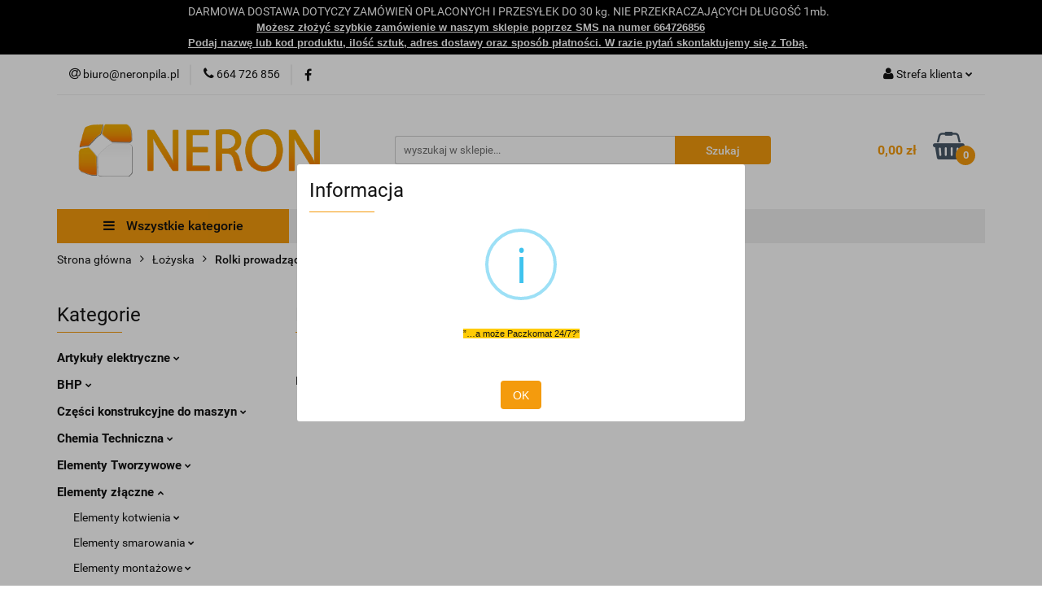

--- FILE ---
content_type: text/html; charset=utf-8
request_url: https://www.sklep.neronpila.pl/Rolki-prowadzace-c342
body_size: 75636
content:
<!DOCTYPE html>
<html lang="pl" currency="PLN"  class=" ">
	<head>
		<meta http-equiv="Content-Type" content="text/html; charset=UTF-8" />
		<meta name="description" content="Odkryj szeroką gamę wysokiej jakości rolek prowadzących w Sklepie Neron - szeroki wybór, atrakcyjne ceny. Sprawdź naszą ofertę!">
		<meta name="keywords" content="&nbsp;">
					<meta name="generator" content="Sky-Shop">
						<meta name="author" content="sklepneron - działa na oprogramowaniu sklepów internetowych Sky-Shop.pl">
		<meta name="viewport" content="width=device-width, initial-scale=1.0">
		<meta name="skin_id" content="universal">
		<meta property="og:title" content="Rolki prowadzące - Sklep Neron">
		<meta property="og:description" content="Odkryj szeroką gamę wysokiej jakości rolek prowadzących w Sklepie Neron - szeroki wybór, atrakcyjne ceny. Sprawdź naszą ofertę!">
					<meta property="og:image" content="https://www.sklep.neronpila.pl/upload/sklepneron/logos//Bez-nazwy-1-1-.png">
			<meta property="og:image:type" content="image/png">
			<meta property="og:image:width" content="">
			<meta property="og:image:height" content="">
			<link rel="image_src" href="https://www.sklep.neronpila.pl/upload/sklepneron/logos//Bez-nazwy-1-1-.png">
							<link rel="shortcut icon" href="/upload/sklepneron/favicon.png">
									<link rel="next" href="https://www.sklep.neronpila.pl/Rolki-prowadzace-c342/pa/2">
							<link rel="canonical" href="https://www.sklep.neronpila.pl/Rolki-prowadzace-c342">
						<title>Rolki prowadzące - Sklep Neron</title>
		<meta name="google-site-verification" content="A-XJdcFz-MFPkjpKvBxJ4JpDU_hi96VmvgQQRMHAxm8">

				


    <script type="text/plain" data-cookiecategory="marketing">
        !function(f, b, e, v, n, t, s) {
            if (f.fbq) return;
            n = f.fbq = function() {
                n.callMethod ?
                    n.callMethod.apply(n, arguments) : n.queue.push(arguments)
            };
            if (!f._fbq) f._fbq = n;
            n.push = n;
            n.loaded = !0;
            n.version = '2.0';
            n.queue = [];
            t = b.createElement(e);
            t.async = !0;
            t.src = v;
            s = b.getElementsByTagName(e)[0];
            s.parentNode.insertBefore(t, s)
        }(window,
            document, 'script', 'https://connect.facebook.net/en_US/fbevents.js');
        fbq('init', '2218064204914053');

				fbq('track', 'PageView', {}, { eventID: 'PageView.0747157001768433370' } );
		    </script>
    <noscript>
        <img height="1" width="1" src="https://www.facebook.com/tr?id=2218064204914053&ev=&noscript=1">
    </noscript>

<!-- edrone -->



	
        <script>
        const getCookie = (name) => {
            const pair = document.cookie.split('; ').find(x => x.startsWith(name+'='))
            if (pair) {
                return JSON.parse(pair.split('=')[1])
            }
        }

        const ccCookie = getCookie('cc_cookie')

        window.dataLayer = window.dataLayer || [];
        function gtag(){dataLayer.push(arguments);}

        gtag('consent', 'default', {
            'ad_storage': 'denied',
            'analytics_storage': 'denied',
            'ad_user_data': 'denied',
            'ad_personalization':  'denied',
            'security_storage': 'denied',
            'personalization_storage': 'denied',
            'functionality_storage': 'denied',
            wait_for_update: 500
        });

        // --- MICROSOFT ---
        window.uetq = window.uetq || [];
        window.uetq.push('consent', 'default', {
            'ad_storage': 'denied'
        });

        if (ccCookie) {
            gtag('consent', 'update', {
                'ad_storage': ccCookie.categories.includes('marketing') ? 'granted' : 'denied',
                'analytics_storage': ccCookie.categories.includes('analytics') ? 'granted' : 'denied',
                'ad_user_data': ccCookie.categories.includes('marketing') ? 'granted' : 'denied',
                'ad_personalization':  ccCookie.categories.includes('marketing') ? 'granted' : 'denied',
                'security_storage': 'granted',
                'personalization_storage': 'granted',
                'functionality_storage': 'granted'
            });

            // --- MICROSOFT ---
            window.uetq.push('consent', 'update', {
                'ad_storage': ccCookie.categories.includes('marketing') ? 'granted' : 'denied'
            });
        }

    </script>
        <script async src="https://www.googletagmanager.com/gtag/js?id=G-X79NV0NM95"></script>
    <script>
        window.dataLayer = window.dataLayer || [];
        function gtag(){dataLayer.push(arguments);}
        gtag('js', new Date());

        gtag('config', 'G-X79NV0NM95');
    </script>
	
<script type="text/plain" data-cookiecategory="marketing">
    gtag('config', 'AW-16693597777');
        </script>

	
<!-- Google Tag Manager -->
<script>(function(w,d,s,l,i){w[l]=w[l]||[];w[l].push({'gtm.start':
        new Date().getTime(),event:'gtm.js'});var f=d.getElementsByTagName(s)[0],
    j=d.createElement(s),dl=l!='dataLayer'?'&l='+l:'';j.async=true;j.src=
    'https://www.googletagmanager.com/gtm.js?id='+i+dl;f.parentNode.insertBefore(j,f);
})(window,document,'script','dataLayer','GTM-TCH5MJZW');</script>
<!-- End Google Tag Manager -->

	<script>
		var GA_4_PRODUCTS_DATA =  null ;
			</script>


<script src="https://accounts.google.com/gsi/client" async defer></script>





		<script type="text/javascript">

			function imageLoaded(element, target = "prev") {
				let siblingElement;
				if (target === "prev") {
					siblingElement = element.previousElementSibling;
				} else if (target === "link") {
					siblingElement = element.parentElement.previousElementSibling;
				}
				if (siblingElement && (siblingElement.classList.contains("fa") || siblingElement.classList.contains("icon-refresh"))) {
					siblingElement.style.display = "none";
				}
			}
			</script>

        
		<link rel="stylesheet" href="/view/new/userContent/sklepneron/style.css?v=609">
		<meta name="google-site-verification" content="mrUPGcbT8xWjONPNeTGFZo2MksOfF-FmAg789pBb0Tk">

<style>
.product-tile .product-desc .product-name { font-size: 12px !important; line-height: 1.2 !important; }
.category-description {display: block !important;}
.products-list-page.mod-products-list-page-4 .product-tile .product-desc .product-name a span { display: inline-block; overflow: initial; }

</style>

<script type="application/ld+json">
{
	"@context": "http://schema.org",
	"@type": "LocalBusiness",
	"address": {
		"@type": "PostalAddress",
		"addressLocality": "Piła",
		"streetAddress": "Wybickiego 17",
		"postalCode": "64-920",
		"addressRegion": "wielkopolskie"
	},
	"name": "Neron s.c.",
	"url": "https://www.sklep.neronpila.pl/",
	"email": "biuro@neronpila.pl",
	"telephone": "664726856",
	"openingHours": ["Mo-Fr 8:00-16:00"],
	"vatID": "7642675766",
	"priceRange": "PLN",
	"image": "https://www.sklep.neronpila.pl/upload/sklepneron/logos/Bez-nazwy-1-1-.png",
	"logo": "https://www.sklep.neronpila.pl/upload/sklepneron/logos/Bez-nazwy-1-1-.png"
}
</script>

<meta name="theme-color" content="#f49b0d">
<link rel="apple-touch-icon" href="/upload/sklepneron/apple-touch-icon.png">
<meta name="google-site-verification" content="YinsZyGDX4nnHlKZXB6TEdsoBPjbN3JVQbPw8U5NUwk">

<script>
document.addEventListener("DOMContentLoaded", function () {

  const metaKeywords = document.querySelector('meta[name="keywords"]');
  if (metaKeywords) {
    metaKeywords.remove();
  }

  function ensureOgMeta(property, content) {
    let meta = document.querySelector(`meta[property="${property}"]`);
    if (!meta) {
      meta = document.createElement("meta");
      meta.setAttribute("property", property);
      meta.setAttribute("content", content);
      document.head.appendChild(meta);
    }
  }

  ensureOgMeta("og:type", "website");

  ensureOgMeta("og:url", window.location.href);

});
</script>
<script>
document.addEventListener("DOMContentLoaded", function () {

  const ogImageMeta = document.querySelector('meta[property="og:image"]');
  if (!ogImageMeta) return;

  const ogImageUrl = ogImageMeta.getAttribute("content");
  if (!ogImageUrl) return;

  function getOrCreateMeta(property) {
    let meta = document.querySelector(`meta[property="${property}"]`);
    if (!meta) {
      meta = document.createElement("meta");
      meta.setAttribute("property", property);
      document.head.appendChild(meta);
    }
    return meta;
  }

  const metaWidth  = getOrCreateMeta("og:image:width");
  const metaHeight = getOrCreateMeta("og:image:height");

  const widthEmpty  = !metaWidth.getAttribute("content");
  const heightEmpty = !metaHeight.getAttribute("content");

  if (!widthEmpty && !heightEmpty) return;

  const img = new Image();
  img.src = ogImageUrl;

  img.onload = function () {
    if (widthEmpty) {
      metaWidth.setAttribute("content", img.naturalWidth);
    }
    if (heightEmpty) {
      metaHeight.setAttribute("content", img.naturalHeight);
    }
  };

});
</script>
		
		<script src="/view/new/scheme/public/_common/js/libs/promise/promise.min.js"></script>
		<script src="/view/new/scheme/public/_common/js/libs/jquery/jquery.min.js"></script>
		<script src="/view/new/scheme/public/_common/js/libs/angularjs/angularjs.min.js"></script>
	</head>
	<body 		  data-coupon-codes-active="1"
		  data-free-delivery-info-active="1"
		  data-generate-pdf-config="PRODUCT_AND_CART"
		  data-hide-price="0"
		  data-is-user-logged-id="0"
		  data-loyalty-points-active="0"
		  data-cart-simple-info-quantity="0"
		  data-cart-simple-info-price="0,00 zł"
		  data-base="PLN"
		  data-used="PLN|zł"
		  data-rates="'PLN':1"
		  data-decimal-hide="0"
		  data-decimal=","
		  data-thousand=" "
		   data-js-hash="860c04a5a6"		  data-gtag-events="true" data-gtag-id="G-X79NV0NM95"		  		  class="core_popUpWindow 		  		  		  		  "
		  data-popup-message="<span style=&#34;font-family: Arial, sans-serif; font-size: 10.6667px; background-color: rgb(255, 203, 5);&#34;>”…a może Paczkomat 24/7?”</span>"data-popup-delay="0" 		  		  		  		  data-hurt-price-type="netto_brutto"
		  data-hurt-price-text=""
		  		  data-tax="23"
	>
		<script>
  (function(a,b,c,d,e,f,g,h,i){
    h=a.SPT={u:d},a.SP={init:function(a,b){h.ai=a;h.cb=b},
    go:function(){(h.eq=h.eq||[]).push(arguments)}},
    g=b.getElementsByTagName(c)[0],f=b.createElement(c),
    f.async=1,f.src="//js"+d+e,i=g.parentNode.insertBefore(f,g)
  })(window,document,"script",".trustisto.com","/socialproof.js");
  SP.init("1bb94031950baa99");
  var shc = 'category';
  if (shc === 'index') {
    SP.go('startPage');
  } else if (shc === 'product') {
    SP.go('productPage', {
      productId: '0',
      product: '',
      link: document.location.href,
      image: '$SP.platforms.custom.getMetaValue,og:image'
    });
  } else if (shc === 'category') {
    SP.go('categoryAndSearchPage');
  } else if (shc === 'cart') {
    SP.go('basketPage');
  } 
</script>

<script type="text/javascript">var _sscp_id = "5d70b09cf2324";(function() {var s = document.createElement('script');s.type = 'text/javascript';s.src = "https://widget.contactleader.pl/f/" + _sscp_id + "/cl.js";s.async = true;document.getElementsByTagName('head')[0].appendChild(s);})();</script>
<style>

.slider-img-1 img, col-xxs col-xs-6 col-sm-4 col-md-3 col-lg-ex5 img {
    transition-duration: 0s;
    margin: 0 auto;
    display: block;
}
.slider-img-1 img:hover, col-xxs col-xs-6 col-sm-4 col-md-3 col-lg-ex5 img:hover {
    transform: scale(1.07);
    -webkit-transform: scale(1.07);
    -moz-transform: scale(1.07);
    z-index: 0;
}

</style>
		
					
<!-- Google Tag Manager (noscript) -->
<noscript>
    <iframe src="https://www.googletagmanager.com/ns.html?id=G-X79NV0NM95"
                  height="0" width="0" style="display:none;visibility:hidden"></iframe>
</noscript>
<!-- End Google Tag Manager (noscript) -->
		


<div id="aria-live" role="alert" aria-live="assertive" class="sr-only">&nbsp;</div>
<main class="skyshop-container" data-ng-app="SkyShopModule">
		

<div data-ng-controller="CartCtrl" data-ng-init="init({type: 'QUICK_CART', turnOffSales: 0})">
		
<md-sidenav ng-cloak md-component-id="mobile-cart" class="md-sidenav-right position-fixed" sidenav-swipe>
    <md-content layout-padding="">
        <div class="dropdown dropdown-quick-cart">
            
  <ul data-ng-if="data.cartSelected || data.hidePrice" class="quick-cart-products-wrapper products">
    <li data-ng-if="!data.cartSelected.items.length" class="quick-cart-empty-wrapper">
      <div class="quick-cart-empty-title">
        Koszyk jest pusty
      </div>
    </li>
    <li data-ng-if="data.cartSelected.items.length && item.type !== 'GRATIS_PRODUCT'" class="quick-cart-products__item" data-nosnippet data-ng-repeat="item in data.cartSelected.items track by item.id">
      <div class="container-fluid">
        <div class="row product">
          <div>
            <button data-ng-click="openProductPage(item.product)" data-ng-disabled="isApiPending">
              <img class="product-image"
                   data-ng-srcset="[{[item.product.photo.url]}] 125w"
                   sizes="(max-width: 1200px) 125px, 125px"
                   data-ng-src="[{[item.product.photo.url]}]"
                   alt="[{[item.product.name]}]"/>
            </button>
          </div>
          <div>
            <button data-ng-click="openProductPage(item.product)" data-ng-disabled="isApiPending">
              <span class="product-name" data-ng-bind="item.product.name"></span>
            </button>
            <span class="product-total">
            <span data-ng-bind="item.quantity"></span> x <span data-ng-bind-html="item.unitPriceSummary | priceFormat:'netto_brutto'"></span>
          </span>
          </div>
          <div>
            <i class="close-shape"
               is-disabled="isApiPending"
               remove-list-item
               parent-selector-to-remove="'li'"
               collapse-animation="true"
               click="deleteCartItem(item.id)"></i>
          </div>
        </div>
      </div>
    </li>
  </ul>
  <div data-ng-if="data.cartSelected || data.hidePrice" class="quick-cart-products-actions">
    <div class="quick-cart-products-actions__summary">
      <div data-ng-if="cartFinalDiscountByFreeDelivery() || (data.cartFreeDelivery && data.cartFreeDelivery.status !== data.cartFreeDeliveryStatuses.NOT_AVAILABLE)" class="quick-cart-products-actions__summary-delivery">
        <div data-ng-if="!cartFinalDiscountByFreeDelivery()  && data.cartFreeDelivery.missingAmount > 0" class="summary-element cart-is-free-shipment">
          <span>Do bezpłatnej dostawy brakuje</span>
          <span data-ng-bind-html="data.cartFreeDelivery | priceFormat: 'brutto'">-,--</span>
        </div>
        <div data-ng-if="cartFinalDiscountByFreeDelivery() || data.cartFreeDelivery.missingAmount <= 0" class="summary-element free-shipment-wrapper">
          <i class="fa fa-truck"></i>
          <span class="value-upper free-shipment-info">Darmowa dostawa!</span>
        </div>
        <div>
        </div>
      </div>

      <div class="quick-cart-products-actions__summary-total-price">
        <span>Suma Netto</span>
        <span data-ng-if="!data.hidePrice" class="value" data-ng-bind-html="data.cartSelected.priceSummary | priceFormat:'netto_brutto':true">0,00 zł</span>
        <span data-ng-if="data.hidePrice" class="hide-price-text"></span>
      </div>
            <div class="quick-cart-products-actions__summary-total-price" data-ng-class="{'quick-cart-products-actions__summary-total-price-no-padding':data.cartSelected.priceSummary.final.gross != data.cartSelected.priceSummary.base.gross}">
        <span>Suma Brutto</span>
        <span data-ng-if="!data.hidePrice" class="value" data-ng-bind-html="data.cartSelected.priceSummary | priceFormat:'brutto':true">0,00 zł</span>
        <span data-ng-if="data.hidePrice" class="hide-price-text"></span>
      </div>
            <div class="quick-cart-products-actions__summary-discount-info" data-ng-if="data.cartSelected.priceSummary.final.gross != data.cartSelected.priceSummary.base.gross">
        <small>Cena uwzględnia rabaty</small>
      </div>
    </div>
    <button data-ng-disabled="isApiPending" type="button" class="btn btn-primary btn-block" data-ng-click="goToCart()">
      Realizuj zamówienie
    </button>
  </div>
  <!--googleon: all-->
        </div>
    </md-content>
</md-sidenav>	<header id="header" class="mod-header-6 ">
		<div class="header_inner_wrapper">
		
<section class="mobile-search">
  <span class="title">Szukaj</span>
  <i class="close-shape"></i>
    <form method="GET" action="/category/#top">
      <div class="row">
        <div class="mobile-search-input-wrapper clearbox">
          <input class="input-field " type="text" name="q" product-per-page="4" value="" placeholder="wyszukaj w sklepie..." autocomplete="off"  />
          <i class="clearbox_button"></i>
                  </div>
        <div class="mobile-search-btn-wrapper">
          <input type="submit" value="Szukaj" class="btn btn-primary btn-block">
        </div>
      </div>
          </form>
</section>
		

<style>
    :root {
        --info_block_bg: #000000;
        --info_block_color: #ffffff;
    }
</style>

<section
        class="infoblock_header "
         data-sticky-infoblock="0"
         data-infoblock-hash="[base64]">
    <div class="infoblock_header_content"
         data-infoblock-timer-active="false">
        <p>DARMOWA DOSTAWA DOTYCZY ZAM&Oacute;WIEŃ OPŁACONYCH I PRZESYŁEK DO 30 kg. NIE PRZEKRACZAJĄCYCH DŁUGOŚĆ 1mb.<br><b><span style="font-size: 10.0pt; line-height: 115%; font-family: 'Aptos',sans-serif; mso-ascii-theme-font: minor-latin; mso-fareast-font-family: Aptos; mso-fareast-theme-font: minor-latin; mso-hansi-theme-font: minor-latin; mso-bidi-font-family: 'Times New Roman'; mso-bidi-theme-font: minor-bidi; mso-ansi-language: PL; mso-fareast-language: EN-US; mso-bidi-language: AR-SA;">&nbsp; &nbsp; &nbsp; &nbsp; &nbsp; &nbsp; &nbsp; &nbsp; &nbsp; &nbsp; &nbsp;<span style="text-decoration: underline;">Możesz złożyć szybkie zam&oacute;wienie w naszym sklepie poprzez SMS na numer 664726856</span><br><span style="text-decoration: underline;"> Podaj nazwę lub kod produktu, ilość sztuk, adres dostawy oraz spos&oacute;b płatności. W razie pytań skontaktujemy się z Tobą.</span></span></b></p>
    </div>

        </section>
		<section class="top_bar">
			<div class="sky-container">
				<div class="top_bar_inner_wrapper">
					<div class="top_bar_item left">
						
<div class="top_bar_item_list_wrapper">
  <ul class="top_bar_item_list">
        <li data-type="email" class="top_bar_item_list_item hidden-on-mobile" id="top_bar_item_list_item_email">
                  <a href="mailto:biuro@neronpila.pl">
            <div class="top_bar_item_list_item_icon" id="top_bar_item_list_item_email_icon">
              <span class="helper-icon">
                <i class="fa fa-at"></i>
              </span>
            </div>
            <span class="helper-text">
              biuro@neronpila.pl
            </span>
          </a>
                  </li>
              <li data-type="phone" class="top_bar_item_list_item hidden-on-mobile" id="top_bar_item_list_item_phone">
                      <a href="tel:664 726 856">
              <div class="top_bar_item_list_item_icon" id="top_bar_item_list_item_phone_icon">
                <span class="helper-icon">
                  <i class="fa fa-phone"></i>
                </span>
              </div>
              <span class="helper-text">
                664 726 856
              </span>
            </a>
                </li>
                      <li data-type="social-sm_facebook" class="top_bar_item_list_item top_bar_item_list_item_social_media hidden-on-mobile" ng-non-bindable>
            <a href="https://www.facebook.com/nerontech/" rel="nofollow" target="_blank">
                <div class="top_bar_item_list_item_social_media">
                                    <span class="top_bar_item_list_item_social_media_icon" id="top_bar_item_list_item_social_media_icon_fb">
                    <i class="fa fa-facebook"></i>
                  </span>
                                  </div>
            </a>
        </li>
                                                                                                                                            <li id="mobile-open-contact" class="top_bar_item_list_item top_bar_item_list_item_contact hidden-on-desktop">
          <a href="#">
            <div class="top_bar_item_list_item_item_social_envelope_icon">
              <span class="helper-icon">
                <i class="fa fa-envelope"></i>
              </span>
              <span class="helper-arrow">
                <i class="fa fa-chevron-down"></i>
              </span>
            </div>
          </a>
      </li>
      </ul>
</div>					</div>
					<div class="top_bar_item right">
						
<div class="top_bar_item_list_wrapper">
    <ul class="top_bar_item_list">
                        <li class="top_bar_item_list_item user-menu">
            
  <div class="header_top_bar_social_user_icon">
    <span class="helper-icon">
      <i class="fa fa-user"></i>
    </span>
          <span class="hidden-on-mobile">
        Strefa klienta
      </span>
      <span class="helper-arrow">
        <i class="fa fa-chevron-down"></i>      </span> 
  </div>
  <div class="dropdown">
    <ul>
      <li>
        <a href="/login/">Zaloguj się</a>
      </li>
      <li>
        <a href="/register/">Zarejestruj się</a>
      </li>
            <li>
        <a href="/ticket/add/" rel="nofollow">Dodaj zgłoszenie</a>
      </li>
            <li>
        <a href="#" data-cc="c-settings" rel="nofollow">Zgody cookies</a>
      </li>
          </ul>
  </div>
        </li>
                    <li cy-data="headerCart" data-ng-click="openMobileCart($event)" data-ng-mouseenter="loadMobileCart()" class="top_bar_item_list_item quick-cart  hidden-on-desktop ">
                <div class="top_bar_item_list_item_cart_icon">
                    <span class="helper-icon">
                        <i class="fa fa-shopping-basket"></i>
                    </span>
                    <span class="helper-text">
                        Koszyk
                    </span>
                    <span class="helper-text-amount">
                        <span class="helper-cart-left-bracket">(</span>
                        <span data-ng-bind="data.cartAmount">0</span>
                        <span class="helper-cart-right-bracket">)</span>
                    </span>
                    <span class="helper-arrow">
                        <i class="fa fa-chevron-down"></i>
                    </span>
                </div>
                                <div data-ng-if="data.initCartAmount" class="dropdown dropdown-quick-cart">
                    
  <ul data-ng-if="data.cartSelected || data.hidePrice" class="quick-cart-products-wrapper products">
    <li data-ng-if="!data.cartSelected.items.length" class="quick-cart-empty-wrapper">
      <div class="quick-cart-empty-title">
        Koszyk jest pusty
      </div>
    </li>
    <li data-ng-if="data.cartSelected.items.length && item.type !== 'GRATIS_PRODUCT'" class="quick-cart-products__item" data-nosnippet data-ng-repeat="item in data.cartSelected.items track by item.id">
      <div class="container-fluid">
        <div class="row product">
          <div>
            <button data-ng-click="openProductPage(item.product)" data-ng-disabled="isApiPending">
              <img class="product-image"
                   data-ng-srcset="[{[item.product.photo.url]}] 125w"
                   sizes="(max-width: 1200px) 125px, 125px"
                   data-ng-src="[{[item.product.photo.url]}]"
                   alt="[{[item.product.name]}]"/>
            </button>
          </div>
          <div>
            <button data-ng-click="openProductPage(item.product)" data-ng-disabled="isApiPending">
              <span class="product-name" data-ng-bind="item.product.name"></span>
            </button>
            <span class="product-total">
            <span data-ng-bind="item.quantity"></span> x <span data-ng-bind-html="item.unitPriceSummary | priceFormat:'netto_brutto'"></span>
          </span>
          </div>
          <div>
            <i class="close-shape"
               is-disabled="isApiPending"
               remove-list-item
               parent-selector-to-remove="'li'"
               collapse-animation="true"
               click="deleteCartItem(item.id)"></i>
          </div>
        </div>
      </div>
    </li>
  </ul>
  <div data-ng-if="data.cartSelected || data.hidePrice" class="quick-cart-products-actions">
    <div class="quick-cart-products-actions__summary">
      <div data-ng-if="cartFinalDiscountByFreeDelivery() || (data.cartFreeDelivery && data.cartFreeDelivery.status !== data.cartFreeDeliveryStatuses.NOT_AVAILABLE)" class="quick-cart-products-actions__summary-delivery">
        <div data-ng-if="!cartFinalDiscountByFreeDelivery()  && data.cartFreeDelivery.missingAmount > 0" class="summary-element cart-is-free-shipment">
          <span>Do bezpłatnej dostawy brakuje</span>
          <span data-ng-bind-html="data.cartFreeDelivery | priceFormat: 'brutto'">-,--</span>
        </div>
        <div data-ng-if="cartFinalDiscountByFreeDelivery() || data.cartFreeDelivery.missingAmount <= 0" class="summary-element free-shipment-wrapper">
          <i class="fa fa-truck"></i>
          <span class="value-upper free-shipment-info">Darmowa dostawa!</span>
        </div>
        <div>
        </div>
      </div>

      <div class="quick-cart-products-actions__summary-total-price">
        <span>Suma Netto</span>
        <span data-ng-if="!data.hidePrice" class="value" data-ng-bind-html="data.cartSelected.priceSummary | priceFormat:'netto_brutto':true">0,00 zł</span>
        <span data-ng-if="data.hidePrice" class="hide-price-text"></span>
      </div>
            <div class="quick-cart-products-actions__summary-total-price" data-ng-class="{'quick-cart-products-actions__summary-total-price-no-padding':data.cartSelected.priceSummary.final.gross != data.cartSelected.priceSummary.base.gross}">
        <span>Suma Brutto</span>
        <span data-ng-if="!data.hidePrice" class="value" data-ng-bind-html="data.cartSelected.priceSummary | priceFormat:'brutto':true">0,00 zł</span>
        <span data-ng-if="data.hidePrice" class="hide-price-text"></span>
      </div>
            <div class="quick-cart-products-actions__summary-discount-info" data-ng-if="data.cartSelected.priceSummary.final.gross != data.cartSelected.priceSummary.base.gross">
        <small>Cena uwzględnia rabaty</small>
      </div>
    </div>
    <button data-ng-disabled="isApiPending" type="button" class="btn btn-primary btn-block" data-ng-click="goToCart()">
      Realizuj zamówienie
    </button>
  </div>
  <!--googleon: all-->
                </div>
                            </li>
            </ul>
</div>
					</div>
				</div>
			</div>
		</section>
		<section class="header_middle_content">
			<div class="sky-container">
				<div class="header_middle_content_inner_wrapper">
					<a href="/" class="header_middle_content_logo">
						<img src="/upload/sklepneron/logos//Bez-nazwy-1-1-.png" data-src-old-browser="" alt=" sklepneron " />
					</a>
					<ul class="mobile-actions">
						<li id="mobile-open-search">
							<i class="fa fa-search"></i>
						</li>
						<li id="mobile-open-menu">
							<i class="fa fa-bars"></i>
						</li>
					</ul>
					<div class="header_middle_content_searchbox search-box ">
						<form method="GET" action="/category/#top">
							<div class="header_middle_content_searchbox_input_wrapper">
								<input cy-data="headerSearch" class="input-field " type="text" name="q" value="" placeholder="wyszukaj w sklepie..." autocomplete="off"  />
															</div>
							<div class="header_middle_content_searchbox_button_wrapper">
								<input type="submit" value="Szukaj" class="btn btn-primary btn-block">
															</div>
						</form>
					</div>
										
<div cy-data="headerCart" class="header_middle_content_quick_cart_wrapper quick-cart">
  <a data-ng-click="openMobileCart($event)" data-ng-mouseenter="loadMobileCart()" href="/cart/" class="header_middle_content_quick_cart" rel="nofollow">
    <div class="header_middle_content_quick_cart_price price"><span data-ng-bind-html="data.cartPriceSummary | priceFormat:'':false:'final':'0,00 zł'">0,00 zł</span></div>
    <i class="fa fa-shopping-basket"></i>
    <div class="header_middle_content_quick_cart_counter counter"><span data-ng-bind="data.cartAmount">0</span></div>
  </a>
    <div ng-cloak data-ng-if="data.initCartAmount" class="dropdown dropdown-quick-cart">
    
  <ul data-ng-if="data.cartSelected || data.hidePrice" class="quick-cart-products-wrapper products">
    <li data-ng-if="!data.cartSelected.items.length" class="quick-cart-empty-wrapper">
      <div class="quick-cart-empty-title">
        Koszyk jest pusty
      </div>
    </li>
    <li data-ng-if="data.cartSelected.items.length && item.type !== 'GRATIS_PRODUCT'" class="quick-cart-products__item" data-nosnippet data-ng-repeat="item in data.cartSelected.items track by item.id">
      <div class="container-fluid">
        <div class="row product">
          <div>
            <button data-ng-click="openProductPage(item.product)" data-ng-disabled="isApiPending">
              <img class="product-image"
                   data-ng-srcset="[{[item.product.photo.url]}] 125w"
                   sizes="(max-width: 1200px) 125px, 125px"
                   data-ng-src="[{[item.product.photo.url]}]"
                   alt="[{[item.product.name]}]"/>
            </button>
          </div>
          <div>
            <button data-ng-click="openProductPage(item.product)" data-ng-disabled="isApiPending">
              <span class="product-name" data-ng-bind="item.product.name"></span>
            </button>
            <span class="product-total">
            <span data-ng-bind="item.quantity"></span> x <span data-ng-bind-html="item.unitPriceSummary | priceFormat:'netto_brutto'"></span>
          </span>
          </div>
          <div>
            <i class="close-shape"
               is-disabled="isApiPending"
               remove-list-item
               parent-selector-to-remove="'li'"
               collapse-animation="true"
               click="deleteCartItem(item.id)"></i>
          </div>
        </div>
      </div>
    </li>
  </ul>
  <div data-ng-if="data.cartSelected || data.hidePrice" class="quick-cart-products-actions">
    <div class="quick-cart-products-actions__summary">
      <div data-ng-if="cartFinalDiscountByFreeDelivery() || (data.cartFreeDelivery && data.cartFreeDelivery.status !== data.cartFreeDeliveryStatuses.NOT_AVAILABLE)" class="quick-cart-products-actions__summary-delivery">
        <div data-ng-if="!cartFinalDiscountByFreeDelivery()  && data.cartFreeDelivery.missingAmount > 0" class="summary-element cart-is-free-shipment">
          <span>Do bezpłatnej dostawy brakuje</span>
          <span data-ng-bind-html="data.cartFreeDelivery | priceFormat: 'brutto'">-,--</span>
        </div>
        <div data-ng-if="cartFinalDiscountByFreeDelivery() || data.cartFreeDelivery.missingAmount <= 0" class="summary-element free-shipment-wrapper">
          <i class="fa fa-truck"></i>
          <span class="value-upper free-shipment-info">Darmowa dostawa!</span>
        </div>
        <div>
        </div>
      </div>

      <div class="quick-cart-products-actions__summary-total-price">
        <span>Suma Netto</span>
        <span data-ng-if="!data.hidePrice" class="value" data-ng-bind-html="data.cartSelected.priceSummary | priceFormat:'netto_brutto':true">0,00 zł</span>
        <span data-ng-if="data.hidePrice" class="hide-price-text"></span>
      </div>
            <div class="quick-cart-products-actions__summary-total-price" data-ng-class="{'quick-cart-products-actions__summary-total-price-no-padding':data.cartSelected.priceSummary.final.gross != data.cartSelected.priceSummary.base.gross}">
        <span>Suma Brutto</span>
        <span data-ng-if="!data.hidePrice" class="value" data-ng-bind-html="data.cartSelected.priceSummary | priceFormat:'brutto':true">0,00 zł</span>
        <span data-ng-if="data.hidePrice" class="hide-price-text"></span>
      </div>
            <div class="quick-cart-products-actions__summary-discount-info" data-ng-if="data.cartSelected.priceSummary.final.gross != data.cartSelected.priceSummary.base.gross">
        <small>Cena uwzględnia rabaty</small>
      </div>
    </div>
    <button data-ng-disabled="isApiPending" type="button" class="btn btn-primary btn-block" data-ng-click="goToCart()">
      Realizuj zamówienie
    </button>
  </div>
  <!--googleon: all-->
  </div>
  
</div>									</div>
			</div>
		</section>
		<section class="header_bottom_content">
			<div class="sky-container">

			<div class="menu menu-calculate smart-menu" data-action="inline">
				<ul class="header_bottom_content_list" >
					<li class="header_bottom_content_list_item vertical-menu" id="open-header-left-menu">
													<a href="/">
								<i class="fa fa-bars"></i> Wszystkie kategorie
							</a>
											</li>
					
      
      
        <li class="header_bottom_content_list_dropdown_item">
      <a class="header_bottom_content_list_item_anchor" href="/news/n/38/Katalogi">
        Katalogi
      </a>
    </li>
    
      
          <li class="header_bottom_content_list_dropdown_item">
      <a class="header_bottom_content_list_item_anchor" href="/category/c/new" >
        Nowości
      </a>
    </li>
  
          <li class="header_bottom_content_list_dropdown_item">
      <a class="header_bottom_content_list_item_anchor" href="/category/c/bestseller" >
        Bestsellery
      </a>
    </li>
  
        <li class="header_bottom_content_list_dropdown_item">
      <a class="header_bottom_content_list_item_anchor" href="/news/n/179/Kontakt">
        Kontakt
      </a>
    </li>
    
          <li class="header_bottom_content_list_dropdown_item">
      <a class="header_bottom_content_list_item_anchor" href="/blog" >
        Blog
      </a>
    </li>
  
					<li class="header_bottom_content_list_item  hamburger click">
						<a href="#">
							<i class="fa fa-bars"></i>
						</a>
						<div class="dropdown">
							<div class="row">
								<div class="col-xs-12 smart-menu">
									<ul class="hambureger-elements"></ul>
								</div>
							</div>
						</div>
					</li>
				</ul>
			</div>
							<section class="header-bottom slide-down">
					<div class="container-fluid">
						<div class="row">
							<div class="col-xs-3">
								<div class="vertical-menu">
									<div class="vertical-menu-content">
										<ul>
																																																	<li>
														<a href="/Artykuly-elektryczne-c1588">
															<span>Artykuły elektryczne</span>
														</a>
																													<div class="sub-categories items-col-3">
																<div class="sub-categories-content">
																	<div class="row">
																																					<div class="col-xs-4">
																				<div class="cat-title">
																					<a href="/Baterie-c1639">Baterie</a>
																				</div>
																																							</div>
																																					<div class="col-xs-4">
																				<div class="cat-title">
																					<a href="/Wtyczki-c1589">Wtyczki</a>
																				</div>
																																							</div>
																																					<div class="col-xs-4">
																				<div class="cat-title">
																					<a href="/Tasmy-izolacyjne-c1591">Taśmy izolacyjne</a>
																				</div>
																																							</div>
																																					<div class="col-xs-4">
																				<div class="cat-title">
																					<a href="/Szybkozlaczki-c1602">Szybkozłączki</a>
																				</div>
																																							</div>
																																					<div class="col-xs-4">
																				<div class="cat-title">
																					<a href="/Systemy-prowadzenia-kabli-c1611">Systemy prowadzenia kabli</a>
																				</div>
																																									<ul>
																																													<li>
																								<a href="/Rury-karbowane-c1612">Rury karbowane</a>
																							</li>
																																													<li>
																								<a href="/Korytka-kablowe-c1665">Korytka kablowe</a>
																							</li>
																																											</ul>
																																							</div>
																																					<div class="col-xs-4">
																				<div class="cat-title">
																					<a href="/Uchwyty-do-kabli-c1620">Uchwyty do kabli</a>
																				</div>
																																							</div>
																																					<div class="col-xs-4">
																				<div class="cat-title">
																					<a href="/Puszki-c1621">Puszki</a>
																				</div>
																																									<ul>
																																													<li>
																								<a href="/Pokrywy-c1622">Pokrywy</a>
																							</li>
																																											</ul>
																																							</div>
																																					<div class="col-xs-4">
																				<div class="cat-title">
																					<a href="/Przedluzacze-c1630">Przedłużacze</a>
																				</div>
																																							</div>
																																					<div class="col-xs-4">
																				<div class="cat-title">
																					<a href="/Probniki-c1632">Próbniki</a>
																				</div>
																																							</div>
																																					<div class="col-xs-4">
																				<div class="cat-title">
																					<a href="/Przewody-c1635">Przewody</a>
																				</div>
																																							</div>
																																					<div class="col-xs-4">
																				<div class="cat-title">
																					<a href="/Gniazda-c1638">Gniazda</a>
																				</div>
																																							</div>
																																					<div class="col-xs-4">
																				<div class="cat-title">
																					<a href="/Oprawki-do-zarowek-c1658">Oprawki do żarówek</a>
																				</div>
																																							</div>
																																					<div class="col-xs-4">
																				<div class="cat-title">
																					<a href="/Laczniki-c1672">Łączniki</a>
																				</div>
																																							</div>
																																					<div class="col-xs-4">
																				<div class="cat-title">
																					<a href="/Rozgalezniki-c1691">Rozgałęźniki</a>
																				</div>
																																							</div>
																																					<div class="col-xs-4">
																				<div class="cat-title">
																					<a href="/Kable-c1692">Kable</a>
																				</div>
																																									<ul>
																																													<li>
																								<a href="/Teleinformatyczne-skretki-c1693">Teleinformatyczne skrętki</a>
																							</li>
																																											</ul>
																																							</div>
																																					<div class="col-xs-4">
																				<div class="cat-title">
																					<a href="/Zaciski-biegunowe-c1710">Zaciski biegunowe</a>
																				</div>
																																							</div>
																																			</div>
																</div>
															</div>
																											</li>
																																						<li>
														<a href="/BHP-c277">
															<span>BHP</span>
														</a>
																													<div class="sub-categories items-col-3">
																<div class="sub-categories-content">
																	<div class="row">
																																					<div class="col-xs-4">
																				<div class="cat-title">
																					<a href="/Buty-c1631">Buty</a>
																				</div>
																																							</div>
																																					<div class="col-xs-4">
																				<div class="cat-title">
																					<a href="/Koszulki-i-kamizelki-c1664">Koszulki i kamizelki</a>
																				</div>
																																							</div>
																																					<div class="col-xs-4">
																				<div class="cat-title">
																					<a href="/Ochrona-oczu-i-glowy-c2927">Ochrona oczu i głowy</a>
																				</div>
																																							</div>
																																					<div class="col-xs-4">
																				<div class="cat-title">
																					<a href="/Okulary-c1656">Okulary</a>
																				</div>
																																							</div>
																																					<div class="col-xs-4">
																				<div class="cat-title">
																					<a href="/Mopy-i-akcesoria-wiadra-c1592">Mopy i akcesoria, wiadra</a>
																				</div>
																																							</div>
																																					<div class="col-xs-4">
																				<div class="cat-title">
																					<a href="/Plyny-do-dezynfekcji-c1614">Płyny do dezynfekcji</a>
																				</div>
																																							</div>
																																					<div class="col-xs-4">
																				<div class="cat-title">
																					<a href="/Rekawice-c278">Rękawice</a>
																				</div>
																																							</div>
																																					<div class="col-xs-4">
																				<div class="cat-title">
																					<a href="/Skarpety-c1654">Skarpety</a>
																				</div>
																																							</div>
																																					<div class="col-xs-4">
																				<div class="cat-title">
																					<a href="/Srodki-czyszczace-c1607">Środki czyszczące</a>
																				</div>
																																							</div>
																																					<div class="col-xs-4">
																				<div class="cat-title">
																					<a href="/Tasmy-ostrzegawcze-c1585">Taśmy ostrzegawcze</a>
																				</div>
																																							</div>
																																			</div>
																</div>
															</div>
																											</li>
																																						<li>
														<a href="/Czesci-konstrukcyjne-do-maszyn-c159">
															<span>Części konstrukcyjne do maszyn</span>
														</a>
																													<div class="sub-categories items-col-3">
																<div class="sub-categories-content">
																	<div class="row">
																																					<div class="col-xs-4">
																				<div class="cat-title">
																					<a href="/Amortyzatory-c741">Amortyzatory</a>
																				</div>
																																									<ul>
																																													<li>
																								<a href="/Amortyzator-typ-SE-c742">Amortyzator typ SE</a>
																							</li>
																																													<li>
																								<a href="/Amortyzator-typu-RA-c744">Amortyzator typu RA</a>
																							</li>
																																													<li>
																								<a href="/Amortyzator-typu-RAB-c745">Amortyzator typu RAB</a>
																							</li>
																																													<li>
																								<a href="/Amortyzator-typu-RAEM-c747">Amortyzator typu RAEM</a>
																							</li>
																																													<li>
																								<a href="/Amortyzator-typ-M-c748">Amortyzator typ M</a>
																							</li>
																																											</ul>
																																							</div>
																																					<div class="col-xs-4">
																				<div class="cat-title">
																					<a href="/Dzwignie-c750">Dźwignie</a>
																				</div>
																																									<ul>
																																													<li>
																								<a href="/Dzwigna-napinajace-c754">Dźwigna napinające</a>
																							</li>
																																													<li>
																								<a href="/Dzwignie-umozliwiajace-podnoszenie-c751">Dźwignie umożliwiające podnoszenie</a>
																							</li>
																																													<li>
																								<a href="/Dzwignie-zaciskowe-wysokie-c1159">Dżwignie zaciskowe wysokie</a>
																							</li>
																																													<li>
																								<a href="/Dzwignie-zaciskowe-c752">Dźwignie zaciskowe</a>
																							</li>
																																											</ul>
																																							</div>
																																					<div class="col-xs-4">
																				<div class="cat-title">
																					<a href="/Galki-c755">Gałki</a>
																				</div>
																																									<ul>
																																													<li>
																								<a href="/Typ-C-c756">Typ C</a>
																							</li>
																																													<li>
																								<a href="/Typ-M-c757">Typ M</a>
																							</li>
																																													<li>
																								<a href="/Galka-trojkatna-c758">Gałka trójkątna</a>
																							</li>
																																													<li>
																								<a href="/Galka-pieciokatna-c759">Gałka pięciokątna</a>
																							</li>
																																											</ul>
																																							</div>
																																					<div class="col-xs-4">
																				<div class="cat-title">
																					<a href="/Korby-c761">Korby</a>
																				</div>
																																									<ul>
																																													<li>
																								<a href="/Korby-reczne-z-uchwytem-c762">Korby ręczne z uchwytem</a>
																							</li>
																																													<li>
																								<a href="/Korby-reczne-z-uchwytem-chowanym-c763">Korby ręczne z uchwytem chowanym</a>
																							</li>
																																											</ul>
																																							</div>
																																					<div class="col-xs-4">
																				<div class="cat-title">
																					<a href="/Nakretki-skrzydelkowe-c775">Nakrętki skrzydełkowe</a>
																				</div>
																																							</div>
																																					<div class="col-xs-4">
																				<div class="cat-title">
																					<a href="/Napinacze-c3140">Napinacze</a>
																				</div>
																																							</div>
																																					<div class="col-xs-4">
																				<div class="cat-title">
																					<a href="/Podpory-maszyn-c764">Podpory maszyn</a>
																				</div>
																																									<ul>
																																													<li>
																								<a href="/Sruba-do-podstawki-antywibracyjnej-c765">Śruba do podstawki antywibracyjnej</a>
																							</li>
																																													<li>
																								<a href="/Podkladki-antywibracyjne-c769">Podkładki antywibracyjne</a>
																							</li>
																																											</ul>
																																							</div>
																																					<div class="col-xs-4">
																				<div class="cat-title">
																					<a href="/Pokretla-c770">Pokrętła</a>
																				</div>
																																									<ul>
																																													<li>
																								<a href="/Plastikowe-c771">Plastikowe</a>
																							</li>
																																											</ul>
																																							</div>
																																					<div class="col-xs-4">
																				<div class="cat-title">
																					<a href="/Pokretla-radelkowane-c772">Pokrętła radełkowane</a>
																				</div>
																																									<ul>
																																													<li>
																								<a href="/Sruba-radelkowa-c774">Śruba radełkowa</a>
																							</li>
																																											</ul>
																																							</div>
																																					<div class="col-xs-4">
																				<div class="cat-title">
																					<a href="/Przeguby-c777">Przeguby</a>
																				</div>
																																									<ul>
																																													<li>
																								<a href="/Przeguby-Katowe-Kulowe-c778">Przeguby Kątowe Kulowe</a>
																							</li>
																																													<li>
																								<a href="/Przeguby-Widelkowe-c779">Przeguby Widełkowe</a>
																							</li>
																																													<li>
																								<a href="/Przeguby-Cardana-pojedyncze-c1128">Przeguby Cardana pojedyńcze</a>
																							</li>
																																													<li>
																								<a href="/Przeguby-Cardana-podwojne-c1129">Przeguby Cardana podwójne</a>
																							</li>
																																											</ul>
																																							</div>
																																					<div class="col-xs-4">
																				<div class="cat-title">
																					<a href="/Rekojesci-c791">Rękojeści</a>
																				</div>
																																									<ul>
																																													<li>
																								<a href="/Rekojesci-czterouchytowe-c794">Rękojeści czterouchytowe</a>
																							</li>
																																													<li>
																								<a href="/Rekojesci-nakrecane-c792">Rękojeści nakręcane</a>
																							</li>
																																													<li>
																								<a href="/Rekojesci-z-trzpieniem-gwintowanym-c795">Rękojeści z trzpieniem gwintowanym</a>
																							</li>
																																													<li>
																								<a href="/Rekojesci-nastawne-c2572">Rękojeści nastawne</a>
																							</li>
																																													<li>
																								<a href="/Typ-K-c796">Typ K</a>
																							</li>
																																											</ul>
																																							</div>
																																					<div class="col-xs-4">
																				<div class="cat-title">
																					<a href="/Sruby-skrzydelkowe-c1119">Śruby skrzydełkowe</a>
																				</div>
																																							</div>
																																					<div class="col-xs-4">
																				<div class="cat-title">
																					<a href="/Sruby-zabezpieczajace-c800">Śruby zabezpieczające</a>
																				</div>
																																									<ul>
																																													<li>
																								<a href="/Sruby-zabezpieczajace-c804">Śruby zabezpieczające</a>
																							</li>
																																													<li>
																								<a href="/Sruby-zabezpieczajace-bez-blokujacego-rowka-c803">Śruby zabezpieczające bez blokującego rowka</a>
																							</li>
																																													<li>
																								<a href="/Sruby-zabezpieczajace-z-blokujacym-rowkiem-c802">Śruby zabezpieczające z blokującym rowkiem</a>
																							</li>
																																											</ul>
																																							</div>
																																					<div class="col-xs-4">
																				<div class="cat-title">
																					<a href="/Trzpienie-ruchome-c818">Trzpienie ruchome</a>
																				</div>
																																									<ul>
																																													<li>
																								<a href="/Trzpienie-ruchome-sprezyste-gladkie-c819">Trzpienie ruchome sprężyste gładkie</a>
																							</li>
																																											</ul>
																																							</div>
																																					<div class="col-xs-4">
																				<div class="cat-title">
																					<a href="/Tulejki-typu-VP-c821">Tulejki typu VP</a>
																				</div>
																																							</div>
																																					<div class="col-xs-4">
																				<div class="cat-title">
																					<a href="/Uchwyty-c822">Uchwyty</a>
																				</div>
																																									<ul>
																																													<li>
																								<a href="/Uchwyt-kablakowy-c829">Uchwyt kabłąkowy</a>
																							</li>
																																													<li>
																								<a href="/Uchwyty-radelkowane-seria-700-c828">Uchwyty radełkowane, seria 700</a>
																							</li>
																																													<li>
																								<a href="/Uchwyt-stozkowy-plaski-c823">Uchwyt stożkowy płaski</a>
																							</li>
																																													<li>
																								<a href="/Raczki-stozkowe-plastikowe-c824">Rączki stożkowe plastikowe</a>
																							</li>
																																													<li>
																								<a href="/Uchwyt-stozkowy-obrotowy-c825">Uchwyt stożkowy obrotowy</a>
																							</li>
																																													<li>
																								<a href="/Uchwyt-z-gwintem-wewnetrznym-c827">Uchwyt z gwintem wewnętrznym</a>
																							</li>
																																													<li>
																								<a href="/Uchwyt-w-ksztalcie-T-c826">Uchwyt w kształcie T</a>
																							</li>
																																											</ul>
																																							</div>
																																					<div class="col-xs-4">
																				<div class="cat-title">
																					<a href="/Wibroizolatory-c830">Wibroizolatory</a>
																				</div>
																																									<ul>
																																													<li>
																								<a href="/Typ-A-c834">Typ A</a>
																							</li>
																																													<li>
																								<a href="/Typ-B-c835">Typ B</a>
																							</li>
																																													<li>
																								<a href="/Typ-C-c836">Typ C</a>
																							</li>
																																													<li>
																								<a href="/Typ-D-c837">Typ D</a>
																							</li>
																																											</ul>
																																							</div>
																																					<div class="col-xs-4">
																				<div class="cat-title">
																					<a href="/Zawiasy-c838">Zawiasy</a>
																				</div>
																																									<ul>
																																													<li>
																								<a href="/Z-tworzywa-c839">Z tworzywa</a>
																							</li>
																																													<li>
																								<a href="/Zawiasy-do-spawania-c1130">Zawiasy do spawania</a>
																							</li>
																																											</ul>
																																							</div>
																																					<div class="col-xs-4">
																				<div class="cat-title">
																					<a href="/Uchwyty-do-rur-c1690">Uchwyty do rur</a>
																				</div>
																																							</div>
																																			</div>
																</div>
															</div>
																											</li>
																																						<li>
														<a href="/Chemia-Techniczna-c284">
															<span>Chemia Techniczna</span>
														</a>
																													<div class="sub-categories items-col-3">
																<div class="sub-categories-content">
																	<div class="row">
																																					<div class="col-xs-4">
																				<div class="cat-title">
																					<a href="/Akcesoria-c1694">Akcesoria</a>
																				</div>
																																							</div>
																																					<div class="col-xs-4">
																				<div class="cat-title">
																					<a href="/Amtra-c1132">Amtra</a>
																				</div>
																																							</div>
																																					<div class="col-xs-4">
																				<div class="cat-title">
																					<a href="/beko-TECLINE-c1609">beko TECLINE</a>
																				</div>
																																							</div>
																																					<div class="col-xs-4">
																				<div class="cat-title">
																					<a href="/Johansson-c285">Johansson</a>
																				</div>
																																							</div>
																																					<div class="col-xs-4">
																				<div class="cat-title">
																					<a href="/Loctite-c286">Loctite</a>
																				</div>
																																							</div>
																																					<div class="col-xs-4">
																				<div class="cat-title">
																					<a href="/Proseal-c287">Proseal</a>
																				</div>
																																							</div>
																																					<div class="col-xs-4">
																				<div class="cat-title">
																					<a href="/Simalube-c1131">Simalube</a>
																				</div>
																																							</div>
																																					<div class="col-xs-4">
																				<div class="cat-title">
																					<a href="/Kluber-c3166">Kluber</a>
																				</div>
																																							</div>
																																					<div class="col-xs-4">
																				<div class="cat-title">
																					<a href="/Versachem-c288">Versachem</a>
																				</div>
																																							</div>
																																					<div class="col-xs-4">
																				<div class="cat-title">
																					<a href="/Wiko-c289">Wiko</a>
																				</div>
																																							</div>
																																					<div class="col-xs-4">
																				<div class="cat-title">
																					<a href="/CX-c1346">CX</a>
																				</div>
																																							</div>
																																					<div class="col-xs-4">
																				<div class="cat-title">
																					<a href="/K2-c1347">K2</a>
																				</div>
																																							</div>
																																					<div class="col-xs-4">
																				<div class="cat-title">
																					<a href="/Silikony-c1586">Silikony</a>
																				</div>
																																							</div>
																																					<div class="col-xs-4">
																				<div class="cat-title">
																					<a href="/SKF-c3167">SKF</a>
																				</div>
																																							</div>
																																					<div class="col-xs-4">
																				<div class="cat-title">
																					<a href="/Smary-c1624">Smary</a>
																				</div>
																																							</div>
																																					<div class="col-xs-4">
																				<div class="cat-title">
																					<a href="/Soppec-c1619">Soppec</a>
																				</div>
																																							</div>
																																					<div class="col-xs-4">
																				<div class="cat-title">
																					<a href="/Szpachlowki-c1599">Szpachlówki</a>
																				</div>
																																							</div>
																																					<div class="col-xs-4">
																				<div class="cat-title">
																					<a href="/Uszczelniacze-c1593">Uszczelniacze</a>
																				</div>
																																							</div>
																																					<div class="col-xs-4">
																				<div class="cat-title">
																					<a href="/Farby-w-sprayu-c1608">Farby w sprayu</a>
																				</div>
																																							</div>
																																					<div class="col-xs-4">
																				<div class="cat-title">
																					<a href="/Kleje-c1615">Kleje</a>
																				</div>
																																							</div>
																																					<div class="col-xs-4">
																				<div class="cat-title">
																					<a href="/Pasty-do-rak-c1652">Pasty do rąk</a>
																				</div>
																																							</div>
																																					<div class="col-xs-4">
																				<div class="cat-title">
																					<a href="/Oleje-c1655">Oleje</a>
																				</div>
																																							</div>
																																					<div class="col-xs-4">
																				<div class="cat-title">
																					<a href="/TYTAN-c2950">TYTAN</a>
																				</div>
																																							</div>
																																					<div class="col-xs-4">
																				<div class="cat-title">
																					<a href="/OFO-c3118">OFO</a>
																				</div>
																																							</div>
																																			</div>
																</div>
															</div>
																											</li>
																																						<li>
														<a href="/Elementy-Tworzywowe-c279">
															<span>Elementy Tworzywowe</span>
														</a>
																													<div class="sub-categories items-col-3">
																<div class="sub-categories-content">
																	<div class="row">
																																					<div class="col-xs-4">
																				<div class="cat-title">
																					<a href="/Oslonki-kolpakowe-c282">Osłonki kołpakowe</a>
																				</div>
																																							</div>
																																					<div class="col-xs-4">
																				<div class="cat-title">
																					<a href="/Maskownice-o-wydluzonym-ksztalcie-c1328">Maskownice o wydłużonym kształcie</a>
																				</div>
																																							</div>
																																					<div class="col-xs-4">
																				<div class="cat-title">
																					<a href="/Nakladki-slizgowe-c1329">Nakładki ślizgowe</a>
																				</div>
																																							</div>
																																					<div class="col-xs-4">
																				<div class="cat-title">
																					<a href="/Nasadki-kwadratowe-c1044">Nasadki kwadratowe</a>
																				</div>
																																							</div>
																																					<div class="col-xs-4">
																				<div class="cat-title">
																					<a href="/Nasadki-okragle-c1043">Nasadki okrągłe</a>
																				</div>
																																							</div>
																																					<div class="col-xs-4">
																				<div class="cat-title">
																					<a href="/Nasadki-prostokatne-c1045">Nasadki prostokątne</a>
																				</div>
																																							</div>
																																					<div class="col-xs-4">
																				<div class="cat-title">
																					<a href="/Redukcje-c1343">Redukcje</a>
																				</div>
																																							</div>
																																					<div class="col-xs-4">
																				<div class="cat-title">
																					<a href="/Rurki-termokurczliwe-c1275">Rurki termokurczliwe</a>
																				</div>
																																							</div>
																																					<div class="col-xs-4">
																				<div class="cat-title">
																					<a href="/Stopki-zewnetrzne-c1046">Stopki zewnętrzne</a>
																				</div>
																																							</div>
																																					<div class="col-xs-4">
																				<div class="cat-title">
																					<a href="/Zaslepki-do-otworow-technologicznych-c1040">Zaślepki do otworów technologicznych</a>
																				</div>
																																							</div>
																																					<div class="col-xs-4">
																				<div class="cat-title">
																					<a href="/Zaslepki-kwadratowe-c280">Zaślepki kwadratowe</a>
																				</div>
																																							</div>
																																					<div class="col-xs-4">
																				<div class="cat-title">
																					<a href="/Zaslepki-kwadratowe-chromowane-c1042">Zaślepki kwadratowe chromowane</a>
																				</div>
																																							</div>
																																					<div class="col-xs-4">
																				<div class="cat-title">
																					<a href="/Zaslepki-kwadratowe-kopertowe-c1047">Zaślepki kwadratowe kopertowe</a>
																				</div>
																																							</div>
																																					<div class="col-xs-4">
																				<div class="cat-title">
																					<a href="/Zaslepki-okragle-c281">Zaślepki okrągłe</a>
																				</div>
																																							</div>
																																					<div class="col-xs-4">
																				<div class="cat-title">
																					<a href="/Zaslepki-owalne-c1039">Zaślepki owalne</a>
																				</div>
																																							</div>
																																					<div class="col-xs-4">
																				<div class="cat-title">
																					<a href="/Zaslepki-prostokatne-c283">Zaślepki prostokątne</a>
																				</div>
																																							</div>
																																					<div class="col-xs-4">
																				<div class="cat-title">
																					<a href="/Zaslepki-polkoliste-c1341">Zaślepki półkoliste</a>
																				</div>
																																							</div>
																																					<div class="col-xs-4">
																				<div class="cat-title">
																					<a href="/Zaslepki-soczewkowe-c1038">Zaślepki soczewkowe</a>
																				</div>
																																							</div>
																																					<div class="col-xs-4">
																				<div class="cat-title">
																					<a href="/Zaslepki-zewnetrzne-c1041">Zaślepki zewnętrzne</a>
																				</div>
																																							</div>
																																			</div>
																</div>
															</div>
																											</li>
																																						<li>
														<a href="/Elementy-zlaczne-c144">
															<span>Elementy złączne</span>
														</a>
																													<div class="sub-categories items-col-3">
																<div class="sub-categories-content">
																	<div class="row">
																																					<div class="col-xs-4">
																				<div class="cat-title">
																					<a href="/Elementy-kotwienia-c471">Elementy kotwienia</a>
																				</div>
																																									<ul>
																																													<li>
																								<a href="/Kotwy-pierscieniowe-c3161">Kotwy pierścieniowe</a>
																							</li>
																																											</ul>
																																							</div>
																																					<div class="col-xs-4">
																				<div class="cat-title">
																					<a href="/Elementy-smarowania-c472">Elementy smarowania</a>
																				</div>
																																									<ul>
																																													<li>
																								<a href="/Smarowniczki-proste-c473">Smarowniczki proste</a>
																							</li>
																																													<li>
																								<a href="/Smarowniczki-Katowe-c475">Smarowniczki Kątowe</a>
																							</li>
																																													<li>
																								<a href="/Koncowki-smarownicy-c476">Końcówki smarownicy</a>
																							</li>
																																											</ul>
																																							</div>
																																					<div class="col-xs-4">
																				<div class="cat-title">
																					<a href="/Elementy-montazowe-c2565">Elementy montażowe</a>
																				</div>
																																									<ul>
																																													<li>
																								<a href="/Katowniki-przetlaczane-wzmocnione-c2566">Kątowniki przetłaczane wzmocnione</a>
																							</li>
																																											</ul>
																																							</div>
																																					<div class="col-xs-4">
																				<div class="cat-title">
																					<a href="/Elementy-zlaczne-do-profili-c1366">Elementy złączne do profili</a>
																				</div>
																																									<ul>
																																													<li>
																								<a href="/Nakretki-c1367">Nakrętki</a>
																							</li>
																																											</ul>
																																							</div>
																																					<div class="col-xs-4">
																				<div class="cat-title">
																					<a href="/Elementy-zlaczne-do-cienkich-materialow-c1355">Elementy złączne do cienkich materiałów</a>
																				</div>
																																									<ul>
																																													<li>
																								<a href="/Nakretki-klatkowe-AN87-c1368">Nakrętki klatkowe AN87</a>
																							</li>
																																													<li>
																								<a href="/Nakretki-nasuwane-c1371">Nakrętki nasuwane</a>
																							</li>
																																											</ul>
																																							</div>
																																					<div class="col-xs-4">
																				<div class="cat-title">
																					<a href="/Cybanty-c1344">Cybanty</a>
																				</div>
																																							</div>
																																					<div class="col-xs-4">
																				<div class="cat-title">
																					<a href="/Kolki-c218">Kołki</a>
																				</div>
																																									<ul>
																																													<li>
																								<a href="/Kolki-do-zgrzewania-c1206">Kołki do zgrzewania</a>
																							</li>
																																													<li>
																								<a href="/Kolki-stalowe-Molly-c1711">Kołki stalowe Molly</a>
																							</li>
																																													<li>
																								<a href="/Stozkowe-DIN-1B-c228">Stożkowe DIN 1B</a>
																							</li>
																																													<li>
																								<a href="/Stozkowe-z-gwintem-wewnetrznym-DIN-7978-c241">Stożkowe z gwintem wewnętrznym DIN 7978</a>
																							</li>
																																													<li>
																								<a href="/Sprezyste-rozciete-ISO-8752-c477">Sprężyste rozcięte ISO 8752</a>
																							</li>
																																													<li>
																								<a href="/Sprezyste-zwijane-zwykle-ISO-8750-c478">Sprężyste zwijane zwykłe ISO 8750</a>
																							</li>
																																													<li>
																								<a href="/Walcowe-DIN6325-c251">Walcowe DIN6325</a>
																							</li>
																																													<li>
																								<a href="/Walcowe-ISO-2338-c219">Walcowe ISO 2338</a>
																							</li>
																																													<li>
																								<a href="/Walcowe-z-gwintem-wewnetrznym-DIN-7979D-c1056">Walcowe z gwintem wewnętrznym DIN 7979D</a>
																							</li>
																																											</ul>
																																							</div>
																																					<div class="col-xs-4">
																				<div class="cat-title">
																					<a href="/Korki-gwintowane-c1219">Korki gwintowane</a>
																				</div>
																																									<ul>
																																													<li>
																								<a href="/z-gniazdem-szesciokatnym-DIN-906-c1220">z gniazdem sześciokątnym DIN 906</a>
																							</li>
																																													<li>
																								<a href="/z-gniazdem-szesciokatnym-z-kolnierzem-DIN-908-c1221">z gniazdem sześciokątnym z kołnierzem DIN 908</a>
																							</li>
																																													<li>
																								<a href="/z-lbem-szesciokatnym-DIN-909-c1222">z łbem sześciokątnym DIN 909</a>
																							</li>
																																													<li>
																								<a href="/z-lbem-szesciokatnym-z-kolnierzem-DIN-910-c1223">z łbem sześciokątnym z kołnierzem DIN 910</a>
																							</li>
																																													<li>
																								<a href="/z-lbem-szesciokatnym-z-kolnierzem-DIN-7604-A-c1224">z łbem sześciokątnym z kołnierzem DIN 7604 A</a>
																							</li>
																																											</ul>
																																							</div>
																																					<div class="col-xs-4">
																				<div class="cat-title">
																					<a href="/Nity-c189">Nity</a>
																				</div>
																																									<ul>
																																													<li>
																								<a href="/Nity-zrywalne-szczelne-c1215">Nity zrywalne szczelne</a>
																							</li>
																																													<li>
																								<a href="/Nity-zrywalne-z-lbem-plaskim-c190">Nity zrywalne z łbem płaskim</a>
																							</li>
																																													<li>
																								<a href="/Nity-zrywalne-z-lbem-plaskim-powiekszonym-c1225">Nity zrywalne z łbem płaskim powiększonym</a>
																							</li>
																																													<li>
																								<a href="/DIN-660-c485">DIN 660</a>
																							</li>
																																													<li>
																								<a href="/Din-661-stozkowe-c3100">Din 661 stożkowe</a>
																							</li>
																																											</ul>
																																							</div>
																																					<div class="col-xs-4">
																				<div class="cat-title">
																					<a href="/Nitonakretki-c486">Nitonakrętki</a>
																				</div>
																																									<ul>
																																													<li>
																								<a href="/Przelotowe-c487">Przelotowe</a>
																							</li>
																																													<li>
																								<a href="/Nieprzelotowe-c498">Nieprzelotowe</a>
																							</li>
																																													<li>
																								<a href="/nakretki-Jack-Nut-AN-247-c503">nakrętki Jack Nut AN 247</a>
																							</li>
																																													<li>
																								<a href="/neoprenowe-antywibracyjne-AN-417-c504">neoprenowe (antywibracyjne) AN 417</a>
																							</li>
																																											</ul>
																																							</div>
																																					<div class="col-xs-4">
																				<div class="cat-title">
																					<a href="/Nakretki-c505">Nakrętki</a>
																				</div>
																																									<ul>
																																													<li>
																								<a href="/Nakretki-klowe-c1226">Nakrętki kłowe</a>
																							</li>
																																													<li>
																								<a href="/Nakretki-kolnierzowe-c590">Nakrętki kołnierzowe</a>
																							</li>
																																													<li>
																								<a href="/Nakretki-koronowe-c556">Nakrętki koronowe</a>
																							</li>
																																													<li>
																								<a href="/Nakretki-kolpakowe-c587">Nakrętki kołpakowe</a>
																							</li>
																																													<li>
																								<a href="/Nakretki-ksztaltowe-c1372">Nakrętki kształtowe</a>
																							</li>
																																													<li>
																								<a href="/Nakretki-kwadratowe-c1274">Nakrętki kwadratowe</a>
																							</li>
																																													<li>
																								<a href="/Nakretki-okragle-c1369">Nakrętki okrągłe</a>
																							</li>
																																													<li>
																								<a href="/Nakretki-samohamowne-c520">Nakrętki samohamowne</a>
																							</li>
																																													<li>
																								<a href="/Nakretki-samohamowne-drobnozwojne-DIN-985-c528">Nakrętki samohamowne drobnozwojne DIN 985</a>
																							</li>
																																													<li>
																								<a href="/Nakretki-szesciokatne-c506">Nakrętki sześciokątne</a>
																							</li>
																																													<li>
																								<a href="/Nakretki-niskie-c568">Nakrętki niskie</a>
																							</li>
																																													<li>
																								<a href="/Nakretki-wysokie-c580">Nakrętki wysokie</a>
																							</li>
																																													<li>
																								<a href="/Nakretki-zlaczne-c545">Nakrętki złączne</a>
																							</li>
																																													<li>
																								<a href="/Nakretki-z-gwintem-trapezowym-c555">Nakrętki z gwintem trapezowym</a>
																							</li>
																																											</ul>
																																							</div>
																																					<div class="col-xs-4">
																				<div class="cat-title">
																					<a href="/Opaski-c599">Opaski</a>
																				</div>
																																							</div>
																																					<div class="col-xs-4">
																				<div class="cat-title">
																					<a href="/Podkladki-c176">Podkładki</a>
																				</div>
																																									<ul>
																																													<li>
																								<a href="/Podkladki-okragle-DIN-125-A-c639">Podkładki okrągłe DIN 125 A</a>
																							</li>
																																													<li>
																								<a href="/Podkladki-okragle-powiekszone-DIN-9021-c647">Podkładki okrągłe powiększone DIN 9021</a>
																							</li>
																																													<li>
																								<a href="/Podkladki-okragle-DIN-34815-PA6-poliamid-c1213">Podkładki okrągłe DIN 34815 PA6 (poliamid)</a>
																							</li>
																																													<li>
																								<a href="/Podkladki-waskie-DIN433-c1104">Podkładki wąskie DIN433</a>
																							</li>
																																													<li>
																								<a href="/Podkladki-pogrubione-ocynk-DIN-7349-c650">Podkładki pogrubione ocynk DIN 7349</a>
																							</li>
																																													<li>
																								<a href="/Podkladki-sprezynowe-DIN-127B-c643">Podkładki sprężynowe DIN 127B</a>
																							</li>
																																													<li>
																								<a href="/Podkladki-sprezyste-zabkowane-c632">Podkładki sprężyste ząbkowane</a>
																							</li>
																																													<li>
																								<a href="/Podkladki-okragle-karoseryjne-AN-81-c1100">Podkładki okrągłe karoseryjne AN 81</a>
																							</li>
																																													<li>
																								<a href="/Podkladki-Dystansowe-DIN988-c177">Podkładki Dystansowe DIN988</a>
																							</li>
																																													<li>
																								<a href="/Podkladki-klinowe-DIN-434-c1099">Podkładki klinowe DIN 434</a>
																							</li>
																																													<li>
																								<a href="/Podkladki-EPDM-c1231">Podkładki EPDM</a>
																							</li>
																																													<li>
																								<a href="/Podkladki-miedziane-c656">Podkładki miedziane</a>
																							</li>
																																													<li>
																								<a href="/Podkladki-aluminiowe-c1214">Podkładki aluminiowe</a>
																							</li>
																																													<li>
																								<a href="/Podkladki-odginane-c624">Podkładki odginane</a>
																							</li>
																																													<li>
																								<a href="/Podkladki-samoklinujace-Nordlock-c651">Podkładki samoklinujące Nordlock</a>
																							</li>
																																													<li>
																								<a href="/Podkladki-samoklinujace-poszerzane-Nordlock-c654">Podkładki samoklinujące poszerzane Nordlock</a>
																							</li>
																																													<li>
																								<a href="/Podkladka-metalowo-gumowa-c1109">Podkładka metalowo gumowa</a>
																							</li>
																																													<li>
																								<a href="/Podkladki-z-fibry-c1365">Podkładki z fibry</a>
																							</li>
																																													<li>
																								<a href="/Podkladki-okragle-do-polaczen-sprezanych-HV-EN-14399-6-c2461">Podkładki okrągłe do połączeń sprężanych HV EN 14399-6</a>
																							</li>
																																													<li>
																								<a href="/Podkladki-schnorr-c2516">Podkładki schnorr</a>
																							</li>
																																													<li>
																								<a href="/Podkladki-pogrubione-A2-DIN-7349-c3120">Podkładki pogrubione A2 DIN 7349</a>
																							</li>
																																													<li>
																								<a href="/Podkladki-pogrubione-A4-DIN-7349-c3121">Podkładki pogrubione A4 DIN 7349</a>
																							</li>
																																											</ul>
																																							</div>
																																					<div class="col-xs-4">
																				<div class="cat-title">
																					<a href="/Polaczenia-sprezane-HV-EN-14399-c2453">Połączenia sprężane HV EN 14399</a>
																				</div>
																																									<ul>
																																													<li>
																								<a href="/Sruby-z-lbem-szesciokatnym-EN-14399-4-c2454">Śruby z łbem sześciokątnym EN 14399-4</a>
																							</li>
																																													<li>
																								<a href="/Nakretki-szesciokatne-EN-14399-4-c2455">Nakrętki sześciokątne EN 14399-4</a>
																							</li>
																																													<li>
																								<a href="/Podkladki-EN-14399-6-c2456">Podkładki EN 14399-6</a>
																							</li>
																																											</ul>
																																							</div>
																																					<div class="col-xs-4">
																				<div class="cat-title">
																					<a href="/Pierscienie-c600">Pierścienie</a>
																				</div>
																																									<ul>
																																													<li>
																								<a href="/Pierscienie-segera-wewnetrzne-c601">Pierścienie segera wewnętrzne</a>
																							</li>
																																													<li>
																								<a href="/Pierscienie-segera-zewnetrzne-c602">Pierścienie segera zewnętrzne</a>
																							</li>
																																													<li>
																								<a href="/Pierscienie-sprezynujace-osadcze-DIN-6799-c603">Pierścienie sprężynujące osadcze DIN 6799</a>
																							</li>
																																													<li>
																								<a href="/Pierscienie-osadcze-regulacyjne-DIN-705-A-c1093">Pierścienie osadcze regulacyjne DIN 705 A</a>
																							</li>
																																													<li>
																								<a href="/Zabezpieczenia-sprezyste-osiowe-c1230">Zabezpieczenia sprężyste osiowe</a>
																							</li>
																																													<li>
																								<a href="/Pierscienie-osadcze-do-lozysk-DIN-5417-c3142">Pierścienie osadcze do łożysk DIN 5417</a>
																							</li>
																																											</ul>
																																							</div>
																																					<div class="col-xs-4">
																				<div class="cat-title">
																					<a href="/Preaplikacja-sruby-z-nylonem-c1145">Preaplikacja (śruby z nylonem)</a>
																				</div>
																																									<ul>
																																													<li>
																								<a href="/DIN-933-c1146">DIN 933</a>
																							</li>
																																													<li>
																								<a href="/DIN-912-c1147">DIN 912</a>
																							</li>
																																													<li>
																								<a href="/DIN-7991-c1149">DIN 7991</a>
																							</li>
																																													<li>
																								<a href="/ISO-7380-c1148">ISO 7380</a>
																							</li>
																																													<li>
																								<a href="/ISO-7380-2-c1150">ISO 7380-2</a>
																							</li>
																																													<li>
																								<a href="/DIN-7985-c1151">DIN 7985</a>
																							</li>
																																											</ul>
																																							</div>
																																					<div class="col-xs-4">
																				<div class="cat-title">
																					<a href="/Prety-gwintowane-c604">Pręty gwintowane</a>
																				</div>
																																									<ul>
																																													<li>
																								<a href="/Prety-trapezowe-c605">Pręty trapezowe</a>
																							</li>
																																													<li>
																								<a href="/Prety-gwintowane-z-gwintem-metrycznym-c606">Pręty gwintowane z gwintem metrycznym</a>
																							</li>
																																													<li>
																								<a href="/Prety-gwintowane-z-gwintem-drobnozwojnym-c2467">Pręty gwintowane z gwintem drobnozwojnym</a>
																							</li>
																																													<li>
																								<a href="/Prety-lewozwojne-c610">Pręty lewozwojne</a>
																							</li>
																																											</ul>
																																							</div>
																																					<div class="col-xs-4">
																				<div class="cat-title">
																					<a href="/Sworznie-ISO-2341-c1110">Sworznie ISO 2341</a>
																				</div>
																																							</div>
																																					<div class="col-xs-4">
																				<div class="cat-title">
																					<a href="/Sruby-c150">Śruby</a>
																				</div>
																																									<ul>
																																													<li>
																								<a href="/Sruby-kciukowe-c1210">Śruby kciukowe</a>
																							</li>
																																													<li>
																								<a href="/Sruby-oczkowe-DIN-444-c1212">Śruby oczkowe DIN 444</a>
																							</li>
																																													<li>
																								<a href="/Sruby-pasowane-ISO-7379-c203">Śruby pasowane ISO 7379</a>
																							</li>
																																													<li>
																								<a href="/Sruby-pasowane-DIN-609-c1348">Śruby pasowane DIN 609</a>
																							</li>
																																													<li>
																								<a href="/Sruby-z-lbem-6-kat-DIN-933-c657">Śruby z łbem 6-kąt. DIN 933</a>
																							</li>
																																													<li>
																								<a href="/Sruby-z-lbem-6-kat-DIN-931-c668">Śruby z łbem 6-kąt. DIN 931</a>
																							</li>
																																													<li>
																								<a href="/Sruby-z-lbem-6-kat-drobnozwojna-DIN-960-c678">Śruby z łbem 6-kąt. drobnozwojna DIN 960</a>
																							</li>
																																													<li>
																								<a href="/Sruby-z-lbem-6-kat-drobnozwojna-DIN-961-c682">Śruby z łbem 6-kąt. drobnozwojna DIN 961</a>
																							</li>
																																													<li>
																								<a href="/Sruby-z-lbem-stozkowym-z-gniazdem-szesciokatnym-DIN-7991-c684">Śruby z łbem stożkowym z gniazdem sześciokątnym DIN 7991</a>
																							</li>
																																													<li>
																								<a href="/Sruby-z-lbem-stozkowym-z-podsadzeniem-kwadratowym-DIN-608-c1079">Śruby z łbem stożkowym z podsadzeniem kwadratowym DIN 608</a>
																							</li>
																																													<li>
																								<a href="/Sruby-z-lbem-walcowym-z-gniazdem-6-kat-z-gw-drobnozw-ISO-21269-c691">Śruby z łbem walcowym z gniazdem 6-kąt z gw drobnozw ISO 21269</a>
																							</li>
																																													<li>
																								<a href="/Sruby-z-lbem-walcowym-z-gniazdem-6-kat-DIN-6912-c693">Śruby z łbem walcowym z gniazdem 6-kąt DIN 6912</a>
																							</li>
																																													<li>
																								<a href="/Sruby-z-lbem-walcowym-z-gniazdem-6-kat-z-lbem-obnizonym-DIN-7984-c699">Śruby z łbem walcowym z gniazdem 6-kąt z łbem obniżonym DIN 7984</a>
																							</li>
																																													<li>
																								<a href="/Sruby-z-lbem-6-kat-z-kolnierzem-stozkowym-DIN-6921-c703">Śruby z łbem 6-kąt. z kołnierzem stożkowym DIN 6921</a>
																							</li>
																																													<li>
																								<a href="/Sruby-z-lbem-walcowym-z-gniazdem-6-kat-ISO-4762-c709">Śruby z łbem walcowym z gniazdem 6-kąt. ISO 4762</a>
																							</li>
																																													<li>
																								<a href="/Sruby-z-lbem-wypuklym-z-gniazdem-6-kat-lbem-podkladkowym-ISO7380-c718">Śruby z łbem wypukłym z gniazdem 6-kąt łbem podkładkowym ISO7380</a>
																							</li>
																																													<li>
																								<a href="/Sruby-z-lbem-wypuklym-z-gniazdem-6-kat-ISO-7380-c724">Śruby z łbem wypukłym z gniazdem 6-kąt. ISO 7380</a>
																							</li>
																																													<li>
																								<a href="/Sruba-z-lbem-zamkowym-DIN-603-c729">Śruba z łbem zamkowym DIN 603</a>
																							</li>
																																													<li>
																								<a href="/Sruby-dwustronne-DIN-939-c1253">Śruby dwustronne DIN 939</a>
																							</li>
																																													<li>
																								<a href="/Sruby-mloteczkowe-art-9097-c3153">Śruby młoteczkowe art. 9097</a>
																							</li>
																																													<li>
																								<a href="/Sruby-dwugwintowe-AN-119-c1254">Śruby dwugwintowe AN 119</a>
																							</li>
																																											</ul>
																																							</div>
																																					<div class="col-xs-4">
																				<div class="cat-title">
																					<a href="/Wkladki-gwintowane-c1113">Wkładki gwintowane</a>
																				</div>
																																									<ul>
																																													<li>
																								<a href="/Wkladki-gwintowane-pelne-c1114">Wkładki gwintowane pełne</a>
																							</li>
																																													<li>
																								<a href="/Wkladki-gwintowane-drutowe-c1115">Wkładki gwintowane drutowe</a>
																							</li>
																																													<li>
																								<a href="/Zestawy-naprawcze-wkladek-drutowych-c1116">Zestawy naprawcze wkładek drutowych</a>
																							</li>
																																													<li>
																								<a href="/Zestawy-naprawcze-wkladek-pelnych-c1117">Zestawy naprawcze wkładek pełnych</a>
																							</li>
																																													<li>
																								<a href="/Do-tworzyw-sztucznych-i-drewna-c2468">Do tworzyw sztucznych i drewna</a>
																							</li>
																																											</ul>
																																							</div>
																																					<div class="col-xs-4">
																				<div class="cat-title">
																					<a href="/Wkrety-c161">Wkręty</a>
																				</div>
																																									<ul>
																																													<li>
																								<a href="/Wkrety-dociskowe-bez-lba-c162">Wkręty dociskowe bez łba</a>
																							</li>
																																													<li>
																								<a href="/Wkrety-do-drewna-c782">Wkręty do drewna</a>
																							</li>
																																													<li>
																								<a href="/Wkrety-do-metalu-z-lbem-stozkowym-DIN-965-c726">Wkręty do metalu z łbem stożkowym DIN 965</a>
																							</li>
																																													<li>
																								<a href="/Wkrety-do-metalu-z-lbem-stozkowym-na-srubokret-plaski-DIN-963-c249">Wkręty do metalu z łbem stożkowym na śrubokręt płaski DIN 963</a>
																							</li>
																																													<li>
																								<a href="/Wkrety-do-metalu-z-lbem-walcowym-DIN7985-c695">Wkręty do metalu z łbem walcowym DIN7985</a>
																							</li>
																																													<li>
																								<a href="/Wkrety-do-metalu-z-lbem-walcowym-DIN-84-c708">Wkręty do metalu z łbem walcowym DIN 84</a>
																							</li>
																																													<li>
																								<a href="/Wkrety-do-metalu-z-lbem-podkladkowym-DIN-967-c722">Wkręty do metalu z łbem podkładkowym DIN 967</a>
																							</li>
																																													<li>
																								<a href="/Wkrety-samogwintujace-z-lbem-sozkowym-ISO-7050-C-c785">Wkręty samogwintujące z łbem sożkowym ISO 7050 C</a>
																							</li>
																																													<li>
																								<a href="/Wkrety-samogwintujacy-z-lbem-walcowym-ISO-7049-c1058">Wkręty samogwintujący z łbem walcowym ISO 7049</a>
																							</li>
																																													<li>
																								<a href="/Wkrety-samowiercace-z-lbem-szesciokatnym-zabkowanym-ISO-15480-c739">Wkręty samowiercące z łbem sześciokątnym ząbkowanym ISO 15480</a>
																							</li>
																																													<li>
																								<a href="/Wkrety-Samowiercace-c780">Wkręty Samowiercące</a>
																							</li>
																																													<li>
																								<a href="/Wkrety-fosfatyzowane-do-gipsu-drewna-c1708">Wkręty fosfatyzowane do gipsu/drewna</a>
																							</li>
																																											</ul>
																																							</div>
																																					<div class="col-xs-4">
																				<div class="cat-title">
																					<a href="/Wpusty-c145">Wpusty</a>
																				</div>
																																									<ul>
																																													<li>
																								<a href="/Wpusty-Pryzmatyczne-DIN6885-c146">Wpusty Pryzmatyczne DIN6885</a>
																							</li>
																																													<li>
																								<a href="/Wpusty-Czolenkowe-DIN6888-c231">Wpusty Czółenkowe DIN6888</a>
																							</li>
																																													<li>
																								<a href="/Wpusty-pryzmatyczne-1m-DIN-6880-c185">Wpusty pryzmatyczne 1m DIN 6880</a>
																							</li>
																																											</ul>
																																							</div>
																																					<div class="col-xs-4">
																				<div class="cat-title">
																					<a href="/Wyroby-calowe-c2482">Wyroby calowe</a>
																				</div>
																																									<ul>
																																													<li>
																								<a href="/Nakretki-c2483">Nakrętki</a>
																							</li>
																																													<li>
																								<a href="/Sruby-c2484">Śruby</a>
																							</li>
																																													<li>
																								<a href="/Prety-gwintowane-c2485">Pręty gwintowane</a>
																							</li>
																																											</ul>
																																							</div>
																																					<div class="col-xs-4">
																				<div class="cat-title">
																					<a href="/Zawleczki-c788">Zawleczki</a>
																				</div>
																																									<ul>
																																													<li>
																								<a href="/AN-77-c789">AN 77</a>
																							</li>
																																													<li>
																								<a href="/DIN-94-c790">DIN 94</a>
																							</li>
																																													<li>
																								<a href="/AN-75-c1399">AN 75</a>
																							</li>
																																													<li>
																								<a href="/AN-76-c1400">AN 76</a>
																							</li>
																																											</ul>
																																							</div>
																																					<div class="col-xs-4">
																				<div class="cat-title">
																					<a href="/Kolki-rozporowe-c1377">Kołki rozporowe</a>
																				</div>
																																									<ul>
																																													<li>
																								<a href="/Leb-stozkowy-KRX-c1378">Łeb stożkowy (+) KRX</a>
																							</li>
																																											</ul>
																																							</div>
																																					<div class="col-xs-4">
																				<div class="cat-title">
																					<a href="/Obejmy-c1642">Obejmy</a>
																				</div>
																																							</div>
																																			</div>
																</div>
															</div>
																											</li>
																																						<li>
														<a href="/Hydraulika-i-Pneumatyka-c2847">
															<span>Hydraulika i Pneumatyka</span>
														</a>
																													<div class="sub-categories items-col-3">
																<div class="sub-categories-content">
																	<div class="row">
																																					<div class="col-xs-4">
																				<div class="cat-title">
																					<a href="/Dzielniki-i-rozdzielacze-hydrauliczne-c2942">Dzielniki i rozdzielacze hydrauliczne</a>
																				</div>
																																									<ul>
																																													<li>
																								<a href="/Hydrauliczne-dzielniki-strumienia-c2943">Hydrauliczne dzielniki strumienia</a>
																							</li>
																																													<li>
																								<a href="/Rozdzielacze-monoblokowe-c2946">Rozdzielacze monoblokowe</a>
																							</li>
																																													<li>
																								<a href="/Rozdzielacze-nabojowe-c2952">Rozdzielacze nabojowe</a>
																							</li>
																																													<li>
																								<a href="/Rozdzielacze-plytowe-c2954">Rozdzielacze płytowe</a>
																							</li>
																																											</ul>
																																							</div>
																																					<div class="col-xs-4">
																				<div class="cat-title">
																					<a href="/Elementy-do-zasilaczy-hydraulicznych-c3012">Elementy do zasilaczy hydraulicznych</a>
																				</div>
																																									<ul>
																																													<li>
																								<a href="/Akumulatory-hydrauliczne-c3013">Akumulatory hydrauliczne</a>
																							</li>
																																													<li>
																								<a href="/Chlodnice-olejowe-i-powietrzne-c3023">Chłodnice olejowe i powietrzne</a>
																							</li>
																																													<li>
																								<a href="/Korki-wlewowe-i-oddechowe-c3024">Korki wlewowe i oddechowe</a>
																							</li>
																																													<li>
																								<a href="/Oleje-hydrauliczne-c3025">Oleje hydrauliczne</a>
																							</li>
																																													<li>
																								<a href="/Pokrywy-rewizyjne-c3026">Pokrywy rewizyjne</a>
																							</li>
																																													<li>
																								<a href="/Przekazniki-przetworniki-i-termostaty-c3027">Przekaźniki, przetworniki i termostaty</a>
																							</li>
																																													<li>
																								<a href="/Sprzegla-klowe-i-korpusy-posrednie-c3028">Sprzęgła kłowe i korpusy pośrednie</a>
																							</li>
																																													<li>
																								<a href="/Uszczelki-do-korpusow-c3040">Uszczelki do korpusów</a>
																							</li>
																																													<li>
																								<a href="/Wskazniki-poziomu-c3041">Wskaźniki poziomu</a>
																							</li>
																																													<li>
																								<a href="/Zbiorniki-hydrauliczne-i-pokrywy-c3044">Zbiorniki hydrauliczne i pokrywy</a>
																							</li>
																																											</ul>
																																							</div>
																																					<div class="col-xs-4">
																				<div class="cat-title">
																					<a href="/Elementy-do-cylindrow-i-silownikow-c2973">Elementy do cylindrów i siłowników</a>
																				</div>
																																									<ul>
																																													<li>
																								<a href="/Dlawnice-c2974">Dławnice</a>
																							</li>
																																													<li>
																								<a href="/Dna-c2975">Dna</a>
																							</li>
																																													<li>
																								<a href="/Koncowki-do-cylidrow-c2977">Końcówki do cylidrów</a>
																							</li>
																																													<li>
																								<a href="/Lozyska-c2978">Łożyska</a>
																							</li>
																																													<li>
																								<a href="/Nabki-c2979">Nabki</a>
																							</li>
																																													<li>
																								<a href="/Obejmy-c2980">Obejmy</a>
																							</li>
																																													<li>
																								<a href="/Tloki-c2981">Tłoki</a>
																							</li>
																																													<li>
																								<a href="/Tuleje-slizgowe-c2982">Tuleje ślizgowe</a>
																							</li>
																																													<li>
																								<a href="/Ucha-do-cylindrow-c2983">Ucha do cylindrów</a>
																							</li>
																																											</ul>
																																							</div>
																																					<div class="col-xs-4">
																				<div class="cat-title">
																					<a href="/Prety-i-rury-hydrauliczne-c2848">Pręty i rury hydrauliczne</a>
																				</div>
																																									<ul>
																																													<li>
																								<a href="/Prety-chromowane-na-tloczyska-c2849">Pręty chromowane na tłoczyska</a>
																							</li>
																																													<li>
																								<a href="/Prety-zeliwne-c2856">Pręty żeliwne</a>
																							</li>
																																													<li>
																								<a href="/Prowadnice-liniowe-c2859">Prowadnice liniowe</a>
																							</li>
																																													<li>
																								<a href="/Rury-chromowane-na-tloczyska-c2862">Rury chromowane na tłoczyska</a>
																							</li>
																																													<li>
																								<a href="/Rury-precyzyjne-c2863">Rury precyzyjne</a>
																							</li>
																																													<li>
																								<a href="/Rury-stalowe-cylindrowe-c2828">Rury stalowe cylindrowe</a>
																							</li>
																																											</ul>
																																							</div>
																																					<div class="col-xs-4">
																				<div class="cat-title">
																					<a href="/Zasilacze-i-mini-zasilacze-hydrauliczne-c2941">Zasilacze i mini zasilacze hydrauliczne</a>
																				</div>
																																							</div>
																																					<div class="col-xs-4">
																				<div class="cat-title">
																					<a href="/Zlaczki-i-przylaczki-hydrauliczne-c3056">Złączki i przyłączki hydrauliczne</a>
																				</div>
																																									<ul>
																																													<li>
																								<a href="/Zlaczki-hydrauliczne-calowe-BSP-BPST-NPT-c3057">Złączki hydrauliczne calowe BSP/BPST/NPT</a>
																							</li>
																																													<li>
																								<a href="/Zlaczki-hydrauliczne-calowe-JIC-c3062">Złączki hydrauliczne calowe JIC</a>
																							</li>
																																													<li>
																								<a href="/Zlaczki-hydrauliczne-calowe-ORFS-c3067">Złączki hydrauliczne calowe ORFS</a>
																							</li>
																																													<li>
																								<a href="/Zlaczki-metryczne-DIN-c3073">Złączki metryczne DIN</a>
																							</li>
																																											</ul>
																																							</div>
																																					<div class="col-xs-4">
																				<div class="cat-title">
																					<a href="/Zlacza-obrotowe-hydrauliczne-c3053">Złącza obrotowe hydrauliczne</a>
																				</div>
																																							</div>
																																					<div class="col-xs-4">
																				<div class="cat-title">
																					<a href="/Pneumatyka-c428">Pneumatyka</a>
																				</div>
																																									<ul>
																																													<li>
																								<a href="/Filtry-reduktory-bloki-seria-BLUE-LINE-c1167">Filtry, reduktory, bloki seria BLUE LINE</a>
																							</li>
																																													<li>
																								<a href="/Filtry-reduktory-bloki-seria-EASY-LINE-c1168">Filtry, reduktory, bloki seria EASY LINE</a>
																							</li>
																																													<li>
																								<a href="/Przewody-weze-c1205">Przewody, węże</a>
																							</li>
																																													<li>
																								<a href="/Silowniki-c1166">Siłowniki</a>
																							</li>
																																													<li>
																								<a href="/Szybkozlacza-NW7-2-c1188">Szybkozłącza NW7,2</a>
																							</li>
																																													<li>
																								<a href="/Zlaczki-wtykowe-seria-EASY-LINE-c1169">Złączki wtykowe seria EASY LINE</a>
																							</li>
																																													<li>
																								<a href="/Akcesoria-do-chlodziw-c2477">Akcesoria do chłodziw</a>
																							</li>
																																													<li>
																								<a href="/FESTO-c2489">FESTO</a>
																							</li>
																																											</ul>
																																							</div>
																																					<div class="col-xs-4">
																				<div class="cat-title">
																					<a href="/Uszczelniacze-c16">Uszczelniacze</a>
																				</div>
																																									<ul>
																																													<li>
																								<a href="/Oringi-c153">Oringi</a>
																							</li>
																																													<li>
																								<a href="/Oringi-material-EPDM-c456">Oringi materiał EPDM</a>
																							</li>
																																													<li>
																								<a href="/Oringi-material-FPM-c171">Oringi materiał FPM</a>
																							</li>
																																													<li>
																								<a href="/Sznury-oringowe-c1255">Sznury oringowe</a>
																							</li>
																																													<li>
																								<a href="/Pierscienie-uszczelniajace-c234">Pierścienie uszczelniające</a>
																							</li>
																																													<li>
																								<a href="/Pierscienie-zgarniajace-gumowe-Z-c466">Pierścienie zgarniające gumowe Z</a>
																							</li>
																																													<li>
																								<a href="/Pierscienie-zgarniajace-gumowo-metalowe-ZZ-c467">Pierścienie zgarniające gumowo-metalowe ZZ</a>
																							</li>
																																													<li>
																								<a href="/Simeringi-c248">Simeringi</a>
																							</li>
																																													<li>
																								<a href="/Simeringi-Corteco-c17">Simeringi Corteco</a>
																							</li>
																																													<li>
																								<a href="/Simeringi-G-INA-c254">Simeringi G INA</a>
																							</li>
																																													<li>
																								<a href="/SIMERINGI-SKF-c2478">SIMERINGI SKF</a>
																							</li>
																																													<li>
																								<a href="/Simeringi-nierdzewna-sprezyna-c1354">Simeringi nierdzewna sprężyna</a>
																							</li>
																																													<li>
																								<a href="/Uszczelnienia-tlokowe-c468">Uszczelnienia tłokowe</a>
																							</li>
																																													<li>
																								<a href="/Tasmy-prowadzace-PTFE-c470">Taśmy prowadzące PTFE</a>
																							</li>
																																													<li>
																								<a href="/X-RING-c271">X-RING</a>
																							</li>
																																													<li>
																								<a href="/Zaslepki-EC-c1103">Zaślepki EC</a>
																							</li>
																																													<li>
																								<a href="/Zestawy-c1164">Zestawy</a>
																							</li>
																																													<li>
																								<a href="/V-RINGI-c194">V-RINGI</a>
																							</li>
																																													<li>
																								<a href="/Tasmy-uszczelniajace-c1584">Taśmy uszczelniające</a>
																							</li>
																																											</ul>
																																							</div>
																																					<div class="col-xs-4">
																				<div class="cat-title">
																					<a href="/Technika-filtracyjna-c3130">Technika filtracyjna</a>
																				</div>
																																									<ul>
																																													<li>
																								<a href="/Filtry-hydrauliczne-c3131">Filtry hydrauliczne</a>
																							</li>
																																											</ul>
																																							</div>
																																					<div class="col-xs-4">
																				<div class="cat-title">
																					<a href="/Przylacza-flanszowe-SAE-c3045">Przyłącza flanszowe SAE</a>
																				</div>
																																									<ul>
																																													<li>
																								<a href="/Polpierscienie-mocujace-do-flansz-SAE-c3046">Półpierścienie mocujące do flansz SAE</a>
																							</li>
																																											</ul>
																																							</div>
																																					<div class="col-xs-4">
																				<div class="cat-title">
																					<a href="/Szybkozlacza-hydrauliczne-c3047">Szybkozłącza hydrauliczne</a>
																				</div>
																																									<ul>
																																													<li>
																								<a href="/Szybkozlacza-flat-face-suchoodcinajace-c3048">Szybkozłącza flat face (suchoodcinające)</a>
																							</li>
																																													<li>
																								<a href="/Szybkozlacze-grzybkowe-c3049">Szybkozłącze grzybkowe</a>
																							</li>
																																													<li>
																								<a href="/Szybkozlacza-skrecane-c3050">Szybkozłącza skręcane</a>
																							</li>
																																													<li>
																								<a href="/Wielozlacza-hydrauliczne-c3051">Wielozłącza hydrauliczne</a>
																							</li>
																																													<li>
																								<a href="/Zaslepki-do-szybkozlaczy-hydraulicznych-c3052">Zaślepki do szybkozłączy hydraulicznych</a>
																							</li>
																																													<li>
																								<a href="/Zlacza-obrotowe-90-c3054">Złącza obrotowe 90°</a>
																							</li>
																																													<li>
																								<a href="/Zlacza-obrotowe-liniowe-c3055">Złącza obrotowe liniowe</a>
																							</li>
																																											</ul>
																																							</div>
																																					<div class="col-xs-4">
																				<div class="cat-title">
																					<a href="/Pompy-hydrauliczne-c3085">Pompy hydrauliczne</a>
																				</div>
																																									<ul>
																																													<li>
																								<a href="/Pompy-hydrauliczne-reczne-c3086">Pompy hydrauliczne ręczne</a>
																							</li>
																																													<li>
																								<a href="/Pompy-lopatkowe-c3092">Pompy łopatkowe</a>
																							</li>
																																													<li>
																								<a href="/Pompy-tloczkowe-hydrauliczne-c3094">Pompy tłoczkowe hydrauliczne</a>
																							</li>
																																													<li>
																								<a href="/Pompy-zebate-hydrauliczne-c3095">Pompy zębate hydrauliczne</a>
																							</li>
																																													<li>
																								<a href="/Przystawki-lozyskowe-do-pomp-c3106">Przystawki łożyskowe do pomp</a>
																							</li>
																																											</ul>
																																							</div>
																																					<div class="col-xs-4">
																				<div class="cat-title">
																					<a href="/Silniki-hydrauliczne-c3112">Silniki hydrauliczne</a>
																				</div>
																																									<ul>
																																													<li>
																								<a href="/Silniki-orbitalne-gerotorowe-c3113">Silniki orbitalne (gerotorowe)</a>
																							</li>
																																													<li>
																								<a href="/Silniki-zebate-c3125">Silniki zębate</a>
																							</li>
																																											</ul>
																																							</div>
																																			</div>
																</div>
															</div>
																											</li>
																																						<li>
														<a href="/Kola-i-zestawy-kolowe-c1227">
															<span>Koła i zestawy kołowe</span>
														</a>
																													<div class="sub-categories items-col-2">
																<div class="sub-categories-content">
																	<div class="row">
																																					<div class="col-xs-6">
																				<div class="cat-title">
																					<a href="/Zestawy-kolowe-c1228">Zestawy kołowe</a>
																				</div>
																																									<ul>
																																													<li>
																								<a href="/Stale-c1731">Stałe</a>
																							</li>
																																													<li>
																								<a href="/Skretne-c1732">Skrętne</a>
																							</li>
																																													<li>
																								<a href="/Skretne-z-hamulcem-c1733">Skrętne z hamulcem</a>
																							</li>
																																											</ul>
																																							</div>
																																					<div class="col-xs-6">
																				<div class="cat-title">
																					<a href="/Kola-c1229">Koła</a>
																				</div>
																																									<ul>
																																													<li>
																								<a href="/Polipropylenowo-gumowe-c1734">Polipropylenowo-gumowe</a>
																							</li>
																																													<li>
																								<a href="/Poliamidowo-gumowe-c1735">Poliamidowo-gumowe</a>
																							</li>
																																													<li>
																								<a href="/Pneumatyczne-c1736">Pneumatyczne</a>
																							</li>
																																													<li>
																								<a href="/Pelne-c1737">Pełne</a>
																							</li>
																																													<li>
																								<a href="/Gumowe-c1742">Gumowe</a>
																							</li>
																																											</ul>
																																							</div>
																																			</div>
																</div>
															</div>
																											</li>
																																						<li>
														<a href="/Krzyzaki-c294">
															<span>Krzyżaki</span>
														</a>
																											</li>
																																						<li>
														<a href="/Liny-i-osprzet-c32">
															<span>Liny i osprzęt</span>
														</a>
																													<div class="sub-categories items-col-3">
																<div class="sub-categories-content">
																	<div class="row">
																																					<div class="col-xs-4">
																				<div class="cat-title">
																					<a href="/Bloczki-c45">Bloczki</a>
																				</div>
																																									<ul>
																																													<li>
																								<a href="/Pojedyncze-AN-109-c46">Pojedyncze AN 109</a>
																							</li>
																																													<li>
																								<a href="/Pojedyncze-z-kretlikiem-AN-110-c887">Pojedyncze z krętlikiem AN 110</a>
																							</li>
																																													<li>
																								<a href="/Podwojne-AN-111-c47">Podwójne AN 111</a>
																							</li>
																																											</ul>
																																							</div>
																																					<div class="col-xs-4">
																				<div class="cat-title">
																					<a href="/Haki-c65">Haki</a>
																				</div>
																																									<ul>
																																													<li>
																								<a href="/Haki-z-uchem-i-zabezpieczeniem-D-c69">Haki z uchem i zabezpieczeniem D</a>
																							</li>
																																													<li>
																								<a href="/S-Haki-c66">S-Haki</a>
																							</li>
																																											</ul>
																																							</div>
																																					<div class="col-xs-4">
																				<div class="cat-title">
																					<a href="/Liny-stalowe-c63">Liny stalowe</a>
																				</div>
																																									<ul>
																																													<li>
																								<a href="/ocynk-c881">ocynk</a>
																							</li>
																																													<li>
																								<a href="/A4-kwasoodporne-c64">A4 kwasoodporne</a>
																							</li>
																																											</ul>
																																							</div>
																																					<div class="col-xs-4">
																				<div class="cat-title">
																					<a href="/Nakretki-i-sruby-napinajace-c48">Nakrętki i śruby napinające</a>
																				</div>
																																									<ul>
																																													<li>
																								<a href="/Nakretki-napinajace-otwarte-DIN-1480-c51">Nakrętki napinające otwarte DIN 1480</a>
																							</li>
																																													<li>
																								<a href="/Rurowe-DIN-1478-c49">Rurowe DIN 1478</a>
																							</li>
																																													<li>
																								<a href="/Sruby-napinajace-otwarte-z-koncowkami-do-spawania-c52">Śruby napinające otwarte z końcówkami do spawania</a>
																							</li>
																																													<li>
																								<a href="/Sruby-napinajace-otwarte-z-koncowkami-hak-oko-c882">Śruby napinające otwarte z końcówkami hak-oko</a>
																							</li>
																																													<li>
																								<a href="/Sruby-napinajace-otwarte-z-koncowkami-oko-oko-c883">Śruby napinające otwarte z końcówkami oko-oko</a>
																							</li>
																																													<li>
																								<a href="/Sruby-napinajace-otwarte-z-koncowkami-hak-hak-c884">Śruby napinające otwarte z końcówkami hak-hak</a>
																							</li>
																																													<li>
																								<a href="/Sruby-napinajace-rurowe-z-koncowkami-do-spawania-c50">Śruby napinające rurowe z końcówkami do spawania</a>
																							</li>
																																													<li>
																								<a href="/Sruby-napinajace-rurowe-z-koncowkami-hak-oko-c885">Śruby napinające rurowe z końcówkami hak-oko</a>
																							</li>
																																													<li>
																								<a href="/Sruby-napinajace-rurowe-z-koncowkami-widelki-widelki-c886">Śruby napinające rurowe z końcówkami widełki-widełki</a>
																							</li>
																																											</ul>
																																							</div>
																																					<div class="col-xs-4">
																				<div class="cat-title">
																					<a href="/Karabinczyk-strazacki-ocynk-c33">Karabińczyk strażacki ocynk</a>
																				</div>
																																							</div>
																																					<div class="col-xs-4">
																				<div class="cat-title">
																					<a href="/Kausze-c67">Kausze</a>
																				</div>
																																									<ul>
																																													<li>
																								<a href="/OC-Bialy-c68">OC Biały</a>
																							</li>
																																													<li>
																								<a href="/Kwasoodporne-A4-c888">Kwasoodporne A4</a>
																							</li>
																																											</ul>
																																							</div>
																																					<div class="col-xs-4">
																				<div class="cat-title">
																					<a href="/Nakretki-z-uchem-c70">Nakrętki z uchem</a>
																				</div>
																																									<ul>
																																													<li>
																								<a href="/Stal-C15-OC-c71">Stal C15 OC</a>
																							</li>
																																													<li>
																								<a href="/Kwasoodporne-A4-c72">Kwasoodporne A4</a>
																							</li>
																																											</ul>
																																							</div>
																																					<div class="col-xs-4">
																				<div class="cat-title">
																					<a href="/Ogniwa-c73">Ogniwa</a>
																				</div>
																																									<ul>
																																													<li>
																								<a href="/Spinki-AN-92-OC-c74">Spinki AN 92 OC</a>
																							</li>
																																													<li>
																								<a href="/Z-nakretka-AN-80-kwasoodporne-c75">Z nakrętką AN 80 kwasoodporne</a>
																							</li>
																																											</ul>
																																							</div>
																																					<div class="col-xs-4">
																				<div class="cat-title">
																					<a href="/Szekla-c76">Szekla</a>
																				</div>
																																									<ul>
																																													<li>
																								<a href="/DIN-82101-A-OC-c77">DIN 82101 A OC</a>
																							</li>
																																													<li>
																								<a href="/Szekle-o-zwiekszonej-wytrzymalosci-c890">Szekle o zwiększonej wytrzymałości</a>
																							</li>
																																													<li>
																								<a href="/Szekle-ze-stali-kwasoodpornej-A4-c78">Szekle ze stali kwasoodpornej A4</a>
																							</li>
																																													<li>
																								<a href="/Szekle-okragle-ze-sworzniem-YOKE-c1247">Szekle okrągłe ze sworzniem YOKE</a>
																							</li>
																																													<li>
																								<a href="/DIN-82101-OC-c1397">DIN 82101 OC</a>
																							</li>
																																											</ul>
																																							</div>
																																					<div class="col-xs-4">
																				<div class="cat-title">
																					<a href="/Sruby-z-uchem-c79">Śruby z uchem</a>
																				</div>
																																									<ul>
																																													<li>
																								<a href="/Stal-C15-OC-bialy-c80">Stal C15 OC biały</a>
																							</li>
																																													<li>
																								<a href="/Stal-C15-U-ocynk-ogn-c81">Stal C15, U, ocynk ogn.</a>
																							</li>
																																													<li>
																								<a href="/Stal-kwasoodporna-A4-c82">Stal kwasoodporna A4</a>
																							</li>
																																											</ul>
																																							</div>
																																					<div class="col-xs-4">
																				<div class="cat-title">
																					<a href="/Zaciski-do-lin-c83">Zaciski do lin</a>
																				</div>
																																									<ul>
																																													<li>
																								<a href="/Blaszkowe-AN-96-c91">Blaszkowe AN 96</a>
																							</li>
																																													<li>
																								<a href="/Blaszkowe-podwojne-AN-97-c94">Blaszkowe podwójne AN 97</a>
																							</li>
																																													<li>
																								<a href="/Kablakowe-DIN-741-c84">Kabłąkowe DIN 741</a>
																							</li>
																																													<li>
																								<a href="/Kablakowe-wzmocnione-DIN-1142-c86">Kabłąkowe wzmocnione DIN 1142</a>
																							</li>
																																													<li>
																								<a href="/Tuleje-zaciskowe-DIN-3093-c88">Tuleje zaciskowe DIN 3093</a>
																							</li>
																																											</ul>
																																							</div>
																																					<div class="col-xs-4">
																				<div class="cat-title">
																					<a href="/Zawiesia-linowe-c1123">Zawiesia linowe</a>
																				</div>
																																							</div>
																																					<div class="col-xs-4">
																				<div class="cat-title">
																					<a href="/Zawiesia-pasowe-c1581">Zawiesia pasowe</a>
																				</div>
																																							</div>
																																			</div>
																</div>
															</div>
																											</li>
																																						<li>
														<a href="/lozyska">
															<span>Łożyska</span>
														</a>
																													<div class="sub-categories items-col-3">
																<div class="sub-categories-content">
																	<div class="row">
																																					<div class="col-xs-4">
																				<div class="cat-title">
																					<a href="/Akcesoria-lozyskowe-c317">Akcesoria łożyskowe</a>
																				</div>
																																									<ul>
																																													<li>
																								<a href="/Igielki-lozyskowe-c318">Igiełki łożyskowe</a>
																							</li>
																																													<li>
																								<a href="/Kulki-lozyskowe-c319">Kulki łożyskowe</a>
																							</li>
																																													<li>
																								<a href="/Nakretki-lozyskowe-c320">Nakrętki łożyskowe</a>
																							</li>
																																													<li>
																								<a href="/Podkladki-lozyskowe-c321">Podkładki łożyskowe</a>
																							</li>
																																													<li>
																								<a href="/Pokrywy-zamykajace-do-opraw-lozyskowych-c322">Pokrywy zamykające do opraw łożyskowych</a>
																							</li>
																																													<li>
																								<a href="/Tuleje-wciagane-c323">Tuleje wciągane</a>
																							</li>
																																											</ul>
																																							</div>
																																					<div class="col-xs-4">
																				<div class="cat-title">
																					<a href="/Lozyska-barylkowe-c156">Łożyska baryłkowe</a>
																				</div>
																																							</div>
																																					<div class="col-xs-4">
																				<div class="cat-title">
																					<a href="/Lozyska-hybrydowe-c329">Łożyska hybrydowe</a>
																				</div>
																																							</div>
																																					<div class="col-xs-4">
																				<div class="cat-title">
																					<a href="/Lozyska-igielkowe-c134">Łożyska igiełkowe</a>
																				</div>
																																									<ul>
																																													<li>
																								<a href="/HMK-c147">HMK</a>
																							</li>
																																													<li>
																								<a href="/HK-c192">HK</a>
																							</li>
																																													<li>
																								<a href="/Zlozenia-igielkowe-c205">Złożenia igiełkowe</a>
																							</li>
																																													<li>
																								<a href="/NK-c1063">NK</a>
																							</li>
																																													<li>
																								<a href="/KT-c1065">KT</a>
																							</li>
																																													<li>
																								<a href="/K-c1066">K</a>
																							</li>
																																													<li>
																								<a href="/NA-RNA-c1068">NA / RNA</a>
																							</li>
																																													<li>
																								<a href="/B-BH-c1070">B / BH</a>
																							</li>
																																											</ul>
																																							</div>
																																					<div class="col-xs-4">
																				<div class="cat-title">
																					<a href="/Lozyska-kulkowe-c2488">Łożyska kulkowe</a>
																				</div>
																																									<ul>
																																													<li>
																								<a href="/Lozyska-kulkowe-z-otworem-szesciokatnym-c1073">Łożyska kulkowe z otworem sześciokątnym</a>
																							</li>
																																													<li>
																								<a href="/Lozyska-kulkowe-z-otworem-kwadratowym-c1074">Łożyska kulkowe z otworem kwadratowym</a>
																							</li>
																																													<li>
																								<a href="/Lozyska-kulkowe-wahliwe-c166">Łożyska kulkowe wahliwe</a>
																							</li>
																																													<li>
																								<a href="/Lozyska-kulkowe-temperaturowe-c324">Łożyska kulkowe temperaturowe</a>
																							</li>
																																													<li>
																								<a href="/Lozyska-kulkowe-jednorzedowe-z-rowkiem-i-pierscieniem-c328">Łożyska kulkowe jednorzędowe z rowkiem i pierścieniem</a>
																							</li>
																																													<li>
																								<a href="/Lozyska-kulkowe-jednorzedowe-nierdzewne-c256">Łożyska kulkowe jednorzędowe nierdzewne</a>
																							</li>
																																													<li>
																								<a href="/Lozyska-kulkowe-rowerowe-c1165">Łożyska kulkowe rowerowe</a>
																							</li>
																																													<li>
																								<a href="/Lozyska-kulkowe-jednorzedowe-z-flansza-c198">Łożyska kulkowe jednorzędowe z flanszą</a>
																							</li>
																																													<li>
																								<a href="/Lozyska-kulkowe-jednorzedowe-c24">Łożyska kulkowe jednorzędowe</a>
																							</li>
																																													<li>
																								<a href="/Lozyska-kulkowe-skosne-c325">Łożyska kulkowe skośne</a>
																							</li>
																																													<li>
																								<a href="/Lozyska-AGRI-c3139">Łożyska AGRI</a>
																							</li>
																																											</ul>
																																							</div>
																																					<div class="col-xs-4">
																				<div class="cat-title">
																					<a href="/Lozyska-motoryzacyjne-do-kol-c23">Łożyska motoryzacyjne do kół</a>
																				</div>
																																							</div>
																																					<div class="col-xs-4">
																				<div class="cat-title">
																					<a href="/Lozyska-oporowe-igielkowe-c330">Łożyska oporowe igiełkowe</a>
																				</div>
																																							</div>
																																					<div class="col-xs-4">
																				<div class="cat-title">
																					<a href="/Lozyska-oporowe-kulkowe-c331">Łożyska oporowe kulkowe</a>
																				</div>
																																							</div>
																																					<div class="col-xs-4">
																				<div class="cat-title">
																					<a href="/Lozyska-samonastawne-c332">Łożyska samonastawne</a>
																				</div>
																																									<ul>
																																													<li>
																								<a href="/TYP-D-ES-AEL-GRAE-RAE-YET-c333">TYP D,ES,AEL,GRAE,RAE,YET</a>
																							</li>
																																													<li>
																								<a href="/TYP-EX-GE-KRRB-YEL-2F-UEL-D1-UA-c334">TYP EX , GE KRRB , YEL-2F , UEL D1, UA</a>
																							</li>
																																													<li>
																								<a href="/TYP-K-c335">TYP K</a>
																							</li>
																																													<li>
																								<a href="/Typ-US-c336">Typ US</a>
																							</li>
																																													<li>
																								<a href="/TYP-UC-c337">TYP UC</a>
																							</li>
																																													<li>
																								<a href="/SEE-c1071">SEE</a>
																							</li>
																																											</ul>
																																							</div>
																																					<div class="col-xs-4">
																				<div class="cat-title">
																					<a href="/Lozyska-slizgowe-c137">Łożyska ślizgowe</a>
																				</div>
																																									<ul>
																																													<li>
																								<a href="/Lozyska-przegubowe-c138">Łożyska przegubowe</a>
																							</li>
																																													<li>
																								<a href="/Glowki-ciegiel-c338">Główki cięgieł</a>
																							</li>
																																											</ul>
																																							</div>
																																					<div class="col-xs-4">
																				<div class="cat-title">
																					<a href="/Lozyska-Sprezarek-Klimatyzacji-c339">Łożyska Sprężarek Klimatyzacji</a>
																				</div>
																																							</div>
																																					<div class="col-xs-4">
																				<div class="cat-title">
																					<a href="/Lozyska-stozkowe-c133">Łożyska stożkowe</a>
																				</div>
																																							</div>
																																					<div class="col-xs-4">
																				<div class="cat-title">
																					<a href="/Lozyska-walcowe-c169">Łożyska walcowe</a>
																				</div>
																																							</div>
																																					<div class="col-xs-4">
																				<div class="cat-title">
																					<a href="/Lozyska-walu-korbowego-c1072">Łożyska wału korbowego</a>
																				</div>
																																							</div>
																																					<div class="col-xs-4">
																				<div class="cat-title">
																					<a href="/Lozyska-z-walcowym-pierscieniem-zewnetrznym-c1144">Łożyska z walcowym pierścieniem zewnętrznym</a>
																				</div>
																																							</div>
																																					<div class="col-xs-4">
																				<div class="cat-title">
																					<a href="/Lozyska-wrzecionowe-c926">Łożyska wrzecionowe</a>
																				</div>
																																							</div>
																																					<div class="col-xs-4">
																				<div class="cat-title">
																					<a href="/Oprawy-lozyskowe-dzielone-SNH-c357">Oprawy łożyskowe dzielone SNH</a>
																				</div>
																																							</div>
																																					<div class="col-xs-4">
																				<div class="cat-title">
																					<a href="/Pierscienie-oporowe-c341">Pierścienie oporowe</a>
																				</div>
																																									<ul>
																																													<li>
																								<a href="/AS-c928">AS</a>
																							</li>
																																													<li>
																								<a href="/WS-c927">WS</a>
																							</li>
																																													<li>
																								<a href="/LS-c1140">LS</a>
																							</li>
																																													<li>
																								<a href="/TRA-c1141">TRA</a>
																							</li>
																																											</ul>
																																							</div>
																																					<div class="col-xs-4">
																				<div class="cat-title">
																					<a href="/Pierscienie-wewnetrzne-lozyska-IR-c1067">Pierścienie wewnętrzne łożyska IR</a>
																				</div>
																																							</div>
																																					<div class="col-xs-4">
																				<div class="cat-title">
																					<a href="/Przeguby-kulowe-c2573">Przeguby kulowe</a>
																				</div>
																																							</div>
																																					<div class="col-xs-4">
																				<div class="cat-title">
																					<a href="/Rolki-igielkowe-c1078">Rolki igiełkowe</a>
																				</div>
																																							</div>
																																					<div class="col-xs-4">
																				<div class="cat-title">
																					<a href="/Rolki-prowadzace-c342">Rolki prowadzące</a>
																				</div>
																																							</div>
																																					<div class="col-xs-4">
																				<div class="cat-title">
																					<a href="/Rolki-waleczkowe-c891">Rolki wałeczkowe</a>
																				</div>
																																							</div>
																																					<div class="col-xs-4">
																				<div class="cat-title">
																					<a href="/Technika-liniowa-c19">Technika liniowa</a>
																				</div>
																																									<ul>
																																													<li>
																								<a href="/HIWIN-c120">HIWIN</a>
																							</li>
																																													<li>
																								<a href="/JAMA-c2578">JAMA</a>
																							</li>
																																													<li>
																								<a href="/Lozyska-liniowe-c20">Łożyska liniowe</a>
																							</li>
																																													<li>
																								<a href="/Lozyska-liniowe-w-obudowach-c53">Łożyska liniowe w obudowach</a>
																							</li>
																																													<li>
																								<a href="/Lozyska-liniowe-z-kolnierzem-c55">Łożyska liniowe z kołnierzem</a>
																							</li>
																																													<li>
																								<a href="/Tuleje-liniowe-c944">Tuleje liniowe</a>
																							</li>
																																													<li>
																								<a href="/Walki-prowadzace-c127">Wałki prowadzące</a>
																							</li>
																																													<li>
																								<a href="/Wsporniki-koncowe-walka-c25">Wsporniki końcowe wałka</a>
																							</li>
																																													<li>
																								<a href="/Podpory-srub-kulowych-c3029">Podpory śrub kulowych</a>
																							</li>
																																											</ul>
																																							</div>
																																					<div class="col-xs-4">
																				<div class="cat-title">
																					<a href="/Tulejki-slizgowe-PAP-TUP-c343">Tulejki ślizgowe PAP TUP</a>
																				</div>
																																							</div>
																																					<div class="col-xs-4">
																				<div class="cat-title">
																					<a href="/Tulejki-slizgowe-PAF-c344">Tulejki ślizgowe PAF</a>
																				</div>
																																							</div>
																																					<div class="col-xs-4">
																				<div class="cat-title">
																					<a href="/Tuleje-i-walki-spiekane-samosmarne-AMES-c2871">Tuleje i wałki spiekane samosmarne AMES</a>
																				</div>
																																									<ul>
																																													<li>
																								<a href="/Tuleje-spiekane-z-zelaza-c139">Tuleje spiekane z żelaza</a>
																							</li>
																																													<li>
																								<a href="/Tuleje-spiekane-z-brazu-c180">Tuleje spiekane z brązu</a>
																							</li>
																																													<li>
																								<a href="/Walek-spiekany-pelny-AMES-c2499">Wałek spiekany pełny AMES</a>
																							</li>
																																													<li>
																								<a href="/Walek-spiekany-pelny-zelazo-AMES-c2976">Wałek spiekany pełny żelazo AMES</a>
																							</li>
																																											</ul>
																																							</div>
																																					<div class="col-xs-4">
																				<div class="cat-title">
																					<a href="/Zespoly-lozyskowe-Blok-c1267">Zespoły łożyskowe Blok</a>
																				</div>
																																									<ul>
																																													<li>
																								<a href="/Zaspol-FF-c1268">Zaspół FF</a>
																							</li>
																																													<li>
																								<a href="/Zespol-BK-c1269">Zespół BK</a>
																							</li>
																																													<li>
																								<a href="/Zespol-BF-c1270">Zespół BF</a>
																							</li>
																																											</ul>
																																							</div>
																																					<div class="col-xs-4">
																				<div class="cat-title">
																					<a href="/Zespoly-lozyskowe-samonastawne-c222">Zespoły łożyskowe samonastawne</a>
																				</div>
																																									<ul>
																																													<li>
																								<a href="/Oprawa-FD-LCTE-c352">Oprawa FD=LCTE</a>
																							</li>
																																													<li>
																								<a href="/Oprawa-PF-c353">Oprawa PF</a>
																							</li>
																																													<li>
																								<a href="/Oprawa-PFL-c354">Oprawa PFL</a>
																							</li>
																																													<li>
																								<a href="/Zespol-UCF-c233">Zespół UCF</a>
																							</li>
																																													<li>
																								<a href="/Zespol-UCFC-c244">Zespół UCFC</a>
																							</li>
																																													<li>
																								<a href="/Zespol-UCFL-c245">Zespół UCFL</a>
																							</li>
																																													<li>
																								<a href="/Zespol-UCP-c223">Zespół UCP</a>
																							</li>
																																													<li>
																								<a href="/Zespol-UCPA-c350">Zespół UCPA</a>
																							</li>
																																													<li>
																								<a href="/Zespol-UCT-c351">Zespół UCT</a>
																							</li>
																																													<li>
																								<a href="/Zespol-ESPF-c2071">Zespół ESPF</a>
																							</li>
																																													<li>
																								<a href="/Zespol-USPP-c2072">Zespół USPP</a>
																							</li>
																																													<li>
																								<a href="/USPF-c2080">USPF</a>
																							</li>
																																													<li>
																								<a href="/ESPFL-c2084">ESPFL</a>
																							</li>
																																													<li>
																								<a href="/ESPP-c2085">ESPP</a>
																							</li>
																																													<li>
																								<a href="/USPFL-c2087">USPFL</a>
																							</li>
																																											</ul>
																																							</div>
																																					<div class="col-xs-4">
																				<div class="cat-title">
																					<a href="/Zespoly-lozyskowe-samonastawne-nierdzewne-c355">Zespoły łożyskowe samonastawne nierdzewne</a>
																				</div>
																																									<ul>
																																													<li>
																								<a href="/UCP-c356">UCP</a>
																							</li>
																																											</ul>
																																							</div>
																																					<div class="col-xs-4">
																				<div class="cat-title">
																					<a href="/Sprzegla-jednokierunkowe-c1127">Sprzęgła jednokierunkowe</a>
																				</div>
																																							</div>
																																					<div class="col-xs-4">
																				<div class="cat-title">
																					<a href="/Zespol-z-oprawa-zeliwna-c3078">Zespół z oprawą żeliwną</a>
																				</div>
																																							</div>
																																			</div>
																</div>
															</div>
																											</li>
																																						<li>
														<a href="/Narzedzia-c358">
															<span>Narzędzia</span>
														</a>
																													<div class="sub-categories items-col-3">
																<div class="sub-categories-content">
																	<div class="row">
																																					<div class="col-xs-4">
																				<div class="cat-title">
																					<a href="/Groty-bity-c2958">Groty,bity</a>
																				</div>
																																							</div>
																																					<div class="col-xs-4">
																				<div class="cat-title">
																					<a href="/Gwintowniki-c361">Gwintowniki</a>
																				</div>
																																									<ul>
																																													<li>
																								<a href="/Gwintowniki-reczne-FANAR-c362">Gwintowniki ręczne FANAR</a>
																							</li>
																																													<li>
																								<a href="/Gwintowniki-maszynowe-FANAR-c367">Gwintowniki maszynowe FANAR</a>
																							</li>
																																											</ul>
																																							</div>
																																					<div class="col-xs-4">
																				<div class="cat-title">
																					<a href="/Materialy-i-akcesoria-c359">Materiały i akcesoria</a>
																				</div>
																																									<ul>
																																													<li>
																								<a href="/Tarcze-sciernice-i-arkusze-c360">Tarcze, ściernice i arkusze</a>
																							</li>
																																													<li>
																								<a href="/Koncowki-do-wkretarki-c1709">Końcówki do wkrętarki</a>
																							</li>
																																											</ul>
																																							</div>
																																					<div class="col-xs-4">
																				<div class="cat-title">
																					<a href="/Narzynki-c363">Narzynki</a>
																				</div>
																																							</div>
																																					<div class="col-xs-4">
																				<div class="cat-title">
																					<a href="/Narzedzia-tnace-c1647">Narzędzia tnące</a>
																				</div>
																																									<ul>
																																													<li>
																								<a href="/Noze-c1646">Noże</a>
																							</li>
																																													<li>
																								<a href="/Nozyce-c1645">Nożyce</a>
																							</li>
																																													<li>
																								<a href="/Sekatory-c1617">Sekatory</a>
																							</li>
																																													<li>
																								<a href="/Pily-c1627">Piły</a>
																							</li>
																																													<li>
																								<a href="/Przecinaki-c1650">Przecinaki</a>
																							</li>
																																											</ul>
																																							</div>
																																					<div class="col-xs-4">
																				<div class="cat-title">
																					<a href="/Przyrzady-pomiarowe-c1345">Przyrządy pomiarowe</a>
																				</div>
																																									<ul>
																																													<li>
																								<a href="/Suwmiarki-c1605">Suwmiarki</a>
																							</li>
																																													<li>
																								<a href="/Miary-c1675">Miary</a>
																							</li>
																																													<li>
																								<a href="/Katowniki-c1676">Kątowniki</a>
																							</li>
																																											</ul>
																																							</div>
																																					<div class="col-xs-4">
																				<div class="cat-title">
																					<a href="/Smarownice-c1625">Smarownice</a>
																				</div>
																																							</div>
																																					<div class="col-xs-4">
																				<div class="cat-title">
																					<a href="/Szczypce-c1124">Szczypce</a>
																				</div>
																																							</div>
																																					<div class="col-xs-4">
																				<div class="cat-title">
																					<a href="/Sciagacze-lozyskowe-c366">Ściągacze łożyskowe</a>
																				</div>
																																							</div>
																																					<div class="col-xs-4">
																				<div class="cat-title">
																					<a href="/Sciski-c1610">Ściski</a>
																				</div>
																																							</div>
																																					<div class="col-xs-4">
																				<div class="cat-title">
																					<a href="/Sciagacze-izolacji-c1595">Ściągacze izolacji</a>
																				</div>
																																							</div>
																																					<div class="col-xs-4">
																				<div class="cat-title">
																					<a href="/Wkretaki-c1580">Wkrętaki</a>
																				</div>
																																							</div>
																																					<div class="col-xs-4">
																				<div class="cat-title">
																					<a href="/Narzedzia-malarskie-i-glazurnicze-c1712">Narzędzia malarskie i glazurnicze</a>
																				</div>
																																							</div>
																																					<div class="col-xs-4">
																				<div class="cat-title">
																					<a href="/Wiertla-c364">Wiertła</a>
																				</div>
																																									<ul>
																																													<li>
																								<a href="/Wiertla-HSS-DIN-338-c365">Wiertła HSS DIN 338</a>
																							</li>
																																													<li>
																								<a href="/Wiertla-kobaltowe-c931">Wiertła kobaltowe</a>
																							</li>
																																													<li>
																								<a href="/Wiertla-SDS-c1707">Wiertła SDS+</a>
																							</li>
																																											</ul>
																																							</div>
																																					<div class="col-xs-4">
																				<div class="cat-title">
																					<a href="/Zestawy-c1594">Zestawy</a>
																				</div>
																																							</div>
																																					<div class="col-xs-4">
																				<div class="cat-title">
																					<a href="/Zszywacze-c1575">Zszywacze</a>
																				</div>
																																									<ul>
																																													<li>
																								<a href="/Zszywki-c1576">Zszywki</a>
																							</li>
																																											</ul>
																																							</div>
																																					<div class="col-xs-4">
																				<div class="cat-title">
																					<a href="/Pistolety-klejowe-c1616">Pistolety klejowe</a>
																				</div>
																																							</div>
																																					<div class="col-xs-4">
																				<div class="cat-title">
																					<a href="/Klucze-c1636">Klucze</a>
																				</div>
																																							</div>
																																					<div class="col-xs-4">
																				<div class="cat-title">
																					<a href="/Nasadki-c1644">Nasadki</a>
																				</div>
																																							</div>
																																					<div class="col-xs-4">
																				<div class="cat-title">
																					<a href="/Nitownice-c1661">Nitownice</a>
																				</div>
																																							</div>
																																					<div class="col-xs-4">
																				<div class="cat-title">
																					<a href="/Mlotek-c1662">Młotek</a>
																				</div>
																																									<ul>
																																													<li>
																								<a href="/Kliny-c1668">Kliny</a>
																							</li>
																																											</ul>
																																							</div>
																																					<div class="col-xs-4">
																				<div class="cat-title">
																					<a href="/Przecinaki-punktaki-przebijaki-c1686">Przecinaki, punktaki, przebijaki</a>
																				</div>
																																							</div>
																																					<div class="col-xs-4">
																				<div class="cat-title">
																					<a href="/Pasy-c1666">Pasy</a>
																				</div>
																																							</div>
																																					<div class="col-xs-4">
																				<div class="cat-title">
																					<a href="/Dluta-c1669">Dłuta</a>
																				</div>
																																							</div>
																																					<div class="col-xs-4">
																				<div class="cat-title">
																					<a href="/Elektronarzedzia-c1684">Elektronarzędzia</a>
																				</div>
																																									<ul>
																																													<li>
																								<a href="/Odkurzacze-przemyslowe-c1685">Odkurzacze przemysłowe</a>
																							</li>
																																													<li>
																								<a href="/Myjki-cisnieniowe-c1682">Myjki ciśnieniowe</a>
																							</li>
																																													<li>
																								<a href="/Wiertarki-c1597">Wiertarki</a>
																							</li>
																																													<li>
																								<a href="/Szlifierki-c1626">Szlifierki</a>
																							</li>
																																													<li>
																								<a href="/Narzedzia-wielofunkcyjne-c1596">Narzędzia wielofunkcyjne</a>
																							</li>
																																													<li>
																								<a href="/Lasery-c1689">Lasery</a>
																							</li>
																																											</ul>
																																							</div>
																																			</div>
																</div>
															</div>
																											</li>
																																						<li>
														<a href="/Ogrod-i-gospodarstwo-c1582">
															<span>Ogród i gospodarstwo</span>
														</a>
																													<div class="sub-categories items-col-3">
																<div class="sub-categories-content">
																	<div class="row">
																																					<div class="col-xs-4">
																				<div class="cat-title">
																					<a href="/Daszki-na-slupki-c1640">Daszki na słupki</a>
																				</div>
																																							</div>
																																					<div class="col-xs-4">
																				<div class="cat-title">
																					<a href="/Haki-c1673">Haki</a>
																				</div>
																																									<ul>
																																													<li>
																								<a href="/Haki-hustawkowe-c1674">Haki huśtawkowe</a>
																							</li>
																																											</ul>
																																							</div>
																																					<div class="col-xs-4">
																				<div class="cat-title">
																					<a href="/Klodki-c1637">Kłódki</a>
																				</div>
																																							</div>
																																					<div class="col-xs-4">
																				<div class="cat-title">
																					<a href="/Liny-gumowe-c1641">Liny gumowe</a>
																				</div>
																																							</div>
																																					<div class="col-xs-4">
																				<div class="cat-title">
																					<a href="/Lancuchy-c1687">Łańcuchy</a>
																				</div>
																																									<ul>
																																													<li>
																								<a href="/Dekoracyjne-c1688">Dekoracyjne</a>
																							</li>
																																											</ul>
																																							</div>
																																					<div class="col-xs-4">
																				<div class="cat-title">
																					<a href="/Laczniki-budowlane-c2957">Łączniki budowlane</a>
																				</div>
																																							</div>
																																					<div class="col-xs-4">
																				<div class="cat-title">
																					<a href="/Materialy-instalacyjne-c1683">Materiały instalacyjne</a>
																				</div>
																																							</div>
																																					<div class="col-xs-4">
																				<div class="cat-title">
																					<a href="/Oswietlenie-c1653">Oświetlenie</a>
																				</div>
																																									<ul>
																																													<li>
																								<a href="/Reflektory-c1754">Reflektory</a>
																							</li>
																																													<li>
																								<a href="/Panele-LED-c1755">Panele LED</a>
																							</li>
																																													<li>
																								<a href="/Naswietlacze-c1756">Naświetlacze</a>
																							</li>
																																													<li>
																								<a href="/Lampy-solarne-c1757">Lampy solarne</a>
																							</li>
																																											</ul>
																																							</div>
																																					<div class="col-xs-4">
																				<div class="cat-title">
																					<a href="/Odboje-drzwiowe-c1660">Odboje drzwiowe</a>
																				</div>
																																							</div>
																																					<div class="col-xs-4">
																				<div class="cat-title">
																					<a href="/Plandeki-c1670">Plandeki</a>
																				</div>
																																									<ul>
																																													<li>
																								<a href="/Agrowloknina-c1671">Agrowłóknina</a>
																							</li>
																																											</ul>
																																							</div>
																																					<div class="col-xs-4">
																				<div class="cat-title">
																					<a href="/Prowadnice-do-drutu-c1651">Prowadnice do drutu</a>
																				</div>
																																							</div>
																																					<div class="col-xs-4">
																				<div class="cat-title">
																					<a href="/Przedluzacze-c1629">Przedłużacze</a>
																				</div>
																																									<ul>
																																													<li>
																								<a href="/Przedluzacze-ogrodowe-c1751">Przedłużacze ogrodowe</a>
																							</li>
																																													<li>
																								<a href="/Przedluzacze-mieszkaniowe-c1752">Przedłużacze mieszkaniowe</a>
																							</li>
																																											</ul>
																																							</div>
																																					<div class="col-xs-4">
																				<div class="cat-title">
																					<a href="/Przelotki-drutu-c1649">Przelotki drutu</a>
																				</div>
																																							</div>
																																					<div class="col-xs-4">
																				<div class="cat-title">
																					<a href="/Siatki-c1680">Siatki</a>
																				</div>
																																									<ul>
																																													<li>
																								<a href="/Napinacze-siatki-c1659">Napinacze siatki</a>
																							</li>
																																													<li>
																								<a href="/Naciag-do-siatki-c1681">Naciąg do siatki</a>
																							</li>
																																											</ul>
																																							</div>
																																					<div class="col-xs-4">
																				<div class="cat-title">
																					<a href="/Stopki-do-drzwi-c1606">Stopki do drzwi</a>
																				</div>
																																							</div>
																																					<div class="col-xs-4">
																				<div class="cat-title">
																					<a href="/Stojaki-c1713">Stojaki</a>
																				</div>
																																							</div>
																																					<div class="col-xs-4">
																				<div class="cat-title">
																					<a href="/Tasmy-c1598">Taśmy</a>
																				</div>
																																									<ul>
																																													<li>
																								<a href="/Tasmy-pakowe-c1749">Taśmy pakowe</a>
																							</li>
																																													<li>
																								<a href="/Tasmy-dwustronne-c1750">Taśmy dwustronne</a>
																							</li>
																																											</ul>
																																							</div>
																																					<div class="col-xs-4">
																				<div class="cat-title">
																					<a href="/Worki-c1583">Worki</a>
																				</div>
																																									<ul>
																																													<li>
																								<a href="/Worki-budowlane-c1748">Worki budowlane</a>
																							</li>
																																													<li>
																								<a href="/Worki-na-smieci-c1743">Worki na śmieci</a>
																							</li>
																																													<li>
																								<a href="/Worki-na-styropian-c1744">Worki na styropian</a>
																							</li>
																																													<li>
																								<a href="/Worki-na-gruz-c1745">Worki na gruz</a>
																							</li>
																																													<li>
																								<a href="/Worki-mega-mocne-c1746">Worki mega mocne</a>
																							</li>
																																											</ul>
																																							</div>
																																					<div class="col-xs-4">
																				<div class="cat-title">
																					<a href="/Zylki-sznurki-c2938">Żyłki , sznurki</a>
																				</div>
																																							</div>
																																			</div>
																</div>
															</div>
																											</li>
																																						<li>
														<a href="/Osprzet-do-kol-c97">
															<span>Osprzęt do kół</span>
														</a>
																													<div class="sub-categories items-col-3">
																<div class="sub-categories-content">
																	<div class="row">
																																					<div class="col-xs-4">
																				<div class="cat-title">
																					<a href="/Nakretki-do-felg-c104">Nakrętki do felg</a>
																				</div>
																																									<ul>
																																													<li>
																								<a href="/Sfera-R12-c106">Sfera R12</a>
																							</li>
																																													<li>
																								<a href="/Sfera-R14-c107">Sfera R14</a>
																							</li>
																																													<li>
																								<a href="/Sfera-R18-c793">Sfera R18</a>
																							</li>
																																													<li>
																								<a href="/Stozkowe-c105">Stożkowe</a>
																							</li>
																																													<li>
																								<a href="/Stozek-prowadzenie-c110">Stożek + prowadzenie</a>
																							</li>
																																													<li>
																								<a href="/Plaska-podkladka-c108">Płaska + podkładka</a>
																							</li>
																																													<li>
																								<a href="/Plaska-prowadzenie-c109">Płaska + prowadzenie</a>
																							</li>
																																											</ul>
																																							</div>
																																					<div class="col-xs-4">
																				<div class="cat-title">
																					<a href="/Szpilki-do-piast-c101">Szpilki do piast</a>
																				</div>
																																									<ul>
																																													<li>
																								<a href="/Wbijana-c102">Wbijana</a>
																							</li>
																																													<li>
																								<a href="/Wkrecana-c103">Wkręcana</a>
																							</li>
																																											</ul>
																																							</div>
																																					<div class="col-xs-4">
																				<div class="cat-title">
																					<a href="/Sruby-do-kol-i-felg-c98">Śruby do kół i felg</a>
																				</div>
																																									<ul>
																																													<li>
																								<a href="/Sferyczne-c99">Sferyczne</a>
																							</li>
																																													<li>
																								<a href="/Stozkowe-c100">Stożkowe</a>
																							</li>
																																											</ul>
																																							</div>
																																					<div class="col-xs-4">
																				<div class="cat-title">
																					<a href="/Zabezpieczenia-do-kol-c111">Zabezpieczenia do kół</a>
																				</div>
																																									<ul>
																																													<li>
																								<a href="/Plaska-c112">Płaska</a>
																							</li>
																																													<li>
																								<a href="/Sfera-c113">Sfera</a>
																							</li>
																																													<li>
																								<a href="/Sfera-R14-c114">Sfera R14</a>
																							</li>
																																													<li>
																								<a href="/Stozek-c115">Stożek</a>
																							</li>
																																											</ul>
																																							</div>
																																			</div>
																</div>
															</div>
																											</li>
																																						<li>
														<a href="/Ozdoby-c1342">
															<span>Ozdoby</span>
														</a>
																											</li>
																																						<li>
														<a href="/Pneumatyka-c3081">
															<span>Pneumatyka</span>
														</a>
																													<div class="sub-categories items-col-3">
																<div class="sub-categories-content">
																	<div class="row">
																																					<div class="col-xs-4">
																				<div class="cat-title">
																					<a href="/Koncowki-drazka-z-gwintem-wewn-c3082">Kóńcówki drążka z gwintem wewn.</a>
																				</div>
																																							</div>
																																					<div class="col-xs-4">
																				<div class="cat-title">
																					<a href="/Lacznik-z-gwintem-wewnetrznym-c3083">Łącznik z gwintem wewnętrznym</a>
																				</div>
																																							</div>
																																					<div class="col-xs-4">
																				<div class="cat-title">
																					<a href="/Wsporniki-zawiasu-posredniego-silownika-c3084">Wsporniki zawiasu pośredniego siłownika</a>
																				</div>
																																							</div>
																																			</div>
																</div>
															</div>
																											</li>
																																						<li>
														<a href="/Plyty-uszczelkarskie-GAMBIT-c246">
															<span>Płyty uszczelkarskie GAMBIT</span>
														</a>
																													<div class="sub-categories items-col-1">
																<div class="sub-categories-content">
																	<div class="row">
																																					<div class="col-xs-12">
																				<div class="cat-title">
																					<a href="/Plyty-AF-OIL-c247">Płyty AF-OIL</a>
																				</div>
																																							</div>
																																			</div>
																</div>
															</div>
																											</li>
																																						<li>
														<a href="/Przeniesienie-napedu-c2934">
															<span>Przeniesienie napędu</span>
														</a>
																													<div class="sub-categories items-col-3">
																<div class="sub-categories-content">
																	<div class="row">
																																					<div class="col-xs-4">
																				<div class="cat-title">
																					<a href="/Kola-pasowe-c27">Koła pasowe</a>
																				</div>
																																									<ul>
																																													<li>
																								<a href="/Kola-pasowe-SPA-szerokosc-pasa-13mm-c258">Koła pasowe SPA (szerokość pasa = 13mm)</a>
																							</li>
																																													<li>
																								<a href="/Kola-pasowe-SPB-szerokosc-pasa-17mm-c255">Koła pasowe SPB (szerokość pasa = 17mm)</a>
																							</li>
																																													<li>
																								<a href="/Kola-pasowe-SPZ-szerokosc-pasa-10-mm-c257">Koła pasowe SPZ (szerokość pasa = 10 mm)</a>
																							</li>
																																													<li>
																								<a href="/Kola-pasowe-SPC-szerokosc-pasa-22mm-c293">Koła pasowe SPC (szerokość pasa = 22mm)</a>
																							</li>
																																													<li>
																								<a href="/Kola-zebate-HTD-3M-c290">Koła zębate HTD 3M</a>
																							</li>
																																													<li>
																								<a href="/Kola-zebate-HTD-5M-c291">Koła zębate HTD 5M</a>
																							</li>
																																													<li>
																								<a href="/Kola-zebate-HTD-8M-c292">Koła zębate HTD 8M</a>
																							</li>
																																													<li>
																								<a href="/Kola-zebate-HDB-5M-c2581">Koła zębate HDB 5M</a>
																							</li>
																																													<li>
																								<a href="/Kola-zebate-HD-3M-c2579">Koła zębate HD 3M</a>
																							</li>
																																													<li>
																								<a href="/Kola-zebate-HD-5M-c2580">Koła zębate HD 5M</a>
																							</li>
																																													<li>
																								<a href="/Kola-zebate-HD-8M-c2845">Koła zębate HD 8M</a>
																							</li>
																																													<li>
																								<a href="/Kola-zebate-HD-14M-c2582">Koła zębate HD 14M</a>
																							</li>
																																													<li>
																								<a href="/Kola-zebate-8M-GTR-c2844">Koła zębate 8M GTR</a>
																							</li>
																																													<li>
																								<a href="/Kola-zebate-14M-GTR-c2846">Koła zębate 14M GTR</a>
																							</li>
																																													<li>
																								<a href="/Kola-zebate-PBD-c2583">Koła zębate PBD</a>
																							</li>
																																													<li>
																								<a href="/Kola-zebate-profil-H-c2575">Koła zębate profil H</a>
																							</li>
																																													<li>
																								<a href="/Kola-zebate-profil-L-c2905">Koła zębate profil L</a>
																							</li>
																																													<li>
																								<a href="/Kola-zebate-T2-5-c2914">Koła zębate T2,5</a>
																							</li>
																																													<li>
																								<a href="/Kola-zebate-T5-c1094">Koła zębate T5</a>
																							</li>
																																													<li>
																								<a href="/Kola-zebate-AT5-c2826">Koła zębate AT5</a>
																							</li>
																																													<li>
																								<a href="/Kola-zebate-AT10-c2872">Koła zębate AT10</a>
																							</li>
																																													<li>
																								<a href="/Kola-zebate-S14M-c2915">Koła zębate S14M</a>
																							</li>
																																													<li>
																								<a href="/Kola-zebate-S8M-c2910">Koła zębate S8M</a>
																							</li>
																																													<li>
																								<a href="/Kola-zebate-XH-c2912">Koła zębate XH</a>
																							</li>
																																													<li>
																								<a href="/Kola-zebate-XL-c2913">Koła zębate XL</a>
																							</li>
																																													<li>
																								<a href="/Kola-wielorowkowe-c2586">Koła wielorowkowe</a>
																							</li>
																																													<li>
																								<a href="/Walki-zebate-c2827">Wałki zębate</a>
																							</li>
																																													<li>
																								<a href="/Walki-zebate-3M-c2916">Wałki zębate 3M</a>
																							</li>
																																													<li>
																								<a href="/Walki-zebate-5M-c2917">Wałki zębate 5M</a>
																							</li>
																																													<li>
																								<a href="/Walki-zebate-8M-c2918">Wałki zębate 8M</a>
																							</li>
																																													<li>
																								<a href="/Walki-zebate-T2-5-c2924">Wałki zębate T2,5</a>
																							</li>
																																													<li>
																								<a href="/Walki-zebate-T5-c2925">Wałki zębate T5</a>
																							</li>
																																													<li>
																								<a href="/Walki-zebate-T10-c2923">Wałki zębate T10</a>
																							</li>
																																													<li>
																								<a href="/Walki-zebate-AT5-c2920">Wałki zębate AT5</a>
																							</li>
																																													<li>
																								<a href="/Walki-zebate-AT10-c2919">Wałki zębate AT10</a>
																							</li>
																																													<li>
																								<a href="/Walki-zebate-L-c2921">Wałki zębate L</a>
																							</li>
																																													<li>
																								<a href="/Walki-zebate-MXL-c2922">Wałki zębate MXL</a>
																							</li>
																																													<li>
																								<a href="/Walki-zebate-XL-c2926">Wałki zębate XL</a>
																							</li>
																																											</ul>
																																							</div>
																																					<div class="col-xs-4">
																				<div class="cat-title">
																					<a href="/Listwy-i-kola-zebate-c295">Listwy i koła zębate</a>
																				</div>
																																									<ul>
																																													<li>
																								<a href="/Kola-zebate-c297">Koła zębate</a>
																							</li>
																																													<li>
																								<a href="/Listwy-zebate-c296">Listwy zębate</a>
																							</li>
																																											</ul>
																																							</div>
																																					<div class="col-xs-4">
																				<div class="cat-title">
																					<a href="/Lancuchy-i-kola-c298">Łańcuchy i koła</a>
																				</div>
																																									<ul>
																																													<li>
																								<a href="/Lancuchy-c299">Łańcuchy</a>
																							</li>
																																													<li>
																								<a href="/Ogniwa-c302">Ogniwa</a>
																							</li>
																																													<li>
																								<a href="/Pologniwa-c306">Półogniwa</a>
																							</li>
																																													<li>
																								<a href="/Kola-lancuchowe-Typ-B-1-jednorzedowe-c310">Koła łańcuchowe Typ B-1 jednorzędowe</a>
																							</li>
																																													<li>
																								<a href="/Kola-lancuchowe-Typ-B-2-dwurzedowe-c316">Koła łańcuchowe Typ B-2 dwurzędowe</a>
																							</li>
																																													<li>
																								<a href="/Kola-lancuchowe-z-lozyskiem-c3141">Koła łańcuchowe z łożyskiem</a>
																							</li>
																																											</ul>
																																							</div>
																																					<div class="col-xs-4">
																				<div class="cat-title">
																					<a href="/Pasy-napedowe-c148">Pasy napędowe</a>
																				</div>
																																									<ul>
																																													<li>
																								<a href="/Pasy-okragle-RR-c1122">Pasy okrągłe RR</a>
																							</li>
																																													<li>
																								<a href="/Pasy-plaskie-HF-TYP150-c387">Pasy płaskie HF TYP150</a>
																							</li>
																																													<li>
																								<a href="/Pasy-wariatorowe-SVX-c184">Pasy wariatorowe SVX</a>
																							</li>
																																													<li>
																								<a href="/Pasy-wielorowkowe-c388">Pasy wielorowkowe</a>
																							</li>
																																													<li>
																								<a href="/Pasy-zebate-bezkoncowe-3M-c149">Pasy zębate bezkońcowe 3M</a>
																							</li>
																																													<li>
																								<a href="/Pasy-zebate-bezkoncowe-5M-c178">Pasy zębate bezkońcowe 5M</a>
																							</li>
																																													<li>
																								<a href="/Pasy-zebate-bezkoncowe-8M-c213">Pasy zębate bezkońcowe 8M</a>
																							</li>
																																													<li>
																								<a href="/Pasy-zebate-bezkoncowe-14M-c396">Pasy zębate bezkońcowe 14M</a>
																							</li>
																																													<li>
																								<a href="/Pasy-zebate-bezkoncowe-T5-c157">Pasy zębate bezkońcowe T5</a>
																							</li>
																																													<li>
																								<a href="/Pasy-zebate-bezkoncowe-T10-c188">Pasy zębate bezkońcowe T10</a>
																							</li>
																																													<li>
																								<a href="/Pasy-zebate-bezkoncowe-AT5-c404">Pasy zębate bezkońcowe AT5</a>
																							</li>
																																													<li>
																								<a href="/Pasy-zebate-bezkoncowe-AT10-c405">Pasy zębate bezkońcowe AT10</a>
																							</li>
																																													<li>
																								<a href="/Pasy-zebate-bezkoncowe-L-c168">Pasy zębate bezkońcowe L</a>
																							</li>
																																													<li>
																								<a href="/Pasy-zebate-bezkoncowe-XL-c167">Pasy zębate bezkońcowe XL</a>
																							</li>
																																													<li>
																								<a href="/Pasy-zebate-bezkoncowe-MXL-c399">Pasy zębate bezkońcowe MXL</a>
																							</li>
																																													<li>
																								<a href="/Pasy-zebate-bezkoncowe-H-c225">Pasy zębate bezkońcowe H</a>
																							</li>
																																													<li>
																								<a href="/Pasy-zebate-bezkoncowe-XH-c400">Pasy zębate bezkońcowe XH</a>
																							</li>
																																													<li>
																								<a href="/Pasy-zebate-bezkoncowe-DL-c397">Pasy zębate bezkońcowe DL</a>
																							</li>
																																													<li>
																								<a href="/Pasy-zebate-bezkoncowe-DH-c398">Pasy zębate bezkońcowe DH</a>
																							</li>
																																													<li>
																								<a href="/Pasy-zebate-obustronnie-D5M-c401">Pasy zębate obustronnie D5M</a>
																							</li>
																																													<li>
																								<a href="/Pasy-zebate-obustronnie-D8M-c402">Pasy zębate obustronnie D8M</a>
																							</li>
																																													<li>
																								<a href="/Pasy-zebate-obustronnie-D14M-c403">Pasy zębate obustronnie D14M</a>
																							</li>
																																													<li>
																								<a href="/Pasy-zebate-bezkoncowe-S5M-c2842">Pasy zębate bezkońcowe S5M</a>
																							</li>
																																													<li>
																								<a href="/Pasy-zebate-bezkoncowe-S8M-c2843">Pasy zębate bezkońcowe S8M</a>
																							</li>
																																													<li>
																								<a href="/Pasy-zebate-bezkoncowe-S14M-c2841">Pasy zębate bezkońcowe S14M</a>
																							</li>
																																													<li>
																								<a href="/Pasy-zebate-jako-tasma-c408">Pasy zębate jako taśma</a>
																							</li>
																																											</ul>
																																							</div>
																																					<div class="col-xs-4">
																				<div class="cat-title">
																					<a href="/Pasy-klinowe-c135">Pasy klinowe</a>
																				</div>
																																									<ul>
																																													<li>
																								<a href="/Paski-klinowe-5-c371">Paski klinowe 5</a>
																							</li>
																																													<li>
																								<a href="/Paski-klinowe-6-c372">Paski klinowe 6</a>
																							</li>
																																													<li>
																								<a href="/Paski-klinowe-8-c373">Paski klinowe 8</a>
																							</li>
																																													<li>
																								<a href="/Paski-klinowe-Z-10-c374">Paski klinowe Z/10</a>
																							</li>
																																													<li>
																								<a href="/Paski-klinowe-A-13-c136">Paski klinowe A/13</a>
																							</li>
																																													<li>
																								<a href="/Paski-klinowe-B-17-c375">Paski klinowe B/17</a>
																							</li>
																																													<li>
																								<a href="/Paski-klinowe-C-22-c376">Paski klinowe C/22</a>
																							</li>
																																													<li>
																								<a href="/Paski-klinowe-25x16-c377">Paski klinowe 25x16</a>
																							</li>
																																													<li>
																								<a href="/Paski-klinowe-SPZ-9-7-c202">Paski klinowe SPZ/9,7</a>
																							</li>
																																													<li>
																								<a href="/Paski-klinowe-SPA-12-7-c206">Paski klinowe SPA/12,7</a>
																							</li>
																																													<li>
																								<a href="/Paski-klinowe-SPB-16-3-c174">Paski klinowe SPB/16,3</a>
																							</li>
																																													<li>
																								<a href="/Paski-klinowe-SPC-22-c240">Paski klinowe SPC/22</a>
																							</li>
																																													<li>
																								<a href="/Paski-klinowe-D-32-c378">Paski klinowe D/32</a>
																							</li>
																																													<li>
																								<a href="/Paski-klinowe-5VX-c2929">Paski klinowe 5VX</a>
																							</li>
																																													<li>
																								<a href="/Paski-klinowe-uzebione-3M-c2933">Paski klinowe uzębione 3M</a>
																							</li>
																																													<li>
																								<a href="/Paski-klinowe-uzebione-3VX-c2928">Paski klinowe uzębione 3VX</a>
																							</li>
																																													<li>
																								<a href="/Paski-klinowe-uzebione-AX-c2930">Paski klinowe uzębione AX</a>
																							</li>
																																													<li>
																								<a href="/Paski-klinowe-uzebione-CX-c2932">Paski klinowe uzębione CX</a>
																							</li>
																																													<li>
																								<a href="/Paski-klinowe-uzebione-BX-c2931">Paski klinowe uzębione BX</a>
																							</li>
																																													<li>
																								<a href="/Paski-klinowe-uzebione-AVX-10-c175">Paski klinowe uzębione AVX 10</a>
																							</li>
																																													<li>
																								<a href="/Paski-klinowe-uzebione-AVX-13-c208">Paski klinowe uzębione AVX 13</a>
																							</li>
																																													<li>
																								<a href="/Paski-Klinowe-Zespolone-2AVX10-c369">Paski Klinowe Zespolone 2AVX10</a>
																							</li>
																																													<li>
																								<a href="/Paski-klinowe-zespolone-2AVX-13-c370">Paski klinowe zespolone 2AVX 13</a>
																							</li>
																																													<li>
																								<a href="/Paski-klinowe-uzebione-XPZ-10-c379">Paski klinowe uzębione XPZ/10</a>
																							</li>
																																													<li>
																								<a href="/Paski-klinowe-uzebione-XPA-13-c380">Paski klinowe uzębione XPA/13</a>
																							</li>
																																													<li>
																								<a href="/Paski-klinowe-uzebione-XPB-17-c381">Paski klinowe uzębione XPB/17</a>
																							</li>
																																													<li>
																								<a href="/Paski-klinowe-uzebione-XPC-22-c382">Paski klinowe uzębione XPC/22</a>
																							</li>
																																													<li>
																								<a href="/Paski-klinowe-uzebione-BX-c383">Paski klinowe uzębione BX</a>
																							</li>
																																													<li>
																								<a href="/Paski-klinowe-obustronnie-AA-HAA-c384">Paski klinowe obustronnie AA/HAA</a>
																							</li>
																																													<li>
																								<a href="/Paski-klinowe-obustronnie-BB-HBB-c385">Paski klinowe obustronnie BB/HBB</a>
																							</li>
																																													<li>
																								<a href="/Paski-klinowe-obustronnie-CC-HCC-c386">Paski klinowe obustronnie CC/HCC</a>
																							</li>
																																													<li>
																								<a href="/Pasy-segmentowe-PowerTwist-PLUS-c368">Pasy segmentowe PowerTwist PLUS</a>
																							</li>
																																											</ul>
																																							</div>
																																					<div class="col-xs-4">
																				<div class="cat-title">
																					<a href="/Pierscienie-rozprezno-zaciskowe-c60">Pierścienie rozprężno-zaciskowe</a>
																				</div>
																																									<ul>
																																													<li>
																								<a href="/KLAA-BK13-c61">KLAA/BK13</a>
																							</li>
																																													<li>
																								<a href="/KLGG-BK40-c62">KLGG/BK40</a>
																							</li>
																																											</ul>
																																							</div>
																																					<div class="col-xs-4">
																				<div class="cat-title">
																					<a href="/Silniki-elektryczne-c236">Silniki elektryczne</a>
																				</div>
																																									<ul>
																																													<li>
																								<a href="/Lapowe-B3-c237">Łapowe B3</a>
																							</li>
																																											</ul>
																																							</div>
																																					<div class="col-xs-4">
																				<div class="cat-title">
																					<a href="/Sprzegla-c444">Sprzęgła</a>
																				</div>
																																									<ul>
																																													<li>
																								<a href="/Laczniki-sprzegla-klowego-c454">Łączniki sprzęgła kłowego</a>
																							</li>
																																													<li>
																								<a href="/Sprzegla-elastyczne-klowe-c446">Sprzęgła elastyczne kłowe</a>
																							</li>
																																													<li>
																								<a href="/Sprzegla-igielkowe-c445">Sprzęgła igiełkowe</a>
																							</li>
																																													<li>
																								<a href="/Sprzegla-jednokierunkowe-lozyskowe-c452">Sprzęgła jednokierunkowe łożyskowe</a>
																							</li>
																																													<li>
																								<a href="/Sprzegla-zebate-c451">Sprzęgła zębate</a>
																							</li>
																																													<li>
																								<a href="/Tuleja-sprzegla-c2574">Tuleja sprzęgła</a>
																							</li>
																																													<li>
																								<a href="/Metale-niezelazne-c2935">Metale nieżelazne</a>
																							</li>
																																													<li>
																								<a href="/Wklady-sprzeglowe-BWX-c453">Wkłady sprzęgłowe BWX</a>
																							</li>
																																											</ul>
																																							</div>
																																					<div class="col-xs-4">
																				<div class="cat-title">
																					<a href="/Tuleje-Taper-Lock-c28">Tuleje Taper-Lock</a>
																				</div>
																																									<ul>
																																													<li>
																								<a href="/Typ-1008-c29">Typ 1008</a>
																							</li>
																																													<li>
																								<a href="/Typ-1108-c30">Typ 1108</a>
																							</li>
																																													<li>
																								<a href="/Typ-1210-c31">Typ 1210</a>
																							</li>
																																													<li>
																								<a href="/Typ-1610-c34">Typ 1610</a>
																							</li>
																																													<li>
																								<a href="/Typ-1615-c35">Typ 1615</a>
																							</li>
																																													<li>
																								<a href="/Typ-2012-c36">Typ 2012</a>
																							</li>
																																													<li>
																								<a href="/Typ-2517-c37">Typ 2517</a>
																							</li>
																																													<li>
																								<a href="/Typ-3020-c38">Typ 3020</a>
																							</li>
																																													<li>
																								<a href="/Typ-3030-c39">Typ 3030</a>
																							</li>
																																													<li>
																								<a href="/Typ-3525-c40">Typ 3525</a>
																							</li>
																																													<li>
																								<a href="/Typ-3535-c41">Typ 3535</a>
																							</li>
																																													<li>
																								<a href="/Typ-4040-c42">Typ 4040</a>
																							</li>
																																													<li>
																								<a href="/Typ-4545-c43">Typ 4545</a>
																							</li>
																																													<li>
																								<a href="/Typ-5050-c44">Typ 5050</a>
																							</li>
																																											</ul>
																																							</div>
																																					<div class="col-xs-4">
																				<div class="cat-title">
																					<a href="/Tuleje-SIT-Lock-c2939">Tuleje SIT-Lock</a>
																				</div>
																																									<ul>
																																													<li>
																								<a href="/M10-c2940">M10</a>
																							</li>
																																											</ul>
																																							</div>
																																					<div class="col-xs-4">
																				<div class="cat-title">
																					<a href="/Reuktory-slimakowe-c3157">Reuktory ślimakowe</a>
																				</div>
																																									<ul>
																																													<li>
																								<a href="/Wielkosc-mechaniczna-25-c3158">Wielkość mechaniczna 25</a>
																							</li>
																																													<li>
																								<a href="/Wielkosc-mechaniczna-30-c3159">Wielkość mechaniczna 30</a>
																							</li>
																																											</ul>
																																							</div>
																																			</div>
																</div>
															</div>
																											</li>
																																						<li>
														<a href="/Prowadnice-teleskopowe-ACCURIDE-c2487">
															<span>Prowadnice teleskopowe ACCURIDE</span>
														</a>
																											</li>
																																						<li>
														<a href="/Spawalnictwo-i-lutowanie-c812">
															<span>Spawalnictwo i lutowanie</span>
														</a>
																													<div class="sub-categories items-col-3">
																<div class="sub-categories-content">
																	<div class="row">
																																					<div class="col-xs-4">
																				<div class="cat-title">
																					<a href="/Akcesoria-Spawalnicze-c813">Akcesoria Spawalnicze</a>
																				</div>
																																							</div>
																																					<div class="col-xs-4">
																				<div class="cat-title">
																					<a href="/Druty-spawalnicze-c814">Druty spawalnicze</a>
																				</div>
																																							</div>
																																					<div class="col-xs-4">
																				<div class="cat-title">
																					<a href="/Elektrody-c815">Elektrody</a>
																				</div>
																																							</div>
																																					<div class="col-xs-4">
																				<div class="cat-title">
																					<a href="/Reduktory-c816">Reduktory</a>
																				</div>
																																							</div>
																																					<div class="col-xs-4">
																				<div class="cat-title">
																					<a href="/Weze-spawalnicze-c817">Węże spawalnicze</a>
																				</div>
																																							</div>
																																					<div class="col-xs-4">
																				<div class="cat-title">
																					<a href="/Lutowanie-c2937">Lutowanie</a>
																				</div>
																																							</div>
																																			</div>
																</div>
															</div>
																											</li>
																																						<li>
														<a href="/Sprezyny-c1075">
															<span>Sprężyny</span>
														</a>
																													<div class="sub-categories items-col-3">
																<div class="sub-categories-content">
																	<div class="row">
																																					<div class="col-xs-4">
																				<div class="cat-title">
																					<a href="/Sprezyny-naciskowe-c1077">Sprężyny naciskowe</a>
																				</div>
																																							</div>
																																					<div class="col-xs-4">
																				<div class="cat-title">
																					<a href="/Sprezyny-na-rozciaganie-c1076">Sprężyny na rozciąganie</a>
																				</div>
																																							</div>
																																					<div class="col-xs-4">
																				<div class="cat-title">
																					<a href="/Sprezyny-talerzowe-c1054">Sprężyny talerzowe</a>
																				</div>
																																									<ul>
																																													<li>
																								<a href="/DIN-2093-c1055">DIN 2093</a>
																							</li>
																																													<li>
																								<a href="/AN-120-c1398">AN 120</a>
																							</li>
																																											</ul>
																																							</div>
																																			</div>
																</div>
															</div>
																											</li>
																																						<li>
														<a href="/Silniki-elektryczne-Siemens-c3107">
															<span>Silniki elektryczne Siemens</span>
														</a>
																													<div class="sub-categories items-col-3">
																<div class="sub-categories-content">
																	<div class="row">
																																					<div class="col-xs-4">
																				<div class="cat-title">
																					<a href="/Akcesoria-do-silnikow-elektrycznych-c3108">Akcesoria do silników elektrycznych</a>
																				</div>
																																							</div>
																																					<div class="col-xs-4">
																				<div class="cat-title">
																					<a href="/Silniki-kolnierzowe-B5-c3109">Silniki kołnierzowe B5</a>
																				</div>
																																							</div>
																																					<div class="col-xs-4">
																				<div class="cat-title">
																					<a href="/Silniki-kolnierzowo-lapowe-B35-c3110">Silniki kołnierzowo-łapowe B35</a>
																				</div>
																																							</div>
																																					<div class="col-xs-4">
																				<div class="cat-title">
																					<a href="/Silniki-z-kolnierzem-progresywne-B14-c3111">Silniki z kołnierzem progresywne B14</a>
																				</div>
																																							</div>
																																			</div>
																</div>
															</div>
																											</li>
																																						<li>
														<a href="/Tworzywa-konstrukcyjne-c952">
															<span>Tworzywa konstrukcyjne</span>
														</a>
																													<div class="sub-categories items-col-3">
																<div class="sub-categories-content">
																	<div class="row">
																																					<div class="col-xs-4">
																				<div class="cat-title">
																					<a href="/Prety-okragle-POLIAMID-czarne-c1023">Pręty okrągłe POLIAMID czarne</a>
																				</div>
																																							</div>
																																					<div class="col-xs-4">
																				<div class="cat-title">
																					<a href="/Prety-okragle-POLIAMID-czerwone-c1026">Pręty okrągłe POLIAMID czerwone</a>
																				</div>
																																							</div>
																																					<div class="col-xs-4">
																				<div class="cat-title">
																					<a href="/Prety-okragle-POLIAMID-naturalne-c990">Pręty okrągłe POLIAMID naturalne</a>
																				</div>
																																							</div>
																																					<div class="col-xs-4">
																				<div class="cat-title">
																					<a href="/Prety-okragle-POLIAMID-zielone-c1024">Pręty okrągłe POLIAMID zielone</a>
																				</div>
																																							</div>
																																					<div class="col-xs-4">
																				<div class="cat-title">
																					<a href="/Prety-okragle-POLIAMID-zolte-c1025">Pręty okrągłe POLIAMID żółte</a>
																				</div>
																																							</div>
																																					<div class="col-xs-4">
																				<div class="cat-title">
																					<a href="/Tuleje-POLIAMID-naturalne-c991">Tuleje POLIAMID naturalne</a>
																				</div>
																																							</div>
																																					<div class="col-xs-4">
																				<div class="cat-title">
																					<a href="/Plyty-POLIAMID-czarne-c993">Płyty POLIAMID czarne</a>
																				</div>
																																							</div>
																																					<div class="col-xs-4">
																				<div class="cat-title">
																					<a href="/Plyty-POLIAMID-czerwone-c1209">Płyty POLIAMID czerwone</a>
																				</div>
																																							</div>
																																					<div class="col-xs-4">
																				<div class="cat-title">
																					<a href="/Plyty-POLIAMID-naturalne-c992">Płyty POLIAMID naturalne</a>
																				</div>
																																							</div>
																																					<div class="col-xs-4">
																				<div class="cat-title">
																					<a href="/Plyty-POLIAMID-zielone-c1208">Płyty POLIAMID zielone</a>
																				</div>
																																							</div>
																																					<div class="col-xs-4">
																				<div class="cat-title">
																					<a href="/Plyty-POLIAMID-zolte-c1207">Płyty POLIAMID żółte</a>
																				</div>
																																							</div>
																																					<div class="col-xs-4">
																				<div class="cat-title">
																					<a href="/Prety-okragle-TEKSTOLIT-c1092">Pręty okrągłe TEKSTOLIT</a>
																				</div>
																																							</div>
																																					<div class="col-xs-4">
																				<div class="cat-title">
																					<a href="/Plandeki-c1643">Plandeki</a>
																				</div>
																																							</div>
																																			</div>
																</div>
															</div>
																											</li>
																																						<li>
														<a href="/Tonery-c2067">
															<span>Tonery</span>
														</a>
																											</li>
																																						<li>
														<a href="/Uslugi-c2486">
															<span>Usługi</span>
														</a>
																											</li>
																																						<li>
														<a href="/Metale-niezelazne-c2936">
															<span>Metale nieżelazne</span>
														</a>
																													<div class="sub-categories items-col-3">
																<div class="sub-categories-content">
																	<div class="row">
																																					<div class="col-xs-4">
																				<div class="cat-title">
																					<a href="/Aluminium-c953">Aluminium</a>
																				</div>
																																									<ul>
																																													<li>
																								<a href="/Blachy-aluminiowe-c1012">Blachy aluminiowe</a>
																							</li>
																																													<li>
																								<a href="/Ceowniki-aluminiowe-c964">Ceowniki aluminiowe</a>
																							</li>
																																													<li>
																								<a href="/Katowniki-aluminiowe-c965">Kątowniki aluminiowe</a>
																							</li>
																																													<li>
																								<a href="/Katowniki-aluminiowe-ryflowane-c966">Kątowniki aluminiowe ryflowane</a>
																							</li>
																																													<li>
																								<a href="/Plaskowniki-aluminiowe-c967">Płaskowniki aluminiowe</a>
																							</li>
																																													<li>
																								<a href="/Profile-aluminiowe-kwadratowe-c968">Profile aluminiowe kwadratowe</a>
																							</li>
																																													<li>
																								<a href="/Profile-aluminiowe-prostokatne-c969">Profile aluminiowe prostokątne</a>
																							</li>
																																													<li>
																								<a href="/Prety-kwadratowe-aluminiowe-c970">Pręty kwadratowe aluminiowe</a>
																							</li>
																																													<li>
																								<a href="/Prety-okragle-aluminiowe-c971">Pręty okrągłe aluminiowe</a>
																							</li>
																																													<li>
																								<a href="/Rury-aluminiowe-c972">Rury aluminiowe</a>
																							</li>
																																													<li>
																								<a href="/Teowniki-aluminiowe-c1014">Teowniki aluminiowe</a>
																							</li>
																																													<li>
																								<a href="/Zetowniki-aluminiowe-c1015">Zetowniki aluminiowe</a>
																							</li>
																																											</ul>
																																							</div>
																																					<div class="col-xs-4">
																				<div class="cat-title">
																					<a href="/Braz-c984">Brąz</a>
																				</div>
																																									<ul>
																																													<li>
																								<a href="/Prety-okragle-z-brazu-c985">Pręty okrągłe z brązu</a>
																							</li>
																																													<li>
																								<a href="/Tuleje-z-brazu-c986">Tuleje z brązu</a>
																							</li>
																																													<li>
																								<a href="/Plaskowniki-z-brazu-c3164">Płaskowniki z brązu</a>
																							</li>
																																											</ul>
																																							</div>
																																					<div class="col-xs-4">
																				<div class="cat-title">
																					<a href="/Miedz-c987">Miedź</a>
																				</div>
																																									<ul>
																																													<li>
																								<a href="/Prety-okragle-miedziane-c988">Pręty okrągłe miedziane</a>
																							</li>
																																													<li>
																								<a href="/Plaskowniki-miedziane-c1016">Płaskowniki miedziane</a>
																							</li>
																																											</ul>
																																							</div>
																																					<div class="col-xs-4">
																				<div class="cat-title">
																					<a href="/Mosiadz-c989">Mosiądz</a>
																				</div>
																																									<ul>
																																													<li>
																								<a href="/Plaskowniki-z-mosiadzu-c1019">Płaskowniki z mosiądzu</a>
																							</li>
																																													<li>
																								<a href="/Prety-6-katne-z-mosiadzu-c1018">Pręty 6-kątne z mosiądzu</a>
																							</li>
																																													<li>
																								<a href="/Prety-okragle-z-mosiadzu-c1017">Pręty okrągłe z mosiądzu</a>
																							</li>
																																													<li>
																								<a href="/Prety-kwadratowe-z-mosiadzu-c3155">Pręty kwadratowe z mosiądzu</a>
																							</li>
																																													<li>
																								<a href="/Rury-z-mosiadzu-c3160">Rury z mosiądzu</a>
																							</li>
																																											</ul>
																																							</div>
																																			</div>
																</div>
															</div>
																											</li>
																																						<li>
														<a href="/Wyroby-hutnicze-c951">
															<span>Wyroby hutnicze</span>
														</a>
																													<div class="sub-categories items-col-3">
																<div class="sub-categories-content">
																	<div class="row">
																																					<div class="col-xs-4">
																				<div class="cat-title">
																					<a href="/Blachy-stalowe-kwadratowe-formatki-c1031">Blachy stalowe kwadratowe formatki</a>
																				</div>
																																							</div>
																																					<div class="col-xs-4">
																				<div class="cat-title">
																					<a href="/Blachy-stalowe-prostokatne-formatki-c1032">Blachy stalowe prostokątne formatki</a>
																				</div>
																																							</div>
																																					<div class="col-xs-4">
																				<div class="cat-title">
																					<a href="/Blachy-stalowe-formatki-kolo-c1240">Blachy stalowe formatki koło</a>
																				</div>
																																							</div>
																																					<div class="col-xs-4">
																				<div class="cat-title">
																					<a href="/Ozdoby-c1241">Ozdoby</a>
																				</div>
																																							</div>
																																					<div class="col-xs-4">
																				<div class="cat-title">
																					<a href="/Ceowniki-stalowe-g-w-c1021">Ceowniki stalowe g/w</a>
																				</div>
																																							</div>
																																					<div class="col-xs-4">
																				<div class="cat-title">
																					<a href="/Ceowniki-stalowe-z-g-c1022">Ceowniki stalowe z/g</a>
																				</div>
																																							</div>
																																					<div class="col-xs-4">
																				<div class="cat-title">
																					<a href="/Dwuteowniki-stalowe-HEB-c1034">Dwuteowniki stalowe HEB</a>
																				</div>
																																							</div>
																																					<div class="col-xs-4">
																				<div class="cat-title">
																					<a href="/Dwuteowniki-stalowe-IPE-c1033">Dwuteowniki stalowe IPE</a>
																				</div>
																																							</div>
																																					<div class="col-xs-4">
																				<div class="cat-title">
																					<a href="/Dwuteowniki-stalowe-IPN-c1035">Dwuteowniki stalowe IPN</a>
																				</div>
																																							</div>
																																					<div class="col-xs-4">
																				<div class="cat-title">
																					<a href="/Katowniki-stalowe-g-w-c954">Kątowniki stalowe g/w</a>
																				</div>
																																							</div>
																																					<div class="col-xs-4">
																				<div class="cat-title">
																					<a href="/Katowniki-stalowe-z-g-c955">Kątowniki stalowe z/g</a>
																				</div>
																																							</div>
																																					<div class="col-xs-4">
																				<div class="cat-title">
																					<a href="/Plaskowniki-stalowe-ciagnione-c1020">Płaskowniki stalowe ciągnione</a>
																				</div>
																																							</div>
																																					<div class="col-xs-4">
																				<div class="cat-title">
																					<a href="/Plaskowniki-stalowe-g-w-c956">Płaskowniki stalowe g/w</a>
																				</div>
																																							</div>
																																					<div class="col-xs-4">
																				<div class="cat-title">
																					<a href="/Prety-stalowe-6-katne-ciagnione-c1027">Pręty stalowe 6-kątne ciągnione</a>
																				</div>
																																							</div>
																																					<div class="col-xs-4">
																				<div class="cat-title">
																					<a href="/Prety-stalowe-gat-C45-c2068">Pręty stalowe gat.C45</a>
																				</div>
																																							</div>
																																					<div class="col-xs-4">
																				<div class="cat-title">
																					<a href="/Prety-stalowe-okragle-ciagnione-c1008">Pręty stalowe okrągłe ciągnione</a>
																				</div>
																																							</div>
																																					<div class="col-xs-4">
																				<div class="cat-title">
																					<a href="/Prety-okragle-walcowane-gat-42CrMo4-c2518">Pręty okrągłe walcowane gat.42CrMo4</a>
																				</div>
																																							</div>
																																					<div class="col-xs-4">
																				<div class="cat-title">
																					<a href="/Prety-stalowe-okragle-g-w-c1007">Pręty stalowe okrągłe g/w</a>
																				</div>
																																							</div>
																																					<div class="col-xs-4">
																				<div class="cat-title">
																					<a href="/Prety-stalowe-kwadratowe-ciagnione-c1010">Pręty stalowe kwadratowe ciągnione</a>
																				</div>
																																							</div>
																																					<div class="col-xs-4">
																				<div class="cat-title">
																					<a href="/Prety-stalowe-kwadratowe-g-w-c1009">Pręty stalowe kwadratowe g/w</a>
																				</div>
																																							</div>
																																					<div class="col-xs-4">
																				<div class="cat-title">
																					<a href="/Prety-zebrowane-c1011">Pręty żebrowane</a>
																				</div>
																																							</div>
																																					<div class="col-xs-4">
																				<div class="cat-title">
																					<a href="/Profile-stalowe-c2546">Profile stalowe</a>
																				</div>
																																									<ul>
																																													<li>
																								<a href="/Profile-stalowe-kwadratowe-c958">Profile stalowe kwadratowe</a>
																							</li>
																																													<li>
																								<a href="/Profile-stalowe-prostokatne-c957">Profile stalowe prostokątne</a>
																							</li>
																																											</ul>
																																							</div>
																																					<div class="col-xs-4">
																				<div class="cat-title">
																					<a href="/Rury-stalowe-b-s-c960">Rury stalowe b/s</a>
																				</div>
																																							</div>
																																					<div class="col-xs-4">
																				<div class="cat-title">
																					<a href="/Rury-stalowe-b-s-precyzyjne-c961">Rury stalowe b/s precyzyjne</a>
																				</div>
																																							</div>
																																					<div class="col-xs-4">
																				<div class="cat-title">
																					<a href="/Rury-stalowe-z-s-c959">Rury stalowe z/s</a>
																				</div>
																																							</div>
																																					<div class="col-xs-4">
																				<div class="cat-title">
																					<a href="/Stal-nierdzewna-c973">Stal nierdzewna</a>
																				</div>
																																									<ul>
																																													<li>
																								<a href="/Katowniki-nierdzewne-c974">Kątowniki nierdzewne</a>
																							</li>
																																													<li>
																								<a href="/Luki-nierdzewne-c975">Łuki nierdzewne</a>
																							</li>
																																													<li>
																								<a href="/Obejmy-nierdzewne-c976">Obejmy nierdzewne</a>
																							</li>
																																													<li>
																								<a href="/Plaskowniki-nierdzewne-c977">Płaskowniki nierdzewne</a>
																							</li>
																																													<li>
																								<a href="/Prety-6-katne-nierdzewne-c979">Pręty 6-kątne nierdzewne</a>
																							</li>
																																													<li>
																								<a href="/Prety-kwadratowe-nierdzewne-c978">Pręty kwadratowe nierdzewne</a>
																							</li>
																																													<li>
																								<a href="/Prety-okragle-nierdzewne-c1028">Pręty okrągłe nierdzewne</a>
																							</li>
																																													<li>
																								<a href="/Profile-nierdzewne-kwadratowe-c980">Profile nierdzewne kwadratowe</a>
																							</li>
																																													<li>
																								<a href="/Profile-nierdzewne-prostokatne-c981">Profile nierdzewne prostokątne</a>
																							</li>
																																													<li>
																								<a href="/Redukcje-nierdzewne-c1030">Redukcje nierdzewne</a>
																							</li>
																																													<li>
																								<a href="/Rury-nierdzewne-c982">Rury nierdzewne</a>
																							</li>
																																													<li>
																								<a href="/Trojnik-nierdzewny-c1029">Trójnik nierdzewny</a>
																							</li>
																																													<li>
																								<a href="/Tuleje-nierdzewne-c983">Tuleje nierdzewne</a>
																							</li>
																																											</ul>
																																							</div>
																																					<div class="col-xs-4">
																				<div class="cat-title">
																					<a href="/gat-41Cr4-40H-1-7035-c3138">gat.41Cr4 / 40H / 1.7035</a>
																				</div>
																																							</div>
																																					<div class="col-xs-4">
																				<div class="cat-title">
																					<a href="/Teowniki-stalowe-c3165">Teowniki stalowe</a>
																				</div>
																																							</div>
																																			</div>
																</div>
															</div>
																											</li>
																																						<li>
														<a href="/Wyroby-z-gumy-c1036">
															<span>Wyroby z gumy</span>
														</a>
																													<div class="sub-categories items-col-2">
																<div class="sub-categories-content">
																	<div class="row">
																																					<div class="col-xs-6">
																				<div class="cat-title">
																					<a href="/Plyty-gumowe-c1037">Płyty gumowe</a>
																				</div>
																																							</div>
																																					<div class="col-xs-6">
																				<div class="cat-title">
																					<a href="/Weze-c116">Węże</a>
																				</div>
																																									<ul>
																																													<li>
																								<a href="/STOMIL-c117">STOMIL</a>
																							</li>
																																													<li>
																								<a href="/Weze-olejoodporne-c801">Węże olejoodporne</a>
																							</li>
																																													<li>
																								<a href="/Zraszacze-c1574">Zraszacze</a>
																							</li>
																																													<li>
																								<a href="/Laczniki-c1577">Łączniki</a>
																							</li>
																																											</ul>
																																							</div>
																																			</div>
																</div>
															</div>
																											</li>
																																	</ul>
									</div>
								</div>
							</div>
													</div>
					</div>
				</section>
						</div>
		</section>
		<section id="sticky-header" data-sticky="no">
			<div class="sky-container">
				
<div class="sticky-header__wrapper">
    <a href="/" class="sticky-header_content__logo">
        <img src="/upload/sklepneron/logos//Bez-nazwy-1-1-.png" data-src-old-browser="" alt=" sklepneron " />
    </a>
    <section class="sticky-header_content__menu smart-menu" data-action="inline">
         <ul class="sticky-header_content__menu_list">
            
      
      
        <li class="header_bottom_content_list_dropdown_item">
      <a class="header_bottom_content_list_item_anchor" href="/news/n/38/Katalogi">
        Katalogi
      </a>
    </li>
    
      
          <li class="header_bottom_content_list_dropdown_item">
      <a class="header_bottom_content_list_item_anchor" href="/category/c/new" >
        Nowości
      </a>
    </li>
  
          <li class="header_bottom_content_list_dropdown_item">
      <a class="header_bottom_content_list_item_anchor" href="/category/c/bestseller" >
        Bestsellery
      </a>
    </li>
  
        <li class="header_bottom_content_list_dropdown_item">
      <a class="header_bottom_content_list_item_anchor" href="/news/n/179/Kontakt">
        Kontakt
      </a>
    </li>
    
          <li class="header_bottom_content_list_dropdown_item">
      <a class="header_bottom_content_list_item_anchor" href="/blog" >
        Blog
      </a>
    </li>
  
             <li class="hamburger click sticky-hamburger">
                                        <a href="#">
                                            <i class="fa fa-bars"></i>
                                        </a>
                                        <div class="dropdown">
                                            <div class="row">
                                                <div class="col-xs-12 smart-menu">
                                                    <ul class="hambureger-elements"></ul>
                                                </div>
                                            </div>
                                        </div>
                                    </li>
         </ul>
    </section>
    <section class="sticky-header_content__nav">
        
<div class="inline_nav">
    <ul class="inline_nav_list">
        <li class="inline_nav_list_item search">
            <span class="helper-icon">
                <i class="fa fa-search"></i>
            </span>
            
<div class="search_dropdown dropdown">
    <form method="GET" action="/category/#top">
        <div class="search_dropdown_inner_wrapper search-input">
            <div class="search_dropdown_input_wrapper">
                <input
                                                class="input-field " type="text" name="q" value="" placeholder="wyszukaj w sklepie..." autocomplete="off">
                            </div>
            <div class="search_dropdown_button_wrapper">
                <input type="submit" value="Szukaj" class="btn btn-primary btn-block">
            </div>
        </div>
            </form>
</div>
                    </li>
                        <li class="inline_nav_list_item">
            
  <div class="header_top_bar_social_user_icon">
    <span class="helper-icon">
      <i class="fa fa-user"></i>
    </span>
          </span> 
  </div>
  <div class="dropdown">
    <ul>
      <li>
        <a href="/login/">Zaloguj się</a>
      </li>
      <li>
        <a href="/register/">Zarejestruj się</a>
      </li>
            <li>
        <a href="/ticket/add/" rel="nofollow">Dodaj zgłoszenie</a>
      </li>
            <li>
        <a href="#" data-cc="c-settings" rel="nofollow">Zgody cookies</a>
      </li>
          </ul>
  </div>
        </li>
                <li ng-cloak class="inline_nav_list_item quick-cart">
            <span class="helper-icon">
                <i class="fa fa-shopping-basket"></i>
            </span>
                        <div data-ng-if="data.initCartAmount" class="dropdown dropdown-quick-cart">
                
  <ul data-ng-if="data.cartSelected || data.hidePrice" class="quick-cart-products-wrapper products">
    <li data-ng-if="!data.cartSelected.items.length" class="quick-cart-empty-wrapper">
      <div class="quick-cart-empty-title">
        Koszyk jest pusty
      </div>
    </li>
    <li data-ng-if="data.cartSelected.items.length && item.type !== 'GRATIS_PRODUCT'" class="quick-cart-products__item" data-nosnippet data-ng-repeat="item in data.cartSelected.items track by item.id">
      <div class="container-fluid">
        <div class="row product">
          <div>
            <button data-ng-click="openProductPage(item.product)" data-ng-disabled="isApiPending">
              <img class="product-image"
                   data-ng-srcset="[{[item.product.photo.url]}] 125w"
                   sizes="(max-width: 1200px) 125px, 125px"
                   data-ng-src="[{[item.product.photo.url]}]"
                   alt="[{[item.product.name]}]"/>
            </button>
          </div>
          <div>
            <button data-ng-click="openProductPage(item.product)" data-ng-disabled="isApiPending">
              <span class="product-name" data-ng-bind="item.product.name"></span>
            </button>
            <span class="product-total">
            <span data-ng-bind="item.quantity"></span> x <span data-ng-bind-html="item.unitPriceSummary | priceFormat:'netto_brutto'"></span>
          </span>
          </div>
          <div>
            <i class="close-shape"
               is-disabled="isApiPending"
               remove-list-item
               parent-selector-to-remove="'li'"
               collapse-animation="true"
               click="deleteCartItem(item.id)"></i>
          </div>
        </div>
      </div>
    </li>
  </ul>
  <div data-ng-if="data.cartSelected || data.hidePrice" class="quick-cart-products-actions">
    <div class="quick-cart-products-actions__summary">
      <div data-ng-if="cartFinalDiscountByFreeDelivery() || (data.cartFreeDelivery && data.cartFreeDelivery.status !== data.cartFreeDeliveryStatuses.NOT_AVAILABLE)" class="quick-cart-products-actions__summary-delivery">
        <div data-ng-if="!cartFinalDiscountByFreeDelivery()  && data.cartFreeDelivery.missingAmount > 0" class="summary-element cart-is-free-shipment">
          <span>Do bezpłatnej dostawy brakuje</span>
          <span data-ng-bind-html="data.cartFreeDelivery | priceFormat: 'brutto'">-,--</span>
        </div>
        <div data-ng-if="cartFinalDiscountByFreeDelivery() || data.cartFreeDelivery.missingAmount <= 0" class="summary-element free-shipment-wrapper">
          <i class="fa fa-truck"></i>
          <span class="value-upper free-shipment-info">Darmowa dostawa!</span>
        </div>
        <div>
        </div>
      </div>

      <div class="quick-cart-products-actions__summary-total-price">
        <span>Suma Netto</span>
        <span data-ng-if="!data.hidePrice" class="value" data-ng-bind-html="data.cartSelected.priceSummary | priceFormat:'netto_brutto':true">0,00 zł</span>
        <span data-ng-if="data.hidePrice" class="hide-price-text"></span>
      </div>
            <div class="quick-cart-products-actions__summary-total-price" data-ng-class="{'quick-cart-products-actions__summary-total-price-no-padding':data.cartSelected.priceSummary.final.gross != data.cartSelected.priceSummary.base.gross}">
        <span>Suma Brutto</span>
        <span data-ng-if="!data.hidePrice" class="value" data-ng-bind-html="data.cartSelected.priceSummary | priceFormat:'brutto':true">0,00 zł</span>
        <span data-ng-if="data.hidePrice" class="hide-price-text"></span>
      </div>
            <div class="quick-cart-products-actions__summary-discount-info" data-ng-if="data.cartSelected.priceSummary.final.gross != data.cartSelected.priceSummary.base.gross">
        <small>Cena uwzględnia rabaty</small>
      </div>
    </div>
    <button data-ng-disabled="isApiPending" type="button" class="btn btn-primary btn-block" data-ng-click="goToCart()">
      Realizuj zamówienie
    </button>
  </div>
  <!--googleon: all-->
            </div>
                    </li>
            </ul>
</div>
    </section>
</div>

			</div>
		</section>
	</div>
</header>
</div>
		

  <section class="breadcrumbs breadcrumbs--mobile-hidden mod-breadcrumbs-6">
    <div class="breadcrumbs-outer full-width">
      <div class="container-fluid">
        <div class="breadcrumbs-wrapper">
          <ul>
                          <li>
                                  <a href="/">
                                <span>
                  Strona główna
                </span>
                                  </a>
                              </li>
                          <li>
                                  <a href="/lozyska">
                                <span>
                  Łożyska
                </span>
                                  </a>
                              </li>
                          <li>
                                  <a href="/Rolki-prowadzace-c342">
                                <span>
                  Rolki prowadzące
                </span>
                                  </a>
                              </li>
                      </ul>
                  </div>
      </div>
    </div>
    
<script type="application/ld+json">
  {
    "@context": "http://schema.org",
    "@type": "BreadcrumbList",
    "itemListElement": [
            {
        "@type": "ListItem",
        "position": 1,
        "item": {
          "@id": "/",
          "name": "Strona główna"
        }
      }
                  ,{
        "@type": "ListItem",
        "position": 2,
        "item": {
          "@id": "/lozyska",
          "name": "Łożyska"
        }
      }
                  ,{
        "@type": "ListItem",
        "position": 3,
        "item": {
          "@id": "/Rolki-prowadzace-c342",
          "name": "Rolki prowadzące"
        }
      }
                ]
  }
</script>
  </section>
		

<section class="products-list-page mod-products-list-page-4">
  <div class="container-fluid">
    <div class="row">
      <div class="col-sm-3 left-parameters">
        <section class="heading inside to-left heading-products-list-filters" data-panel="categories">
          <ul>
            <li>
              <span class="title">Kategorie</span>
            </li>
          </ul>
        </section>
        <aside class="column-left dropdowns">
          <div class="row">
    				<div class="col-xs-12">
              <div class="categories dropdowns">
                
<ul class="" style="">
      <li>
      <a href="/Artykuly-elektryczne-c1588" title="Artykuły elektryczne" class=" ">
      	Artykuły elektryczne <i class="fa fa-chevron-down"></i>      </a>
              
<ul class="" style="">
      <li>
      <a href="/Baterie-c1639" title="Baterie" class=" ">
      	Baterie       </a>
          </li>
      <li>
      <a href="/Wtyczki-c1589" title="Wtyczki" class=" ">
      	Wtyczki       </a>
          </li>
      <li>
      <a href="/Tasmy-izolacyjne-c1591" title="Taśmy izolacyjne" class=" ">
      	Taśmy izolacyjne       </a>
          </li>
      <li>
      <a href="/Szybkozlaczki-c1602" title="Szybkozłączki" class=" ">
      	Szybkozłączki       </a>
          </li>
      <li>
      <a href="/Systemy-prowadzenia-kabli-c1611" title="Systemy prowadzenia kabli" class=" ">
      	Systemy prowadzenia kabli <i class="fa fa-chevron-down"></i>      </a>
              
<ul class="" style="">
      <li>
      <a href="/Rury-karbowane-c1612" title="Rury karbowane" class=" ">
      	Rury karbowane       </a>
          </li>
      <li>
      <a href="/Korytka-kablowe-c1665" title="Korytka kablowe" class=" ">
      	Korytka kablowe       </a>
          </li>
  </ul>
          </li>
      <li>
      <a href="/Uchwyty-do-kabli-c1620" title="Uchwyty do kabli" class=" ">
      	Uchwyty do kabli       </a>
          </li>
      <li>
      <a href="/Puszki-c1621" title="Puszki" class=" ">
      	Puszki <i class="fa fa-chevron-down"></i>      </a>
              
<ul class="" style="">
      <li>
      <a href="/Pokrywy-c1622" title="Pokrywy" class=" ">
      	Pokrywy       </a>
          </li>
  </ul>
          </li>
      <li>
      <a href="/Przedluzacze-c1630" title="Przedłużacze" class=" ">
      	Przedłużacze       </a>
          </li>
      <li>
      <a href="/Probniki-c1632" title="Próbniki" class=" ">
      	Próbniki       </a>
          </li>
      <li>
      <a href="/Przewody-c1635" title="Przewody" class=" ">
      	Przewody       </a>
          </li>
      <li>
      <a href="/Gniazda-c1638" title="Gniazda" class=" ">
      	Gniazda       </a>
          </li>
      <li>
      <a href="/Oprawki-do-zarowek-c1658" title="Oprawki do żarówek" class=" ">
      	Oprawki do żarówek       </a>
          </li>
      <li>
      <a href="/Laczniki-c1672" title="Łączniki" class=" ">
      	Łączniki       </a>
          </li>
      <li>
      <a href="/Rozgalezniki-c1691" title="Rozgałęźniki" class=" ">
      	Rozgałęźniki       </a>
          </li>
      <li>
      <a href="/Kable-c1692" title="Kable" class=" ">
      	Kable <i class="fa fa-chevron-down"></i>      </a>
              
<ul class="" style="">
      <li>
      <a href="/Teleinformatyczne-skretki-c1693" title="Teleinformatyczne skrętki" class=" ">
      	Teleinformatyczne skrętki       </a>
          </li>
  </ul>
          </li>
      <li>
      <a href="/Zaciski-biegunowe-c1710" title="Zaciski biegunowe" class=" ">
      	Zaciski biegunowe       </a>
          </li>
  </ul>
          </li>
      <li>
      <a href="/BHP-c277" title="BHP" class=" ">
      	BHP <i class="fa fa-chevron-down"></i>      </a>
              
<ul class="" style="">
      <li>
      <a href="/Buty-c1631" title="Buty" class=" ">
      	Buty       </a>
          </li>
      <li>
      <a href="/Koszulki-i-kamizelki-c1664" title="Koszulki i kamizelki" class=" ">
      	Koszulki i kamizelki       </a>
          </li>
      <li>
      <a href="/Ochrona-oczu-i-glowy-c2927" title="Ochrona oczu i głowy" class=" ">
      	Ochrona oczu i głowy       </a>
          </li>
      <li>
      <a href="/Okulary-c1656" title="Okulary" class=" ">
      	Okulary       </a>
          </li>
      <li>
      <a href="/Mopy-i-akcesoria-wiadra-c1592" title="Mopy i akcesoria, wiadra" class=" ">
      	Mopy i akcesoria, wiadra       </a>
          </li>
      <li>
      <a href="/Plyny-do-dezynfekcji-c1614" title="Płyny do dezynfekcji" class=" ">
      	Płyny do dezynfekcji       </a>
          </li>
      <li>
      <a href="/Rekawice-c278" title="Rękawice" class=" ">
      	Rękawice       </a>
          </li>
      <li>
      <a href="/Skarpety-c1654" title="Skarpety" class=" ">
      	Skarpety       </a>
          </li>
      <li>
      <a href="/Srodki-czyszczace-c1607" title="Środki czyszczące" class=" ">
      	Środki czyszczące       </a>
          </li>
      <li>
      <a href="/Tasmy-ostrzegawcze-c1585" title="Taśmy ostrzegawcze" class=" ">
      	Taśmy ostrzegawcze       </a>
          </li>
  </ul>
          </li>
      <li>
      <a href="/Czesci-konstrukcyjne-do-maszyn-c159" title="Części konstrukcyjne do maszyn" class=" ">
      	Części konstrukcyjne do maszyn <i class="fa fa-chevron-down"></i>      </a>
              
<ul class="" style="">
      <li>
      <a href="/Amortyzatory-c741" title="Amortyzatory" class=" ">
      	Amortyzatory <i class="fa fa-chevron-down"></i>      </a>
              
<ul class="" style="">
      <li>
      <a href="/Amortyzator-typ-SE-c742" title="Amortyzator typ SE" class=" ">
      	Amortyzator typ SE       </a>
          </li>
      <li>
      <a href="/Amortyzator-typu-RA-c744" title="Amortyzator typu RA" class=" ">
      	Amortyzator typu RA       </a>
          </li>
      <li>
      <a href="/Amortyzator-typu-RAB-c745" title="Amortyzator typu RAB" class=" ">
      	Amortyzator typu RAB       </a>
          </li>
      <li>
      <a href="/Amortyzator-typu-RAEM-c747" title="Amortyzator typu RAEM" class=" ">
      	Amortyzator typu RAEM       </a>
          </li>
      <li>
      <a href="/Amortyzator-typ-M-c748" title="Amortyzator typ M" class=" ">
      	Amortyzator typ M       </a>
          </li>
  </ul>
          </li>
      <li>
      <a href="/Dzwignie-c750" title="Dźwignie" class=" ">
      	Dźwignie <i class="fa fa-chevron-down"></i>      </a>
              
<ul class="" style="">
      <li>
      <a href="/Dzwigna-napinajace-c754" title="Dźwigna napinające" class=" ">
      	Dźwigna napinające       </a>
          </li>
      <li>
      <a href="/Dzwignie-umozliwiajace-podnoszenie-c751" title="Dźwignie umożliwiające podnoszenie" class=" ">
      	Dźwignie umożliwiające podnoszenie       </a>
          </li>
      <li>
      <a href="/Dzwignie-zaciskowe-wysokie-c1159" title="Dżwignie zaciskowe wysokie" class=" ">
      	Dżwignie zaciskowe wysokie       </a>
          </li>
      <li>
      <a href="/Dzwignie-zaciskowe-c752" title="Dźwignie zaciskowe" class=" ">
      	Dźwignie zaciskowe       </a>
          </li>
  </ul>
          </li>
      <li>
      <a href="/Galki-c755" title="Gałki" class=" ">
      	Gałki <i class="fa fa-chevron-down"></i>      </a>
              
<ul class="" style="">
      <li>
      <a href="/Typ-C-c756" title="Typ C" class=" ">
      	Typ C       </a>
          </li>
      <li>
      <a href="/Typ-M-c757" title="Typ M" class=" ">
      	Typ M       </a>
          </li>
      <li>
      <a href="/Galka-trojkatna-c758" title="Gałka trójkątna" class=" ">
      	Gałka trójkątna       </a>
          </li>
      <li>
      <a href="/Galka-pieciokatna-c759" title="Gałka pięciokątna" class=" ">
      	Gałka pięciokątna       </a>
          </li>
  </ul>
          </li>
      <li>
      <a href="/Korby-c761" title="Korby" class=" ">
      	Korby <i class="fa fa-chevron-down"></i>      </a>
              
<ul class="" style="">
      <li>
      <a href="/Korby-reczne-z-uchwytem-c762" title="Korby ręczne z uchwytem" class=" ">
      	Korby ręczne z uchwytem       </a>
          </li>
      <li>
      <a href="/Korby-reczne-z-uchwytem-chowanym-c763" title="Korby ręczne z uchwytem chowanym" class=" ">
      	Korby ręczne z uchwytem chowanym       </a>
          </li>
  </ul>
          </li>
      <li>
      <a href="/Nakretki-skrzydelkowe-c775" title="Nakrętki skrzydełkowe" class=" ">
      	Nakrętki skrzydełkowe       </a>
          </li>
      <li>
      <a href="/Napinacze-c3140" title="Napinacze" class=" ">
      	Napinacze       </a>
          </li>
      <li>
      <a href="/Podpory-maszyn-c764" title="Podpory maszyn" class=" ">
      	Podpory maszyn <i class="fa fa-chevron-down"></i>      </a>
              
<ul class="" style="">
      <li>
      <a href="/Sruba-do-podstawki-antywibracyjnej-c765" title="Śruba do podstawki antywibracyjnej" class=" ">
      	Śruba do podstawki antywibracyjnej <i class="fa fa-chevron-down"></i>      </a>
              
<ul class="" style="">
      <li>
      <a href="/A2-nierdzewne-c767" title="A2 nierdzewne" class=" ">
      	A2 nierdzewne       </a>
          </li>
      <li>
      <a href="/ocynkowane-c768" title="ocynkowane" class=" ">
      	ocynkowane       </a>
          </li>
  </ul>
          </li>
      <li>
      <a href="/Podkladki-antywibracyjne-c769" title="Podkładki antywibracyjne" class=" ">
      	Podkładki antywibracyjne       </a>
          </li>
  </ul>
          </li>
      <li>
      <a href="/Pokretla-c770" title="Pokrętła" class=" ">
      	Pokrętła <i class="fa fa-chevron-down"></i>      </a>
              
<ul class="" style="">
      <li>
      <a href="/Plastikowe-c771" title="Plastikowe" class=" ">
      	Plastikowe       </a>
          </li>
  </ul>
          </li>
      <li>
      <a href="/Pokretla-radelkowane-c772" title="Pokrętła radełkowane" class=" ">
      	Pokrętła radełkowane <i class="fa fa-chevron-down"></i>      </a>
              
<ul class="" style="">
      <li>
      <a href="/Sruba-radelkowa-c774" title="Śruba radełkowa" class=" ">
      	Śruba radełkowa       </a>
          </li>
  </ul>
          </li>
      <li>
      <a href="/Przeguby-c777" title="Przeguby" class=" ">
      	Przeguby <i class="fa fa-chevron-down"></i>      </a>
              
<ul class="" style="">
      <li>
      <a href="/Przeguby-Katowe-Kulowe-c778" title="Przeguby Kątowe Kulowe" class=" ">
      	Przeguby Kątowe Kulowe       </a>
          </li>
      <li>
      <a href="/Przeguby-Widelkowe-c779" title="Przeguby Widełkowe" class=" ">
      	Przeguby Widełkowe       </a>
          </li>
      <li>
      <a href="/Przeguby-Cardana-pojedyncze-c1128" title="Przeguby Cardana pojedyńcze" class=" ">
      	Przeguby Cardana pojedyńcze       </a>
          </li>
      <li>
      <a href="/Przeguby-Cardana-podwojne-c1129" title="Przeguby Cardana podwójne" class=" ">
      	Przeguby Cardana podwójne       </a>
          </li>
  </ul>
          </li>
      <li>
      <a href="/Rekojesci-c791" title="Rękojeści" class=" ">
      	Rękojeści <i class="fa fa-chevron-down"></i>      </a>
              
<ul class="" style="">
      <li>
      <a href="/Rekojesci-czterouchytowe-c794" title="Rękojeści czterouchytowe" class=" ">
      	Rękojeści czterouchytowe       </a>
          </li>
      <li>
      <a href="/Rekojesci-nakrecane-c792" title="Rękojeści nakręcane" class=" ">
      	Rękojeści nakręcane       </a>
          </li>
      <li>
      <a href="/Rekojesci-z-trzpieniem-gwintowanym-c795" title="Rękojeści z trzpieniem gwintowanym" class=" ">
      	Rękojeści z trzpieniem gwintowanym       </a>
          </li>
      <li>
      <a href="/Rekojesci-nastawne-c2572" title="Rękojeści nastawne" class=" ">
      	Rękojeści nastawne       </a>
          </li>
      <li>
      <a href="/Typ-K-c796" title="Typ K" class=" ">
      	Typ K       </a>
          </li>
  </ul>
          </li>
      <li>
      <a href="/Sruby-skrzydelkowe-c1119" title="Śruby skrzydełkowe" class=" ">
      	Śruby skrzydełkowe       </a>
          </li>
      <li>
      <a href="/Sruby-zabezpieczajace-c800" title="Śruby zabezpieczające" class=" ">
      	Śruby zabezpieczające <i class="fa fa-chevron-down"></i>      </a>
              
<ul class="" style="">
      <li>
      <a href="/Sruby-zabezpieczajace-c804" title="Śruby zabezpieczające" class=" ">
      	Śruby zabezpieczające       </a>
          </li>
      <li>
      <a href="/Sruby-zabezpieczajace-bez-blokujacego-rowka-c803" title="Śruby zabezpieczające bez blokującego rowka" class=" ">
      	Śruby zabezpieczające bez blokującego rowka       </a>
          </li>
      <li>
      <a href="/Sruby-zabezpieczajace-z-blokujacym-rowkiem-c802" title="Śruby zabezpieczające z blokującym rowkiem" class=" ">
      	Śruby zabezpieczające z blokującym rowkiem       </a>
          </li>
  </ul>
          </li>
      <li>
      <a href="/Trzpienie-ruchome-c818" title="Trzpienie ruchome" class=" ">
      	Trzpienie ruchome <i class="fa fa-chevron-down"></i>      </a>
              
<ul class="" style="">
      <li>
      <a href="/Trzpienie-ruchome-sprezyste-gladkie-c819" title="Trzpienie ruchome sprężyste gładkie" class=" ">
      	Trzpienie ruchome sprężyste gładkie       </a>
          </li>
  </ul>
          </li>
      <li>
      <a href="/Tulejki-typu-VP-c821" title="Tulejki typu VP" class=" ">
      	Tulejki typu VP       </a>
          </li>
      <li>
      <a href="/Uchwyty-c822" title="Uchwyty" class=" ">
      	Uchwyty <i class="fa fa-chevron-down"></i>      </a>
              
<ul class="" style="">
      <li>
      <a href="/Uchwyt-kablakowy-c829" title="Uchwyt kabłąkowy" class=" ">
      	Uchwyt kabłąkowy       </a>
          </li>
      <li>
      <a href="/Uchwyty-radelkowane-seria-700-c828" title="Uchwyty radełkowane, seria 700" class=" ">
      	Uchwyty radełkowane, seria 700       </a>
          </li>
      <li>
      <a href="/Uchwyt-stozkowy-plaski-c823" title="Uchwyt stożkowy płaski" class=" ">
      	Uchwyt stożkowy płaski       </a>
          </li>
      <li>
      <a href="/Raczki-stozkowe-plastikowe-c824" title="Rączki stożkowe plastikowe" class=" ">
      	Rączki stożkowe plastikowe       </a>
          </li>
      <li>
      <a href="/Uchwyt-stozkowy-obrotowy-c825" title="Uchwyt stożkowy obrotowy" class=" ">
      	Uchwyt stożkowy obrotowy       </a>
          </li>
      <li>
      <a href="/Uchwyt-z-gwintem-wewnetrznym-c827" title="Uchwyt z gwintem wewnętrznym" class=" ">
      	Uchwyt z gwintem wewnętrznym       </a>
          </li>
      <li>
      <a href="/Uchwyt-w-ksztalcie-T-c826" title="Uchwyt w kształcie T" class=" ">
      	Uchwyt w kształcie T       </a>
          </li>
  </ul>
          </li>
      <li>
      <a href="/Wibroizolatory-c830" title="Wibroizolatory" class=" ">
      	Wibroizolatory <i class="fa fa-chevron-down"></i>      </a>
              
<ul class="" style="">
      <li>
      <a href="/Typ-A-c834" title="Typ A" class=" ">
      	Typ A       </a>
          </li>
      <li>
      <a href="/Typ-B-c835" title="Typ B" class=" ">
      	Typ B       </a>
          </li>
      <li>
      <a href="/Typ-C-c836" title="Typ C" class=" ">
      	Typ C       </a>
          </li>
      <li>
      <a href="/Typ-D-c837" title="Typ D" class=" ">
      	Typ D       </a>
          </li>
  </ul>
          </li>
      <li>
      <a href="/Zawiasy-c838" title="Zawiasy" class=" ">
      	Zawiasy <i class="fa fa-chevron-down"></i>      </a>
              
<ul class="" style="">
      <li>
      <a href="/Z-tworzywa-c839" title="Z tworzywa" class=" ">
      	Z tworzywa       </a>
          </li>
      <li>
      <a href="/Zawiasy-do-spawania-c1130" title="Zawiasy do spawania" class=" ">
      	Zawiasy do spawania       </a>
          </li>
  </ul>
          </li>
      <li>
      <a href="/Uchwyty-do-rur-c1690" title="Uchwyty do rur" class=" ">
      	Uchwyty do rur       </a>
          </li>
  </ul>
          </li>
      <li>
      <a href="/Chemia-Techniczna-c284" title="Chemia Techniczna" class=" ">
      	Chemia Techniczna <i class="fa fa-chevron-down"></i>      </a>
              
<ul class="" style="">
      <li>
      <a href="/Akcesoria-c1694" title="Akcesoria" class=" ">
      	Akcesoria       </a>
          </li>
      <li>
      <a href="/Amtra-c1132" title="Amtra" class=" ">
      	Amtra       </a>
          </li>
      <li>
      <a href="/beko-TECLINE-c1609" title="beko TECLINE" class=" ">
      	beko TECLINE       </a>
          </li>
      <li>
      <a href="/Johansson-c285" title="Johansson" class=" ">
      	Johansson       </a>
          </li>
      <li>
      <a href="/Loctite-c286" title="Loctite" class=" ">
      	Loctite       </a>
          </li>
      <li>
      <a href="/Proseal-c287" title="Proseal" class=" ">
      	Proseal       </a>
          </li>
      <li>
      <a href="/Simalube-c1131" title="Simalube" class=" ">
      	Simalube       </a>
          </li>
      <li>
      <a href="/Kluber-c3166" title="Kluber" class=" ">
      	Kluber       </a>
          </li>
      <li>
      <a href="/Versachem-c288" title="Versachem" class=" ">
      	Versachem       </a>
          </li>
      <li>
      <a href="/Wiko-c289" title="Wiko" class=" ">
      	Wiko       </a>
          </li>
      <li>
      <a href="/CX-c1346" title="CX" class=" ">
      	CX       </a>
          </li>
      <li>
      <a href="/K2-c1347" title="K2" class=" ">
      	K2       </a>
          </li>
      <li>
      <a href="/Silikony-c1586" title="Silikony" class=" ">
      	Silikony       </a>
          </li>
      <li>
      <a href="/SKF-c3167" title="SKF" class=" ">
      	SKF       </a>
          </li>
      <li>
      <a href="/Smary-c1624" title="Smary" class=" ">
      	Smary       </a>
          </li>
      <li>
      <a href="/Soppec-c1619" title="Soppec" class=" ">
      	Soppec       </a>
          </li>
      <li>
      <a href="/Szpachlowki-c1599" title="Szpachlówki" class=" ">
      	Szpachlówki       </a>
          </li>
      <li>
      <a href="/Uszczelniacze-c1593" title="Uszczelniacze" class=" ">
      	Uszczelniacze       </a>
          </li>
      <li>
      <a href="/Farby-w-sprayu-c1608" title="Farby w sprayu" class=" ">
      	Farby w sprayu       </a>
          </li>
      <li>
      <a href="/Kleje-c1615" title="Kleje" class=" ">
      	Kleje       </a>
          </li>
      <li>
      <a href="/Pasty-do-rak-c1652" title="Pasty do rąk" class=" ">
      	Pasty do rąk       </a>
          </li>
      <li>
      <a href="/Oleje-c1655" title="Oleje" class=" ">
      	Oleje       </a>
          </li>
      <li>
      <a href="/TYTAN-c2950" title="TYTAN" class=" ">
      	TYTAN       </a>
          </li>
      <li>
      <a href="/OFO-c3118" title="OFO" class=" ">
      	OFO       </a>
          </li>
  </ul>
          </li>
      <li>
      <a href="/Elementy-Tworzywowe-c279" title="Elementy Tworzywowe" class=" ">
      	Elementy Tworzywowe <i class="fa fa-chevron-down"></i>      </a>
              
<ul class="" style="">
      <li>
      <a href="/Oslonki-kolpakowe-c282" title="Osłonki kołpakowe" class=" ">
      	Osłonki kołpakowe       </a>
          </li>
      <li>
      <a href="/Maskownice-o-wydluzonym-ksztalcie-c1328" title="Maskownice o wydłużonym kształcie" class=" ">
      	Maskownice o wydłużonym kształcie       </a>
          </li>
      <li>
      <a href="/Nakladki-slizgowe-c1329" title="Nakładki ślizgowe" class=" ">
      	Nakładki ślizgowe       </a>
          </li>
      <li>
      <a href="/Nasadki-kwadratowe-c1044" title="Nasadki kwadratowe" class=" ">
      	Nasadki kwadratowe       </a>
          </li>
      <li>
      <a href="/Nasadki-okragle-c1043" title="Nasadki okrągłe" class=" ">
      	Nasadki okrągłe       </a>
          </li>
      <li>
      <a href="/Nasadki-prostokatne-c1045" title="Nasadki prostokątne" class=" ">
      	Nasadki prostokątne       </a>
          </li>
      <li>
      <a href="/Redukcje-c1343" title="Redukcje" class=" ">
      	Redukcje       </a>
          </li>
      <li>
      <a href="/Rurki-termokurczliwe-c1275" title="Rurki termokurczliwe" class=" ">
      	Rurki termokurczliwe       </a>
          </li>
      <li>
      <a href="/Stopki-zewnetrzne-c1046" title="Stopki zewnętrzne" class=" ">
      	Stopki zewnętrzne       </a>
          </li>
      <li>
      <a href="/Zaslepki-do-otworow-technologicznych-c1040" title="Zaślepki do otworów technologicznych" class=" ">
      	Zaślepki do otworów technologicznych       </a>
          </li>
      <li>
      <a href="/Zaslepki-kwadratowe-c280" title="Zaślepki kwadratowe" class=" ">
      	Zaślepki kwadratowe       </a>
          </li>
      <li>
      <a href="/Zaslepki-kwadratowe-chromowane-c1042" title="Zaślepki kwadratowe chromowane" class=" ">
      	Zaślepki kwadratowe chromowane       </a>
          </li>
      <li>
      <a href="/Zaslepki-kwadratowe-kopertowe-c1047" title="Zaślepki kwadratowe kopertowe" class=" ">
      	Zaślepki kwadratowe kopertowe       </a>
          </li>
      <li>
      <a href="/Zaslepki-okragle-c281" title="Zaślepki okrągłe" class=" ">
      	Zaślepki okrągłe       </a>
          </li>
      <li>
      <a href="/Zaslepki-owalne-c1039" title="Zaślepki owalne" class=" ">
      	Zaślepki owalne       </a>
          </li>
      <li>
      <a href="/Zaslepki-prostokatne-c283" title="Zaślepki prostokątne" class=" ">
      	Zaślepki prostokątne       </a>
          </li>
      <li>
      <a href="/Zaslepki-polkoliste-c1341" title="Zaślepki półkoliste" class=" ">
      	Zaślepki półkoliste       </a>
          </li>
      <li>
      <a href="/Zaslepki-soczewkowe-c1038" title="Zaślepki soczewkowe" class=" ">
      	Zaślepki soczewkowe       </a>
          </li>
      <li>
      <a href="/Zaslepki-zewnetrzne-c1041" title="Zaślepki zewnętrzne" class=" ">
      	Zaślepki zewnętrzne       </a>
          </li>
  </ul>
          </li>
      <li>
      <a href="/Elementy-zlaczne-c144" title="Elementy złączne" class="revert rolldown">
      	Elementy złączne <i class="fa fa-chevron-down"></i>      </a>
              
<ul class="active" style="display:block;">
      <li>
      <a href="/Elementy-kotwienia-c471" title="Elementy kotwienia" class=" rolldown">
      	Elementy kotwienia <i class="fa fa-chevron-down"></i>      </a>
              
<ul class="" style="">
      <li>
      <a href="/Kotwy-pierscieniowe-c3161" title="Kotwy pierścieniowe" class=" rolldown">
      	Kotwy pierścieniowe <i class="fa fa-chevron-down"></i>      </a>
              
<ul class="" style="">
      <li>
      <a href="/Ocynkowane-c3162" title="Ocynkowane" class=" ">
      	Ocynkowane       </a>
          </li>
      <li>
      <a href="/A4-kwasoodporne-c3163" title="A4 kwasoodporne" class=" ">
      	A4 kwasoodporne       </a>
          </li>
  </ul>
          </li>
  </ul>
          </li>
      <li>
      <a href="/Elementy-smarowania-c472" title="Elementy smarowania" class=" rolldown">
      	Elementy smarowania <i class="fa fa-chevron-down"></i>      </a>
              
<ul class="" style="">
      <li>
      <a href="/Smarowniczki-proste-c473" title="Smarowniczki proste" class=" ">
      	Smarowniczki proste       </a>
          </li>
      <li>
      <a href="/Smarowniczki-Katowe-c475" title="Smarowniczki Kątowe" class=" ">
      	Smarowniczki Kątowe       </a>
          </li>
      <li>
      <a href="/Koncowki-smarownicy-c476" title="Końcówki smarownicy" class=" ">
      	Końcówki smarownicy       </a>
          </li>
  </ul>
          </li>
      <li>
      <a href="/Elementy-montazowe-c2565" title="Elementy montażowe" class=" rolldown">
      	Elementy montażowe <i class="fa fa-chevron-down"></i>      </a>
              
<ul class="" style="">
      <li>
      <a href="/Katowniki-przetlaczane-wzmocnione-c2566" title="Kątowniki przetłaczane wzmocnione" class=" ">
      	Kątowniki przetłaczane wzmocnione       </a>
          </li>
  </ul>
          </li>
      <li>
      <a href="/Elementy-zlaczne-do-profili-c1366" title="Elementy złączne do profili" class=" rolldown">
      	Elementy złączne do profili <i class="fa fa-chevron-down"></i>      </a>
              
<ul class="" style="">
      <li>
      <a href="/Nakretki-c1367" title="Nakrętki" class=" ">
      	Nakrętki       </a>
          </li>
  </ul>
          </li>
      <li>
      <a href="/Elementy-zlaczne-do-cienkich-materialow-c1355" title="Elementy złączne do cienkich materiałów" class=" rolldown">
      	Elementy złączne do cienkich materiałów <i class="fa fa-chevron-down"></i>      </a>
              
<ul class="" style="">
      <li>
      <a href="/Nakretki-klatkowe-AN87-c1368" title="Nakrętki klatkowe AN87" class=" ">
      	Nakrętki klatkowe AN87       </a>
          </li>
      <li>
      <a href="/Nakretki-nasuwane-c1371" title="Nakrętki nasuwane" class=" ">
      	Nakrętki nasuwane       </a>
          </li>
  </ul>
          </li>
      <li>
      <a href="/Cybanty-c1344" title="Cybanty" class=" ">
      	Cybanty       </a>
          </li>
      <li>
      <a href="/Kolki-c218" title="Kołki" class=" rolldown">
      	Kołki <i class="fa fa-chevron-down"></i>      </a>
              
<ul class="" style="">
      <li>
      <a href="/Kolki-do-zgrzewania-c1206" title="Kołki do zgrzewania" class=" rolldown">
      	Kołki do zgrzewania <i class="fa fa-chevron-down"></i>      </a>
              
<ul class="" style="">
      <li>
      <a href="/miedziowane-c1769" title="miedziowane" class=" ">
      	miedziowane       </a>
          </li>
      <li>
      <a href="/A2-nierdzewne-c1770" title="A2 nierdzewne" class=" ">
      	A2 nierdzewne       </a>
          </li>
  </ul>
          </li>
      <li>
      <a href="/Kolki-stalowe-Molly-c1711" title="Kołki stalowe Molly" class=" ">
      	Kołki stalowe Molly       </a>
          </li>
      <li>
      <a href="/Stozkowe-DIN-1B-c228" title="Stożkowe DIN 1B" class=" ">
      	Stożkowe DIN 1B       </a>
          </li>
      <li>
      <a href="/Stozkowe-z-gwintem-wewnetrznym-DIN-7978-c241" title="Stożkowe z gwintem wewnętrznym DIN 7978" class=" ">
      	Stożkowe z gwintem wewnętrznym DIN 7978       </a>
          </li>
      <li>
      <a href="/Sprezyste-rozciete-ISO-8752-c477" title="Sprężyste rozcięte ISO 8752" class=" ">
      	Sprężyste rozcięte ISO 8752       </a>
          </li>
      <li>
      <a href="/Sprezyste-zwijane-zwykle-ISO-8750-c478" title="Sprężyste zwijane zwykłe ISO 8750" class=" ">
      	Sprężyste zwijane zwykłe ISO 8750       </a>
          </li>
      <li>
      <a href="/Walcowe-DIN6325-c251" title="Walcowe DIN6325" class=" ">
      	Walcowe DIN6325       </a>
          </li>
      <li>
      <a href="/Walcowe-ISO-2338-c219" title="Walcowe ISO 2338" class=" rolldown">
      	Walcowe ISO 2338 <i class="fa fa-chevron-down"></i>      </a>
              
<ul class="" style="">
      <li>
      <a href="/Bez-pokrycia-c252" title="Bez pokrycia" class=" ">
      	Bez pokrycia       </a>
          </li>
      <li>
      <a href="/Stal-nierdzewna-A1-c253" title="Stal nierdzewna A1" class=" ">
      	Stal nierdzewna A1       </a>
          </li>
  </ul>
          </li>
      <li>
      <a href="/Walcowe-z-gwintem-wewnetrznym-DIN-7979D-c1056" title="Walcowe z gwintem wewnętrznym DIN 7979D" class=" ">
      	Walcowe z gwintem wewnętrznym DIN 7979D       </a>
          </li>
  </ul>
          </li>
      <li>
      <a href="/Korki-gwintowane-c1219" title="Korki gwintowane" class=" rolldown">
      	Korki gwintowane <i class="fa fa-chevron-down"></i>      </a>
              
<ul class="" style="">
      <li>
      <a href="/z-gniazdem-szesciokatnym-DIN-906-c1220" title="z gniazdem sześciokątnym DIN 906" class=" ">
      	z gniazdem sześciokątnym DIN 906       </a>
          </li>
      <li>
      <a href="/z-gniazdem-szesciokatnym-z-kolnierzem-DIN-908-c1221" title="z gniazdem sześciokątnym z kołnierzem DIN 908" class=" ">
      	z gniazdem sześciokątnym z kołnierzem DIN 908       </a>
          </li>
      <li>
      <a href="/z-lbem-szesciokatnym-DIN-909-c1222" title="z łbem sześciokątnym DIN 909" class=" ">
      	z łbem sześciokątnym DIN 909       </a>
          </li>
      <li>
      <a href="/z-lbem-szesciokatnym-z-kolnierzem-DIN-910-c1223" title="z łbem sześciokątnym z kołnierzem DIN 910" class=" ">
      	z łbem sześciokątnym z kołnierzem DIN 910       </a>
          </li>
      <li>
      <a href="/z-lbem-szesciokatnym-z-kolnierzem-DIN-7604-A-c1224" title="z łbem sześciokątnym z kołnierzem DIN 7604 A" class=" ">
      	z łbem sześciokątnym z kołnierzem DIN 7604 A       </a>
          </li>
  </ul>
          </li>
      <li>
      <a href="/Nity-c189" title="Nity" class=" rolldown">
      	Nity <i class="fa fa-chevron-down"></i>      </a>
              
<ul class="" style="">
      <li>
      <a href="/Nity-zrywalne-szczelne-c1215" title="Nity zrywalne szczelne" class=" ">
      	Nity zrywalne szczelne       </a>
          </li>
      <li>
      <a href="/Nity-zrywalne-z-lbem-plaskim-c190" title="Nity zrywalne z łbem płaskim" class=" rolldown">
      	Nity zrywalne z łbem płaskim <i class="fa fa-chevron-down"></i>      </a>
              
<ul class="" style="">
      <li>
      <a href="/Material-AL-ST-ISO-15977-c191" title="Materiał AL/ST ISO 15977" class=" ">
      	Materiał AL/ST ISO 15977       </a>
          </li>
      <li>
      <a href="/Material-ST-ST-ISO-15979-c201" title="Materiał ST/ST ISO 15979" class=" ">
      	Materiał ST/ST ISO 15979       </a>
          </li>
      <li>
      <a href="/Material-Al-A2-ISO-15977-c242" title="Materiał Al/A2 ~ ISO 15977" class=" ">
      	Materiał Al/A2 ~ ISO 15977       </a>
          </li>
      <li>
      <a href="/Material-Al-Al-ISO-15981-c480" title="Materiał Al/Al ISO 15981" class=" ">
      	Materiał Al/Al ISO 15981       </a>
          </li>
      <li>
      <a href="/Material-A2-A2-ISO-15983-c481" title="Materiał A2/A2 ISO 15983" class=" ">
      	Materiał A2/A2 ISO 15983       </a>
          </li>
      <li>
      <a href="/Material-A4-A4-AN-380-c482" title="Materiał A4/A4 AN 380" class=" ">
      	Materiał A4/A4 AN 380       </a>
          </li>
      <li>
      <a href="/Material-Cu-St-ISO-16582-c483" title="Materiał Cu/St ISO 16582" class=" ">
      	Materiał Cu/St ISO 16582       </a>
          </li>
      <li>
      <a href="/Material-Cu-Braz-ISO-16582-c484" title="Materiał Cu/Brąz ISO 16582" class=" ">
      	Materiał Cu/Brąz ISO 16582       </a>
          </li>
  </ul>
          </li>
      <li>
      <a href="/Nity-zrywalne-z-lbem-plaskim-powiekszonym-c1225" title="Nity zrywalne z łbem płaskim powiększonym" class=" ">
      	Nity zrywalne z łbem płaskim powiększonym       </a>
          </li>
      <li>
      <a href="/DIN-660-c485" title="DIN 660" class=" rolldown">
      	DIN 660 <i class="fa fa-chevron-down"></i>      </a>
              
<ul class="" style="">
      <li>
      <a href="/Nity-stalowe-c1216" title="Nity stalowe" class=" ">
      	Nity stalowe       </a>
          </li>
      <li>
      <a href="/Nity-aluminiowe-c1217" title="Nity aluminiowe" class=" ">
      	Nity aluminiowe       </a>
          </li>
      <li>
      <a href="/Nity-mosiezne-c1218" title="Nity mosiężne" class=" ">
      	Nity mosiężne       </a>
          </li>
  </ul>
          </li>
      <li>
      <a href="/Din-661-stozkowe-c3100" title="Din 661 stożkowe" class=" rolldown">
      	Din 661 stożkowe <i class="fa fa-chevron-down"></i>      </a>
              
<ul class="" style="">
      <li>
      <a href="/Aluminiowe-c3101" title="Aluminiowe" class=" ">
      	Aluminiowe       </a>
          </li>
      <li>
      <a href="/Stalowe-c3102" title="Stalowe" class=" ">
      	Stalowe       </a>
          </li>
  </ul>
          </li>
  </ul>
          </li>
      <li>
      <a href="/Nitonakretki-c486" title="Nitonakrętki" class=" rolldown">
      	Nitonakrętki <i class="fa fa-chevron-down"></i>      </a>
              
<ul class="" style="">
      <li>
      <a href="/Przelotowe-c487" title="Przelotowe" class=" rolldown">
      	Przelotowe <i class="fa fa-chevron-down"></i>      </a>
              
<ul class="" style="">
      <li>
      <a href="/z-trzpieniem-cylindrycznym-c488" title="z trzpieniem cylindrycznym" class=" rolldown">
      	z trzpieniem cylindrycznym <i class="fa fa-chevron-down"></i>      </a>
              
<ul class="" style="">
      <li>
      <a href="/z-kolnierzem-walcowym-AN-310-c489" title="z kołnierzem walcowym AN 310" class=" ">
      	z kołnierzem walcowym AN 310       </a>
          </li>
  </ul>
          </li>
      <li>
      <a href="/z-trzpieniem-cylindrycznym-radelkowanym-c490" title="z trzpieniem cylindrycznym radełkowanym" class=" rolldown">
      	z trzpieniem cylindrycznym radełkowanym <i class="fa fa-chevron-down"></i>      </a>
              
<ul class="" style="">
      <li>
      <a href="/z-kolnierzem-walcowym-AN-315-c491" title="z kołnierzem walcowym AN 315" class=" ">
      	z kołnierzem walcowym AN 315       </a>
          </li>
      <li>
      <a href="/z-kolnierzem-stozkowym-zredukowanym-AN-320-c492" title="z kołnierzem stożkowym zredukowanym AN 320" class=" ">
      	z kołnierzem stożkowym zredukowanym AN 320       </a>
          </li>
      <li>
      <a href="/z-kolnierzem-stozkowym-AN-318-c493" title="z kołnierzem stożkowym AN 318" class=" ">
      	z kołnierzem stożkowym AN 318       </a>
          </li>
  </ul>
          </li>
      <li>
      <a href="/z-trzpieniem-szesciokatnym-c495" title="z trzpieniem sześciokątnym" class=" rolldown">
      	z trzpieniem sześciokątnym <i class="fa fa-chevron-down"></i>      </a>
              
<ul class="" style="">
      <li>
      <a href="/z-kolnierzem-walcowym-AN-322-c496" title="z kołnierzem walcowym AN 322" class=" ">
      	z kołnierzem walcowym AN 322       </a>
          </li>
      <li>
      <a href="/z-kolnierzem-walcowym-AN-313-c1252" title="z kołnierzem walcowym AN 313" class=" ">
      	z kołnierzem walcowym AN 313       </a>
          </li>
      <li>
      <a href="/z-kolnierzem-stozkowym-zredukowanym-AN-323-c497" title="z kołnierzem stożkowym zredukowanym AN 323" class=" ">
      	z kołnierzem stożkowym zredukowanym AN 323       </a>
          </li>
      <li>
      <a href="/z-kolnierzem-stozkowym-zredukowanym-AN-329-c1375" title="z kołnierzem stożkowym zredukowanym AN 329" class=" ">
      	z kołnierzem stożkowym zredukowanym AN 329       </a>
          </li>
  </ul>
          </li>
  </ul>
          </li>
      <li>
      <a href="/Nieprzelotowe-c498" title="Nieprzelotowe" class=" rolldown">
      	Nieprzelotowe <i class="fa fa-chevron-down"></i>      </a>
              
<ul class="" style="">
      <li>
      <a href="/Nitonakretki-z-trzpieniem-cylindrycznym-radelkowanym-c499" title="Nitonakrętki z trzpieniem cylindrycznym radełkowanym" class=" rolldown">
      	Nitonakrętki z trzpieniem cylindrycznym radełkowanym <i class="fa fa-chevron-down"></i>      </a>
              
<ul class="" style="">
      <li>
      <a href="/z-kolnierzem-walcowym-AN-324-c500" title="z kołnierzem walcowym AN 324" class=" ">
      	z kołnierzem walcowym AN 324       </a>
          </li>
      <li>
      <a href="/z-kolnierzem-stozkowym-zredukowanym-AN-325-c501" title="z kołnierzem stożkowym zredukowanym AN 325" class=" ">
      	z kołnierzem stożkowym zredukowanym AN 325       </a>
          </li>
  </ul>
          </li>
      <li>
      <a href="/Nitonakretki-z-szesciokatem-na-czesci-dlugosci-trzpienia-c502" title="Nitonakrętki z sześciokątem na części długości trzpienia" class=" ">
      	Nitonakrętki z sześciokątem na części długości trzpienia       </a>
          </li>
  </ul>
          </li>
      <li>
      <a href="/nakretki-Jack-Nut-AN-247-c503" title="nakrętki Jack Nut AN 247" class=" ">
      	nakrętki Jack Nut AN 247       </a>
          </li>
      <li>
      <a href="/neoprenowe-antywibracyjne-AN-417-c504" title="neoprenowe (antywibracyjne) AN 417" class=" ">
      	neoprenowe (antywibracyjne) AN 417       </a>
          </li>
  </ul>
          </li>
      <li>
      <a href="/Nakretki-c505" title="Nakrętki" class=" rolldown">
      	Nakrętki <i class="fa fa-chevron-down"></i>      </a>
              
<ul class="" style="">
      <li>
      <a href="/Nakretki-klowe-c1226" title="Nakrętki kłowe" class=" ">
      	Nakrętki kłowe       </a>
          </li>
      <li>
      <a href="/Nakretki-kolnierzowe-c590" title="Nakrętki kołnierzowe" class=" rolldown">
      	Nakrętki kołnierzowe <i class="fa fa-chevron-down"></i>      </a>
              
<ul class="" style="">
      <li>
      <a href="/Kolnierzowe-zabkowane-DIN-6923-c591" title="Kołnierzowe ząbkowane DIN 6923" class=" rolldown">
      	Kołnierzowe ząbkowane DIN 6923 <i class="fa fa-chevron-down"></i>      </a>
              
<ul class="" style="">
      <li>
      <a href="/Klasa-8-ocynk-c592" title="Klasa 8 ocynk" class=" ">
      	Klasa 8 ocynk       </a>
          </li>
      <li>
      <a href="/Kwasoodporne-A4-c1138" title="Kwasoodporne A4" class=" ">
      	Kwasoodporne A4       </a>
          </li>
      <li>
      <a href="/Kolnierzowe-gladkie-DIN-6923-c1135" title="Kołnierzowe gładkie DIN 6923" class=" rolldown">
      	Kołnierzowe gładkie DIN 6923 <i class="fa fa-chevron-down"></i>      </a>
              
<ul class="" style="">
      <li>
      <a href="/Klasa-8-ocynk-c1136" title="Klasa 8 ocynk" class=" ">
      	Klasa 8 ocynk       </a>
          </li>
      <li>
      <a href="/Klasa-10-9-ocynk-platkowy-c1137" title="Klasa 10.9 ocynk płatkowy" class=" ">
      	Klasa 10.9 ocynk płatkowy       </a>
          </li>
  </ul>
          </li>
      <li>
      <a href="/Drobnozwojne-c1139" title="Drobnozwojne" class=" ">
      	Drobnozwojne       </a>
          </li>
      <li>
      <a href="/Nierdzewne-A2-c3137" title="Nierdzewne A2" class=" ">
      	Nierdzewne A2       </a>
          </li>
  </ul>
          </li>
      <li>
      <a href="/Samozabezp-jednolite-DIN-6927-c593" title="Samozabezp. jednolite DIN 6927" class=" rolldown">
      	Samozabezp. jednolite DIN 6927 <i class="fa fa-chevron-down"></i>      </a>
              
<ul class="" style="">
      <li>
      <a href="/stal-kl-8-ocynk-c594" title="stal kl. 8, ocynk" class=" ">
      	stal kl. 8, ocynk       </a>
          </li>
      <li>
      <a href="/stal-kl-10-ocynk-platkowy-c595" title="stal kl.10, ocynk płatkowy" class=" ">
      	stal kl.10, ocynk płatkowy       </a>
          </li>
      <li>
      <a href="/stal-kl-10-z-gw-drobnozwojnym-ocynk-platkowy-c596" title="stal kl.10, z gw. drobnozwojnym, ocynk płatkowy" class=" ">
      	stal kl.10, z gw. drobnozwojnym, ocynk płatkowy       </a>
          </li>
  </ul>
          </li>
      <li>
      <a href="/Kolnierzowe-samozabiezpieczajace-DIN6926-c597" title="Kołnierzowe samozabiezpieczające DIN6926" class=" rolldown">
      	Kołnierzowe samozabiezpieczające DIN6926 <i class="fa fa-chevron-down"></i>      </a>
              
<ul class="" style="">
      <li>
      <a href="/Klasa-8-ocynk-c598" title="Klasa 8 ocynk" class=" ">
      	Klasa 8 ocynk       </a>
          </li>
      <li>
      <a href="/Klasa-10-9-ocynk-platkowy-c1262" title="Klasa 10.9 ocynk płatkowy" class=" ">
      	Klasa 10.9 ocynk płatkowy       </a>
          </li>
  </ul>
          </li>
  </ul>
          </li>
      <li>
      <a href="/Nakretki-koronowe-c556" title="Nakrętki koronowe" class=" rolldown">
      	Nakrętki koronowe <i class="fa fa-chevron-down"></i>      </a>
              
<ul class="" style="">
      <li>
      <a href="/Nakretki-koronowe-DIN-935-c557" title="Nakrętki koronowe DIN 935" class=" rolldown">
      	Nakrętki koronowe DIN 935 <i class="fa fa-chevron-down"></i>      </a>
              
<ul class="" style="">
      <li>
      <a href="/Z-gwintem-metrycznym-c558" title="Z gwintem metrycznym" class=" rolldown">
      	Z gwintem metrycznym <i class="fa fa-chevron-down"></i>      </a>
              
<ul class="" style="">
      <li>
      <a href="/Stal-kl-8-bez-pokrycia-c559" title="Stal kl. 8 bez pokrycia" class=" ">
      	Stal kl. 8 bez pokrycia       </a>
          </li>
      <li>
      <a href="/stal-kl-8-ocynk-galw-bialy-c560" title="stal kl. 8, ocynk. galw. biały" class=" ">
      	stal kl. 8, ocynk. galw. biały       </a>
          </li>
      <li>
      <a href="/Stal-kl-8-czarne-c1633" title="Stal kl.8 czarne" class=" ">
      	Stal kl.8 czarne       </a>
          </li>
  </ul>
          </li>
      <li>
      <a href="/Z-gwintem-metrycznym-drobnozwojnym-c561" title="Z gwintem metrycznym drobnozwojnym" class=" rolldown">
      	Z gwintem metrycznym drobnozwojnym <i class="fa fa-chevron-down"></i>      </a>
              
<ul class="" style="">
      <li>
      <a href="/stal-kl-8-bez-pokrycia-c562" title="stal kl. 8, bez pokrycia" class=" ">
      	stal kl. 8, bez pokrycia       </a>
          </li>
      <li>
      <a href="/stal-kl-8-ocynk-galw-bialy-c563" title="stal kl. 8, ocynk. galw. biały" class=" ">
      	stal kl. 8, ocynk. galw. biały       </a>
          </li>
      <li>
      <a href="/stal-kl-10-bez-pokrycia-c564" title="stal kl. 10, bez pokrycia" class=" ">
      	stal kl. 10, bez pokrycia       </a>
          </li>
  </ul>
          </li>
  </ul>
          </li>
      <li>
      <a href="/Nakretki-koronowe-niskie-DIN-937-c565" title="Nakrętki koronowe niskie DIN 937" class=" rolldown">
      	Nakrętki koronowe niskie DIN 937 <i class="fa fa-chevron-down"></i>      </a>
              
<ul class="" style="">
      <li>
      <a href="/z-gwintem-metrycznym-c566" title="z gwintem metrycznym" class=" ">
      	z gwintem metrycznym       </a>
          </li>
      <li>
      <a href="/z-gwintem-metrycznym-drobnozwojnym-c567" title="z gwintem metrycznym drobnozwojnym" class=" ">
      	z gwintem metrycznym drobnozwojnym       </a>
          </li>
  </ul>
          </li>
  </ul>
          </li>
      <li>
      <a href="/Nakretki-kolpakowe-c587" title="Nakrętki kołpakowe" class=" rolldown">
      	Nakrętki kołpakowe <i class="fa fa-chevron-down"></i>      </a>
              
<ul class="" style="">
      <li>
      <a href="/Nakretki-kolpakowe-nierdzewne-DIN-1587-c588" title="Nakrętki kołpakowe nierdzewne DIN 1587" class=" ">
      	Nakrętki kołpakowe nierdzewne DIN 1587       </a>
          </li>
      <li>
      <a href="/Nakretki-kolpakowe-nierdzewne-DIN-917-c1679" title="Nakrętki kołpakowe nierdzewne DIN 917" class=" ">
      	Nakrętki kołpakowe nierdzewne DIN 917       </a>
          </li>
      <li>
      <a href="/Nakretki-kolpakowe-kwasoodporne-DIN-1587-c1634" title="Nakrętki kołpakowe kwasoodporne DIN 1587" class=" ">
      	Nakrętki kołpakowe kwasoodporne DIN 1587       </a>
          </li>
      <li>
      <a href="/Nakretki-kolpakowe-bez-pokrycia-DIN-1587-c1648" title="Nakrętki kołpakowe bez pokrycia DIN 1587" class=" ">
      	Nakrętki kołpakowe bez pokrycia DIN 1587       </a>
          </li>
      <li>
      <a href="/Nakretki-ocynk-DIN-917-c1678" title="Nakrętki ocynk DIN 917" class=" ">
      	Nakrętki ocynk DIN 917       </a>
          </li>
      <li>
      <a href="/Nakretki-ocynk-DIN-1587-c589" title="Nakrętki ocynk DIN 1587" class=" ">
      	Nakrętki ocynk DIN 1587       </a>
          </li>
      <li>
      <a href="/Oslonki-kolpakowe-DIN-1587-c1657" title="Osłonki kołpakowe DIN 1587" class=" ">
      	Osłonki kołpakowe DIN 1587       </a>
          </li>
  </ul>
          </li>
      <li>
      <a href="/Nakretki-ksztaltowe-c1372" title="Nakrętki kształtowe" class=" rolldown">
      	Nakrętki kształtowe <i class="fa fa-chevron-down"></i>      </a>
              
<ul class="" style="">
      <li>
      <a href="/Nakretki-zrywalne-c1373" title="Nakrętki zrywalne" class=" ">
      	Nakrętki zrywalne       </a>
          </li>
  </ul>
          </li>
      <li>
      <a href="/Nakretki-kwadratowe-c1274" title="Nakrętki kwadratowe" class=" ">
      	Nakrętki kwadratowe       </a>
          </li>
      <li>
      <a href="/Nakretki-okragle-c1369" title="Nakrętki okrągłe" class=" rolldown">
      	Nakrętki okrągłe <i class="fa fa-chevron-down"></i>      </a>
              
<ul class="" style="">
      <li>
      <a href="/Z-gwintem-trapezowym-c1370" title="Z gwintem trapezowym" class=" ">
      	Z gwintem trapezowym       </a>
          </li>
  </ul>
          </li>
      <li>
      <a href="/Nakretki-samohamowne-c520" title="Nakrętki samohamowne" class=" rolldown">
      	Nakrętki samohamowne <i class="fa fa-chevron-down"></i>      </a>
              
<ul class="" style="">
      <li>
      <a href="/Samohamowne-DIN-985-c521" title="Samohamowne DIN 985" class=" rolldown">
      	Samohamowne DIN 985 <i class="fa fa-chevron-down"></i>      </a>
              
<ul class="" style="">
      <li>
      <a href="/ocynk-kl-5-8-c522" title="ocynk kl.5.8" class=" ">
      	ocynk kl.5.8       </a>
          </li>
      <li>
      <a href="/ocynk-kl-8-8-c523" title="ocynk kl.8.8" class=" ">
      	ocynk kl.8.8       </a>
          </li>
      <li>
      <a href="/ocynk-kl-10-9-c524" title="ocynk kl.10.9" class=" ">
      	ocynk kl.10.9       </a>
          </li>
      <li>
      <a href="/A2-nierdzewne-c525" title="A2 nierdzewne" class=" ">
      	A2 nierdzewne       </a>
          </li>
      <li>
      <a href="/A4-kwasoodporne-c526" title="A4 kwasoodporne" class=" ">
      	A4 kwasoodporne       </a>
          </li>
      <li>
      <a href="/mosiezne-c527" title="mosiężne" class=" ">
      	mosiężne       </a>
          </li>
  </ul>
          </li>
      <li>
      <a href="/Samohamowne-DIN-6927-c1396" title="Samohamowne DIN 6927" class=" ">
      	Samohamowne DIN 6927       </a>
          </li>
  </ul>
          </li>
      <li>
      <a href="/Nakretki-samohamowne-drobnozwojne-DIN-985-c528" title="Nakrętki samohamowne drobnozwojne DIN 985" class=" ">
      	Nakrętki samohamowne drobnozwojne DIN 985       </a>
          </li>
      <li>
      <a href="/Nakretki-szesciokatne-c506" title="Nakrętki sześciokątne" class=" rolldown">
      	Nakrętki sześciokątne <i class="fa fa-chevron-down"></i>      </a>
              
<ul class="" style="">
      <li>
      <a href="/Nakretki-DIN-934-szesciokatne-c507" title="Nakrętki DIN 934 sześciokątne" class=" rolldown">
      	Nakrętki DIN 934 sześciokątne <i class="fa fa-chevron-down"></i>      </a>
              
<ul class="" style="">
      <li>
      <a href="/Nakretki-czarne-kl-8-8-c509" title="Nakrętki czarne kl. 8.8" class=" ">
      	Nakrętki czarne kl. 8.8       </a>
          </li>
      <li>
      <a href="/Nakretki-czarne-kl-10-9-c1083" title="Nakrętki czarne kl.10.9" class=" ">
      	Nakrętki czarne kl.10.9       </a>
          </li>
      <li>
      <a href="/Nakretki-czarne-kl-12-9-c1086" title="Nakrętki czarne kl.12.9" class=" ">
      	Nakrętki czarne kl.12.9       </a>
          </li>
      <li>
      <a href="/Nakretki-ocynk-kl-8-8-c508" title="Nakrętki ocynk kl.8.8" class=" ">
      	Nakrętki ocynk kl.8.8       </a>
          </li>
      <li>
      <a href="/Nakretki-ocynk-kl-10-9-c1084" title="Nakrętki ocynk kl.10.9" class=" ">
      	Nakrętki ocynk kl.10.9       </a>
          </li>
      <li>
      <a href="/Nakretki-cynk-ogniowy-8-8-c1088" title="Nakrętki cynk ogniowy 8.8" class=" ">
      	Nakrętki cynk ogniowy 8.8       </a>
          </li>
      <li>
      <a href="/Nakretki-cynk-platkowy-8-8-c1087" title="Nakrętki cynk płatkowy 8.8" class=" ">
      	Nakrętki cynk płatkowy 8.8       </a>
          </li>
      <li>
      <a href="/Nakretki-cynk-platkowy-10-9-c1085" title="Nakrętki cynk płatkowy 10.9" class=" ">
      	Nakrętki cynk płatkowy 10.9       </a>
          </li>
      <li>
      <a href="/Nakretki-nierdzewne-c510" title="Nakrętki nierdzewne" class=" ">
      	Nakrętki nierdzewne       </a>
          </li>
      <li>
      <a href="/Nakretki-kwasoodporne-c1090" title="Nakrętki kwasoodporne" class=" ">
      	Nakrętki kwasoodporne       </a>
          </li>
      <li>
      <a href="/Nakretki-mosiezne-c511" title="Nakrętki mosiężne" class=" ">
      	Nakrętki mosiężne       </a>
          </li>
      <li>
      <a href="/Nakretki-z-gwintem-lewozwojnym-oc-kl-8-8-c513" title="Nakrętki z gwintem lewozwojnym oc kl.8.8" class=" ">
      	Nakrętki z gwintem lewozwojnym oc kl.8.8       </a>
          </li>
      <li>
      <a href="/Nakretki-calowe-UNC-UNF-c2481" title="Nakrętki calowe UNC/UNF" class=" ">
      	Nakrętki calowe UNC/UNF       </a>
          </li>
  </ul>
          </li>
      <li>
      <a href="/Nakretki-do-polaczen-sprezanych-HV-EN-14399-4-c2460" title="Nakrętki do połączeń sprężanych HV EN 14399-4" class=" ">
      	Nakrętki do połączeń sprężanych HV EN 14399-4       </a>
          </li>
      <li>
      <a href="/Szesciokatne-z-gwintem-drobnozwojnym-DIN-934-c512" title="Sześciokątne z gwintem drobnozwojnym DIN 934" class=" rolldown">
      	Sześciokątne z gwintem drobnozwojnym DIN 934 <i class="fa fa-chevron-down"></i>      </a>
              
<ul class="" style="">
      <li>
      <a href="/czarne-kl-8-8-c514" title="czarne kl.8.8" class=" ">
      	czarne kl.8.8       </a>
          </li>
      <li>
      <a href="/czarne-kl-10-9-c515" title="czarne kl.10.9" class=" ">
      	czarne kl.10.9       </a>
          </li>
      <li>
      <a href="/ocynk-kl-8-8-c518" title="ocynk kl.8.8" class=" ">
      	ocynk kl.8.8       </a>
          </li>
      <li>
      <a href="/ocynk-kl-10-9-c516" title="ocynk kl.10.9" class=" ">
      	ocynk kl.10.9       </a>
          </li>
      <li>
      <a href="/ocynk-platkowy-kl-10-9-c517" title="ocynk płatkowy kl.10.9" class=" ">
      	ocynk płatkowy kl.10.9       </a>
          </li>
      <li>
      <a href="/A2-c519" title="A2" class=" ">
      	A2       </a>
          </li>
      <li>
      <a href="/z-gwintem-lewozwojnym-oc-kl-8-8-c1089" title="z gwintem lewozwojnym oc kl.8.8" class=" ">
      	z gwintem lewozwojnym oc kl.8.8       </a>
          </li>
      <li>
      <a href="/z-gwintem-lewozwojnym-cz-kl-8-8-c1768" title="z gwintem lewozwojnym cz kl.8.8" class=" ">
      	z gwintem lewozwojnym cz kl.8.8       </a>
          </li>
  </ul>
          </li>
      <li>
      <a href="/Nakretki-samozabezpieczajace-szesciokatne-c529" title="Nakrętki samozabezpieczające sześciokątne" class=" rolldown">
      	Nakrętki samozabezpieczające sześciokątne <i class="fa fa-chevron-down"></i>      </a>
              
<ul class="" style="">
      <li>
      <a href="/Jednolite-DIN-980-c530" title="Jednolite DIN 980" class=" rolldown">
      	Jednolite DIN 980 <i class="fa fa-chevron-down"></i>      </a>
              
<ul class="" style="">
      <li>
      <a href="/Z-gwintem-metrycznym-c531" title="Z gwintem metrycznym" class=" rolldown">
      	Z gwintem metrycznym <i class="fa fa-chevron-down"></i>      </a>
              
<ul class="" style="">
      <li>
      <a href="/stal-kl-8-8-OC-c534" title="stal kl.8.8 OC" class=" ">
      	stal kl.8.8 OC       </a>
          </li>
      <li>
      <a href="/Stal-kl-8-8-OC-platkowy-c535" title="Stal kl.8.8 OC płatkowy" class=" ">
      	Stal kl.8.8 OC płatkowy       </a>
          </li>
      <li>
      <a href="/stal-kl-10-9-OC-c532" title="stal kl.10.9 OC" class=" ">
      	stal kl.10.9 OC       </a>
          </li>
      <li>
      <a href="/Stal-nierdzewna-A2-c533" title="Stal nierdzewna A2" class=" ">
      	Stal nierdzewna A2       </a>
          </li>
  </ul>
          </li>
      <li>
      <a href="/z-gwintem-metrycznym-drobnozwojnym-c536" title="z gwintem metrycznym drobnozwojnym" class=" rolldown">
      	z gwintem metrycznym drobnozwojnym <i class="fa fa-chevron-down"></i>      </a>
              
<ul class="" style="">
      <li>
      <a href="/stal-kl-8-8-OC-c537" title="stal kl.8.8 OC" class=" ">
      	stal kl.8.8 OC       </a>
          </li>
      <li>
      <a href="/stal-kl-10-9-OC-c538" title="stal kl.10.9 OC" class=" ">
      	stal kl.10.9 OC       </a>
          </li>
  </ul>
          </li>
  </ul>
          </li>
      <li>
      <a href="/z-wkladka-niemetalowa-wysokie-DIN-982-c539" title="z wkładką niemetalową, wysokie DIN 982" class=" rolldown">
      	z wkładką niemetalową, wysokie DIN 982 <i class="fa fa-chevron-down"></i>      </a>
              
<ul class="" style="">
      <li>
      <a href="/Gwintem-metrycznym-drobnozwojnym-DIN-982-c540" title="Gwintem metrycznym drobnozwojnym DIN 982" class=" ">
      	Gwintem metrycznym drobnozwojnym DIN 982       </a>
          </li>
      <li>
      <a href="/Gwintem-metrycznym-DIN-982-c541" title="Gwintem metrycznym DIN 982" class=" rolldown">
      	Gwintem metrycznym DIN 982 <i class="fa fa-chevron-down"></i>      </a>
              
<ul class="" style="">
      <li>
      <a href="/ocynk-galwaniczny-kl-8-8-c543" title="ocynk galwaniczny kl.8.8" class=" ">
      	ocynk galwaniczny kl.8.8       </a>
          </li>
      <li>
      <a href="/ocynk-galwaniczny-kl-10-9-c544" title="ocynk galwaniczny kl.10.9" class=" ">
      	ocynk galwaniczny kl.10.9       </a>
          </li>
      <li>
      <a href="/Stal-nierdzewna-A2-c542" title="Stal nierdzewna A2" class=" ">
      	Stal nierdzewna A2       </a>
          </li>
  </ul>
          </li>
  </ul>
          </li>
  </ul>
          </li>
      <li>
      <a href="/Do-polaczen-sprezanych-c549" title="Do połączeń sprężanych" class=" rolldown">
      	Do połączeń sprężanych <i class="fa fa-chevron-down"></i>      </a>
              
<ul class="" style="">
      <li>
      <a href="/EN-14399-4-kl-10-9-oc-c550" title="EN 14399-4 kl.10.9 oc" class=" ">
      	EN 14399-4 kl.10.9 oc       </a>
          </li>
  </ul>
          </li>
      <li>
      <a href="/Nakretki-napinajace-c1667" title="Nakrętki napinające" class=" ">
      	Nakrętki napinające       </a>
          </li>
      <li>
      <a href="/z-podtoczeniem-do-polaczen-kolnierzowych-DIN-2510-5-c551" title="z podtoczeniem do połączeń kołnierzowych DIN 2510-5" class=" rolldown">
      	z podtoczeniem do połączeń kołnierzowych DIN 2510-5 <i class="fa fa-chevron-down"></i>      </a>
              
<ul class="" style="">
      <li>
      <a href="/stal-Ck-35-ocynk-galw-bialy-c552" title="stal Ck-35, ocynk galw. biały" class=" ">
      	stal Ck-35, ocynk galw. biały       </a>
          </li>
      <li>
      <a href="/stal-25CrMo4-ocynk-galw-bialy-c553" title="stal 25CrMo4, ocynk galw. biały" class=" ">
      	stal 25CrMo4, ocynk galw. biały       </a>
          </li>
      <li>
      <a href="/stal-42CrMo4-ocynk-galw-bialy-c554" title="stal 42CrMo4, ocynk galw. biały" class=" ">
      	stal 42CrMo4, ocynk galw. biały       </a>
          </li>
  </ul>
          </li>
      <li>
      <a href="/Nakretki-DIN-34814-z-tworzywa-c1111" title="Nakrętki DIN 34814 z tworzywa" class=" ">
      	Nakrętki DIN 34814 z tworzywa       </a>
          </li>
  </ul>
          </li>
      <li>
      <a href="/Nakretki-niskie-c568" title="Nakrętki niskie" class=" rolldown">
      	Nakrętki niskie <i class="fa fa-chevron-down"></i>      </a>
              
<ul class="" style="">
      <li>
      <a href="/Nakretki-z-gwintem-metrycznym-c569" title="Nakrętki z gwintem metrycznym" class=" rolldown">
      	Nakrętki z gwintem metrycznym <i class="fa fa-chevron-down"></i>      </a>
              
<ul class="" style="">
      <li>
      <a href="/Nakretki-niskie-stal-kl-04-oc-c570" title="Nakrętki niskie stal kl. 04 oc" class=" ">
      	Nakrętki niskie stal kl. 04 oc       </a>
          </li>
      <li>
      <a href="/Nakretki-niskie-stal-kl-05-oc-c571" title="Nakrętki niskie stal kl. 05 oc" class=" ">
      	Nakrętki niskie stal kl. 05 oc       </a>
          </li>
      <li>
      <a href="/Nakretki-niskie-stal-nierdzewna-A2-c572" title="Nakrętki niskie stal nierdzewna A2" class=" ">
      	Nakrętki niskie stal nierdzewna A2       </a>
          </li>
      <li>
      <a href="/Nakretki-niskie-mosiezne-c573" title="Nakrętki niskie mosiężne" class=" ">
      	Nakrętki niskie mosiężne       </a>
          </li>
  </ul>
          </li>
      <li>
      <a href="/Nakretki-z-gwintem-metrycznym-drobnozwojnym-c574" title="Nakrętki z gwintem metrycznym drobnozwojnym" class=" rolldown">
      	Nakrętki z gwintem metrycznym drobnozwojnym <i class="fa fa-chevron-down"></i>      </a>
              
<ul class="" style="">
      <li>
      <a href="/stal-kl-04-ocynk-galw-bialy-c575" title="stal kl. 04, ocynk galw. biały" class=" ">
      	stal kl. 04, ocynk galw. biały       </a>
          </li>
      <li>
      <a href="/stal-kl-05-ocynk-galw-bialy-c576" title="stal kl. 05, ocynk galw. biały" class=" ">
      	stal kl. 05, ocynk galw. biały       </a>
          </li>
      <li>
      <a href="/stal-A2-c577" title="stal A2" class=" ">
      	stal A2       </a>
          </li>
  </ul>
          </li>
      <li>
      <a href="/Nakretki-z-gwintem-metrycznym-lewozwojne-c578" title="Nakrętki z gwintem metrycznym, lewozwojne" class=" ">
      	Nakrętki z gwintem metrycznym, lewozwojne       </a>
          </li>
      <li>
      <a href="/Nakretki-z-gwintem-metrycznym-drobnozwojnym-lewozwojne-c579" title="Nakrętki z gwintem metrycznym drobnozwojnym, lewozwojne" class=" ">
      	Nakrętki z gwintem metrycznym drobnozwojnym, lewozwojne       </a>
          </li>
  </ul>
          </li>
      <li>
      <a href="/Nakretki-wysokie-c580" title="Nakrętki wysokie" class=" rolldown">
      	Nakrętki wysokie <i class="fa fa-chevron-down"></i>      </a>
              
<ul class="" style="">
      <li>
      <a href="/Nakretki-wysokie-DIN6330B-c581" title="Nakrętki wysokie DIN6330B" class=" rolldown">
      	Nakrętki wysokie DIN6330B <i class="fa fa-chevron-down"></i>      </a>
              
<ul class="" style="">
      <li>
      <a href="/klasa-10-9-czarne-c582" title="klasa 10,9 czarne" class=" ">
      	klasa 10,9 czarne       </a>
          </li>
      <li>
      <a href="/klasa-10-9-czarne-z-gw-drobnozwojnym-c583" title="klasa 10,9 czarne z gw.drobnozwojnym" class=" ">
      	klasa 10,9 czarne z gw.drobnozwojnym       </a>
          </li>
  </ul>
          </li>
      <li>
      <a href="/Nakretki-wysokie-z-kolnierzem-DIN-6331-c584" title="Nakretki wysokie z kołnierzem DIN 6331" class=" rolldown">
      	Nakretki wysokie z kołnierzem DIN 6331 <i class="fa fa-chevron-down"></i>      </a>
              
<ul class="" style="">
      <li>
      <a href="/Stal-kl-10-9-bez-pokrycia-c585" title="Stal kl.10.9 bez pokrycia" class=" ">
      	Stal kl.10.9 bez pokrycia       </a>
          </li>
      <li>
      <a href="/Stal-kl-10-9-drobnozw-bez-pokrycia-c586" title="Stal kl.10.9 drobnozw. bez pokrycia" class=" ">
      	Stal kl.10.9 drobnozw. bez pokrycia       </a>
          </li>
  </ul>
          </li>
  </ul>
          </li>
      <li>
      <a href="/Nakretki-zlaczne-c545" title="Nakrętki złączne" class=" rolldown">
      	Nakrętki złączne <i class="fa fa-chevron-down"></i>      </a>
              
<ul class="" style="">
      <li>
      <a href="/zlaczne-3d-DIN-6334-c546" title="złączne 3d DIN 6334" class=" rolldown">
      	złączne 3d DIN 6334 <i class="fa fa-chevron-down"></i>      </a>
              
<ul class="" style="">
      <li>
      <a href="/stal-ocynk-c547" title="stal, ocynk" class=" ">
      	stal, ocynk       </a>
          </li>
  </ul>
          </li>
      <li>
      <a href="/Dystansowe-AN-85-stal-ocynk-c548" title="Dystansowe AN 85, stal, ocynk" class=" ">
      	Dystansowe AN 85, stal, ocynk       </a>
          </li>
  </ul>
          </li>
      <li>
      <a href="/Nakretki-z-gwintem-trapezowym-c555" title="Nakrętki z gwintem trapezowym" class=" rolldown">
      	Nakrętki z gwintem trapezowym <i class="fa fa-chevron-down"></i>      </a>
              
<ul class="" style="">
      <li>
      <a href="/Nakretki-cylindryczne-trapezowe-c1133" title="Nakrętki cylindryczne trapezowe" class=" ">
      	Nakrętki cylindryczne trapezowe       </a>
          </li>
      <li>
      <a href="/Nakretki-trapezowe-szesciokatne-c1134" title="Nakrętki trapezowe sześciokątne" class=" ">
      	Nakrętki trapezowe sześciokątne       </a>
          </li>
  </ul>
          </li>
  </ul>
          </li>
      <li>
      <a href="/Opaski-c599" title="Opaski" class=" ">
      	Opaski       </a>
          </li>
      <li>
      <a href="/Podkladki-c176" title="Podkładki" class=" rolldown">
      	Podkładki <i class="fa fa-chevron-down"></i>      </a>
              
<ul class="" style="">
      <li>
      <a href="/Podkladki-okragle-DIN-125-A-c639" title="Podkładki okrągłe DIN 125 A" class=" rolldown">
      	Podkładki okrągłe DIN 125 A <i class="fa fa-chevron-down"></i>      </a>
              
<ul class="" style="">
      <li>
      <a href="/Ocynk-bialy-c641" title="Ocynk biały" class=" ">
      	Ocynk biały       </a>
          </li>
      <li>
      <a href="/Ocynk-ogniowy-c1663" title="Ocynk ogniowy" class=" ">
      	Ocynk ogniowy       </a>
          </li>
      <li>
      <a href="/A2-Nierdzewne-c642" title="A2 Nierdzewne" class=" ">
      	A2 Nierdzewne       </a>
          </li>
      <li>
      <a href="/A4-Kwasoodporne-c640" title="A4 Kwasoodporne" class=" ">
      	A4 Kwasoodporne       </a>
          </li>
      <li>
      <a href="/Czarne-c1251" title="Czarne" class=" ">
      	Czarne       </a>
          </li>
      <li>
      <a href="/Stal-surowa-c1271" title="Stal surowa" class=" ">
      	Stal surowa       </a>
          </li>
  </ul>
          </li>
      <li>
      <a href="/Podkladki-okragle-powiekszone-DIN-9021-c647" title="Podkładki okrągłe powiększone DIN 9021" class=" rolldown">
      	Podkładki okrągłe powiększone DIN 9021 <i class="fa fa-chevron-down"></i>      </a>
              
<ul class="" style="">
      <li>
      <a href="/Ocynk-bialy-c649" title="Ocynk biały" class=" ">
      	Ocynk biały       </a>
          </li>
      <li>
      <a href="/A2-Nierdzewne-c648" title="A2 Nierdzewne" class=" ">
      	A2 Nierdzewne       </a>
          </li>
      <li>
      <a href="/A4-Kwasoodporne-c1082" title="A4 Kwasoodporne" class=" ">
      	A4 Kwasoodporne       </a>
          </li>
      <li>
      <a href="/PA6-czarna-c3103" title="PA6- czarna" class=" ">
      	PA6- czarna       </a>
          </li>
  </ul>
          </li>
      <li>
      <a href="/Podkladki-okragle-DIN-34815-PA6-poliamid-c1213" title="Podkładki okrągłe DIN 34815 PA6 (poliamid)" class=" ">
      	Podkładki okrągłe DIN 34815 PA6 (poliamid)       </a>
          </li>
      <li>
      <a href="/Podkladki-waskie-DIN433-c1104" title="Podkładki wąskie DIN433" class=" ">
      	Podkładki wąskie DIN433       </a>
          </li>
      <li>
      <a href="/Podkladki-pogrubione-ocynk-DIN-7349-c650" title="Podkładki pogrubione ocynk DIN 7349" class=" ">
      	Podkładki pogrubione ocynk DIN 7349       </a>
          </li>
      <li>
      <a href="/Podkladki-sprezynowe-DIN-127B-c643" title="Podkładki sprężynowe DIN 127B" class=" rolldown">
      	Podkładki sprężynowe DIN 127B <i class="fa fa-chevron-down"></i>      </a>
              
<ul class="" style="">
      <li>
      <a href="/Podkladki-ocynkowane-DIN-127B-c644" title="Podkładki ocynkowane DIN 127B" class=" ">
      	Podkładki ocynkowane DIN 127B       </a>
          </li>
      <li>
      <a href="/Podkladki-nierdzewne-DIN-127B-c645" title="Podkładki nierdzewne DIN 127B" class=" ">
      	Podkładki nierdzewne DIN 127B       </a>
          </li>
      <li>
      <a href="/Podkladki-kwasoodporne-DIN-127B-c646" title="Podkładki kwasoodporne DIN 127B" class=" ">
      	Podkładki kwasoodporne DIN 127B       </a>
          </li>
      <li>
      <a href="/Podkladki-czarne-DIN-127B-c1250" title="Podkładki czarne DIN 127B" class=" ">
      	Podkładki czarne DIN 127B       </a>
          </li>
  </ul>
          </li>
      <li>
      <a href="/Podkladki-sprezyste-zabkowane-c632" title="Podkładki sprężyste ząbkowane" class=" rolldown">
      	Podkładki sprężyste ząbkowane <i class="fa fa-chevron-down"></i>      </a>
              
<ul class="" style="">
      <li>
      <a href="/wewnetrznie-6797J-c633" title="wewnętrznie 6797J" class=" rolldown">
      	wewnętrznie 6797J <i class="fa fa-chevron-down"></i>      </a>
              
<ul class="" style="">
      <li>
      <a href="/stal-sprezynowa-c634" title="stal sprężynowa" class=" ">
      	stal sprężynowa       </a>
          </li>
      <li>
      <a href="/stal-nierdzewna-c635" title="stal nierdzewna" class=" ">
      	stal nierdzewna       </a>
          </li>
  </ul>
          </li>
      <li>
      <a href="/zewnetrznie-6797A-c636" title="zewnętrznie 6797A" class=" rolldown">
      	zewnętrznie 6797A <i class="fa fa-chevron-down"></i>      </a>
              
<ul class="" style="">
      <li>
      <a href="/stal-sprezynowa-c637" title="stal sprężynowa" class=" ">
      	stal sprężynowa       </a>
          </li>
      <li>
      <a href="/stal-nierdzewna-c638" title="stal nierdzewna" class=" ">
      	stal nierdzewna       </a>
          </li>
  </ul>
          </li>
  </ul>
          </li>
      <li>
      <a href="/Podkladki-okragle-karoseryjne-AN-81-c1100" title="Podkładki okrągłe karoseryjne AN 81" class=" ">
      	Podkładki okrągłe karoseryjne AN 81       </a>
          </li>
      <li>
      <a href="/Podkladki-Dystansowe-DIN988-c177" title="Podkładki Dystansowe DIN988" class=" ">
      	Podkładki Dystansowe DIN988       </a>
          </li>
      <li>
      <a href="/Podkladki-klinowe-DIN-434-c1099" title="Podkładki klinowe DIN 434" class=" ">
      	Podkładki klinowe DIN 434       </a>
          </li>
      <li>
      <a href="/Podkladki-EPDM-c1231" title="Podkładki EPDM" class=" ">
      	Podkładki EPDM       </a>
          </li>
      <li>
      <a href="/Podkladki-miedziane-c656" title="Podkładki miedziane" class=" ">
      	Podkładki miedziane       </a>
          </li>
      <li>
      <a href="/Podkladki-aluminiowe-c1214" title="Podkładki aluminiowe" class=" ">
      	Podkładki aluminiowe       </a>
          </li>
      <li>
      <a href="/Podkladki-odginane-c624" title="Podkładki odginane" class=" rolldown">
      	Podkładki odginane <i class="fa fa-chevron-down"></i>      </a>
              
<ul class="" style="">
      <li>
      <a href="/jednolapkowe-din-93-c627" title="jednołapkowe din 93" class=" ">
      	jednołapkowe din 93       </a>
          </li>
      <li>
      <a href="/dwulapkowe-din-463-c626" title="dwułapkowe din 463" class=" ">
      	dwułapkowe din 463       </a>
          </li>
      <li>
      <a href="/z-noskiem-wewnetrznym-DIN-462-c628" title="z noskiem wewnetrznym DIN 462" class=" ">
      	z noskiem wewnetrznym DIN 462       </a>
          </li>
      <li>
      <a href="/z-noskiem-zewnetrznym-DIN-432-c629" title="z noskiem zewnetrznym DIN 432" class=" ">
      	z noskiem zewnetrznym DIN 432       </a>
          </li>
  </ul>
          </li>
      <li>
      <a href="/Podkladki-samoklinujace-Nordlock-c651" title="Podkładki samoklinujące Nordlock" class=" rolldown">
      	Podkładki samoklinujące Nordlock <i class="fa fa-chevron-down"></i>      </a>
              
<ul class="" style="">
      <li>
      <a href="/ocynk-platkowy-c653" title="ocynk płatkowy" class=" ">
      	ocynk płatkowy       </a>
          </li>
      <li>
      <a href="/A4-c652" title="A4" class=" ">
      	A4       </a>
          </li>
  </ul>
          </li>
      <li>
      <a href="/Podkladki-samoklinujace-poszerzane-Nordlock-c654" title="Podkładki samoklinujące poszerzane Nordlock" class=" rolldown">
      	Podkładki samoklinujące poszerzane Nordlock <i class="fa fa-chevron-down"></i>      </a>
              
<ul class="" style="">
      <li>
      <a href="/ocynk-platkowy-c655" title="ocynk płatkowy" class=" ">
      	ocynk płatkowy       </a>
          </li>
  </ul>
          </li>
      <li>
      <a href="/Podkladka-metalowo-gumowa-c1109" title="Podkładka metalowo gumowa" class=" rolldown">
      	Podkładka metalowo gumowa <i class="fa fa-chevron-down"></i>      </a>
              
<ul class="" style="">
      <li>
      <a href="/Podkladka-metalowo-gumowa-calowa-c1107" title="Podkładka metalowo gumowa calowa" class=" ">
      	Podkładka metalowo gumowa calowa       </a>
          </li>
  </ul>
          </li>
      <li>
      <a href="/Podkladki-z-fibry-c1365" title="Podkładki z fibry" class=" ">
      	Podkładki z fibry       </a>
          </li>
      <li>
      <a href="/Podkladki-okragle-do-polaczen-sprezanych-HV-EN-14399-6-c2461" title="Podkładki okrągłe do połączeń sprężanych HV EN 14399-6" class=" ">
      	Podkładki okrągłe do połączeń sprężanych HV EN 14399-6       </a>
          </li>
      <li>
      <a href="/Podkladki-schnorr-c2516" title="Podkładki schnorr" class=" ">
      	Podkładki schnorr       </a>
          </li>
      <li>
      <a href="/Podkladki-pogrubione-A2-DIN-7349-c3120" title="Podkładki pogrubione A2 DIN 7349" class=" ">
      	Podkładki pogrubione A2 DIN 7349       </a>
          </li>
      <li>
      <a href="/Podkladki-pogrubione-A4-DIN-7349-c3121" title="Podkładki pogrubione A4 DIN 7349" class=" ">
      	Podkładki pogrubione A4 DIN 7349       </a>
          </li>
  </ul>
          </li>
      <li>
      <a href="/Polaczenia-sprezane-HV-EN-14399-c2453" title="Połączenia sprężane HV EN 14399" class=" rolldown">
      	Połączenia sprężane HV EN 14399 <i class="fa fa-chevron-down"></i>      </a>
              
<ul class="" style="">
      <li>
      <a href="/Sruby-z-lbem-szesciokatnym-EN-14399-4-c2454" title="Śruby z łbem sześciokątnym EN 14399-4" class=" rolldown">
      	Śruby z łbem sześciokątnym EN 14399-4 <i class="fa fa-chevron-down"></i>      </a>
              
<ul class="" style="">
      <li>
      <a href="/DIN-6914-kl-10-9-ocynk-ogniowy-c2457" title="DIN 6914 kl.10.9 ocynk ogniowy" class=" ">
      	DIN 6914 kl.10.9 ocynk ogniowy       </a>
          </li>
  </ul>
          </li>
      <li>
      <a href="/Nakretki-szesciokatne-EN-14399-4-c2455" title="Nakrętki sześciokątne EN 14399-4" class=" rolldown">
      	Nakrętki sześciokątne EN 14399-4 <i class="fa fa-chevron-down"></i>      </a>
              
<ul class="" style="">
      <li>
      <a href="/kl-10-9-ocynk-ogniowy-c2458" title="kl.10.9 ocynk ogniowy" class=" ">
      	kl.10.9 ocynk ogniowy       </a>
          </li>
  </ul>
          </li>
      <li>
      <a href="/Podkladki-EN-14399-6-c2456" title="Podkładki EN 14399-6" class=" rolldown">
      	Podkładki EN 14399-6 <i class="fa fa-chevron-down"></i>      </a>
              
<ul class="" style="">
      <li>
      <a href="/stal-C45-ocynk-ogniowy-c2459" title="stal C45 ocynk ogniowy" class=" ">
      	stal C45 ocynk ogniowy       </a>
          </li>
  </ul>
          </li>
  </ul>
          </li>
      <li>
      <a href="/Pierscienie-c600" title="Pierścienie" class=" rolldown">
      	Pierścienie <i class="fa fa-chevron-down"></i>      </a>
              
<ul class="" style="">
      <li>
      <a href="/Pierscienie-segera-wewnetrzne-c601" title="Pierścienie segera wewnętrzne" class=" ">
      	Pierścienie segera wewnętrzne       </a>
          </li>
      <li>
      <a href="/Pierscienie-segera-zewnetrzne-c602" title="Pierścienie segera zewnętrzne" class=" ">
      	Pierścienie segera zewnętrzne       </a>
          </li>
      <li>
      <a href="/Pierscienie-sprezynujace-osadcze-DIN-6799-c603" title="Pierścienie sprężynujące osadcze DIN 6799" class=" ">
      	Pierścienie sprężynujące osadcze DIN 6799       </a>
          </li>
      <li>
      <a href="/Pierscienie-osadcze-regulacyjne-DIN-705-A-c1093" title="Pierścienie osadcze regulacyjne DIN 705 A" class=" ">
      	Pierścienie osadcze regulacyjne DIN 705 A       </a>
          </li>
      <li>
      <a href="/Zabezpieczenia-sprezyste-osiowe-c1230" title="Zabezpieczenia sprężyste osiowe" class=" ">
      	Zabezpieczenia sprężyste osiowe       </a>
          </li>
      <li>
      <a href="/Pierscienie-osadcze-do-lozysk-DIN-5417-c3142" title="Pierścienie osadcze do łożysk DIN 5417" class=" ">
      	Pierścienie osadcze do łożysk DIN 5417       </a>
          </li>
  </ul>
          </li>
      <li>
      <a href="/Preaplikacja-sruby-z-nylonem-c1145" title="Preaplikacja (śruby z nylonem)" class=" rolldown">
      	Preaplikacja (śruby z nylonem) <i class="fa fa-chevron-down"></i>      </a>
              
<ul class="" style="">
      <li>
      <a href="/DIN-933-c1146" title="DIN 933" class=" rolldown">
      	DIN 933 <i class="fa fa-chevron-down"></i>      </a>
              
<ul class="" style="">
      <li>
      <a href="/Preaplikacja-mikrokapsulkowa-267-27-MK-c1152" title="Preaplikacja mikrokapsułkowa 267-27 MK" class=" ">
      	Preaplikacja mikrokapsułkowa 267-27 MK       </a>
          </li>
      <li>
      <a href="/preaplikacja-nylonowa-267-28-KLF-c1153" title="preaplikacja nylonowa 267-28 KLF" class=" ">
      	preaplikacja nylonowa 267-28 KLF       </a>
          </li>
  </ul>
          </li>
      <li>
      <a href="/DIN-912-c1147" title="DIN 912" class=" rolldown">
      	DIN 912 <i class="fa fa-chevron-down"></i>      </a>
              
<ul class="" style="">
      <li>
      <a href="/preaplikacja-nylonowa-267-28-KLF-c1154" title="preaplikacja nylonowa 267-28 KLF" class=" ">
      	preaplikacja nylonowa 267-28 KLF       </a>
          </li>
  </ul>
          </li>
      <li>
      <a href="/DIN-7991-c1149" title="DIN 7991" class=" rolldown">
      	DIN 7991 <i class="fa fa-chevron-down"></i>      </a>
              
<ul class="" style="">
      <li>
      <a href="/preaplikacja-nylonowa-267-28-KLF-c1155" title="preaplikacja nylonowa 267-28 KLF" class=" ">
      	preaplikacja nylonowa 267-28 KLF       </a>
          </li>
  </ul>
          </li>
      <li>
      <a href="/ISO-7380-c1148" title="ISO 7380" class=" rolldown">
      	ISO 7380 <i class="fa fa-chevron-down"></i>      </a>
              
<ul class="" style="">
      <li>
      <a href="/preaplikacja-nylonowa-267-28-KLF-c1156" title="preaplikacja nylonowa 267-28 KLF" class=" ">
      	preaplikacja nylonowa 267-28 KLF       </a>
          </li>
  </ul>
          </li>
      <li>
      <a href="/ISO-7380-2-c1150" title="ISO 7380-2" class=" rolldown">
      	ISO 7380-2 <i class="fa fa-chevron-down"></i>      </a>
              
<ul class="" style="">
      <li>
      <a href="/preaplikacja-nylonowa-267-28-KLF-c1157" title="preaplikacja nylonowa 267-28 KLF" class=" ">
      	preaplikacja nylonowa 267-28 KLF       </a>
          </li>
  </ul>
          </li>
      <li>
      <a href="/DIN-7985-c1151" title="DIN 7985" class=" rolldown">
      	DIN 7985 <i class="fa fa-chevron-down"></i>      </a>
              
<ul class="" style="">
      <li>
      <a href="/preaplikacja-nylonowa-267-28-KLF-c1158" title="preaplikacja nylonowa 267-28 KLF" class=" ">
      	preaplikacja nylonowa 267-28 KLF       </a>
          </li>
  </ul>
          </li>
  </ul>
          </li>
      <li>
      <a href="/Prety-gwintowane-c604" title="Pręty gwintowane" class=" rolldown">
      	Pręty gwintowane <i class="fa fa-chevron-down"></i>      </a>
              
<ul class="" style="">
      <li>
      <a href="/Prety-trapezowe-c605" title="Pręty trapezowe" class=" ">
      	Pręty trapezowe       </a>
          </li>
      <li>
      <a href="/Prety-gwintowane-z-gwintem-metrycznym-c606" title="Pręty gwintowane z gwintem metrycznym" class=" rolldown">
      	Pręty gwintowane z gwintem metrycznym <i class="fa fa-chevron-down"></i>      </a>
              
<ul class="" style="">
      <li>
      <a href="/Prety-gwintowane-1000mm-c2463" title="Pręty gwintowane 1000mm" class=" rolldown">
      	Pręty gwintowane 1000mm <i class="fa fa-chevron-down"></i>      </a>
              
<ul class="" style="">
      <li>
      <a href="/klasa-4-8-c607" title="klasa 4.8" class=" rolldown">
      	klasa 4.8 <i class="fa fa-chevron-down"></i>      </a>
              
<ul class="" style="">
      <li>
      <a href="/Ocynk-c1096" title="Ocynk" class=" ">
      	Ocynk       </a>
          </li>
      <li>
      <a href="/Czarny-c1097" title="Czarny" class=" ">
      	Czarny       </a>
          </li>
  </ul>
          </li>
      <li>
      <a href="/klasa-8-8-c608" title="klasa 8.8" class=" rolldown">
      	klasa 8.8 <i class="fa fa-chevron-down"></i>      </a>
              
<ul class="" style="">
      <li>
      <a href="/Czarny-c609" title="Czarny" class=" ">
      	Czarny       </a>
          </li>
      <li>
      <a href="/ocynk-ogniowy-c611" title="ocynk ogniowy" class=" ">
      	ocynk ogniowy       </a>
          </li>
      <li>
      <a href="/Ocynk-c1095" title="Ocynk" class=" ">
      	Ocynk       </a>
          </li>
  </ul>
          </li>
      <li>
      <a href="/klasa-10-9-czarne-c623" title="klasa 10.9 czarne" class=" ">
      	klasa 10.9 czarne       </a>
          </li>
      <li>
      <a href="/klasa-12-9-czarne-c1098" title="klasa 12.9 czarne" class=" ">
      	klasa 12.9 czarne       </a>
          </li>
      <li>
      <a href="/A2-nierdzewne-c621" title="A2 nierdzewne" class=" ">
      	A2 nierdzewne       </a>
          </li>
      <li>
      <a href="/A4-kwasoodporne-c622" title="A4 kwasoodporne" class=" ">
      	A4 kwasoodporne       </a>
          </li>
  </ul>
          </li>
      <li>
      <a href="/Prety-gwintowane-2000mm-c2464" title="Pręty gwintowane 2000mm" class=" rolldown">
      	Pręty gwintowane 2000mm <i class="fa fa-chevron-down"></i>      </a>
              
<ul class="" style="">
      <li>
      <a href="/4-8-ocynk-c2465" title="4.8 ocynk" class=" ">
      	4.8 ocynk       </a>
          </li>
      <li>
      <a href="/8-8-ocynk-c2466" title="8.8 ocynk" class=" ">
      	8.8 ocynk       </a>
          </li>
  </ul>
          </li>
  </ul>
          </li>
      <li>
      <a href="/Prety-gwintowane-z-gwintem-drobnozwojnym-c2467" title="Pręty gwintowane z gwintem drobnozwojnym" class=" ">
      	Pręty gwintowane z gwintem drobnozwojnym       </a>
          </li>
      <li>
      <a href="/Prety-lewozwojne-c610" title="Pręty lewozwojne" class=" ">
      	Pręty lewozwojne       </a>
          </li>
  </ul>
          </li>
      <li>
      <a href="/Sworznie-ISO-2341-c1110" title="Sworznie ISO 2341" class=" ">
      	Sworznie ISO 2341       </a>
          </li>
      <li>
      <a href="/Sruby-c150" title="Śruby" class=" rolldown">
      	Śruby <i class="fa fa-chevron-down"></i>      </a>
              
<ul class="" style="">
      <li>
      <a href="/Sruby-kciukowe-c1210" title="Śruby kciukowe" class=" ">
      	Śruby kciukowe       </a>
          </li>
      <li>
      <a href="/Sruby-oczkowe-DIN-444-c1212" title="Śruby oczkowe DIN 444" class=" ">
      	Śruby oczkowe DIN 444       </a>
          </li>
      <li>
      <a href="/Sruby-pasowane-ISO-7379-c203" title="Śruby pasowane ISO 7379" class=" ">
      	Śruby pasowane ISO 7379       </a>
          </li>
      <li>
      <a href="/Sruby-pasowane-DIN-609-c1348" title="Śruby pasowane DIN 609" class=" ">
      	Śruby pasowane DIN 609       </a>
          </li>
      <li>
      <a href="/Sruby-z-lbem-6-kat-DIN-933-c657" title="Śruby z łbem 6-kąt. DIN 933" class=" rolldown">
      	Śruby z łbem 6-kąt. DIN 933 <i class="fa fa-chevron-down"></i>      </a>
              
<ul class="" style="">
      <li>
      <a href="/Klasa-5-8-ocynk-c660" title="Klasa 5.8 ocynk" class=" ">
      	Klasa 5.8 ocynk       </a>
          </li>
      <li>
      <a href="/Klasa-8-8-czarne-c662" title="Klasa 8.8 czarne" class=" ">
      	Klasa 8.8 czarne       </a>
          </li>
      <li>
      <a href="/Klasa-8-8-ocynk-c661" title="Klasa 8.8 ocynk" class=" ">
      	Klasa 8.8 ocynk       </a>
          </li>
      <li>
      <a href="/Klasa-8-8-ocynk-ogniowy-c659" title="Klasa 8.8 ocynk ogniowy" class=" ">
      	Klasa 8.8 ocynk ogniowy       </a>
          </li>
      <li>
      <a href="/Klasa-10-9-czarne-c663" title="Klasa 10.9 czarne" class=" ">
      	Klasa 10.9 czarne       </a>
          </li>
      <li>
      <a href="/Klasa-10-9-ocynk-platkowy-c658" title="Klasa 10.9 ocynk płatkowy" class=" ">
      	Klasa 10.9 ocynk płatkowy       </a>
          </li>
      <li>
      <a href="/klasa-12-9-czarne-c664" title="klasa 12.9 czarne" class=" ">
      	klasa 12.9 czarne       </a>
          </li>
      <li>
      <a href="/Klasa-12-9-ocynk-platkowy-c1062" title="Klasa 12.9 ocynk płatkowy" class=" ">
      	Klasa 12.9 ocynk płatkowy       </a>
          </li>
      <li>
      <a href="/Mosiezne-c665" title="Mosiężne" class=" ">
      	Mosiężne       </a>
          </li>
      <li>
      <a href="/A2-nierdzewne-c666" title="A2 nierdzewne" class=" ">
      	A2 nierdzewne       </a>
          </li>
      <li>
      <a href="/A4-Kwasoodporne-c667" title="A4 Kwasoodporne" class=" ">
      	A4 Kwasoodporne       </a>
          </li>
  </ul>
          </li>
      <li>
      <a href="/Sruby-z-lbem-6-kat-DIN-931-c668" title="Śruby z łbem 6-kąt. DIN 931" class=" rolldown">
      	Śruby z łbem 6-kąt. DIN 931 <i class="fa fa-chevron-down"></i>      </a>
              
<ul class="" style="">
      <li>
      <a href="/ocynk-5-6-5-8-c671" title="ocynk 5.6/5.8" class=" ">
      	ocynk 5.6/5.8       </a>
          </li>
      <li>
      <a href="/czarne-kl-8-8-c677" title="czarne kl.8.8" class=" ">
      	czarne kl.8.8       </a>
          </li>
      <li>
      <a href="/ocynk-kl-8-8-c674" title="ocynk kl.8.8" class=" ">
      	ocynk kl.8.8       </a>
          </li>
      <li>
      <a href="/Klasa-8-8-ocynk-ogniowy-c673" title="Klasa 8.8 ocynk ogniowy" class=" ">
      	Klasa 8.8 ocynk ogniowy       </a>
          </li>
      <li>
      <a href="/Klasa-10-9-ocynk-platkowy-c672" title="Klasa 10.9 ocynk płatkowy" class=" ">
      	Klasa 10.9 ocynk płatkowy       </a>
          </li>
      <li>
      <a href="/czarne-kl-10-9-c675" title="czarne kl.10.9" class=" ">
      	czarne kl.10.9       </a>
          </li>
      <li>
      <a href="/czarne-kl-12-9-c676" title="czarne kl.12.9" class=" ">
      	czarne kl.12.9       </a>
          </li>
      <li>
      <a href="/A2-nierdzewne-c669" title="A2 nierdzewne" class=" ">
      	A2 nierdzewne       </a>
          </li>
      <li>
      <a href="/A4-kwasoodporne-c670" title="A4 kwasoodporne" class=" ">
      	A4 kwasoodporne       </a>
          </li>
  </ul>
          </li>
      <li>
      <a href="/Sruby-z-lbem-6-kat-drobnozwojna-DIN-960-c678" title="Śruby z łbem 6-kąt. drobnozwojna DIN 960" class=" rolldown">
      	Śruby z łbem 6-kąt. drobnozwojna DIN 960 <i class="fa fa-chevron-down"></i>      </a>
              
<ul class="" style="">
      <li>
      <a href="/klasa-8-8-ocynk-c680" title="klasa 8.8 ocynk" class=" ">
      	klasa 8.8 ocynk       </a>
          </li>
      <li>
      <a href="/klasa-10-9-ocynk-platkowy-c679" title="klasa 10.9 ocynk płatkowy" class=" ">
      	klasa 10.9 ocynk płatkowy       </a>
          </li>
      <li>
      <a href="/klasa-10-9-czarne-c681" title="klasa 10.9 czarne" class=" ">
      	klasa 10.9 czarne       </a>
          </li>
  </ul>
          </li>
      <li>
      <a href="/Sruby-z-lbem-6-kat-drobnozwojna-DIN-961-c682" title="Śruby z łbem 6-kąt. drobnozwojna DIN 961" class=" rolldown">
      	Śruby z łbem 6-kąt. drobnozwojna DIN 961 <i class="fa fa-chevron-down"></i>      </a>
              
<ul class="" style="">
      <li>
      <a href="/Klasa-10-9-czarna-c683" title="Klasa 10.9 czarna" class=" ">
      	Klasa 10.9 czarna       </a>
          </li>
      <li>
      <a href="/Klasa-10-9-ocynk-platkowy-c2070" title="Klasa 10.9 ocynk płatkowy" class=" ">
      	Klasa 10.9 ocynk płatkowy       </a>
          </li>
  </ul>
          </li>
      <li>
      <a href="/Sruby-z-lbem-stozkowym-z-gniazdem-szesciokatnym-DIN-7991-c684" title="Śruby z łbem stożkowym z gniazdem sześciokątnym DIN 7991" class=" rolldown">
      	Śruby z łbem stożkowym z gniazdem sześciokątnym DIN 7991 <i class="fa fa-chevron-down"></i>      </a>
              
<ul class="" style="">
      <li>
      <a href="/klasa-10-9-ocynk-PG-c685" title="klasa 10.9 ocynk PG" class=" ">
      	klasa 10.9 ocynk PG       </a>
          </li>
      <li>
      <a href="/klasa-10-9-ocynk-NG-c686" title="klasa 10.9 ocynk NG" class=" ">
      	klasa 10.9 ocynk NG       </a>
          </li>
      <li>
      <a href="/Klasa-10-9-cz-NG-c687" title="Klasa 10.9 cz NG" class=" ">
      	Klasa 10.9 cz NG       </a>
          </li>
      <li>
      <a href="/Klasa-10-9-cz-PG-c688" title="Klasa 10.9 cz PG" class=" ">
      	Klasa 10.9 cz PG       </a>
          </li>
      <li>
      <a href="/A2-nierdzewne-c689" title="A2 nierdzewne" class=" ">
      	A2 nierdzewne       </a>
          </li>
      <li>
      <a href="/A4-nierdzewne-c690" title="A4 nierdzewne" class=" ">
      	A4 nierdzewne       </a>
          </li>
  </ul>
          </li>
      <li>
      <a href="/Sruby-z-lbem-stozkowym-z-podsadzeniem-kwadratowym-DIN-608-c1079" title="Śruby z łbem stożkowym z podsadzeniem kwadratowym DIN 608" class=" rolldown">
      	Śruby z łbem stożkowym z podsadzeniem kwadratowym DIN 608 <i class="fa fa-chevron-down"></i>      </a>
              
<ul class="" style="">
      <li>
      <a href="/klasa-8-8-cz-c1081" title="klasa 8.8 cz" class=" ">
      	klasa 8.8 cz       </a>
          </li>
      <li>
      <a href="/klasa-10-9-cz-c1080" title="klasa 10.9 cz" class=" ">
      	klasa 10.9 cz       </a>
          </li>
  </ul>
          </li>
      <li>
      <a href="/Sruby-z-lbem-walcowym-z-gniazdem-6-kat-z-gw-drobnozw-ISO-21269-c691" title="Śruby z łbem walcowym z gniazdem 6-kąt z gw drobnozw ISO 21269" class=" rolldown">
      	Śruby z łbem walcowym z gniazdem 6-kąt z gw drobnozw ISO 21269 <i class="fa fa-chevron-down"></i>      </a>
              
<ul class="" style="">
      <li>
      <a href="/kl-12-9-czarne-c692" title="kl.12.9 czarne" class=" ">
      	kl.12.9 czarne       </a>
          </li>
  </ul>
          </li>
      <li>
      <a href="/Sruby-z-lbem-walcowym-z-gniazdem-6-kat-DIN-6912-c693" title="Śruby z łbem walcowym z gniazdem 6-kąt DIN 6912" class=" rolldown">
      	Śruby z łbem walcowym z gniazdem 6-kąt DIN 6912 <i class="fa fa-chevron-down"></i>      </a>
              
<ul class="" style="">
      <li>
      <a href="/Klasa-8-8-czarne-c694" title="Klasa 8.8 czarne" class=" ">
      	Klasa 8.8 czarne       </a>
          </li>
      <li>
      <a href="/Klasa-8-8-ocynk-c698" title="Klasa 8.8 ocynk" class=" ">
      	Klasa 8.8 ocynk       </a>
          </li>
      <li>
      <a href="/A2-nierdzewne-c1061" title="A2 nierdzewne" class=" ">
      	A2 nierdzewne       </a>
          </li>
  </ul>
          </li>
      <li>
      <a href="/Sruby-z-lbem-walcowym-z-gniazdem-6-kat-z-lbem-obnizonym-DIN-7984-c699" title="Śruby z łbem walcowym z gniazdem 6-kąt z łbem obniżonym DIN 7984" class=" rolldown">
      	Śruby z łbem walcowym z gniazdem 6-kąt z łbem obniżonym DIN 7984 <i class="fa fa-chevron-down"></i>      </a>
              
<ul class="" style="">
      <li>
      <a href="/klasa-8-8-czarne-c700" title="klasa 8.8 czarne" class=" ">
      	klasa 8.8 czarne       </a>
          </li>
      <li>
      <a href="/klasa-8-8-ocynk-c702" title="klasa 8.8 ocynk" class=" ">
      	klasa 8.8 ocynk       </a>
          </li>
      <li>
      <a href="/klasa-10-9-czarne-c701" title="klasa 10.9 czarne" class=" ">
      	klasa 10.9 czarne       </a>
          </li>
  </ul>
          </li>
      <li>
      <a href="/Sruby-z-lbem-6-kat-z-kolnierzem-stozkowym-DIN-6921-c703" title="Śruby z łbem 6-kąt. z kołnierzem stożkowym DIN 6921" class=" rolldown">
      	Śruby z łbem 6-kąt. z kołnierzem stożkowym DIN 6921 <i class="fa fa-chevron-down"></i>      </a>
              
<ul class="" style="">
      <li>
      <a href="/klasa-10-9-ocynk-platkowy-c704" title="klasa 10.9 ocynk płatkowy" class=" ">
      	klasa 10.9 ocynk płatkowy       </a>
          </li>
      <li>
      <a href="/klasa-10-9-ocynk-platkowy-drobnozwojne-c706" title="klasa 10.9 ocynk płatkowy drobnozwojne" class=" ">
      	klasa 10.9 ocynk płatkowy drobnozwojne       </a>
          </li>
      <li>
      <a href="/A2-nierdzewne-c707" title="A2 nierdzewne" class=" ">
      	A2 nierdzewne       </a>
          </li>
  </ul>
          </li>
      <li>
      <a href="/Sruby-z-lbem-walcowym-z-gniazdem-6-kat-ISO-4762-c709" title="Śruby z łbem walcowym z gniazdem 6-kąt. ISO 4762" class=" rolldown">
      	Śruby z łbem walcowym z gniazdem 6-kąt. ISO 4762 <i class="fa fa-chevron-down"></i>      </a>
              
<ul class="" style="">
      <li>
      <a href="/czarne-kl-8-8-c710" title="czarne kl.8.8" class=" ">
      	czarne kl.8.8       </a>
          </li>
      <li>
      <a href="/ocynk-kl-8-8-c714" title="ocynk kl.8.8" class=" ">
      	ocynk kl.8.8       </a>
          </li>
      <li>
      <a href="/czarne-kl-12-9-c715" title="czarne kl.12.9" class=" ">
      	czarne kl.12.9       </a>
          </li>
      <li>
      <a href="/A2-Nierdzewne-c716" title="A2 Nierdzewne" class=" ">
      	A2 Nierdzewne       </a>
          </li>
      <li>
      <a href="/A4-kwasoodporne-c717" title="A4 kwasoodporne" class=" ">
      	A4 kwasoodporne       </a>
          </li>
  </ul>
          </li>
      <li>
      <a href="/Sruby-z-lbem-wypuklym-z-gniazdem-6-kat-lbem-podkladkowym-ISO7380-c718" title="Śruby z łbem wypukłym z gniazdem 6-kąt łbem podkładkowym ISO7380" class=" rolldown">
      	Śruby z łbem wypukłym z gniazdem 6-kąt łbem podkładkowym ISO7380 <i class="fa fa-chevron-down"></i>      </a>
              
<ul class="" style="">
      <li>
      <a href="/czarna-kl-10-9-c721" title="czarna kl.10.9" class=" ">
      	czarna kl.10.9       </a>
          </li>
      <li>
      <a href="/ocynk-kl10-9-c720" title="ocynk kl10.9" class=" ">
      	ocynk kl10.9       </a>
          </li>
      <li>
      <a href="/A2-Nierdzewne-c719" title="A2 Nierdzewne" class=" ">
      	A2 Nierdzewne       </a>
          </li>
  </ul>
          </li>
      <li>
      <a href="/Sruby-z-lbem-wypuklym-z-gniazdem-6-kat-ISO-7380-c724" title="Śruby z łbem wypukłym z gniazdem 6-kąt. ISO 7380" class=" rolldown">
      	Śruby z łbem wypukłym z gniazdem 6-kąt. ISO 7380 <i class="fa fa-chevron-down"></i>      </a>
              
<ul class="" style="">
      <li>
      <a href="/czarne-kl-10-9-c725" title="czarne kl.10.9" class=" ">
      	czarne kl.10.9       </a>
          </li>
      <li>
      <a href="/ocynk-kl-10-9-c727" title="ocynk kl.10.9" class=" ">
      	ocynk kl.10.9       </a>
          </li>
      <li>
      <a href="/Sruby-kuliste-nierdzewne-ISO-7380-c728" title="Śruby kuliste nierdzewne ISO 7380" class=" ">
      	Śruby kuliste nierdzewne ISO 7380       </a>
          </li>
  </ul>
          </li>
      <li>
      <a href="/Sruba-z-lbem-zamkowym-DIN-603-c729" title="Śruba z łbem zamkowym DIN 603" class=" rolldown">
      	Śruba z łbem zamkowym DIN 603 <i class="fa fa-chevron-down"></i>      </a>
              
<ul class="" style="">
      <li>
      <a href="/ocynk-kl-4-8-c730" title="ocynk kl.4.8" class=" ">
      	ocynk kl.4.8       </a>
          </li>
      <li>
      <a href="/ocynk-kl-8-8-c731" title="ocynk kl.8.8" class=" ">
      	ocynk kl.8.8       </a>
          </li>
  </ul>
          </li>
      <li>
      <a href="/Sruby-dwustronne-DIN-939-c1253" title="Śruby dwustronne DIN 939" class=" ">
      	Śruby dwustronne DIN 939       </a>
          </li>
      <li>
      <a href="/Sruby-mloteczkowe-art-9097-c3153" title="Śruby młoteczkowe art. 9097" class=" ">
      	Śruby młoteczkowe art. 9097       </a>
          </li>
      <li>
      <a href="/Sruby-dwugwintowe-AN-119-c1254" title="Śruby dwugwintowe AN 119" class=" ">
      	Śruby dwugwintowe AN 119       </a>
          </li>
  </ul>
          </li>
      <li>
      <a href="/Wkladki-gwintowane-c1113" title="Wkładki gwintowane" class=" rolldown">
      	Wkładki gwintowane <i class="fa fa-chevron-down"></i>      </a>
              
<ul class="" style="">
      <li>
      <a href="/Wkladki-gwintowane-pelne-c1114" title="Wkładki gwintowane pełne" class=" ">
      	Wkładki gwintowane pełne       </a>
          </li>
      <li>
      <a href="/Wkladki-gwintowane-drutowe-c1115" title="Wkładki gwintowane drutowe" class=" ">
      	Wkładki gwintowane drutowe       </a>
          </li>
      <li>
      <a href="/Zestawy-naprawcze-wkladek-drutowych-c1116" title="Zestawy naprawcze wkładek drutowych" class=" ">
      	Zestawy naprawcze wkładek drutowych       </a>
          </li>
      <li>
      <a href="/Zestawy-naprawcze-wkladek-pelnych-c1117" title="Zestawy naprawcze wkładek pełnych" class=" ">
      	Zestawy naprawcze wkładek pełnych       </a>
          </li>
      <li>
      <a href="/Do-tworzyw-sztucznych-i-drewna-c2468" title="Do tworzyw sztucznych i drewna" class=" rolldown">
      	Do tworzyw sztucznych i drewna <i class="fa fa-chevron-down"></i>      </a>
              
<ul class="" style="">
      <li>
      <a href="/Ensat-S-302-SI-302-2-c2469" title="Ensat-S 302 / -SI 302 2" class=" ">
      	Ensat-S 302 / -SI 302 2       </a>
          </li>
      <li>
      <a href="/Ensat-SB-307-308-i-Ensat-SBI-307-2-308-2-c2470" title="Ensat-SB 307 / 308 i Ensat-SBI 307 2 / 308 2" class=" ">
      	Ensat-SB 307 / 308 i Ensat-SBI 307 2 / 308 2       </a>
          </li>
      <li>
      <a href="/Ensat-SD-303-0-i-Ensat-SBD-347-0-348-0-c2471" title="Ensat-SD 303 0 i Ensat-SBD 347 0 / 348 0" class=" ">
      	Ensat-SD 303 0 i Ensat-SBD 347 0 / 348 0       </a>
          </li>
      <li>
      <a href="/Ensat-SH-309-0-i-Ensat-SHI-309-2-c2472" title="Ensat-SH 309 0 i Ensat-SHI 309 2" class=" ">
      	Ensat-SH 309 0 i Ensat-SHI 309 2       </a>
          </li>
      <li>
      <a href="/Ensat-3F-305-0-c2473" title="Ensat-3F 305 0" class=" ">
      	Ensat-3F 305 0       </a>
          </li>
      <li>
      <a href="/Mubux-c2474" title="Mubux" class=" ">
      	Mubux       </a>
          </li>
      <li>
      <a href="/B-Lok-c2475" title="B-Lok" class=" ">
      	B-Lok       </a>
          </li>
      <li>
      <a href="/S-Lok-c2476" title="S-Lok" class=" ">
      	S-Lok       </a>
          </li>
  </ul>
          </li>
  </ul>
          </li>
      <li>
      <a href="/Wkrety-c161" title="Wkręty" class=" rolldown">
      	Wkręty <i class="fa fa-chevron-down"></i>      </a>
              
<ul class="" style="">
      <li>
      <a href="/Wkrety-dociskowe-bez-lba-c162" title="Wkręty dociskowe bez łba" class=" rolldown">
      	Wkręty dociskowe bez łba <i class="fa fa-chevron-down"></i>      </a>
              
<ul class="" style="">
      <li>
      <a href="/DIN-553-ISO-7434-cynk-galw-wkrety-dociskowe-z-koncem-stozkowym-c766" title="DIN 553 ISO 7434 cynk galw. wkręty dociskowe z końcem stożkowym" class=" ">
      	DIN 553 ISO 7434 cynk galw. wkręty dociskowe z końcem stożkowym       </a>
          </li>
      <li>
      <a href="/DIN-553-ISO-7434-czarne-c1376" title="DIN 553 ISO 7434 czarne" class=" ">
      	DIN 553 ISO 7434 czarne       </a>
          </li>
      <li>
      <a href="/DIN-553-ISO-7434-mosiezne-c1108" title="DIN 553 ISO 7434 mosiężne" class=" ">
      	DIN 553 ISO 7434 mosiężne       </a>
          </li>
      <li>
      <a href="/DIN-551-ISO-4766-czarne-c1105" title="DIN 551 ISO 4766 czarne" class=" ">
      	DIN 551 ISO 4766 czarne       </a>
          </li>
      <li>
      <a href="/DIN-551-ISO-4766-ocynk-c740" title="DIN 551 ISO 4766 ocynk" class=" ">
      	DIN 551 ISO 4766 ocynk       </a>
          </li>
      <li>
      <a href="/DIN-551-ISO-4766-mosiezne-c1106" title="DIN 551 ISO 4766 mosiężne" class=" ">
      	DIN 551 ISO 4766 mosiężne       </a>
          </li>
      <li>
      <a href="/DIN-913-ISO-4026-czarne-c179" title="DIN 913 ISO 4026 czarne" class=" ">
      	DIN 913 ISO 4026 czarne       </a>
          </li>
      <li>
      <a href="/DIN-913-ISO-4026-ocynk-c220" title="DIN 913 ISO 4026 ocynk" class=" ">
      	DIN 913 ISO 4026 ocynk       </a>
          </li>
      <li>
      <a href="/DIN-913-ISO-4026-A2-nierdzewne-c215" title="DIN 913 ISO 4026 A2 nierdzewne" class=" ">
      	DIN 913 ISO 4026 A2 nierdzewne       </a>
          </li>
      <li>
      <a href="/DIN-913-ISO-4026-drobnozwojne-cz-c163" title="DIN 913 ISO 4026 drobnozwojne cz" class=" ">
      	DIN 913 ISO 4026 drobnozwojne cz       </a>
          </li>
      <li>
      <a href="/DIN-914-ISO-4027-czarne-c183" title="DIN 914 ISO 4027 czarne" class=" ">
      	DIN 914 ISO 4027 czarne       </a>
          </li>
      <li>
      <a href="/DIN-914-ISO-4027-ocynk-c243" title="DIN 914 ISO 4027 ocynk" class=" ">
      	DIN 914 ISO 4027 ocynk       </a>
          </li>
      <li>
      <a href="/DIN-914-ISO-4027-A2-nierdzewne-c195" title="DIN 914 ISO 4027 A2 nierdzewne" class=" ">
      	DIN 914 ISO 4027 A2 nierdzewne       </a>
          </li>
      <li>
      <a href="/DIN-915-ISO-4028-czarne-c199" title="DIN 915 ISO 4028 czarne" class=" ">
      	DIN 915 ISO 4028 czarne       </a>
          </li>
      <li>
      <a href="/DIN-915-ISO-4028-A2-nierdzewne-c209" title="DIN 915 ISO 4028 A2 nierdzewne" class=" ">
      	DIN 915 ISO 4028 A2 nierdzewne       </a>
          </li>
      <li>
      <a href="/DIN-916-ISO-4029-A2-nierdzewne-c210" title="DIN 916 ISO 4029 A2 nierdzewne" class=" ">
      	DIN 916 ISO 4029 A2 nierdzewne       </a>
          </li>
      <li>
      <a href="/z-kulka-AN420-c1125" title="z kulką AN420" class=" ">
      	z kulką AN420       </a>
          </li>
      <li>
      <a href="/DIN-916-ISO-4029-czarne-c224" title="DIN 916 ISO 4029 czarne" class=" ">
      	DIN 916 ISO 4029 czarne       </a>
          </li>
  </ul>
          </li>
      <li>
      <a href="/Wkrety-do-drewna-c782" title="Wkręty do drewna" class=" rolldown">
      	Wkręty do drewna <i class="fa fa-chevron-down"></i>      </a>
              
<ul class="" style="">
      <li>
      <a href="/Z-lbem-szesciokatnym-DIN-571-ocynk-c783" title="Z łbem sześciokątnym DIN 571 ocynk" class=" ">
      	Z łbem sześciokątnym DIN 571 ocynk       </a>
          </li>
      <li>
      <a href="/Z-lbem-szesciokatnym-DIN-571-nierdzewne-c1057" title="Z łbem sześciokątnym DIN 571 nierdzewne" class=" ">
      	Z łbem sześciokątnym DIN 571 nierdzewne       </a>
          </li>
      <li>
      <a href="/Z-lbem-stozkowym-AN201-c784" title="Z łbem stożkowym AN201" class=" ">
      	Z łbem stożkowym AN201       </a>
          </li>
      <li>
      <a href="/Wkrety-ciesielskie-do-drewna-AN127-c1261" title="Wkręty ciesielskie do drewna AN127" class=" ">
      	Wkręty ciesielskie do drewna AN127       </a>
          </li>
      <li>
      <a href="/z-lbem-stozkowym-TORX-AN112-c2462" title="z łbem stożkowym TORX AN112" class=" ">
      	z łbem stożkowym TORX AN112       </a>
          </li>
  </ul>
          </li>
      <li>
      <a href="/Wkrety-do-metalu-z-lbem-stozkowym-DIN-965-c726" title="Wkręty do metalu z łbem stożkowym DIN 965" class=" rolldown">
      	Wkręty do metalu z łbem stożkowym DIN 965 <i class="fa fa-chevron-down"></i>      </a>
              
<ul class="" style="">
      <li>
      <a href="/Wkrety-ocynk-DIN-965-c735" title="Wkręty ocynk DIN 965" class=" ">
      	Wkręty ocynk DIN 965       </a>
          </li>
      <li>
      <a href="/Wkrety-nierdzewne-DIN-965-c736" title="Wkręty nierdzewne DIN 965" class=" ">
      	Wkręty nierdzewne DIN 965       </a>
          </li>
      <li>
      <a href="/Wkrety-kwasoodporne-DIN-965-c737" title="Wkręty kwasoodporne DIN 965" class=" ">
      	Wkręty kwasoodporne DIN 965       </a>
          </li>
      <li>
      <a href="/Wkrety-mosiezne-DIN-965-c738" title="Wkręty mosiężne DIN 965" class=" ">
      	Wkręty mosiężne DIN 965       </a>
          </li>
  </ul>
          </li>
      <li>
      <a href="/Wkrety-do-metalu-z-lbem-stozkowym-na-srubokret-plaski-DIN-963-c249" title="Wkręty do metalu z łbem stożkowym na śrubokręt płaski DIN 963" class=" rolldown">
      	Wkręty do metalu z łbem stożkowym na śrubokręt płaski DIN 963 <i class="fa fa-chevron-down"></i>      </a>
              
<ul class="" style="">
      <li>
      <a href="/Mosiadz-c250" title="Mosiądz" class=" ">
      	Mosiądz       </a>
          </li>
  </ul>
          </li>
      <li>
      <a href="/Wkrety-do-metalu-z-lbem-walcowym-DIN7985-c695" title="Wkręty do metalu z łbem walcowym DIN7985" class=" rolldown">
      	Wkręty do metalu z łbem walcowym DIN7985 <i class="fa fa-chevron-down"></i>      </a>
              
<ul class="" style="">
      <li>
      <a href="/Ocynk-c696" title="Ocynk" class=" ">
      	Ocynk       </a>
          </li>
      <li>
      <a href="/A2-Nierdzewne-c697" title="A2 Nierdzewne" class=" ">
      	A2 Nierdzewne       </a>
          </li>
      <li>
      <a href="/Mosiadz-c705" title="Mosiądz" class=" ">
      	Mosiądz       </a>
          </li>
  </ul>
          </li>
      <li>
      <a href="/Wkrety-do-metalu-z-lbem-walcowym-DIN-84-c708" title="Wkręty do metalu z łbem walcowym DIN 84" class=" rolldown">
      	Wkręty do metalu z łbem walcowym DIN 84 <i class="fa fa-chevron-down"></i>      </a>
              
<ul class="" style="">
      <li>
      <a href="/Wkrety-klasa-4-8-ocynk-DIN-84-c711" title="Wkręty klasa 4.8 ocynk DIN 84" class=" ">
      	Wkręty klasa 4.8 ocynk DIN 84       </a>
          </li>
      <li>
      <a href="/Wkrety-nierdzewne-DIN-84-c712" title="Wkręty nierdzewne DIN 84" class=" ">
      	Wkręty nierdzewne DIN 84       </a>
          </li>
      <li>
      <a href="/Wkrety-niklowane-DIN-84-c713" title="Wkręty niklowane DIN 84" class=" ">
      	Wkręty niklowane DIN 84       </a>
          </li>
  </ul>
          </li>
      <li>
      <a href="/Wkrety-do-metalu-z-lbem-podkladkowym-DIN-967-c722" title="Wkręty do metalu z łbem podkładkowym DIN 967" class=" rolldown">
      	Wkręty do metalu z łbem podkładkowym DIN 967 <i class="fa fa-chevron-down"></i>      </a>
              
<ul class="" style="">
      <li>
      <a href="/Ocynk-c723" title="Ocynk" class=" ">
      	Ocynk       </a>
          </li>
  </ul>
          </li>
      <li>
      <a href="/Wkrety-samogwintujace-z-lbem-sozkowym-ISO-7050-C-c785" title="Wkręty samogwintujące z łbem sożkowym ISO 7050 C" class=" rolldown">
      	Wkręty samogwintujące z łbem sożkowym ISO 7050 C <i class="fa fa-chevron-down"></i>      </a>
              
<ul class="" style="">
      <li>
      <a href="/Ocynk-bialy-c786" title="Ocynk biały" class=" ">
      	Ocynk biały       </a>
          </li>
      <li>
      <a href="/A2-Nierdzewne-c787" title="A2 Nierdzewne" class=" ">
      	A2 Nierdzewne       </a>
          </li>
  </ul>
          </li>
      <li>
      <a href="/Wkrety-samogwintujacy-z-lbem-walcowym-ISO-7049-c1058" title="Wkręty samogwintujący z łbem walcowym ISO 7049" class=" rolldown">
      	Wkręty samogwintujący z łbem walcowym ISO 7049 <i class="fa fa-chevron-down"></i>      </a>
              
<ul class="" style="">
      <li>
      <a href="/Ocynk-bialy-c1059" title="Ocynk biały" class=" ">
      	Ocynk biały       </a>
          </li>
      <li>
      <a href="/A2-Nierdzewne-c1060" title="A2 Nierdzewne" class=" ">
      	A2 Nierdzewne       </a>
          </li>
  </ul>
          </li>
      <li>
      <a href="/Wkrety-samowiercace-z-lbem-szesciokatnym-zabkowanym-ISO-15480-c739" title="Wkręty samowiercące z łbem sześciokątnym ząbkowanym ISO 15480" class=" ">
      	Wkręty samowiercące z łbem sześciokątnym ząbkowanym ISO 15480       </a>
          </li>
      <li>
      <a href="/Wkrety-Samowiercace-c780" title="Wkręty Samowiercące" class=" rolldown">
      	Wkręty Samowiercące <i class="fa fa-chevron-down"></i>      </a>
              
<ul class="" style="">
      <li>
      <a href="/Wkrety-Samowiercace-Z-Lbem-Podkladkowym-c781" title="Wkręty Samowiercące Z Łbem Podkładkowym" class=" ">
      	Wkręty Samowiercące Z Łbem Podkładkowym       </a>
          </li>
  </ul>
          </li>
      <li>
      <a href="/Wkrety-fosfatyzowane-do-gipsu-drewna-c1708" title="Wkręty fosfatyzowane do gipsu/drewna" class=" ">
      	Wkręty fosfatyzowane do gipsu/drewna       </a>
          </li>
  </ul>
          </li>
      <li>
      <a href="/Wpusty-c145" title="Wpusty" class=" rolldown">
      	Wpusty <i class="fa fa-chevron-down"></i>      </a>
              
<ul class="" style="">
      <li>
      <a href="/Wpusty-Pryzmatyczne-DIN6885-c146" title="Wpusty Pryzmatyczne DIN6885" class=" ">
      	Wpusty Pryzmatyczne DIN6885       </a>
          </li>
      <li>
      <a href="/Wpusty-Czolenkowe-DIN6888-c231" title="Wpusty Czółenkowe DIN6888" class=" ">
      	Wpusty Czółenkowe DIN6888       </a>
          </li>
      <li>
      <a href="/Wpusty-pryzmatyczne-1m-DIN-6880-c185" title="Wpusty pryzmatyczne 1m DIN 6880" class=" ">
      	Wpusty pryzmatyczne 1m DIN 6880       </a>
          </li>
  </ul>
          </li>
      <li>
      <a href="/Wyroby-calowe-c2482" title="Wyroby calowe" class=" rolldown">
      	Wyroby calowe <i class="fa fa-chevron-down"></i>      </a>
              
<ul class="" style="">
      <li>
      <a href="/Nakretki-c2483" title="Nakrętki" class=" ">
      	Nakrętki       </a>
          </li>
      <li>
      <a href="/Sruby-c2484" title="Śruby" class=" ">
      	Śruby       </a>
          </li>
      <li>
      <a href="/Prety-gwintowane-c2485" title="Pręty gwintowane" class=" ">
      	Pręty gwintowane       </a>
          </li>
  </ul>
          </li>
      <li>
      <a href="/Zawleczki-c788" title="Zawleczki" class=" rolldown">
      	Zawleczki <i class="fa fa-chevron-down"></i>      </a>
              
<ul class="" style="">
      <li>
      <a href="/AN-77-c789" title="AN 77" class=" ">
      	AN 77       </a>
          </li>
      <li>
      <a href="/DIN-94-c790" title="DIN 94" class=" ">
      	DIN 94       </a>
          </li>
      <li>
      <a href="/AN-75-c1399" title="AN 75" class=" ">
      	AN 75       </a>
          </li>
      <li>
      <a href="/AN-76-c1400" title="AN 76" class=" ">
      	AN 76       </a>
          </li>
  </ul>
          </li>
      <li>
      <a href="/Kolki-rozporowe-c1377" title="Kołki rozporowe" class=" rolldown">
      	Kołki rozporowe <i class="fa fa-chevron-down"></i>      </a>
              
<ul class="" style="">
      <li>
      <a href="/Leb-stozkowy-KRX-c1378" title="Łeb stożkowy (+) KRX" class=" ">
      	Łeb stożkowy (+) KRX       </a>
          </li>
  </ul>
          </li>
      <li>
      <a href="/Obejmy-c1642" title="Obejmy" class=" ">
      	Obejmy       </a>
          </li>
  </ul>
          </li>
      <li>
      <a href="/Hydraulika-i-Pneumatyka-c2847" title="Hydraulika i Pneumatyka" class=" ">
      	Hydraulika i Pneumatyka <i class="fa fa-chevron-down"></i>      </a>
              
<ul class="" style="">
      <li>
      <a href="/Dzielniki-i-rozdzielacze-hydrauliczne-c2942" title="Dzielniki i rozdzielacze hydrauliczne" class=" ">
      	Dzielniki i rozdzielacze hydrauliczne <i class="fa fa-chevron-down"></i>      </a>
              
<ul class="" style="">
      <li>
      <a href="/Hydrauliczne-dzielniki-strumienia-c2943" title="Hydrauliczne dzielniki strumienia" class=" ">
      	Hydrauliczne dzielniki strumienia <i class="fa fa-chevron-down"></i>      </a>
              
<ul class="" style="">
      <li>
      <a href="/Dzielnik-zaworowe-c2944" title="Dzielnik zaworowe" class=" ">
      	Dzielnik zaworowe       </a>
          </li>
      <li>
      <a href="/Dzielniki-zebate-c2945" title="Dzielniki zębate" class=" ">
      	Dzielniki zębate       </a>
          </li>
  </ul>
          </li>
      <li>
      <a href="/Rozdzielacze-monoblokowe-c2946" title="Rozdzielacze monoblokowe" class=" ">
      	Rozdzielacze monoblokowe <i class="fa fa-chevron-down"></i>      </a>
              
<ul class="" style="">
      <li>
      <a href="/Akcesoria-i-czesci-do-rozdzielaczy-c2947" title="Akcesoria i części do rozdzielaczy" class=" ">
      	Akcesoria i części do rozdzielaczy       </a>
          </li>
      <li>
      <a href="/Rozdzielacz-serii-BF-c2948" title="Rozdzielacz serii BF" class=" ">
      	Rozdzielacz serii BF       </a>
          </li>
      <li>
      <a href="/Rozdzielacz-serii-BM-c2949" title="Rozdzielacz serii BM" class=" ">
      	Rozdzielacz serii BM       </a>
          </li>
  </ul>
          </li>
      <li>
      <a href="/Rozdzielacze-nabojowe-c2952" title="Rozdzielacze nabojowe" class=" ">
      	Rozdzielacze nabojowe <i class="fa fa-chevron-down"></i>      </a>
              
<ul class="" style="">
      <li>
      <a href="/Cewki-i-Korpusy-c2951" title="Cewki i Korpusy" class=" ">
      	Cewki i Korpusy       </a>
          </li>
  </ul>
          </li>
      <li>
      <a href="/Rozdzielacze-plytowe-c2954" title="Rozdzielacze płytowe" class=" ">
      	Rozdzielacze płytowe <i class="fa fa-chevron-down"></i>      </a>
              
<ul class="" style="">
      <li>
      <a href="/Rozdzielacze-proporcjonalne-c2955" title="Rozdzielacze proporcjonalne" class=" ">
      	Rozdzielacze proporcjonalne <i class="fa fa-chevron-down"></i>      </a>
              
<ul class="" style="">
      <li>
      <a href="/Karty-sterujace-i-akcesoria-c2956" title="Karty sterujące i akcesoria" class=" ">
      	Karty sterujące i akcesoria       </a>
          </li>
  </ul>
          </li>
  </ul>
          </li>
  </ul>
          </li>
      <li>
      <a href="/Elementy-do-zasilaczy-hydraulicznych-c3012" title="Elementy do zasilaczy hydraulicznych" class=" ">
      	Elementy do zasilaczy hydraulicznych <i class="fa fa-chevron-down"></i>      </a>
              
<ul class="" style="">
      <li>
      <a href="/Akumulatory-hydrauliczne-c3013" title="Akumulatory hydrauliczne" class=" ">
      	Akumulatory hydrauliczne <i class="fa fa-chevron-down"></i>      </a>
              
<ul class="" style="">
      <li>
      <a href="/Akcesoria-i-czesci-c3014" title="Akcesoria i cześci" class=" ">
      	Akcesoria i cześci <i class="fa fa-chevron-down"></i>      </a>
              
<ul class="" style="">
      <li>
      <a href="/Pecherze-i-zawory-gazowe-c3015" title="Pęcherze i zawory gazowe" class=" ">
      	Pęcherze i zawory gazowe       </a>
          </li>
  </ul>
          </li>
      <li>
      <a href="/Bloki-i-zawory-zabezpieczajace-c3016" title="Bloki i zawory zabezpieczające" class=" ">
      	Bloki i zawory zabezpieczające       </a>
          </li>
      <li>
      <a href="/Hydroakumulatory-membranowe-c3017" title="Hydroakumulatory membranowe" class=" ">
      	Hydroakumulatory membranowe       </a>
          </li>
      <li>
      <a href="/Hydroakumulatory-pecherzowe-c3018" title="Hydroakumulatory pęcherzowe" class=" ">
      	Hydroakumulatory pęcherzowe       </a>
          </li>
      <li>
      <a href="/Hydroakumulatory-tlokowe-c3019" title="Hydroakumulatory tłokowe" class=" ">
      	Hydroakumulatory tłokowe       </a>
          </li>
      <li>
      <a href="/Urzadzenia-do-napelniania-i-przylacza-c3020" title="Urządzenia do napełniania i przyłącza" class=" ">
      	Urządzenia do napełniania i przyłącza       </a>
          </li>
  </ul>
          </li>
      <li>
      <a href="/Chlodnice-olejowe-i-powietrzne-c3023" title="Chłodnice olejowe i powietrzne" class=" ">
      	Chłodnice olejowe i powietrzne       </a>
          </li>
      <li>
      <a href="/Korki-wlewowe-i-oddechowe-c3024" title="Korki wlewowe i oddechowe" class=" ">
      	Korki wlewowe i oddechowe       </a>
          </li>
      <li>
      <a href="/Oleje-hydrauliczne-c3025" title="Oleje hydrauliczne" class=" ">
      	Oleje hydrauliczne       </a>
          </li>
      <li>
      <a href="/Pokrywy-rewizyjne-c3026" title="Pokrywy rewizyjne" class=" ">
      	Pokrywy rewizyjne       </a>
          </li>
      <li>
      <a href="/Przekazniki-przetworniki-i-termostaty-c3027" title="Przekaźniki, przetworniki i termostaty" class=" ">
      	Przekaźniki, przetworniki i termostaty       </a>
          </li>
      <li>
      <a href="/Sprzegla-klowe-i-korpusy-posrednie-c3028" title="Sprzęgła kłowe i korpusy pośrednie" class=" ">
      	Sprzęgła kłowe i korpusy pośrednie       </a>
          </li>
      <li>
      <a href="/Uszczelki-do-korpusow-c3040" title="Uszczelki do korpusów" class=" ">
      	Uszczelki do korpusów       </a>
          </li>
      <li>
      <a href="/Wskazniki-poziomu-c3041" title="Wskaźniki poziomu" class=" ">
      	Wskaźniki poziomu       </a>
          </li>
      <li>
      <a href="/Zbiorniki-hydrauliczne-i-pokrywy-c3044" title="Zbiorniki hydrauliczne i pokrywy" class=" ">
      	Zbiorniki hydrauliczne i pokrywy       </a>
          </li>
  </ul>
          </li>
      <li>
      <a href="/Elementy-do-cylindrow-i-silownikow-c2973" title="Elementy do cylindrów i siłowników" class=" ">
      	Elementy do cylindrów i siłowników <i class="fa fa-chevron-down"></i>      </a>
              
<ul class="" style="">
      <li>
      <a href="/Dlawnice-c2974" title="Dławnice" class=" ">
      	Dławnice       </a>
          </li>
      <li>
      <a href="/Dna-c2975" title="Dna" class=" ">
      	Dna       </a>
          </li>
      <li>
      <a href="/Koncowki-do-cylidrow-c2977" title="Końcówki do cylidrów" class=" ">
      	Końcówki do cylidrów       </a>
          </li>
      <li>
      <a href="/Lozyska-c2978" title="Łożyska" class=" ">
      	Łożyska       </a>
          </li>
      <li>
      <a href="/Nabki-c2979" title="Nabki" class=" ">
      	Nabki       </a>
          </li>
      <li>
      <a href="/Obejmy-c2980" title="Obejmy" class=" ">
      	Obejmy       </a>
          </li>
      <li>
      <a href="/Tloki-c2981" title="Tłoki" class=" ">
      	Tłoki       </a>
          </li>
      <li>
      <a href="/Tuleje-slizgowe-c2982" title="Tuleje ślizgowe" class=" ">
      	Tuleje ślizgowe       </a>
          </li>
      <li>
      <a href="/Ucha-do-cylindrow-c2983" title="Ucha do cylindrów" class=" ">
      	Ucha do cylindrów <i class="fa fa-chevron-down"></i>      </a>
              
<ul class="" style="">
      <li>
      <a href="/Ucha-gwintowane-c2984" title="Ucha gwintowane" class=" ">
      	Ucha gwintowane       </a>
          </li>
      <li>
      <a href="/Ucha-spawane-c2985" title="Ucha spawane" class=" ">
      	Ucha spawane       </a>
          </li>
  </ul>
          </li>
  </ul>
          </li>
      <li>
      <a href="/Prety-i-rury-hydrauliczne-c2848" title="Pręty i rury hydrauliczne" class=" ">
      	Pręty i rury hydrauliczne <i class="fa fa-chevron-down"></i>      </a>
              
<ul class="" style="">
      <li>
      <a href="/Prety-chromowane-na-tloczyska-c2849" title="Pręty chromowane na tłoczyska" class=" ">
      	Pręty chromowane na tłoczyska <i class="fa fa-chevron-down"></i>      </a>
              
<ul class="" style="">
      <li>
      <a href="/Prety-chromowane-20MnV6-c2850" title="Pręty chromowane 20MnV6" class=" ">
      	Pręty chromowane 20MnV6       </a>
          </li>
      <li>
      <a href="/Prety-chromowane-42CrMo4-ulepszane-cieplnie-c2851" title="Pręty chromowane 42CrMo4 ulepszane cieplnie" class=" ">
      	Pręty chromowane 42CrMo4 ulepszane cieplnie       </a>
          </li>
      <li>
      <a href="/Prety-chromowane-42CrMo4-ulepszane-i-hartowane-c2852" title="Pręty chromowane 42CrMo4 ulepszane i hartowane" class=" ">
      	Pręty chromowane 42CrMo4 ulepszane i hartowane       </a>
          </li>
      <li>
      <a href="/Prety-chromowane-CK45-c2853" title="Pręty chromowane CK45" class=" ">
      	Pręty chromowane CK45       </a>
          </li>
      <li>
      <a href="/Prety-chromowane-CK45-hartowane-powierzchniowo-c2854" title="Pręty chromowane CK45 hartowane powierzchniowo" class=" ">
      	Pręty chromowane CK45 hartowane powierzchniowo       </a>
          </li>
      <li>
      <a href="/Prety-chromowane-nierdzewne-c2855" title="Pręty chromowane nierdzewne" class=" ">
      	Pręty chromowane nierdzewne       </a>
          </li>
  </ul>
          </li>
      <li>
      <a href="/Prety-zeliwne-c2856" title="Pręty żeliwne" class=" ">
      	Pręty żeliwne <i class="fa fa-chevron-down"></i>      </a>
              
<ul class="" style="">
      <li>
      <a href="/Prety-zeliwne-sferoidalne-GJS400-c2857" title="Pręty żeliwne sferoidalne GJS400" class=" ">
      	Pręty żeliwne sferoidalne GJS400       </a>
          </li>
      <li>
      <a href="/Prety-zeliwne-szare-GJL250-c2858" title="Pręty żeliwne szare GJL250" class=" ">
      	Pręty żeliwne szare GJL250       </a>
          </li>
  </ul>
          </li>
      <li>
      <a href="/Prowadnice-liniowe-c2859" title="Prowadnice liniowe" class=" ">
      	Prowadnice liniowe <i class="fa fa-chevron-down"></i>      </a>
              
<ul class="" style="">
      <li>
      <a href="/Prowadnice-liniowe-bez-chromu-c2824" title="Prowadnice liniowe bez chromu" class=" ">
      	Prowadnice liniowe bez chromu       </a>
          </li>
      <li>
      <a href="/Prowadnice-liniowe-chromowane-c2825" title="Prowadnice liniowe chromowane" class=" ">
      	Prowadnice liniowe chromowane       </a>
          </li>
  </ul>
          </li>
      <li>
      <a href="/Rury-chromowane-na-tloczyska-c2862" title="Rury chromowane na tłoczyska" class=" ">
      	Rury chromowane na tłoczyska       </a>
          </li>
      <li>
      <a href="/Rury-precyzyjne-c2863" title="Rury precyzyjne" class=" ">
      	Rury precyzyjne <i class="fa fa-chevron-down"></i>      </a>
              
<ul class="" style="">
      <li>
      <a href="/Rury-nierdzewne-bez-szwu-1-4301-1-4306-304-304L-c2864" title="Rury nierdzewne bez szwu 1.4301/1.4306/304/304L" class=" ">
      	Rury nierdzewne bez szwu 1.4301/1.4306/304/304L       </a>
          </li>
      <li>
      <a href="/Rury-precyzyjne-czarne-St-37-4-NBK-c2865" title="Rury precyzyjne czarne St. 37.4 NBK" class=" ">
      	Rury precyzyjne czarne St. 37.4 NBK       </a>
          </li>
      <li>
      <a href="/Rury-precyzyjne-ocynkowane-St-37-4-NBK-c2866" title="Rury precyzyjne ocynkowane St. 37.4 NBK" class=" ">
      	Rury precyzyjne ocynkowane St. 37.4 NBK       </a>
          </li>
  </ul>
          </li>
      <li>
      <a href="/Rury-stalowe-cylindrowe-c2828" title="Rury stalowe cylindrowe" class=" ">
      	Rury stalowe cylindrowe <i class="fa fa-chevron-down"></i>      </a>
              
<ul class="" style="">
      <li>
      <a href="/rury-cylindrowe-nierdzewne-c2829" title="rury cylindrowe nierdzewne" class=" ">
      	rury cylindrowe nierdzewne       </a>
          </li>
      <li>
      <a href="/Rury-stalowe-cylindrowe-H8-St52-3-BK-S-E355-SR-c2830" title="Rury stalowe cylindrowe H8 St52-3 BK+S/ E355+SR" class=" ">
      	Rury stalowe cylindrowe H8 St52-3 BK+S/ E355+SR       </a>
          </li>
      <li>
      <a href="/Rury-stalowe-cylindrowe-H9-E355-c2831" title="Rury stalowe cylindrowe H9 E355" class=" ">
      	Rury stalowe cylindrowe H9 E355       </a>
          </li>
  </ul>
          </li>
  </ul>
          </li>
      <li>
      <a href="/Zasilacze-i-mini-zasilacze-hydrauliczne-c2941" title="Zasilacze i mini zasilacze hydrauliczne" class=" ">
      	Zasilacze i mini zasilacze hydrauliczne       </a>
          </li>
      <li>
      <a href="/Zlaczki-i-przylaczki-hydrauliczne-c3056" title="Złączki i przyłączki hydrauliczne" class=" ">
      	Złączki i przyłączki hydrauliczne <i class="fa fa-chevron-down"></i>      </a>
              
<ul class="" style="">
      <li>
      <a href="/Zlaczki-hydrauliczne-calowe-BSP-BPST-NPT-c3057" title="Złączki hydrauliczne calowe BSP/BPST/NPT" class=" ">
      	Złączki hydrauliczne calowe BSP/BPST/NPT <i class="fa fa-chevron-down"></i>      </a>
              
<ul class="" style="">
      <li>
      <a href="/Korki-przeciwnakretki-banjo-i-inne-c3058" title="Korki, przeciwnakrętki, banjo i inne" class=" ">
      	Korki, przeciwnakrętki, banjo i inne       </a>
          </li>
      <li>
      <a href="/Zlaczki-kolankowe-calowe-BSP-c3060" title="Złączki kolankowe calowe BSP" class=" ">
      	Złączki kolankowe calowe BSP       </a>
          </li>
      <li>
      <a href="/Zlaczki-proste-calowe-BSP-c3061" title="Złączki proste calowe BSP" class=" ">
      	Złączki proste calowe BSP       </a>
          </li>
  </ul>
          </li>
      <li>
      <a href="/Zlaczki-hydrauliczne-calowe-JIC-c3062" title="Złączki hydrauliczne calowe JIC" class=" ">
      	Złączki hydrauliczne calowe JIC <i class="fa fa-chevron-down"></i>      </a>
              
<ul class="" style="">
      <li>
      <a href="/Korki-i-inne-JIC-c3063" title="Korki i inne JIC" class=" ">
      	Korki i inne JIC       </a>
          </li>
      <li>
      <a href="/Zlacza-kolankowe-calowe-JIC-c3064" title="Złącza kolankowe calowe JIC" class=" ">
      	Złącza kolankowe calowe JIC       </a>
          </li>
      <li>
      <a href="/Zlacza-proste-calowe-JIC-c3065" title="Złącza proste calowe JIC" class=" ">
      	Złącza proste calowe JIC       </a>
          </li>
      <li>
      <a href="/Zlacza-trojnikowe-i-czwornikowe-JIC-c3066" title="Złącza trójnikowe i czwórnikowe JIC" class=" ">
      	Złącza trójnikowe i czwórnikowe JIC       </a>
          </li>
  </ul>
          </li>
      <li>
      <a href="/Zlaczki-hydrauliczne-calowe-ORFS-c3067" title="Złączki hydrauliczne calowe ORFS" class=" ">
      	Złączki hydrauliczne calowe ORFS <i class="fa fa-chevron-down"></i>      </a>
              
<ul class="" style="">
      <li>
      <a href="/Korki-i-inne-ORFS-c3068" title="Korki i inne ORFS" class=" ">
      	Korki i inne ORFS       </a>
          </li>
      <li>
      <a href="/Pierscienie-i-nakretki-do-rur-ORFS-c3069" title="Pierścienie i nakrętki do rur ORFS" class=" ">
      	Pierścienie i nakrętki do rur ORFS       </a>
          </li>
      <li>
      <a href="/Zlacza-kolankowe-ORFS-c3070" title="Złącza kolankowe ORFS" class=" ">
      	Złącza kolankowe ORFS       </a>
          </li>
      <li>
      <a href="/Zlacza-proste-ORFS-c3071" title="Złącza proste ORFS" class=" ">
      	Złącza proste ORFS       </a>
          </li>
      <li>
      <a href="/Zlacza-trojnikowe-czwornikowe-ORFS-c3072" title="Złącza trójnikowe czwórnikowe ORFS" class=" ">
      	Złącza trójnikowe czwórnikowe ORFS       </a>
          </li>
  </ul>
          </li>
      <li>
      <a href="/Zlaczki-metryczne-DIN-c3073" title="Złączki metryczne DIN" class=" ">
      	Złączki metryczne DIN <i class="fa fa-chevron-down"></i>      </a>
              
<ul class="" style="">
      <li>
      <a href="/Korki-przeciwnakretki-i-inne-DIN-c3074" title="Korki, przeciwnakrętki i inne DIN" class=" ">
      	Korki, przeciwnakrętki i inne DIN       </a>
          </li>
      <li>
      <a href="/Pierscienie-i-nakretki-metryczne-DIN-c3075" title="Pierścienie i nakrętki metryczne DIN" class=" ">
      	Pierścienie i nakrętki metryczne DIN       </a>
          </li>
      <li>
      <a href="/Zlaczki-kolankowe-metryczne-DIN-c3076" title="Złączki kolankowe metryczne DIN" class=" ">
      	Złączki kolankowe metryczne DIN       </a>
          </li>
      <li>
      <a href="/Zlaczki-proste-metryczne-DIN-c3077" title="Złączki proste metryczne DIN" class=" ">
      	Złączki proste metryczne DIN       </a>
          </li>
      <li>
      <a href="/Zlaczki-trojnikowe-i-czwornikowe-metryczne-DIN-c3080" title="Złączki trójnikowe i czwórnikowe metryczne DIN" class=" ">
      	Złączki trójnikowe i czwórnikowe metryczne DIN       </a>
          </li>
  </ul>
          </li>
  </ul>
          </li>
      <li>
      <a href="/Zlacza-obrotowe-hydrauliczne-c3053" title="Złącza obrotowe hydrauliczne" class=" ">
      	Złącza obrotowe hydrauliczne       </a>
          </li>
      <li>
      <a href="/Pneumatyka-c428" title="Pneumatyka" class=" ">
      	Pneumatyka <i class="fa fa-chevron-down"></i>      </a>
              
<ul class="" style="">
      <li>
      <a href="/Filtry-reduktory-bloki-seria-BLUE-LINE-c1167" title="Filtry, reduktory, bloki seria BLUE LINE" class=" ">
      	Filtry, reduktory, bloki seria BLUE LINE <i class="fa fa-chevron-down"></i>      </a>
              
<ul class="" style="">
      <li>
      <a href="/Bloki-przygotowania-powietrza-c1199" title="Bloki przygotowania powietrza" class=" ">
      	Bloki przygotowania powietrza       </a>
          </li>
      <li>
      <a href="/Filtry-sprezonego-powietrza-c1195" title="Filtry sprężonego powietrza" class=" ">
      	Filtry sprężonego powietrza       </a>
          </li>
      <li>
      <a href="/Filtro-reduktory-sprezonego-powietrza-c1203" title="Filtro-reduktory sprężonego powietrza" class=" ">
      	Filtro-reduktory sprężonego powietrza       </a>
          </li>
      <li>
      <a href="/Reduktory-sprezonego-powietrza-c1197" title="Reduktory sprężonego powietrza" class=" ">
      	Reduktory sprężonego powietrza       </a>
          </li>
      <li>
      <a href="/Smarownice-sprezonego-powietrza-c1201" title="Smarownice sprężonego powietrza" class=" ">
      	Smarownice sprężonego powietrza       </a>
          </li>
  </ul>
          </li>
      <li>
      <a href="/Filtry-reduktory-bloki-seria-EASY-LINE-c1168" title="Filtry, reduktory, bloki seria EASY LINE" class=" ">
      	Filtry, reduktory, bloki seria EASY LINE <i class="fa fa-chevron-down"></i>      </a>
              
<ul class="" style="">
      <li>
      <a href="/Bloki-przygotowania-powietrza-c1200" title="Bloki przygotowania powietrza" class=" ">
      	Bloki przygotowania powietrza       </a>
          </li>
      <li>
      <a href="/Filtry-sprezonego-powietrza-c1196" title="Filtry sprężonego powietrza" class=" ">
      	Filtry sprężonego powietrza       </a>
          </li>
      <li>
      <a href="/Filtro-reduktory-sprezonego-powietrza-c1204" title="Filtro-reduktory sprężonego powietrza" class=" ">
      	Filtro-reduktory sprężonego powietrza       </a>
          </li>
      <li>
      <a href="/Reduktory-sprezonego-powietrza-c1198" title="Reduktory sprężonego powietrza" class=" ">
      	Reduktory sprężonego powietrza       </a>
          </li>
      <li>
      <a href="/Smarownice-sprezonego-powietrza-c1202" title="Smarownice sprężonego powietrza" class=" ">
      	Smarownice sprężonego powietrza       </a>
          </li>
  </ul>
          </li>
      <li>
      <a href="/Przewody-weze-c1205" title="Przewody, węże" class=" ">
      	Przewody, węże       </a>
          </li>
      <li>
      <a href="/Silowniki-c1166" title="Siłowniki" class=" ">
      	Siłowniki       </a>
          </li>
      <li>
      <a href="/Szybkozlacza-NW7-2-c1188" title="Szybkozłącza NW7,2" class=" ">
      	Szybkozłącza NW7,2 <i class="fa fa-chevron-down"></i>      </a>
              
<ul class="" style="">
      <li>
      <a href="/Krocce-szybkozlacza-pod-przewod-c1191" title="Króćce szybkozłącza pod przewód" class=" ">
      	Króćce szybkozłącza pod przewód       </a>
          </li>
      <li>
      <a href="/Krocce-z-gwintem-wewnetrnym-c1190" title="Króćce z gwintem wewnętrnym" class=" ">
      	Króćce z gwintem wewnętrnym       </a>
          </li>
      <li>
      <a href="/Krocce-z-gwintem-zewnetrnym-c1189" title="Króćce z gwintem zewnętrnym" class=" ">
      	Króćce z gwintem zewnętrnym       </a>
          </li>
      <li>
      <a href="/Szybkozlacza-pod-przewod-c1194" title="Szybkozłącza pod przewód" class=" ">
      	Szybkozłącza pod przewód       </a>
          </li>
      <li>
      <a href="/Szybkozlacza-z-gwintem-wewnetrznym-c1193" title="Szybkozłącza z gwintem wewnętrznym" class=" ">
      	Szybkozłącza z gwintem wewnętrznym       </a>
          </li>
      <li>
      <a href="/Szybkozlacza-z-gwintem-zewnetrznym-c1192" title="Szybkozłącza z gwintem zewnętrznym" class=" ">
      	Szybkozłącza z gwintem zewnętrznym       </a>
          </li>
  </ul>
          </li>
      <li>
      <a href="/Zlaczki-wtykowe-seria-EASY-LINE-c1169" title="Złączki wtykowe seria EASY LINE" class=" ">
      	Złączki wtykowe seria EASY LINE <i class="fa fa-chevron-down"></i>      </a>
              
<ul class="" style="">
      <li>
      <a href="/Redukcje-c1174" title="Redukcje" class=" ">
      	Redukcje       </a>
          </li>
      <li>
      <a href="/Rozdzielacze-c1176" title="Rozdzielacze" class=" ">
      	Rozdzielacze       </a>
          </li>
      <li>
      <a href="/Trojniki-redukcyjne-c1171" title="Trójniki redukcyjne" class=" ">
      	Trójniki redukcyjne       </a>
          </li>
      <li>
      <a href="/Trojniki-T-c1185" title="Trójniki T" class=" ">
      	Trójniki T       </a>
          </li>
      <li>
      <a href="/Trojniki-T-z-gwintem-c1175" title="Trójniki T z gwintem" class=" ">
      	Trójniki T z gwintem       </a>
          </li>
      <li>
      <a href="/Trojniki-Y-c1180" title="Trójniki Y" class=" ">
      	Trójniki Y       </a>
          </li>
      <li>
      <a href="/Trojniki-Y-z-gwintem-c1172" title="Trójniki Y z gwintem" class=" ">
      	Trójniki Y z gwintem       </a>
          </li>
      <li>
      <a href="/Zaslepki-c1177" title="Zaślepki" class=" ">
      	Zaślepki       </a>
          </li>
      <li>
      <a href="/Zawory-dlawiaco-zwrotne-c1181" title="Zawory dławiąco-zwrotne" class=" ">
      	Zawory dławiąco-zwrotne       </a>
          </li>
      <li>
      <a href="/Zawory-dlawiaco-zwrotne-wkrecane-c1178" title="Zawory dławiąco-zwrotne wkręcane" class=" ">
      	Zawory dławiąco-zwrotne wkręcane       </a>
          </li>
      <li>
      <a href="/Zawory-kulowe-c1170" title="Zawory kulowe" class=" ">
      	Zawory kulowe       </a>
          </li>
      <li>
      <a href="/Zlaczki-grodziowe-c1186" title="Złączki grodziowe" class=" ">
      	Złączki grodziowe       </a>
          </li>
      <li>
      <a href="/Zlaczki-katowe-c1183" title="Złączki kątowe" class=" ">
      	Złączki kątowe       </a>
          </li>
      <li>
      <a href="/Zlaczki-katowe-z-gwintem-zewnetrznym-c1173" title="Złączki kątowe z gwintem zewnętrznym" class=" ">
      	Złączki kątowe z gwintem zewnętrznym       </a>
          </li>
      <li>
      <a href="/Zlaczki-proste-c1187" title="Złączki proste" class=" ">
      	Złączki proste       </a>
          </li>
      <li>
      <a href="/Zlaczki-proste-z-gwintem-zewnetrznym-c1184" title="Złączki proste z gwintem zewnętrznym" class=" ">
      	Złączki proste z gwintem zewnętrznym       </a>
          </li>
      <li>
      <a href="/Zlaczki-proste-z-gwintem-wewnetrznym-c1179" title="Złączki proste z gwintem wewnętrznym" class=" ">
      	Złączki proste z gwintem wewnętrznym       </a>
          </li>
      <li>
      <a href="/Zlaczki-redukcyjne-c1182" title="Złączki redukcyjne" class=" ">
      	Złączki redukcyjne       </a>
          </li>
  </ul>
          </li>
      <li>
      <a href="/Akcesoria-do-chlodziw-c2477" title="Akcesoria do chłodziw" class=" ">
      	Akcesoria do chłodziw <i class="fa fa-chevron-down"></i>      </a>
              
<ul class="" style="">
      <li>
      <a href="/System-chlodzacy-1-4-c2479" title="System chłodzący 1/4" class=" ">
      	System chłodzący 1/4       </a>
          </li>
      <li>
      <a href="/System-chlodzacy-1-2-c2480" title="System chłodzący 1/2" class=" ">
      	System chłodzący 1/2       </a>
          </li>
  </ul>
          </li>
      <li>
      <a href="/FESTO-c2489" title="FESTO" class=" ">
      	FESTO <i class="fa fa-chevron-down"></i>      </a>
              
<ul class="" style="">
      <li>
      <a href="/Elektrozawory-FESTO-c2490" title="Elektrozawory FESTO" class=" ">
      	Elektrozawory FESTO       </a>
          </li>
      <li>
      <a href="/Zawory-dlawiaco-zwrotne-FESTO-c2491" title="Zawory dławiąco-zwrotne FESTO" class=" ">
      	Zawory dławiąco-zwrotne FESTO       </a>
          </li>
      <li>
      <a href="/Zawory-odcinajace-FESTO-c2493" title="Zawory odcinające FESTO" class=" ">
      	Zawory odcinające FESTO       </a>
          </li>
      <li>
      <a href="/Cewki-FESTO-c2494" title="Cewki FESTO" class=" ">
      	Cewki FESTO       </a>
          </li>
      <li>
      <a href="/Zawory-wolnego-startu-FESTO-c2495" title="Zawory wolnego startu FESTO" class=" ">
      	Zawory wolnego startu FESTO       </a>
          </li>
      <li>
      <a href="/Silowniki-pneumatyczne-FESTO-c2496" title="Siłowniki pneumatyczne FESTO" class=" ">
      	Siłowniki pneumatyczne FESTO       </a>
          </li>
      <li>
      <a href="/Zlaczki-wtykowe-proste-FESTO-c2497" title="Złączki wtykowe proste FESTO" class=" ">
      	Złączki wtykowe proste FESTO       </a>
          </li>
      <li>
      <a href="/Zlaczki-wtykowe-katowe-FESTO-c2498" title="Złączki wtykowe kątowe FESTO" class=" ">
      	Złączki wtykowe kątowe FESTO       </a>
          </li>
      <li>
      <a href="/Przewody-pneumatyczne-FESTO-c2501" title="Przewody pneumatyczne FESTO" class=" ">
      	Przewody pneumatyczne FESTO       </a>
          </li>
      <li>
      <a href="/Wsporniki-wahliwe-FESTO-c2502" title="Wsporniki wahliwe FESTO" class=" ">
      	Wsporniki wahliwe FESTO       </a>
          </li>
      <li>
      <a href="/Reduktory-cisnienia-FESTO-c2503" title="Reduktory ciśnienia FESTO" class=" ">
      	Reduktory ciśnienia FESTO       </a>
          </li>
      <li>
      <a href="/Silowniki-obrotowe-FESTO-c2504" title="Siłowniki obrotowe FESTO" class=" ">
      	Siłowniki obrotowe FESTO       </a>
          </li>
      <li>
      <a href="/Tlumiki-FESTO-c2505" title="Tłumiki FESTO" class=" ">
      	Tłumiki FESTO       </a>
          </li>
      <li>
      <a href="/Uchwyty-FESTO-c2506" title="Uchwyty FESTO" class=" ">
      	Uchwyty FESTO       </a>
          </li>
      <li>
      <a href="/Nypele-podwojne-FESTO-c2507" title="Nypele podwójne FESTO" class=" ">
      	Nypele podwójne FESTO       </a>
          </li>
      <li>
      <a href="/Podkladki-uszczelniajace-FESTO-c2508" title="Podkładki uszczelniające FESTO" class=" ">
      	Podkładki uszczelniające FESTO       </a>
          </li>
      <li>
      <a href="/Moduly-rozgaleziajace-FESTO-c2509" title="Moduły rozgałęziające FESTO" class=" ">
      	Moduły rozgałęziające FESTO       </a>
          </li>
      <li>
      <a href="/Manometry-FESTO-c2510" title="Manometry FESTO" class=" ">
      	Manometry FESTO       </a>
          </li>
      <li>
      <a href="/Gniazda-wtykowe-FESTO-c2511" title="Gniazda wtykowe FESTO" class=" ">
      	Gniazda wtykowe FESTO       </a>
          </li>
      <li>
      <a href="/Czujniki-magnetyczne-FESTO-c2512" title="Czujniki magnetyczne FESTO" class=" ">
      	Czujniki magnetyczne FESTO       </a>
          </li>
      <li>
      <a href="/Filtroreduktory-cisnienia-FESTO-c2513" title="Filtroreduktory ciśnienia FESTO" class=" ">
      	Filtroreduktory ciśnienia FESTO       </a>
          </li>
      <li>
      <a href="/Przyssawki-FESTO-c2514" title="Przyssawki FESTO" class=" ">
      	Przyssawki FESTO       </a>
          </li>
      <li>
      <a href="/Wkladki-filtrujace-FESTO-c2515" title="Wkładki filtrujące FESTO" class=" ">
      	Wkładki filtrujące FESTO       </a>
          </li>
      <li>
      <a href="/Zaciski-FESTO-c2517" title="Zaciski FESTO" class=" ">
      	Zaciski FESTO       </a>
          </li>
      <li>
      <a href="/Zawory-szybkiego-spustu-FESTO-c2519" title="Zawory szybkiego spustu FESTO" class=" ">
      	Zawory szybkiego spustu FESTO       </a>
          </li>
      <li>
      <a href="/Amortyzatory-hydrauliczne-FESTO-c2520" title="Amortyzatory hydrauliczne FESTO" class=" ">
      	Amortyzatory hydrauliczne FESTO       </a>
          </li>
      <li>
      <a href="/Filtry-powietrza-FESTO-c2521" title="Filtry powietrza FESTO" class=" ">
      	Filtry powietrza FESTO       </a>
          </li>
      <li>
      <a href="/Generatory-podcisnienia-FESTO-c2522" title="Generatory podciśnienia FESTO" class=" ">
      	Generatory podciśnienia FESTO       </a>
          </li>
      <li>
      <a href="/Glowki-ciegle-FESTO-c2523" title="Główki cięgłe FESTO" class=" ">
      	Główki cięgłe FESTO       </a>
          </li>
      <li>
      <a href="/Mocowania-kolnierzowe-FESTO-c2524" title="Mocowania kołnierzowe FESTO" class=" ">
      	Mocowania kołnierzowe FESTO       </a>
          </li>
      <li>
      <a href="/Mufa-FESTO-c2525" title="Mufa FESTO" class=" ">
      	Mufa FESTO       </a>
          </li>
      <li>
      <a href="/Sprzegla-elastyczne-FESTO-c2526" title="Sprzęgła elastyczne FESTO" class=" ">
      	Sprzęgła elastyczne FESTO       </a>
          </li>
      <li>
      <a href="/Plyty-zaworowe-FESTO-c2527" title="Płyty zaworowe FESTO" class=" ">
      	Płyty zaworowe FESTO       </a>
          </li>
      <li>
      <a href="/Szybkozlacza-FESTO-c2528" title="Szybkozłącza FESTO" class=" ">
      	Szybkozłącza FESTO       </a>
          </li>
      <li>
      <a href="/Trojniki-gwintowane-FESTO-c2529" title="Trójniki gwintowane FESTO" class=" ">
      	Trójniki gwintowane FESTO       </a>
          </li>
      <li>
      <a href="/Tuleje-mocujace-FESTO-c2530" title="Tuleje mocujące FESTO" class=" ">
      	Tuleje mocujące FESTO       </a>
          </li>
      <li>
      <a href="/Chwytaki-FESTO-c2531" title="Chwytaki FESTO" class=" ">
      	Chwytaki FESTO       </a>
          </li>
      <li>
      <a href="/Czujniki-cisnienia-FESTO-c2532" title="Czujniki ciśnienia FESTO" class=" ">
      	Czujniki ciśnienia FESTO       </a>
          </li>
      <li>
      <a href="/Elementy-logiczne-FESTO-c2533" title="Elementy logiczne FESTO" class=" ">
      	Elementy logiczne FESTO       </a>
          </li>
      <li>
      <a href="/Elementy-redukcyjne-FESTO-c2534" title="Elementy redukcyjne FESTO" class=" ">
      	Elementy redukcyjne FESTO       </a>
          </li>
      <li>
      <a href="/Kolnierzowe-lozyska-slizgowe-FESTO-c2535" title="Kołnierzowe łożyska ślizgowe FESTO" class=" ">
      	Kołnierzowe łożyska ślizgowe FESTO       </a>
          </li>
      <li>
      <a href="/Nakretki-FESTO-c2536" title="Nakrętki FESTO" class=" ">
      	Nakrętki FESTO       </a>
          </li>
      <li>
      <a href="/Nakretki-do-rowka-teowego-FESTO-c2537" title="Nakrętki do rowka teowego FESTO" class=" ">
      	Nakrętki do rowka teowego FESTO       </a>
          </li>
      <li>
      <a href="/Podkladki-swiecace-LED-FESTO-c2538" title="Podkładki świecące LED FESTO" class=" ">
      	Podkładki świecące LED FESTO       </a>
          </li>
      <li>
      <a href="/Przeguby-widelkowe-FESTO-c2539" title="Przeguby widełkowe FESTO" class=" ">
      	Przeguby widełkowe FESTO       </a>
          </li>
      <li>
      <a href="/Przekazniki-FESTO-c2540" title="Przekaźniki FESTO" class=" ">
      	Przekaźniki FESTO       </a>
          </li>
      <li>
      <a href="/Przewody-elektryczne-FESTO-c2541" title="Przewody elektryczne FESTO" class=" ">
      	Przewody elektryczne FESTO       </a>
          </li>
      <li>
      <a href="/Przelaczniki-FESTO-c2542" title="Przełączniki FESTO" class=" ">
      	Przełączniki FESTO       </a>
          </li>
      <li>
      <a href="/Przyciski-FESTO-c2543" title="Przyciski FESTO" class=" ">
      	Przyciski FESTO       </a>
          </li>
      <li>
      <a href="/Plytki-zaslepiajace-FESTO-c2544" title="Płytki zaślepiające FESTO" class=" ">
      	Płytki zaślepiające FESTO       </a>
          </li>
      <li>
      <a href="/Redukcje-wtykowe-FESTO-c2545" title="Redukcje wtykowe FESTO" class=" ">
      	Redukcje wtykowe FESTO       </a>
          </li>
      <li>
      <a href="/Rozdzielacze-pneumatyczne-FESTO-c2547" title="Rozdzielacze pneumatyczne FESTO" class=" ">
      	Rozdzielacze pneumatyczne FESTO       </a>
          </li>
      <li>
      <a href="/Silowniki-beztloczyskowe-FESTO-c2548" title="Siłowniki beztłoczyskowe FESTO" class=" ">
      	Siłowniki beztłoczyskowe FESTO       </a>
          </li>
      <li>
      <a href="/Silowniki-pneumatyczne-c2549" title="Siłowniki pneumatyczne" class=" ">
      	Siłowniki pneumatyczne       </a>
          </li>
      <li>
      <a href="/Laczniki-Modulu-FRL-FESTO-c2550" title="Łączniki Modułu FRL FESTO" class=" ">
      	Łączniki Modułu FRL FESTO       </a>
          </li>
      <li>
      <a href="/Smarownice-pneumatyczne-FESTO-c2551" title="Smarownice pneumatyczne FESTO" class=" ">
      	Smarownice pneumatyczne FESTO       </a>
          </li>
      <li>
      <a href="/Trojniki-wtykowe-T-FESTO-c2552" title="Trójniki wtykowe T FESTO" class=" ">
      	Trójniki wtykowe T FESTO       </a>
          </li>
      <li>
      <a href="/Trojniki-wtykowe-Y-FESTO-c2553" title="Trójniki wtykowe Y FESTO" class=" ">
      	Trójniki wtykowe Y FESTO       </a>
          </li>
      <li>
      <a href="/Lapy-mocujace-FESTO-c2554" title="Łapy mocujące FESTO" class=" ">
      	Łapy mocujące FESTO       </a>
          </li>
      <li>
      <a href="/Zlaczki-redukcyjne-gwintowane-FESTO-c2555" title="Złączki redukcyjne gwintowane FESTO" class=" ">
      	Złączki redukcyjne gwintowane FESTO       </a>
          </li>
      <li>
      <a href="/Zlacza-wtykowe-FESTO-c2556" title="Złącza wtykowe FESTO" class=" ">
      	Złącza wtykowe FESTO       </a>
          </li>
      <li>
      <a href="/Zlacza-gwintowane-katowe-FESTO-c2557" title="Złącza gwintowane kątowe FESTO" class=" ">
      	Złącza gwintowane kątowe FESTO       </a>
          </li>
      <li>
      <a href="/Zlacza-gwintowane-FESTO-c2558" title="Złącza gwintowane FESTO" class=" ">
      	Złącza gwintowane FESTO       </a>
          </li>
      <li>
      <a href="/Zlacza-grodziowe-FESTO-c2559" title="Złącza grodziowe FESTO" class=" ">
      	Złącza grodziowe FESTO       </a>
          </li>
      <li>
      <a href="/Zderzaki-FESTO-c2560" title="Zderzaki FESTO" class=" ">
      	Zderzaki FESTO       </a>
          </li>
      <li>
      <a href="/Zaslepki-FESTO-c2561" title="Zaślepki FESTO" class=" ">
      	Zaślepki FESTO       </a>
          </li>
      <li>
      <a href="/Zawory-proporcjonalne-FESTO-c2562" title="Zawory proporcjonalne FESTO" class=" ">
      	Zawory proporcjonalne FESTO       </a>
          </li>
      <li>
      <a href="/Zawory-pneumatyczne-FESTO-c2563" title="Zawory pneumatyczne FESTO" class=" ">
      	Zawory pneumatyczne FESTO       </a>
          </li>
      <li>
      <a href="/Zawory-kulowe-FESTO-c2564" title="Zawory kulowe FESTO" class=" ">
      	Zawory kulowe FESTO       </a>
          </li>
      <li>
      <a href="/Wtyczki-FESTO-c2567" title="Wtyczki FESTO" class=" ">
      	Wtyczki FESTO       </a>
          </li>
      <li>
      <a href="/Adaptery-montazowe-FESTO-c2568" title="Adaptery montażowe FESTO" class=" ">
      	Adaptery montażowe FESTO       </a>
          </li>
      <li>
      <a href="/Zespol-przygotowania-powietrza-FESTO-c2569" title="Zespół przygotowania powietrza FESTO" class=" ">
      	Zespół przygotowania powietrza FESTO       </a>
          </li>
      <li>
      <a href="/Zespol-przygotowania-powietrza-Plyta-przylaczeniowa-FRL-c2570" title="Zespół przygotowania powietrza - Płyta przyłączeniowa FRL" class=" ">
      	Zespół przygotowania powietrza - Płyta przyłączeniowa FRL       </a>
          </li>
  </ul>
          </li>
  </ul>
          </li>
      <li>
      <a href="/Uszczelniacze-c16" title="Uszczelniacze" class=" ">
      	Uszczelniacze <i class="fa fa-chevron-down"></i>      </a>
              
<ul class="" style="">
      <li>
      <a href="/Oringi-c153" title="Oringi" class=" ">
      	Oringi       </a>
          </li>
      <li>
      <a href="/Oringi-material-EPDM-c456" title="Oringi materiał EPDM" class=" ">
      	Oringi materiał EPDM       </a>
          </li>
      <li>
      <a href="/Oringi-material-FPM-c171" title="Oringi materiał FPM" class=" ">
      	Oringi materiał FPM       </a>
          </li>
      <li>
      <a href="/Sznury-oringowe-c1255" title="Sznury oringowe" class=" ">
      	Sznury oringowe       </a>
          </li>
      <li>
      <a href="/Pierscienie-uszczelniajace-c234" title="Pierścienie uszczelniające" class=" ">
      	Pierścienie uszczelniające <i class="fa fa-chevron-down"></i>      </a>
              
<ul class="" style="">
      <li>
      <a href="/Pierscienie-uszczelniajace-typu-U-c235" title="Pierścienie uszczelniające typu U" class=" ">
      	Pierścienie uszczelniające typu U       </a>
          </li>
      <li>
      <a href="/Pierscienie-uszczelniajace-typu-K21-c805" title="Pierścienie uszczelniające typu K21" class=" ">
      	Pierścienie uszczelniające typu K21       </a>
          </li>
      <li>
      <a href="/Dlawnicowe-manszety-U2-c272" title="Dławnicowe manszety U2" class=" ">
      	Dławnicowe manszety U2       </a>
          </li>
      <li>
      <a href="/Dlawnicowe-manszety-TTI-c273" title="Dławnicowe manszety TTI" class=" ">
      	Dławnicowe manszety TTI       </a>
          </li>
      <li>
      <a href="/Dlawnicowe-manszety-NI300-c1695" title="Dławnicowe manszety NI300" class=" ">
      	Dławnicowe manszety NI300       </a>
          </li>
      <li>
      <a href="/Pierscienie-uszczelniajace-typu-UN-c806" title="Pierścienie uszczelniające typu UN" class=" ">
      	Pierścienie uszczelniające typu UN       </a>
          </li>
      <li>
      <a href="/Pierscienie-uszczelniajace-typu-U1-c807" title="Pierścienie uszczelniające typu U1" class=" ">
      	Pierścienie uszczelniające typu U1       </a>
          </li>
      <li>
      <a href="/Pierscienie-uszczelniajace-typu-UT-c808" title="Pierścienie uszczelniające typu UT" class=" ">
      	Pierścienie uszczelniające typu UT       </a>
          </li>
      <li>
      <a href="/Pierscienie-uszczelniajace-typu-U6-c809" title="Pierścienie uszczelniające typu U6" class=" ">
      	Pierścienie uszczelniające typu U6       </a>
          </li>
      <li>
      <a href="/Pierscienie-uszczelniajace-typu-UNK-c810" title="Pierścienie uszczelniające typu UNK" class=" ">
      	Pierścienie uszczelniające typu UNK       </a>
          </li>
  </ul>
          </li>
      <li>
      <a href="/Pierscienie-zgarniajace-gumowe-Z-c466" title="Pierścienie zgarniające gumowe Z" class=" ">
      	Pierścienie zgarniające gumowe Z       </a>
          </li>
      <li>
      <a href="/Pierscienie-zgarniajace-gumowo-metalowe-ZZ-c467" title="Pierścienie zgarniające gumowo-metalowe ZZ" class=" ">
      	Pierścienie zgarniające gumowo-metalowe ZZ       </a>
          </li>
      <li>
      <a href="/Simeringi-c248" title="Simeringi" class=" ">
      	Simeringi       </a>
          </li>
      <li>
      <a href="/Simeringi-Corteco-c17" title="Simeringi Corteco" class=" ">
      	Simeringi Corteco       </a>
          </li>
      <li>
      <a href="/Simeringi-G-INA-c254" title="Simeringi G INA" class=" ">
      	Simeringi G INA       </a>
          </li>
      <li>
      <a href="/SIMERINGI-SKF-c2478" title="SIMERINGI SKF" class=" ">
      	SIMERINGI SKF       </a>
          </li>
      <li>
      <a href="/Simeringi-nierdzewna-sprezyna-c1354" title="Simeringi nierdzewna sprężyna" class=" ">
      	Simeringi nierdzewna sprężyna       </a>
          </li>
      <li>
      <a href="/Uszczelnienia-tlokowe-c468" title="Uszczelnienia tłokowe" class=" ">
      	Uszczelnienia tłokowe <i class="fa fa-chevron-down"></i>      </a>
              
<ul class="" style="">
      <li>
      <a href="/Pakiety-TPM-c469" title="Pakiety TPM" class=" ">
      	Pakiety TPM       </a>
          </li>
      <li>
      <a href="/GER-c1238" title="GER" class=" ">
      	GER       </a>
          </li>
  </ul>
          </li>
      <li>
      <a href="/Tasmy-prowadzace-PTFE-c470" title="Taśmy prowadzące PTFE" class=" ">
      	Taśmy prowadzące PTFE       </a>
          </li>
      <li>
      <a href="/X-RING-c271" title="X-RING" class=" ">
      	X-RING       </a>
          </li>
      <li>
      <a href="/Zaslepki-EC-c1103" title="Zaślepki EC" class=" ">
      	Zaślepki EC       </a>
          </li>
      <li>
      <a href="/Zestawy-c1164" title="Zestawy" class=" ">
      	Zestawy       </a>
          </li>
      <li>
      <a href="/V-RINGI-c194" title="V-RINGI" class=" ">
      	V-RINGI       </a>
          </li>
      <li>
      <a href="/Tasmy-uszczelniajace-c1584" title="Taśmy uszczelniające" class=" ">
      	Taśmy uszczelniające       </a>
          </li>
  </ul>
          </li>
      <li>
      <a href="/Technika-filtracyjna-c3130" title="Technika filtracyjna" class=" ">
      	Technika filtracyjna <i class="fa fa-chevron-down"></i>      </a>
              
<ul class="" style="">
      <li>
      <a href="/Filtry-hydrauliczne-c3131" title="Filtry hydrauliczne" class=" ">
      	Filtry hydrauliczne <i class="fa fa-chevron-down"></i>      </a>
              
<ul class="" style="">
      <li>
      <a href="/Filtry-hydrauliczne-powrotne-c3132" title="Filtry hydrauliczne powrotne" class=" ">
      	Filtry hydrauliczne powrotne <i class="fa fa-chevron-down"></i>      </a>
              
<ul class="" style="">
      <li>
      <a href="/Kompletne-filtry-powrotne-c3133" title="Kompletne filtry powrotne" class=" ">
      	Kompletne filtry powrotne <i class="fa fa-chevron-down"></i>      </a>
              
<ul class="" style="">
      <li>
      <a href="/Korpusy-filtrow-powrotnych-c3143" title="Korpusy filtrów powrotnych" class=" ">
      	Korpusy filtrów powrotnych <i class="fa fa-chevron-down"></i>      </a>
              
<ul class="" style="">
      <li>
      <a href="/Wklady-do-filtrow-powrotnych-c3135" title="Wkłady do filtrów powrotnych" class=" ">
      	Wkłady do filtrów powrotnych       </a>
          </li>
  </ul>
          </li>
  </ul>
          </li>
  </ul>
          </li>
      <li>
      <a href="/Filtry-liniowe-w-zlaczce-c3144" title="Filtry liniowe (w złączce)" class=" ">
      	Filtry liniowe (w złączce)       </a>
          </li>
      <li>
      <a href="/filtry-niskocisnieniowe-c3145" title="filtry niskociśnieniowe" class=" ">
      	filtry niskociśnieniowe <i class="fa fa-chevron-down"></i>      </a>
              
<ul class="" style="">
      <li>
      <a href="/Kompletne-filtry-niskocisnieniowe-c3146" title="Kompletne filtry niskociśnieniowe" class=" ">
      	Kompletne filtry niskociśnieniowe       </a>
          </li>
      <li>
      <a href="/Korpusy-filtrow-niskocisnieniowych-c3147" title="Korpusy filtrów niskociśnieniowych" class=" ">
      	Korpusy filtrów niskociśnieniowych       </a>
          </li>
      <li>
      <a href="/Wklady-do-filtrow-niskocisnieniowych-c3148" title="Wkłady do filtrów niskociśnieniowych" class=" ">
      	Wkłady do filtrów niskociśnieniowych       </a>
          </li>
  </ul>
          </li>
      <li>
      <a href="/Filtry-oleju-puszkowe-c3150" title="Filtry oleju puszkowe" class=" ">
      	Filtry oleju puszkowe <i class="fa fa-chevron-down"></i>      </a>
              
<ul class="" style="">
      <li>
      <a href="/Kompletne-filtry-puszkowe-c3149" title="Kompletne filtry puszkowe" class=" ">
      	Kompletne filtry puszkowe       </a>
          </li>
      <li>
      <a href="/Korpusy-filtrow-puszkowych-c3151" title="Korpusy filtrów puszkowych" class=" ">
      	Korpusy filtrów puszkowych       </a>
          </li>
      <li>
      <a href="/Wklady-do-filtrow-puszkowych-c3152" title="Wkłady do filtrów puszkowych" class=" ">
      	Wkłady do filtrów puszkowych       </a>
          </li>
  </ul>
          </li>
      <li>
      <a href="/Filtry-powietrza-oddechowe-c3154" title="Filtry powietrza / oddechowe" class=" ">
      	Filtry powietrza / oddechowe       </a>
          </li>
      <li>
      <a href="/Filtr-ssawny-MPA012G1M60-c3156" title="Filtr ssawny MPA012G1M60" class=" ">
      	Filtr ssawny MPA012G1M60       </a>
          </li>
  </ul>
          </li>
  </ul>
          </li>
      <li>
      <a href="/Przylacza-flanszowe-SAE-c3045" title="Przyłącza flanszowe SAE" class=" ">
      	Przyłącza flanszowe SAE <i class="fa fa-chevron-down"></i>      </a>
              
<ul class="" style="">
      <li>
      <a href="/Polpierscienie-mocujace-do-flansz-SAE-c3046" title="Półpierścienie mocujące do flansz SAE" class=" ">
      	Półpierścienie mocujące do flansz SAE       </a>
          </li>
  </ul>
          </li>
      <li>
      <a href="/Szybkozlacza-hydrauliczne-c3047" title="Szybkozłącza hydrauliczne" class=" ">
      	Szybkozłącza hydrauliczne <i class="fa fa-chevron-down"></i>      </a>
              
<ul class="" style="">
      <li>
      <a href="/Szybkozlacza-flat-face-suchoodcinajace-c3048" title="Szybkozłącza flat face (suchoodcinające)" class=" ">
      	Szybkozłącza flat face (suchoodcinające)       </a>
          </li>
      <li>
      <a href="/Szybkozlacze-grzybkowe-c3049" title="Szybkozłącze grzybkowe" class=" ">
      	Szybkozłącze grzybkowe       </a>
          </li>
      <li>
      <a href="/Szybkozlacza-skrecane-c3050" title="Szybkozłącza skręcane" class=" ">
      	Szybkozłącza skręcane       </a>
          </li>
      <li>
      <a href="/Wielozlacza-hydrauliczne-c3051" title="Wielozłącza hydrauliczne" class=" ">
      	Wielozłącza hydrauliczne       </a>
          </li>
      <li>
      <a href="/Zaslepki-do-szybkozlaczy-hydraulicznych-c3052" title="Zaślepki do szybkozłączy hydraulicznych" class=" ">
      	Zaślepki do szybkozłączy hydraulicznych       </a>
          </li>
      <li>
      <a href="/Zlacza-obrotowe-90-c3054" title="Złącza obrotowe 90°" class=" ">
      	Złącza obrotowe 90°       </a>
          </li>
      <li>
      <a href="/Zlacza-obrotowe-liniowe-c3055" title="Złącza obrotowe liniowe" class=" ">
      	Złącza obrotowe liniowe       </a>
          </li>
  </ul>
          </li>
      <li>
      <a href="/Pompy-hydrauliczne-c3085" title="Pompy hydrauliczne" class=" ">
      	Pompy hydrauliczne <i class="fa fa-chevron-down"></i>      </a>
              
<ul class="" style="">
      <li>
      <a href="/Pompy-hydrauliczne-reczne-c3086" title="Pompy hydrauliczne ręczne" class=" ">
      	Pompy hydrauliczne ręczne <i class="fa fa-chevron-down"></i>      </a>
              
<ul class="" style="">
      <li>
      <a href="/Czesci-do-pomp-recznych-c3087" title="Części do pomp ręcznych" class=" ">
      	Części do pomp ręcznych       </a>
          </li>
      <li>
      <a href="/Pompy-hydrauliczne-nozne-c3088" title="Pompy hydrauliczne nożne" class=" ">
      	Pompy hydrauliczne nożne       </a>
          </li>
      <li>
      <a href="/Pompy-reczne-bezzbiornikowe-c3089" title="Pompy ręczne bezzbiornikowe" class=" ">
      	Pompy ręczne bezzbiornikowe       </a>
          </li>
      <li>
      <a href="/Pompy-reczne-zbiornikowe-c3090" title="Pompy ręczne zbiornikowe" class=" ">
      	Pompy ręczne zbiornikowe       </a>
          </li>
      <li>
      <a href="/Zbiorniki-oleju-hydraulicznego-c3091" title="Zbiorniki oleju hydraulicznego" class=" ">
      	Zbiorniki oleju hydraulicznego       </a>
          </li>
  </ul>
          </li>
      <li>
      <a href="/Pompy-lopatkowe-c3092" title="Pompy łopatkowe" class=" ">
      	Pompy łopatkowe <i class="fa fa-chevron-down"></i>      </a>
              
<ul class="" style="">
      <li>
      <a href="/Pompy-lopatkowe-podwojne-c3093" title="Pompy łopatkowe podwójne" class=" ">
      	Pompy łopatkowe podwójne       </a>
          </li>
  </ul>
          </li>
      <li>
      <a href="/Pompy-tloczkowe-hydrauliczne-c3094" title="Pompy tłoczkowe hydrauliczne" class=" ">
      	Pompy tłoczkowe hydrauliczne       </a>
          </li>
      <li>
      <a href="/Pompy-zebate-hydrauliczne-c3095" title="Pompy zębate hydrauliczne" class=" ">
      	Pompy zębate hydrauliczne <i class="fa fa-chevron-down"></i>      </a>
              
<ul class="" style="">
      <li>
      <a href="/Pompy-zebate-jednostronnego-dzialania-c3096" title="Pompy zębate jednostronnego działania" class=" ">
      	Pompy zębate jednostronnego działania <i class="fa fa-chevron-down"></i>      </a>
              
<ul class="" style="">
      <li>
      <a href="/Ciche-pompy-c3097" title="Ciche pompy" class=" ">
      	Ciche pompy       </a>
          </li>
      <li>
      <a href="/Pompy-typ-XV-0P-grupa-0-c3098" title="Pompy typ XV-0P grupa 0" class=" ">
      	Pompy typ XV-0P grupa 0       </a>
          </li>
      <li>
      <a href="/Pompy-typ-XV-1P-grupa-1-c3099" title="Pompy typ XV-1P grupa 1" class=" ">
      	Pompy typ XV-1P grupa 1       </a>
          </li>
      <li>
      <a href="/Pompy-typ-XV-2P-grupa-2-c3104" title="Pompy typ XV-2P grupa 2" class=" ">
      	Pompy typ XV-2P grupa 2       </a>
          </li>
      <li>
      <a href="/Pompy-typ-XV-3P-grupa-3-c3105" title="Pompy typ XV-3P grupa 3" class=" ">
      	Pompy typ XV-3P grupa 3       </a>
          </li>
  </ul>
          </li>
  </ul>
          </li>
      <li>
      <a href="/Przystawki-lozyskowe-do-pomp-c3106" title="Przystawki łożyskowe do pomp" class=" ">
      	Przystawki łożyskowe do pomp       </a>
          </li>
  </ul>
          </li>
      <li>
      <a href="/Silniki-hydrauliczne-c3112" title="Silniki hydrauliczne" class=" ">
      	Silniki hydrauliczne <i class="fa fa-chevron-down"></i>      </a>
              
<ul class="" style="">
      <li>
      <a href="/Silniki-orbitalne-gerotorowe-c3113" title="Silniki orbitalne (gerotorowe)" class=" ">
      	Silniki orbitalne (gerotorowe) <i class="fa fa-chevron-down"></i>      </a>
              
<ul class="" style="">
      <li>
      <a href="/Akcesoria-do-silnikow-orbitalnych-c3114" title="Akcesoria do silników orbitalnych" class=" ">
      	Akcesoria do silników orbitalnych       </a>
          </li>
      <li>
      <a href="/Silniki-orbitalne-seria-MAH-c3115" title="Silniki orbitalne seria MAH" class=" ">
      	Silniki orbitalne seria MAH       </a>
          </li>
      <li>
      <a href="/Silniki-orbitalne-seria-MAMM-c3116" title="Silniki orbitalne seria MAMM" class=" ">
      	Silniki orbitalne seria MAMM       </a>
          </li>
      <li>
      <a href="/Silniki-orbitalne-seria-MAP-c3117" title="Silniki orbitalne seria MAP" class=" ">
      	Silniki orbitalne seria MAP       </a>
          </li>
      <li>
      <a href="/Silniki-orbitalne-seria-MAR-c3119" title="Silniki orbitalne seria MAR" class=" ">
      	Silniki orbitalne seria MAR       </a>
          </li>
      <li>
      <a href="/Silniki-orbitalne-seria-MASY-c3122" title="Silniki orbitalne seria MASY" class=" ">
      	Silniki orbitalne seria MASY       </a>
          </li>
      <li>
      <a href="/Silniki-orbitalne-seria-MAT-c3123" title="Silniki orbitalne seria MAT" class=" ">
      	Silniki orbitalne seria MAT       </a>
          </li>
      <li>
      <a href="/Silniki-orbitalne-seria-MAV-c3124" title="Silniki orbitalne seria MAV" class=" ">
      	Silniki orbitalne seria MAV       </a>
          </li>
  </ul>
          </li>
      <li>
      <a href="/Silniki-zebate-c3125" title="Silniki zębate" class=" ">
      	Silniki zębate <i class="fa fa-chevron-down"></i>      </a>
              
<ul class="" style="">
      <li>
      <a href="/Dwustronnego-dzialania-c3126" title="Dwustronnego działania" class=" ">
      	Dwustronnego działania <i class="fa fa-chevron-down"></i>      </a>
              
<ul class="" style="">
      <li>
      <a href="/Silniki-typ-XV-1M-grupa-1-c3127" title="Silniki typ XV-1M grupa 1" class=" ">
      	Silniki typ XV-1M grupa 1       </a>
          </li>
      <li>
      <a href="/Silniki-typ-XV-2M-grupa-2-c3128" title="Silniki typ XV-2M grupa 2" class=" ">
      	Silniki typ XV-2M grupa 2       </a>
          </li>
      <li>
      <a href="/Silniki-typ-XV-3M-grupa-3-c3129" title="Silniki typ XV-3M grupa 3" class=" ">
      	Silniki typ XV-3M grupa 3       </a>
          </li>
  </ul>
          </li>
  </ul>
          </li>
  </ul>
          </li>
  </ul>
          </li>
      <li>
      <a href="/Kola-i-zestawy-kolowe-c1227" title="Koła i zestawy kołowe" class=" ">
      	Koła i zestawy kołowe <i class="fa fa-chevron-down"></i>      </a>
              
<ul class="" style="">
      <li>
      <a href="/Zestawy-kolowe-c1228" title="Zestawy kołowe" class=" ">
      	Zestawy kołowe <i class="fa fa-chevron-down"></i>      </a>
              
<ul class="" style="">
      <li>
      <a href="/Stale-c1731" title="Stałe" class=" ">
      	Stałe       </a>
          </li>
      <li>
      <a href="/Skretne-c1732" title="Skrętne" class=" ">
      	Skrętne       </a>
          </li>
      <li>
      <a href="/Skretne-z-hamulcem-c1733" title="Skrętne z hamulcem" class=" ">
      	Skrętne z hamulcem       </a>
          </li>
  </ul>
          </li>
      <li>
      <a href="/Kola-c1229" title="Koła" class=" ">
      	Koła <i class="fa fa-chevron-down"></i>      </a>
              
<ul class="" style="">
      <li>
      <a href="/Polipropylenowo-gumowe-c1734" title="Polipropylenowo-gumowe" class=" ">
      	Polipropylenowo-gumowe       </a>
          </li>
      <li>
      <a href="/Poliamidowo-gumowe-c1735" title="Poliamidowo-gumowe" class=" ">
      	Poliamidowo-gumowe       </a>
          </li>
      <li>
      <a href="/Pneumatyczne-c1736" title="Pneumatyczne" class=" ">
      	Pneumatyczne       </a>
          </li>
      <li>
      <a href="/Pelne-c1737" title="Pełne" class=" ">
      	Pełne <i class="fa fa-chevron-down"></i>      </a>
              
<ul class="" style="">
      <li>
      <a href="/Kola-pelne-poliuretanowe-c1738" title="Koła pełne poliuretanowe" class=" ">
      	Koła pełne poliuretanowe       </a>
          </li>
      <li>
      <a href="/Kola-pelne-poliamidowe-c1739" title="Koła pełne poliamidowe" class=" ">
      	Koła pełne poliamidowe       </a>
          </li>
      <li>
      <a href="/Kola-pelne-piankowe-c1740" title="Koła pełne piankowe" class=" ">
      	Koła pełne piankowe       </a>
          </li>
      <li>
      <a href="/Kola-pelne-gumowe-c1741" title="Koła pełne gumowe" class=" ">
      	Koła pełne gumowe       </a>
          </li>
  </ul>
          </li>
      <li>
      <a href="/Gumowe-c1742" title="Gumowe" class=" ">
      	Gumowe       </a>
          </li>
  </ul>
          </li>
  </ul>
          </li>
      <li>
      <a href="/Krzyzaki-c294" title="Krzyżaki" class=" ">
      	Krzyżaki       </a>
          </li>
      <li>
      <a href="/Liny-i-osprzet-c32" title="Liny i osprzęt" class=" ">
      	Liny i osprzęt <i class="fa fa-chevron-down"></i>      </a>
              
<ul class="" style="">
      <li>
      <a href="/Bloczki-c45" title="Bloczki" class=" ">
      	Bloczki <i class="fa fa-chevron-down"></i>      </a>
              
<ul class="" style="">
      <li>
      <a href="/Pojedyncze-AN-109-c46" title="Pojedyncze AN 109" class=" ">
      	Pojedyncze AN 109       </a>
          </li>
      <li>
      <a href="/Pojedyncze-z-kretlikiem-AN-110-c887" title="Pojedyncze z krętlikiem AN 110" class=" ">
      	Pojedyncze z krętlikiem AN 110       </a>
          </li>
      <li>
      <a href="/Podwojne-AN-111-c47" title="Podwójne AN 111" class=" ">
      	Podwójne AN 111       </a>
          </li>
  </ul>
          </li>
      <li>
      <a href="/Haki-c65" title="Haki" class=" ">
      	Haki <i class="fa fa-chevron-down"></i>      </a>
              
<ul class="" style="">
      <li>
      <a href="/Haki-z-uchem-i-zabezpieczeniem-D-c69" title="Haki z uchem i zabezpieczeniem D" class=" ">
      	Haki z uchem i zabezpieczeniem D       </a>
          </li>
      <li>
      <a href="/S-Haki-c66" title="S-Haki" class=" ">
      	S-Haki       </a>
          </li>
  </ul>
          </li>
      <li>
      <a href="/Liny-stalowe-c63" title="Liny stalowe" class=" ">
      	Liny stalowe <i class="fa fa-chevron-down"></i>      </a>
              
<ul class="" style="">
      <li>
      <a href="/ocynk-c881" title="ocynk" class=" ">
      	ocynk       </a>
          </li>
      <li>
      <a href="/A4-kwasoodporne-c64" title="A4 kwasoodporne" class=" ">
      	A4 kwasoodporne       </a>
          </li>
  </ul>
          </li>
      <li>
      <a href="/Nakretki-i-sruby-napinajace-c48" title="Nakrętki i śruby napinające" class=" ">
      	Nakrętki i śruby napinające <i class="fa fa-chevron-down"></i>      </a>
              
<ul class="" style="">
      <li>
      <a href="/Nakretki-napinajace-otwarte-DIN-1480-c51" title="Nakrętki napinające otwarte DIN 1480" class=" ">
      	Nakrętki napinające otwarte DIN 1480       </a>
          </li>
      <li>
      <a href="/Rurowe-DIN-1478-c49" title="Rurowe DIN 1478" class=" ">
      	Rurowe DIN 1478       </a>
          </li>
      <li>
      <a href="/Sruby-napinajace-otwarte-z-koncowkami-do-spawania-c52" title="Śruby napinające otwarte z końcówkami do spawania" class=" ">
      	Śruby napinające otwarte z końcówkami do spawania       </a>
          </li>
      <li>
      <a href="/Sruby-napinajace-otwarte-z-koncowkami-hak-oko-c882" title="Śruby napinające otwarte z końcówkami hak-oko" class=" ">
      	Śruby napinające otwarte z końcówkami hak-oko       </a>
          </li>
      <li>
      <a href="/Sruby-napinajace-otwarte-z-koncowkami-oko-oko-c883" title="Śruby napinające otwarte z końcówkami oko-oko" class=" ">
      	Śruby napinające otwarte z końcówkami oko-oko       </a>
          </li>
      <li>
      <a href="/Sruby-napinajace-otwarte-z-koncowkami-hak-hak-c884" title="Śruby napinające otwarte z końcówkami hak-hak" class=" ">
      	Śruby napinające otwarte z końcówkami hak-hak       </a>
          </li>
      <li>
      <a href="/Sruby-napinajace-rurowe-z-koncowkami-do-spawania-c50" title="Śruby napinające rurowe z końcówkami do spawania" class=" ">
      	Śruby napinające rurowe z końcówkami do spawania       </a>
          </li>
      <li>
      <a href="/Sruby-napinajace-rurowe-z-koncowkami-hak-oko-c885" title="Śruby napinające rurowe z końcówkami hak-oko" class=" ">
      	Śruby napinające rurowe z końcówkami hak-oko       </a>
          </li>
      <li>
      <a href="/Sruby-napinajace-rurowe-z-koncowkami-widelki-widelki-c886" title="Śruby napinające rurowe z końcówkami widełki-widełki" class=" ">
      	Śruby napinające rurowe z końcówkami widełki-widełki       </a>
          </li>
  </ul>
          </li>
      <li>
      <a href="/Karabinczyk-strazacki-ocynk-c33" title="Karabińczyk strażacki ocynk" class=" ">
      	Karabińczyk strażacki ocynk       </a>
          </li>
      <li>
      <a href="/Kausze-c67" title="Kausze" class=" ">
      	Kausze <i class="fa fa-chevron-down"></i>      </a>
              
<ul class="" style="">
      <li>
      <a href="/OC-Bialy-c68" title="OC Biały" class=" ">
      	OC Biały       </a>
          </li>
      <li>
      <a href="/Kwasoodporne-A4-c888" title="Kwasoodporne A4" class=" ">
      	Kwasoodporne A4       </a>
          </li>
  </ul>
          </li>
      <li>
      <a href="/Nakretki-z-uchem-c70" title="Nakrętki z uchem" class=" ">
      	Nakrętki z uchem <i class="fa fa-chevron-down"></i>      </a>
              
<ul class="" style="">
      <li>
      <a href="/Stal-C15-OC-c71" title="Stal C15 OC" class=" ">
      	Stal C15 OC       </a>
          </li>
      <li>
      <a href="/Kwasoodporne-A4-c72" title="Kwasoodporne A4" class=" ">
      	Kwasoodporne A4       </a>
          </li>
  </ul>
          </li>
      <li>
      <a href="/Ogniwa-c73" title="Ogniwa" class=" ">
      	Ogniwa <i class="fa fa-chevron-down"></i>      </a>
              
<ul class="" style="">
      <li>
      <a href="/Spinki-AN-92-OC-c74" title="Spinki AN 92 OC" class=" ">
      	Spinki AN 92 OC       </a>
          </li>
      <li>
      <a href="/Z-nakretka-AN-80-kwasoodporne-c75" title="Z nakrętką AN 80 kwasoodporne" class=" ">
      	Z nakrętką AN 80 kwasoodporne       </a>
          </li>
  </ul>
          </li>
      <li>
      <a href="/Szekla-c76" title="Szekla" class=" ">
      	Szekla <i class="fa fa-chevron-down"></i>      </a>
              
<ul class="" style="">
      <li>
      <a href="/DIN-82101-A-OC-c77" title="DIN 82101 A OC" class=" ">
      	DIN 82101 A OC       </a>
          </li>
      <li>
      <a href="/Szekle-o-zwiekszonej-wytrzymalosci-c890" title="Szekle o zwiększonej wytrzymałości" class=" ">
      	Szekle o zwiększonej wytrzymałości       </a>
          </li>
      <li>
      <a href="/Szekle-ze-stali-kwasoodpornej-A4-c78" title="Szekle ze stali kwasoodpornej A4" class=" ">
      	Szekle ze stali kwasoodpornej A4       </a>
          </li>
      <li>
      <a href="/Szekle-okragle-ze-sworzniem-YOKE-c1247" title="Szekle okrągłe ze sworzniem YOKE" class=" ">
      	Szekle okrągłe ze sworzniem YOKE       </a>
          </li>
      <li>
      <a href="/DIN-82101-OC-c1397" title="DIN 82101 OC" class=" ">
      	DIN 82101 OC       </a>
          </li>
  </ul>
          </li>
      <li>
      <a href="/Sruby-z-uchem-c79" title="Śruby z uchem" class=" ">
      	Śruby z uchem <i class="fa fa-chevron-down"></i>      </a>
              
<ul class="" style="">
      <li>
      <a href="/Stal-C15-OC-bialy-c80" title="Stal C15 OC biały" class=" ">
      	Stal C15 OC biały       </a>
          </li>
      <li>
      <a href="/Stal-C15-U-ocynk-ogn-c81" title="Stal C15, U, ocynk ogn." class=" ">
      	Stal C15, U, ocynk ogn.       </a>
          </li>
      <li>
      <a href="/Stal-kwasoodporna-A4-c82" title="Stal kwasoodporna A4" class=" ">
      	Stal kwasoodporna A4       </a>
          </li>
  </ul>
          </li>
      <li>
      <a href="/Zaciski-do-lin-c83" title="Zaciski do lin" class=" ">
      	Zaciski do lin <i class="fa fa-chevron-down"></i>      </a>
              
<ul class="" style="">
      <li>
      <a href="/Blaszkowe-AN-96-c91" title="Blaszkowe AN 96" class=" ">
      	Blaszkowe AN 96 <i class="fa fa-chevron-down"></i>      </a>
              
<ul class="" style="">
      <li>
      <a href="/Ocynk-galw-bialy-c92" title="Ocynk. galw. biały" class=" ">
      	Ocynk. galw. biały       </a>
          </li>
      <li>
      <a href="/Kwasoodporna-A4-c93" title="Kwasoodporna A4" class=" ">
      	Kwasoodporna A4       </a>
          </li>
  </ul>
          </li>
      <li>
      <a href="/Blaszkowe-podwojne-AN-97-c94" title="Blaszkowe podwójne AN 97" class=" ">
      	Blaszkowe podwójne AN 97 <i class="fa fa-chevron-down"></i>      </a>
              
<ul class="" style="">
      <li>
      <a href="/Ocynk-galw-bialy-c95" title="Ocynk. galw. biały" class=" ">
      	Ocynk. galw. biały       </a>
          </li>
      <li>
      <a href="/Kwasoodporna-A4-c96" title="Kwasoodporna A4" class=" ">
      	Kwasoodporna A4       </a>
          </li>
  </ul>
          </li>
      <li>
      <a href="/Kablakowe-DIN-741-c84" title="Kabłąkowe DIN 741" class=" ">
      	Kabłąkowe DIN 741 <i class="fa fa-chevron-down"></i>      </a>
              
<ul class="" style="">
      <li>
      <a href="/Kwasoodporne-A4-AN-512-c85" title="Kwasoodporne A4 AN 512" class=" ">
      	Kwasoodporne A4 AN 512       </a>
          </li>
  </ul>
          </li>
      <li>
      <a href="/Kablakowe-wzmocnione-DIN-1142-c86" title="Kabłąkowe wzmocnione DIN 1142" class=" ">
      	Kabłąkowe wzmocnione DIN 1142 <i class="fa fa-chevron-down"></i>      </a>
              
<ul class="" style="">
      <li>
      <a href="/Oc-galw-zolty-c87" title="Oc galw. żółty" class=" ">
      	Oc galw. żółty       </a>
          </li>
  </ul>
          </li>
      <li>
      <a href="/Tuleje-zaciskowe-DIN-3093-c88" title="Tuleje zaciskowe DIN 3093" class=" ">
      	Tuleje zaciskowe DIN 3093 <i class="fa fa-chevron-down"></i>      </a>
              
<ul class="" style="">
      <li>
      <a href="/Aluminium-c89" title="Aluminium" class=" ">
      	Aluminium       </a>
          </li>
      <li>
      <a href="/Miedz-c90" title="Miedź" class=" ">
      	Miedź       </a>
          </li>
  </ul>
          </li>
  </ul>
          </li>
      <li>
      <a href="/Zawiesia-linowe-c1123" title="Zawiesia linowe" class=" ">
      	Zawiesia linowe       </a>
          </li>
      <li>
      <a href="/Zawiesia-pasowe-c1581" title="Zawiesia pasowe" class=" ">
      	Zawiesia pasowe       </a>
          </li>
  </ul>
          </li>
      <li>
      <a href="/lozyska" title="Łożyska" class="revert ">
      	Łożyska <i class="fa fa-chevron-down"></i>      </a>
              
<ul class="active" style="display:block;">
      <li>
      <a href="/Akcesoria-lozyskowe-c317" title="Akcesoria łożyskowe" class=" ">
      	Akcesoria łożyskowe <i class="fa fa-chevron-down"></i>      </a>
              
<ul class="" style="">
      <li>
      <a href="/Igielki-lozyskowe-c318" title="Igiełki łożyskowe" class=" ">
      	Igiełki łożyskowe       </a>
          </li>
      <li>
      <a href="/Kulki-lozyskowe-c319" title="Kulki łożyskowe" class=" ">
      	Kulki łożyskowe       </a>
          </li>
      <li>
      <a href="/Nakretki-lozyskowe-c320" title="Nakrętki łożyskowe" class=" ">
      	Nakrętki łożyskowe       </a>
          </li>
      <li>
      <a href="/Podkladki-lozyskowe-c321" title="Podkładki łożyskowe" class=" ">
      	Podkładki łożyskowe       </a>
          </li>
      <li>
      <a href="/Pokrywy-zamykajace-do-opraw-lozyskowych-c322" title="Pokrywy zamykające do opraw łożyskowych" class=" ">
      	Pokrywy zamykające do opraw łożyskowych       </a>
          </li>
      <li>
      <a href="/Tuleje-wciagane-c323" title="Tuleje wciągane" class=" ">
      	Tuleje wciągane       </a>
          </li>
  </ul>
          </li>
      <li>
      <a href="/Lozyska-barylkowe-c156" title="Łożyska baryłkowe" class=" ">
      	Łożyska baryłkowe       </a>
          </li>
      <li>
      <a href="/Lozyska-hybrydowe-c329" title="Łożyska hybrydowe" class=" ">
      	Łożyska hybrydowe       </a>
          </li>
      <li>
      <a href="/Lozyska-igielkowe-c134" title="Łożyska igiełkowe" class=" ">
      	Łożyska igiełkowe <i class="fa fa-chevron-down"></i>      </a>
              
<ul class="" style="">
      <li>
      <a href="/HMK-c147" title="HMK" class=" ">
      	HMK       </a>
          </li>
      <li>
      <a href="/HK-c192" title="HK" class=" ">
      	HK       </a>
          </li>
      <li>
      <a href="/Zlozenia-igielkowe-c205" title="Złożenia igiełkowe" class=" ">
      	Złożenia igiełkowe       </a>
          </li>
      <li>
      <a href="/NK-c1063" title="NK" class=" ">
      	NK       </a>
          </li>
      <li>
      <a href="/KT-c1065" title="KT" class=" ">
      	KT       </a>
          </li>
      <li>
      <a href="/K-c1066" title="K" class=" ">
      	K       </a>
          </li>
      <li>
      <a href="/NA-RNA-c1068" title="NA / RNA" class=" ">
      	NA / RNA       </a>
          </li>
      <li>
      <a href="/B-BH-c1070" title="B / BH" class=" ">
      	B / BH       </a>
          </li>
  </ul>
          </li>
      <li>
      <a href="/Lozyska-kulkowe-c2488" title="Łożyska kulkowe" class=" ">
      	Łożyska kulkowe <i class="fa fa-chevron-down"></i>      </a>
              
<ul class="" style="">
      <li>
      <a href="/Lozyska-kulkowe-z-otworem-szesciokatnym-c1073" title="Łożyska kulkowe z otworem sześciokątnym" class=" ">
      	Łożyska kulkowe z otworem sześciokątnym       </a>
          </li>
      <li>
      <a href="/Lozyska-kulkowe-z-otworem-kwadratowym-c1074" title="Łożyska kulkowe z otworem kwadratowym" class=" ">
      	Łożyska kulkowe z otworem kwadratowym       </a>
          </li>
      <li>
      <a href="/Lozyska-kulkowe-wahliwe-c166" title="Łożyska kulkowe wahliwe" class=" ">
      	Łożyska kulkowe wahliwe       </a>
          </li>
      <li>
      <a href="/Lozyska-kulkowe-temperaturowe-c324" title="Łożyska kulkowe temperaturowe" class=" ">
      	Łożyska kulkowe temperaturowe       </a>
          </li>
      <li>
      <a href="/Lozyska-kulkowe-jednorzedowe-z-rowkiem-i-pierscieniem-c328" title="Łożyska kulkowe jednorzędowe z rowkiem i pierścieniem" class=" ">
      	Łożyska kulkowe jednorzędowe z rowkiem i pierścieniem       </a>
          </li>
      <li>
      <a href="/Lozyska-kulkowe-jednorzedowe-nierdzewne-c256" title="Łożyska kulkowe jednorzędowe nierdzewne" class=" ">
      	Łożyska kulkowe jednorzędowe nierdzewne       </a>
          </li>
      <li>
      <a href="/Lozyska-kulkowe-rowerowe-c1165" title="Łożyska kulkowe rowerowe" class=" ">
      	Łożyska kulkowe rowerowe       </a>
          </li>
      <li>
      <a href="/Lozyska-kulkowe-jednorzedowe-z-flansza-c198" title="Łożyska kulkowe jednorzędowe z flanszą" class=" ">
      	Łożyska kulkowe jednorzędowe z flanszą       </a>
          </li>
      <li>
      <a href="/Lozyska-kulkowe-jednorzedowe-c24" title="Łożyska kulkowe jednorzędowe" class=" ">
      	Łożyska kulkowe jednorzędowe       </a>
          </li>
      <li>
      <a href="/Lozyska-kulkowe-skosne-c325" title="Łożyska kulkowe skośne" class=" ">
      	Łożyska kulkowe skośne <i class="fa fa-chevron-down"></i>      </a>
              
<ul class="" style="">
      <li>
      <a href="/Lozyska-skosne-jednorzedowe-c326" title="Łożyska skośne jednorzędowe" class=" ">
      	Łożyska skośne jednorzędowe <i class="fa fa-chevron-down"></i>      </a>
              
<ul class="" style="">
      <li>
      <a href="/Precyzyjne-c1091" title="Precyzyjne" class=" ">
      	Precyzyjne       </a>
          </li>
  </ul>
          </li>
      <li>
      <a href="/Lozyska-skosne-dwurzedowe-c327" title="Łożyska skośne dwurzędowe" class=" ">
      	Łożyska skośne dwurzędowe       </a>
          </li>
  </ul>
          </li>
      <li>
      <a href="/Lozyska-AGRI-c3139" title="Łożyska AGRI" class=" ">
      	Łożyska AGRI       </a>
          </li>
  </ul>
          </li>
      <li>
      <a href="/Lozyska-motoryzacyjne-do-kol-c23" title="Łożyska motoryzacyjne do kół" class=" ">
      	Łożyska motoryzacyjne do kół       </a>
          </li>
      <li>
      <a href="/Lozyska-oporowe-igielkowe-c330" title="Łożyska oporowe igiełkowe" class=" ">
      	Łożyska oporowe igiełkowe       </a>
          </li>
      <li>
      <a href="/Lozyska-oporowe-kulkowe-c331" title="Łożyska oporowe kulkowe" class=" ">
      	Łożyska oporowe kulkowe       </a>
          </li>
      <li>
      <a href="/Lozyska-samonastawne-c332" title="Łożyska samonastawne" class=" ">
      	Łożyska samonastawne <i class="fa fa-chevron-down"></i>      </a>
              
<ul class="" style="">
      <li>
      <a href="/TYP-D-ES-AEL-GRAE-RAE-YET-c333" title="TYP D,ES,AEL,GRAE,RAE,YET" class=" ">
      	TYP D,ES,AEL,GRAE,RAE,YET       </a>
          </li>
      <li>
      <a href="/TYP-EX-GE-KRRB-YEL-2F-UEL-D1-UA-c334" title="TYP EX , GE KRRB , YEL-2F , UEL D1, UA" class=" ">
      	TYP EX , GE KRRB , YEL-2F , UEL D1, UA       </a>
          </li>
      <li>
      <a href="/TYP-K-c335" title="TYP K" class=" ">
      	TYP K       </a>
          </li>
      <li>
      <a href="/Typ-US-c336" title="Typ US" class=" ">
      	Typ US       </a>
          </li>
      <li>
      <a href="/TYP-UC-c337" title="TYP UC" class=" ">
      	TYP UC       </a>
          </li>
      <li>
      <a href="/SEE-c1071" title="SEE" class=" ">
      	SEE       </a>
          </li>
  </ul>
          </li>
      <li>
      <a href="/Lozyska-slizgowe-c137" title="Łożyska ślizgowe" class=" ">
      	Łożyska ślizgowe <i class="fa fa-chevron-down"></i>      </a>
              
<ul class="" style="">
      <li>
      <a href="/Lozyska-przegubowe-c138" title="Łożyska przegubowe" class=" ">
      	Łożyska przegubowe       </a>
          </li>
      <li>
      <a href="/Glowki-ciegiel-c338" title="Główki cięgieł" class=" ">
      	Główki cięgieł       </a>
          </li>
  </ul>
          </li>
      <li>
      <a href="/Lozyska-Sprezarek-Klimatyzacji-c339" title="Łożyska Sprężarek Klimatyzacji" class=" ">
      	Łożyska Sprężarek Klimatyzacji       </a>
          </li>
      <li>
      <a href="/Lozyska-stozkowe-c133" title="Łożyska stożkowe" class=" ">
      	Łożyska stożkowe       </a>
          </li>
      <li>
      <a href="/Lozyska-walcowe-c169" title="Łożyska walcowe" class=" ">
      	Łożyska walcowe       </a>
          </li>
      <li>
      <a href="/Lozyska-walu-korbowego-c1072" title="Łożyska wału korbowego" class=" ">
      	Łożyska wału korbowego       </a>
          </li>
      <li>
      <a href="/Lozyska-z-walcowym-pierscieniem-zewnetrznym-c1144" title="Łożyska z walcowym pierścieniem zewnętrznym" class=" ">
      	Łożyska z walcowym pierścieniem zewnętrznym       </a>
          </li>
      <li>
      <a href="/Lozyska-wrzecionowe-c926" title="Łożyska wrzecionowe" class=" ">
      	Łożyska wrzecionowe       </a>
          </li>
      <li>
      <a href="/Oprawy-lozyskowe-dzielone-SNH-c357" title="Oprawy łożyskowe dzielone SNH" class=" ">
      	Oprawy łożyskowe dzielone SNH       </a>
          </li>
      <li>
      <a href="/Pierscienie-oporowe-c341" title="Pierścienie oporowe" class=" ">
      	Pierścienie oporowe <i class="fa fa-chevron-down"></i>      </a>
              
<ul class="" style="">
      <li>
      <a href="/AS-c928" title="AS" class=" ">
      	AS       </a>
          </li>
      <li>
      <a href="/WS-c927" title="WS" class=" ">
      	WS       </a>
          </li>
      <li>
      <a href="/LS-c1140" title="LS" class=" ">
      	LS       </a>
          </li>
      <li>
      <a href="/TRA-c1141" title="TRA" class=" ">
      	TRA       </a>
          </li>
  </ul>
          </li>
      <li>
      <a href="/Pierscienie-wewnetrzne-lozyska-IR-c1067" title="Pierścienie wewnętrzne łożyska IR" class=" ">
      	Pierścienie wewnętrzne łożyska IR       </a>
          </li>
      <li>
      <a href="/Przeguby-kulowe-c2573" title="Przeguby kulowe" class=" ">
      	Przeguby kulowe       </a>
          </li>
      <li>
      <a href="/Rolki-igielkowe-c1078" title="Rolki igiełkowe" class=" ">
      	Rolki igiełkowe       </a>
          </li>
      <li>
      <a href="/Rolki-prowadzace-c342" title="Rolki prowadzące" class="revert ">
      	Rolki prowadzące       </a>
          </li>
      <li>
      <a href="/Rolki-waleczkowe-c891" title="Rolki wałeczkowe" class=" ">
      	Rolki wałeczkowe       </a>
          </li>
      <li>
      <a href="/Technika-liniowa-c19" title="Technika liniowa" class=" ">
      	Technika liniowa <i class="fa fa-chevron-down"></i>      </a>
              
<ul class="" style="">
      <li>
      <a href="/HIWIN-c120" title="HIWIN" class=" ">
      	HIWIN <i class="fa fa-chevron-down"></i>      </a>
              
<ul class="" style="">
      <li>
      <a href="/Prowadnice-z-szyna-profilowana-c121" title="Prowadnice z szyną profilowaną" class=" ">
      	Prowadnice z szyną profilowaną <i class="fa fa-chevron-down"></i>      </a>
              
<ul class="" style="">
      <li>
      <a href="/Seria-HG-HQ-c122" title="Seria HG &amp; HQ" class=" ">
      	Seria HG &amp; HQ <i class="fa fa-chevron-down"></i>      </a>
              
<ul class="" style="">
      <li>
      <a href="/Wozek-HG-pelnokulkowy-c123" title="Wózek HG pełnokulkowy" class=" ">
      	Wózek HG pełnokulkowy <i class="fa fa-chevron-down"></i>      </a>
              
<ul class="" style="">
      <li>
      <a href="/HGH-wersja-wysoka-c124" title="HGH wersja wysoka" class=" ">
      	HGH wersja wysoka       </a>
          </li>
      <li>
      <a href="/HGL-wersja-obnizona-c125" title="HGL wersja obniżona" class=" ">
      	HGL wersja obniżona       </a>
          </li>
      <li>
      <a href="/HGW-wersja-z-kolnierzem-c126" title="HGW wersja z kołnierzem" class=" ">
      	HGW wersja z kołnierzem       </a>
          </li>
  </ul>
          </li>
  </ul>
          </li>
      <li>
      <a href="/Seria-EG-QE-wersja-plaska-c929" title="Seria EG &amp; QE wersja płaska" class=" ">
      	Seria EG &amp; QE wersja płaska <i class="fa fa-chevron-down"></i>      </a>
              
<ul class="" style="">
      <li>
      <a href="/Wozek-EG-pelnokulkowy-c930" title="Wózek EG pełnokulkowy" class=" ">
      	Wózek EG pełnokulkowy       </a>
          </li>
      <li>
      <a href="/Wozek-QE-SynchMotion-c932" title="Wózek QE SynchMotion" class=" ">
      	Wózek QE SynchMotion       </a>
          </li>
      <li>
      <a href="/Szyna-profilowana-EGR-c933" title="Szyna profilowana EGR" class=" ">
      	Szyna profilowana EGR       </a>
          </li>
  </ul>
          </li>
      <li>
      <a href="/Seria-WE-wersja-szeroka-c934" title="Seria WE wersja szeroka" class=" ">
      	Seria WE wersja szeroka <i class="fa fa-chevron-down"></i>      </a>
              
<ul class="" style="">
      <li>
      <a href="/Wozek-WE-c935" title="Wózek WE" class=" ">
      	Wózek WE       </a>
          </li>
      <li>
      <a href="/Szyna-profilowa-WER-c936" title="Szyna profilowa WER" class=" ">
      	Szyna profilowa WER       </a>
          </li>
  </ul>
          </li>
      <li>
      <a href="/Seria-MG-PM-wersja-miniaturowa-c937" title="Seria MG/PM wersja miniaturowa" class=" ">
      	Seria MG/PM wersja miniaturowa <i class="fa fa-chevron-down"></i>      </a>
              
<ul class="" style="">
      <li>
      <a href="/Seria-MG-wersja-miniaturowa-c938" title="Seria MG wersja miniaturowa" class=" ">
      	Seria MG wersja miniaturowa       </a>
          </li>
      <li>
      <a href="/Seria-PM-wersja-miniaturowa-c939" title="Seria PM wersja miniaturowa" class=" ">
      	Seria PM wersja miniaturowa       </a>
          </li>
  </ul>
          </li>
      <li>
      <a href="/Seria-RG-QR-prowadnica-waleczkowa-c940" title="Seria RG &amp; QR prowadnica wałeczkowa" class=" ">
      	Seria RG &amp; QR prowadnica wałeczkowa <i class="fa fa-chevron-down"></i>      </a>
              
<ul class="" style="">
      <li>
      <a href="/Wozek-RG-prowadnica-waleczkowa-c941" title="Wózek RG prowadnica wałeczkowa" class=" ">
      	Wózek RG prowadnica wałeczkowa       </a>
          </li>
      <li>
      <a href="/Wozek-QR-SynchMotion-c942" title="Wózek QR SynchMotion" class=" ">
      	Wózek QR SynchMotion       </a>
          </li>
      <li>
      <a href="/Szyna-profilowa-RGR-c943" title="Szyna profilowa RGR" class=" ">
      	Szyna profilowa RGR       </a>
          </li>
  </ul>
          </li>
  </ul>
          </li>
  </ul>
          </li>
      <li>
      <a href="/JAMA-c2578" title="JAMA" class=" ">
      	JAMA       </a>
          </li>
      <li>
      <a href="/Lozyska-liniowe-c20" title="Łożyska liniowe" class=" ">
      	Łożyska liniowe <i class="fa fa-chevron-down"></i>      </a>
              
<ul class="" style="">
      <li>
      <a href="/Seria-KB-c21" title="Seria KB" class=" ">
      	Seria KB       </a>
          </li>
      <li>
      <a href="/Seria-KH-c22" title="Seria KH" class=" ">
      	Seria KH       </a>
          </li>
      <li>
      <a href="/Seria-LM-c26" title="Seria LM" class=" ">
      	Seria LM       </a>
          </li>
  </ul>
          </li>
      <li>
      <a href="/Lozyska-liniowe-w-obudowach-c53" title="Łożyska liniowe w obudowach" class=" ">
      	Łożyska liniowe w obudowach <i class="fa fa-chevron-down"></i>      </a>
              
<ul class="" style="">
      <li>
      <a href="/Seria-SMA-AJ-c945" title="Seria SMA AJ" class=" ">
      	Seria SMA AJ       </a>
          </li>
      <li>
      <a href="/Seria-SMA-OP-c946" title="Seria SMA OP" class=" ">
      	Seria SMA OP       </a>
          </li>
      <li>
      <a href="/Seria-SMA-UU-c54" title="Seria SMA UU" class=" ">
      	Seria SMA UU       </a>
          </li>
  </ul>
          </li>
      <li>
      <a href="/Lozyska-liniowe-z-kolnierzem-c55" title="Łożyska liniowe z kołnierzem" class=" ">
      	Łożyska liniowe z kołnierzem <i class="fa fa-chevron-down"></i>      </a>
              
<ul class="" style="">
      <li>
      <a href="/Seria-LMK-c56" title="Seria LMK" class=" ">
      	Seria LMK       </a>
          </li>
      <li>
      <a href="/Seria-LMK-L-c57" title="Seria LMK-L" class=" ">
      	Seria LMK-L       </a>
          </li>
      <li>
      <a href="/Seria-LMF-c58" title="Seria LMF" class=" ">
      	Seria LMF       </a>
          </li>
      <li>
      <a href="/Seria-LMF-L-c59" title="Seria LMF-L" class=" ">
      	Seria LMF-L       </a>
          </li>
  </ul>
          </li>
      <li>
      <a href="/Tuleje-liniowe-c944" title="Tuleje liniowe" class=" ">
      	Tuleje liniowe       </a>
          </li>
      <li>
      <a href="/Walki-prowadzace-c127" title="Wałki prowadzące" class=" ">
      	Wałki prowadzące       </a>
          </li>
      <li>
      <a href="/Wsporniki-koncowe-walka-c25" title="Wsporniki końcowe wałka" class=" ">
      	Wsporniki końcowe wałka       </a>
          </li>
      <li>
      <a href="/Podpory-srub-kulowych-c3029" title="Podpory śrub kulowych" class=" ">
      	Podpory śrub kulowych       </a>
          </li>
  </ul>
          </li>
      <li>
      <a href="/Tulejki-slizgowe-PAP-TUP-c343" title="Tulejki ślizgowe PAP TUP" class=" ">
      	Tulejki ślizgowe PAP TUP       </a>
          </li>
      <li>
      <a href="/Tulejki-slizgowe-PAF-c344" title="Tulejki ślizgowe PAF" class=" ">
      	Tulejki ślizgowe PAF       </a>
          </li>
      <li>
      <a href="/Tuleje-i-walki-spiekane-samosmarne-AMES-c2871" title="Tuleje i wałki spiekane samosmarne AMES" class=" ">
      	Tuleje i wałki spiekane samosmarne AMES <i class="fa fa-chevron-down"></i>      </a>
              
<ul class="" style="">
      <li>
      <a href="/Tuleje-spiekane-z-zelaza-c139" title="Tuleje spiekane z żelaza" class=" ">
      	Tuleje spiekane z żelaza <i class="fa fa-chevron-down"></i>      </a>
              
<ul class="" style="">
      <li>
      <a href="/Tuleje-spiekane-Typ-AF-c140" title="Tuleje spiekane Typ AF" class=" ">
      	Tuleje spiekane Typ AF       </a>
          </li>
      <li>
      <a href="/Tuleje-spiekane-Typ-BF-c2972" title="Tuleje spiekane Typ BF" class=" ">
      	Tuleje spiekane Typ BF       </a>
          </li>
  </ul>
          </li>
      <li>
      <a href="/Tuleje-spiekane-z-brazu-c180" title="Tuleje spiekane z brązu" class=" ">
      	Tuleje spiekane z brązu <i class="fa fa-chevron-down"></i>      </a>
              
<ul class="" style="">
      <li>
      <a href="/Tuleje-spiekane-Typ-A-proste-c181" title="Tuleje spiekane Typ A proste" class=" ">
      	Tuleje spiekane Typ A proste       </a>
          </li>
      <li>
      <a href="/Tuleje-spiekane-Typ-B-kolnierzow-c193" title="Tuleje spiekane Typ B kołnierzow" class=" ">
      	Tuleje spiekane Typ B kołnierzow       </a>
          </li>
      <li>
      <a href="/Tuleje-spiekane-Typ-C-kuliste-c455" title="Tuleje spiekane Typ C kuliste" class=" ">
      	Tuleje spiekane Typ C kuliste       </a>
          </li>
  </ul>
          </li>
      <li>
      <a href="/Walek-spiekany-pelny-AMES-c2499" title="Wałek spiekany pełny AMES" class=" ">
      	Wałek spiekany pełny AMES       </a>
          </li>
      <li>
      <a href="/Walek-spiekany-pelny-zelazo-AMES-c2976" title="Wałek spiekany pełny żelazo AMES" class=" ">
      	Wałek spiekany pełny żelazo AMES       </a>
          </li>
  </ul>
          </li>
      <li>
      <a href="/Zespoly-lozyskowe-Blok-c1267" title="Zespoły łożyskowe Blok" class=" ">
      	Zespoły łożyskowe Blok <i class="fa fa-chevron-down"></i>      </a>
              
<ul class="" style="">
      <li>
      <a href="/Zaspol-FF-c1268" title="Zaspół FF" class=" ">
      	Zaspół FF       </a>
          </li>
      <li>
      <a href="/Zespol-BK-c1269" title="Zespół BK" class=" ">
      	Zespół BK       </a>
          </li>
      <li>
      <a href="/Zespol-BF-c1270" title="Zespół BF" class=" ">
      	Zespół BF       </a>
          </li>
  </ul>
          </li>
      <li>
      <a href="/Zespoly-lozyskowe-samonastawne-c222" title="Zespoły łożyskowe samonastawne" class=" ">
      	Zespoły łożyskowe samonastawne <i class="fa fa-chevron-down"></i>      </a>
              
<ul class="" style="">
      <li>
      <a href="/Oprawa-FD-LCTE-c352" title="Oprawa FD=LCTE" class=" ">
      	Oprawa FD=LCTE       </a>
          </li>
      <li>
      <a href="/Oprawa-PF-c353" title="Oprawa PF" class=" ">
      	Oprawa PF       </a>
          </li>
      <li>
      <a href="/Oprawa-PFL-c354" title="Oprawa PFL" class=" ">
      	Oprawa PFL       </a>
          </li>
      <li>
      <a href="/Zespol-UCF-c233" title="Zespół UCF" class=" ">
      	Zespół UCF       </a>
          </li>
      <li>
      <a href="/Zespol-UCFC-c244" title="Zespół UCFC" class=" ">
      	Zespół UCFC       </a>
          </li>
      <li>
      <a href="/Zespol-UCFL-c245" title="Zespół UCFL" class=" ">
      	Zespół UCFL       </a>
          </li>
      <li>
      <a href="/Zespol-UCP-c223" title="Zespół UCP" class=" ">
      	Zespół UCP       </a>
          </li>
      <li>
      <a href="/Zespol-UCPA-c350" title="Zespół UCPA" class=" ">
      	Zespół UCPA       </a>
          </li>
      <li>
      <a href="/Zespol-UCT-c351" title="Zespół UCT" class=" ">
      	Zespół UCT       </a>
          </li>
      <li>
      <a href="/Zespol-ESPF-c2071" title="Zespół ESPF" class=" ">
      	Zespół ESPF       </a>
          </li>
      <li>
      <a href="/Zespol-USPP-c2072" title="Zespół USPP" class=" ">
      	Zespół USPP       </a>
          </li>
      <li>
      <a href="/USPF-c2080" title="USPF" class=" ">
      	USPF       </a>
          </li>
      <li>
      <a href="/ESPFL-c2084" title="ESPFL" class=" ">
      	ESPFL       </a>
          </li>
      <li>
      <a href="/ESPP-c2085" title="ESPP" class=" ">
      	ESPP       </a>
          </li>
      <li>
      <a href="/USPFL-c2087" title="USPFL" class=" ">
      	USPFL       </a>
          </li>
  </ul>
          </li>
      <li>
      <a href="/Zespoly-lozyskowe-samonastawne-nierdzewne-c355" title="Zespoły łożyskowe samonastawne nierdzewne" class=" ">
      	Zespoły łożyskowe samonastawne nierdzewne <i class="fa fa-chevron-down"></i>      </a>
              
<ul class="" style="">
      <li>
      <a href="/UCP-c356" title="UCP" class=" ">
      	UCP       </a>
          </li>
  </ul>
          </li>
      <li>
      <a href="/Sprzegla-jednokierunkowe-c1127" title="Sprzęgła jednokierunkowe" class=" ">
      	Sprzęgła jednokierunkowe       </a>
          </li>
      <li>
      <a href="/Zespol-z-oprawa-zeliwna-c3078" title="Zespół z oprawą żeliwną" class=" ">
      	Zespół z oprawą żeliwną       </a>
          </li>
  </ul>
          </li>
      <li>
      <a href="/Narzedzia-c358" title="Narzędzia" class=" ">
      	Narzędzia <i class="fa fa-chevron-down"></i>      </a>
              
<ul class="" style="">
      <li>
      <a href="/Groty-bity-c2958" title="Groty,bity" class=" ">
      	Groty,bity       </a>
          </li>
      <li>
      <a href="/Gwintowniki-c361" title="Gwintowniki" class=" ">
      	Gwintowniki <i class="fa fa-chevron-down"></i>      </a>
              
<ul class="" style="">
      <li>
      <a href="/Gwintowniki-reczne-FANAR-c362" title="Gwintowniki ręczne FANAR" class=" ">
      	Gwintowniki ręczne FANAR       </a>
          </li>
      <li>
      <a href="/Gwintowniki-maszynowe-FANAR-c367" title="Gwintowniki maszynowe FANAR" class=" ">
      	Gwintowniki maszynowe FANAR       </a>
          </li>
  </ul>
          </li>
      <li>
      <a href="/Materialy-i-akcesoria-c359" title="Materiały i akcesoria" class=" ">
      	Materiały i akcesoria <i class="fa fa-chevron-down"></i>      </a>
              
<ul class="" style="">
      <li>
      <a href="/Tarcze-sciernice-i-arkusze-c360" title="Tarcze, ściernice i arkusze" class=" ">
      	Tarcze, ściernice i arkusze       </a>
          </li>
      <li>
      <a href="/Koncowki-do-wkretarki-c1709" title="Końcówki do wkrętarki" class=" ">
      	Końcówki do wkrętarki       </a>
          </li>
  </ul>
          </li>
      <li>
      <a href="/Narzynki-c363" title="Narzynki" class=" ">
      	Narzynki       </a>
          </li>
      <li>
      <a href="/Narzedzia-tnace-c1647" title="Narzędzia tnące" class=" ">
      	Narzędzia tnące <i class="fa fa-chevron-down"></i>      </a>
              
<ul class="" style="">
      <li>
      <a href="/Noze-c1646" title="Noże" class=" ">
      	Noże       </a>
          </li>
      <li>
      <a href="/Nozyce-c1645" title="Nożyce" class=" ">
      	Nożyce       </a>
          </li>
      <li>
      <a href="/Sekatory-c1617" title="Sekatory" class=" ">
      	Sekatory       </a>
          </li>
      <li>
      <a href="/Pily-c1627" title="Piły" class=" ">
      	Piły <i class="fa fa-chevron-down"></i>      </a>
              
<ul class="" style="">
      <li>
      <a href="/Skrzynki-uciosowe-c1628" title="Skrzynki uciosowe" class=" ">
      	Skrzynki uciosowe       </a>
          </li>
  </ul>
          </li>
      <li>
      <a href="/Przecinaki-c1650" title="Przecinaki" class=" ">
      	Przecinaki       </a>
          </li>
  </ul>
          </li>
      <li>
      <a href="/Przyrzady-pomiarowe-c1345" title="Przyrządy pomiarowe" class=" ">
      	Przyrządy pomiarowe <i class="fa fa-chevron-down"></i>      </a>
              
<ul class="" style="">
      <li>
      <a href="/Suwmiarki-c1605" title="Suwmiarki" class=" ">
      	Suwmiarki       </a>
          </li>
      <li>
      <a href="/Miary-c1675" title="Miary" class=" ">
      	Miary       </a>
          </li>
      <li>
      <a href="/Katowniki-c1676" title="Kątowniki" class=" ">
      	Kątowniki       </a>
          </li>
  </ul>
          </li>
      <li>
      <a href="/Smarownice-c1625" title="Smarownice" class=" ">
      	Smarownice       </a>
          </li>
      <li>
      <a href="/Szczypce-c1124" title="Szczypce" class=" ">
      	Szczypce       </a>
          </li>
      <li>
      <a href="/Sciagacze-lozyskowe-c366" title="Ściągacze łożyskowe" class=" ">
      	Ściągacze łożyskowe       </a>
          </li>
      <li>
      <a href="/Sciski-c1610" title="Ściski" class=" ">
      	Ściski       </a>
          </li>
      <li>
      <a href="/Sciagacze-izolacji-c1595" title="Ściągacze izolacji" class=" ">
      	Ściągacze izolacji       </a>
          </li>
      <li>
      <a href="/Wkretaki-c1580" title="Wkrętaki" class=" ">
      	Wkrętaki       </a>
          </li>
      <li>
      <a href="/Narzedzia-malarskie-i-glazurnicze-c1712" title="Narzędzia malarskie i glazurnicze" class=" ">
      	Narzędzia malarskie i glazurnicze       </a>
          </li>
      <li>
      <a href="/Wiertla-c364" title="Wiertła" class=" ">
      	Wiertła <i class="fa fa-chevron-down"></i>      </a>
              
<ul class="" style="">
      <li>
      <a href="/Wiertla-HSS-DIN-338-c365" title="Wiertła HSS DIN 338" class=" ">
      	Wiertła HSS DIN 338       </a>
          </li>
      <li>
      <a href="/Wiertla-kobaltowe-c931" title="Wiertła kobaltowe" class=" ">
      	Wiertła kobaltowe       </a>
          </li>
      <li>
      <a href="/Wiertla-SDS-c1707" title="Wiertła SDS+" class=" ">
      	Wiertła SDS+       </a>
          </li>
  </ul>
          </li>
      <li>
      <a href="/Zestawy-c1594" title="Zestawy" class=" ">
      	Zestawy       </a>
          </li>
      <li>
      <a href="/Zszywacze-c1575" title="Zszywacze" class=" ">
      	Zszywacze <i class="fa fa-chevron-down"></i>      </a>
              
<ul class="" style="">
      <li>
      <a href="/Zszywki-c1576" title="Zszywki" class=" ">
      	Zszywki       </a>
          </li>
  </ul>
          </li>
      <li>
      <a href="/Pistolety-klejowe-c1616" title="Pistolety klejowe" class=" ">
      	Pistolety klejowe       </a>
          </li>
      <li>
      <a href="/Klucze-c1636" title="Klucze" class=" ">
      	Klucze       </a>
          </li>
      <li>
      <a href="/Nasadki-c1644" title="Nasadki" class=" ">
      	Nasadki       </a>
          </li>
      <li>
      <a href="/Nitownice-c1661" title="Nitownice" class=" ">
      	Nitownice       </a>
          </li>
      <li>
      <a href="/Mlotek-c1662" title="Młotek" class=" ">
      	Młotek <i class="fa fa-chevron-down"></i>      </a>
              
<ul class="" style="">
      <li>
      <a href="/Kliny-c1668" title="Kliny" class=" ">
      	Kliny       </a>
          </li>
  </ul>
          </li>
      <li>
      <a href="/Przecinaki-punktaki-przebijaki-c1686" title="Przecinaki, punktaki, przebijaki" class=" ">
      	Przecinaki, punktaki, przebijaki       </a>
          </li>
      <li>
      <a href="/Pasy-c1666" title="Pasy" class=" ">
      	Pasy       </a>
          </li>
      <li>
      <a href="/Dluta-c1669" title="Dłuta" class=" ">
      	Dłuta       </a>
          </li>
      <li>
      <a href="/Elektronarzedzia-c1684" title="Elektronarzędzia" class=" ">
      	Elektronarzędzia <i class="fa fa-chevron-down"></i>      </a>
              
<ul class="" style="">
      <li>
      <a href="/Odkurzacze-przemyslowe-c1685" title="Odkurzacze przemysłowe" class=" ">
      	Odkurzacze przemysłowe       </a>
          </li>
      <li>
      <a href="/Myjki-cisnieniowe-c1682" title="Myjki ciśnieniowe" class=" ">
      	Myjki ciśnieniowe       </a>
          </li>
      <li>
      <a href="/Wiertarki-c1597" title="Wiertarki" class=" ">
      	Wiertarki       </a>
          </li>
      <li>
      <a href="/Szlifierki-c1626" title="Szlifierki" class=" ">
      	Szlifierki       </a>
          </li>
      <li>
      <a href="/Narzedzia-wielofunkcyjne-c1596" title="Narzędzia wielofunkcyjne" class=" ">
      	Narzędzia wielofunkcyjne       </a>
          </li>
      <li>
      <a href="/Lasery-c1689" title="Lasery" class=" ">
      	Lasery       </a>
          </li>
  </ul>
          </li>
  </ul>
          </li>
      <li>
      <a href="/Ogrod-i-gospodarstwo-c1582" title="Ogród i gospodarstwo" class=" ">
      	Ogród i gospodarstwo <i class="fa fa-chevron-down"></i>      </a>
              
<ul class="" style="">
      <li>
      <a href="/Daszki-na-slupki-c1640" title="Daszki na słupki" class=" ">
      	Daszki na słupki       </a>
          </li>
      <li>
      <a href="/Haki-c1673" title="Haki" class=" ">
      	Haki <i class="fa fa-chevron-down"></i>      </a>
              
<ul class="" style="">
      <li>
      <a href="/Haki-hustawkowe-c1674" title="Haki huśtawkowe" class=" ">
      	Haki huśtawkowe       </a>
          </li>
  </ul>
          </li>
      <li>
      <a href="/Klodki-c1637" title="Kłódki" class=" ">
      	Kłódki       </a>
          </li>
      <li>
      <a href="/Liny-gumowe-c1641" title="Liny gumowe" class=" ">
      	Liny gumowe       </a>
          </li>
      <li>
      <a href="/Lancuchy-c1687" title="Łańcuchy" class=" ">
      	Łańcuchy <i class="fa fa-chevron-down"></i>      </a>
              
<ul class="" style="">
      <li>
      <a href="/Dekoracyjne-c1688" title="Dekoracyjne" class=" ">
      	Dekoracyjne       </a>
          </li>
  </ul>
          </li>
      <li>
      <a href="/Laczniki-budowlane-c2957" title="Łączniki budowlane" class=" ">
      	Łączniki budowlane       </a>
          </li>
      <li>
      <a href="/Materialy-instalacyjne-c1683" title="Materiały instalacyjne" class=" ">
      	Materiały instalacyjne       </a>
          </li>
      <li>
      <a href="/Oswietlenie-c1653" title="Oświetlenie" class=" ">
      	Oświetlenie <i class="fa fa-chevron-down"></i>      </a>
              
<ul class="" style="">
      <li>
      <a href="/Reflektory-c1754" title="Reflektory" class=" ">
      	Reflektory       </a>
          </li>
      <li>
      <a href="/Panele-LED-c1755" title="Panele LED" class=" ">
      	Panele LED       </a>
          </li>
      <li>
      <a href="/Naswietlacze-c1756" title="Naświetlacze" class=" ">
      	Naświetlacze       </a>
          </li>
      <li>
      <a href="/Lampy-solarne-c1757" title="Lampy solarne" class=" ">
      	Lampy solarne       </a>
          </li>
  </ul>
          </li>
      <li>
      <a href="/Odboje-drzwiowe-c1660" title="Odboje drzwiowe" class=" ">
      	Odboje drzwiowe       </a>
          </li>
      <li>
      <a href="/Plandeki-c1670" title="Plandeki" class=" ">
      	Plandeki <i class="fa fa-chevron-down"></i>      </a>
              
<ul class="" style="">
      <li>
      <a href="/Agrowloknina-c1671" title="Agrowłóknina" class=" ">
      	Agrowłóknina       </a>
          </li>
  </ul>
          </li>
      <li>
      <a href="/Prowadnice-do-drutu-c1651" title="Prowadnice do drutu" class=" ">
      	Prowadnice do drutu       </a>
          </li>
      <li>
      <a href="/Przedluzacze-c1629" title="Przedłużacze" class=" ">
      	Przedłużacze <i class="fa fa-chevron-down"></i>      </a>
              
<ul class="" style="">
      <li>
      <a href="/Przedluzacze-ogrodowe-c1751" title="Przedłużacze ogrodowe" class=" ">
      	Przedłużacze ogrodowe       </a>
          </li>
      <li>
      <a href="/Przedluzacze-mieszkaniowe-c1752" title="Przedłużacze mieszkaniowe" class=" ">
      	Przedłużacze mieszkaniowe       </a>
          </li>
  </ul>
          </li>
      <li>
      <a href="/Przelotki-drutu-c1649" title="Przelotki drutu" class=" ">
      	Przelotki drutu       </a>
          </li>
      <li>
      <a href="/Siatki-c1680" title="Siatki" class=" ">
      	Siatki <i class="fa fa-chevron-down"></i>      </a>
              
<ul class="" style="">
      <li>
      <a href="/Napinacze-siatki-c1659" title="Napinacze siatki" class=" ">
      	Napinacze siatki       </a>
          </li>
      <li>
      <a href="/Naciag-do-siatki-c1681" title="Naciąg do siatki" class=" ">
      	Naciąg do siatki       </a>
          </li>
  </ul>
          </li>
      <li>
      <a href="/Stopki-do-drzwi-c1606" title="Stopki do drzwi" class=" ">
      	Stopki do drzwi       </a>
          </li>
      <li>
      <a href="/Stojaki-c1713" title="Stojaki" class=" ">
      	Stojaki       </a>
          </li>
      <li>
      <a href="/Tasmy-c1598" title="Taśmy" class=" ">
      	Taśmy <i class="fa fa-chevron-down"></i>      </a>
              
<ul class="" style="">
      <li>
      <a href="/Tasmy-pakowe-c1749" title="Taśmy pakowe" class=" ">
      	Taśmy pakowe       </a>
          </li>
      <li>
      <a href="/Tasmy-dwustronne-c1750" title="Taśmy dwustronne" class=" ">
      	Taśmy dwustronne       </a>
          </li>
  </ul>
          </li>
      <li>
      <a href="/Worki-c1583" title="Worki" class=" ">
      	Worki <i class="fa fa-chevron-down"></i>      </a>
              
<ul class="" style="">
      <li>
      <a href="/Worki-budowlane-c1748" title="Worki budowlane" class=" ">
      	Worki budowlane       </a>
          </li>
      <li>
      <a href="/Worki-na-smieci-c1743" title="Worki na śmieci" class=" ">
      	Worki na śmieci       </a>
          </li>
      <li>
      <a href="/Worki-na-styropian-c1744" title="Worki na styropian" class=" ">
      	Worki na styropian       </a>
          </li>
      <li>
      <a href="/Worki-na-gruz-c1745" title="Worki na gruz" class=" ">
      	Worki na gruz       </a>
          </li>
      <li>
      <a href="/Worki-mega-mocne-c1746" title="Worki mega mocne" class=" ">
      	Worki mega mocne       </a>
          </li>
  </ul>
          </li>
      <li>
      <a href="/Zylki-sznurki-c2938" title="Żyłki , sznurki" class=" ">
      	Żyłki , sznurki       </a>
          </li>
  </ul>
          </li>
      <li>
      <a href="/Osprzet-do-kol-c97" title="Osprzęt do kół" class=" ">
      	Osprzęt do kół <i class="fa fa-chevron-down"></i>      </a>
              
<ul class="" style="">
      <li>
      <a href="/Nakretki-do-felg-c104" title="Nakrętki do felg" class=" ">
      	Nakrętki do felg <i class="fa fa-chevron-down"></i>      </a>
              
<ul class="" style="">
      <li>
      <a href="/Sfera-R12-c106" title="Sfera R12" class=" ">
      	Sfera R12       </a>
          </li>
      <li>
      <a href="/Sfera-R14-c107" title="Sfera R14" class=" ">
      	Sfera R14       </a>
          </li>
      <li>
      <a href="/Sfera-R18-c793" title="Sfera R18" class=" ">
      	Sfera R18       </a>
          </li>
      <li>
      <a href="/Stozkowe-c105" title="Stożkowe" class=" ">
      	Stożkowe       </a>
          </li>
      <li>
      <a href="/Stozek-prowadzenie-c110" title="Stożek + prowadzenie" class=" ">
      	Stożek + prowadzenie       </a>
          </li>
      <li>
      <a href="/Plaska-podkladka-c108" title="Płaska + podkładka" class=" ">
      	Płaska + podkładka       </a>
          </li>
      <li>
      <a href="/Plaska-prowadzenie-c109" title="Płaska + prowadzenie" class=" ">
      	Płaska + prowadzenie       </a>
          </li>
  </ul>
          </li>
      <li>
      <a href="/Szpilki-do-piast-c101" title="Szpilki do piast" class=" ">
      	Szpilki do piast <i class="fa fa-chevron-down"></i>      </a>
              
<ul class="" style="">
      <li>
      <a href="/Wbijana-c102" title="Wbijana" class=" ">
      	Wbijana       </a>
          </li>
      <li>
      <a href="/Wkrecana-c103" title="Wkręcana" class=" ">
      	Wkręcana       </a>
          </li>
  </ul>
          </li>
      <li>
      <a href="/Sruby-do-kol-i-felg-c98" title="Śruby do kół i felg" class=" ">
      	Śruby do kół i felg <i class="fa fa-chevron-down"></i>      </a>
              
<ul class="" style="">
      <li>
      <a href="/Sferyczne-c99" title="Sferyczne" class=" ">
      	Sferyczne       </a>
          </li>
      <li>
      <a href="/Stozkowe-c100" title="Stożkowe" class=" ">
      	Stożkowe       </a>
          </li>
  </ul>
          </li>
      <li>
      <a href="/Zabezpieczenia-do-kol-c111" title="Zabezpieczenia do kół" class=" ">
      	Zabezpieczenia do kół <i class="fa fa-chevron-down"></i>      </a>
              
<ul class="" style="">
      <li>
      <a href="/Plaska-c112" title="Płaska" class=" ">
      	Płaska       </a>
          </li>
      <li>
      <a href="/Sfera-c113" title="Sfera" class=" ">
      	Sfera       </a>
          </li>
      <li>
      <a href="/Sfera-R14-c114" title="Sfera R14" class=" ">
      	Sfera R14       </a>
          </li>
      <li>
      <a href="/Stozek-c115" title="Stożek" class=" ">
      	Stożek       </a>
          </li>
  </ul>
          </li>
  </ul>
          </li>
      <li>
      <a href="/Ozdoby-c1342" title="Ozdoby" class=" ">
      	Ozdoby       </a>
          </li>
      <li>
      <a href="/Pneumatyka-c3081" title="Pneumatyka" class=" ">
      	Pneumatyka <i class="fa fa-chevron-down"></i>      </a>
              
<ul class="" style="">
      <li>
      <a href="/Koncowki-drazka-z-gwintem-wewn-c3082" title="Kóńcówki drążka z gwintem wewn." class=" ">
      	Kóńcówki drążka z gwintem wewn.       </a>
          </li>
      <li>
      <a href="/Lacznik-z-gwintem-wewnetrznym-c3083" title="Łącznik z gwintem wewnętrznym" class=" ">
      	Łącznik z gwintem wewnętrznym       </a>
          </li>
      <li>
      <a href="/Wsporniki-zawiasu-posredniego-silownika-c3084" title="Wsporniki zawiasu pośredniego siłownika" class=" ">
      	Wsporniki zawiasu pośredniego siłownika       </a>
          </li>
  </ul>
          </li>
      <li>
      <a href="/Plyty-uszczelkarskie-GAMBIT-c246" title="Płyty uszczelkarskie GAMBIT" class=" ">
      	Płyty uszczelkarskie GAMBIT <i class="fa fa-chevron-down"></i>      </a>
              
<ul class="" style="">
      <li>
      <a href="/Plyty-AF-OIL-c247" title="Płyty AF-OIL" class=" ">
      	Płyty AF-OIL       </a>
          </li>
  </ul>
          </li>
      <li>
      <a href="/Przeniesienie-napedu-c2934" title="Przeniesienie napędu" class=" ">
      	Przeniesienie napędu <i class="fa fa-chevron-down"></i>      </a>
              
<ul class="" style="">
      <li>
      <a href="/Kola-pasowe-c27" title="Koła pasowe" class=" ">
      	Koła pasowe <i class="fa fa-chevron-down"></i>      </a>
              
<ul class="" style="">
      <li>
      <a href="/Kola-pasowe-SPA-szerokosc-pasa-13mm-c258" title="Koła pasowe SPA (szerokość pasa = 13mm)" class=" ">
      	Koła pasowe SPA (szerokość pasa = 13mm)       </a>
          </li>
      <li>
      <a href="/Kola-pasowe-SPB-szerokosc-pasa-17mm-c255" title="Koła pasowe SPB (szerokość pasa = 17mm)" class=" ">
      	Koła pasowe SPB (szerokość pasa = 17mm)       </a>
          </li>
      <li>
      <a href="/Kola-pasowe-SPZ-szerokosc-pasa-10-mm-c257" title="Koła pasowe SPZ (szerokość pasa = 10 mm)" class=" ">
      	Koła pasowe SPZ (szerokość pasa = 10 mm)       </a>
          </li>
      <li>
      <a href="/Kola-pasowe-SPC-szerokosc-pasa-22mm-c293" title="Koła pasowe SPC (szerokość pasa = 22mm)" class=" ">
      	Koła pasowe SPC (szerokość pasa = 22mm)       </a>
          </li>
      <li>
      <a href="/Kola-zebate-HTD-3M-c290" title="Koła zębate HTD 3M" class=" ">
      	Koła zębate HTD 3M       </a>
          </li>
      <li>
      <a href="/Kola-zebate-HTD-5M-c291" title="Koła zębate HTD 5M" class=" ">
      	Koła zębate HTD 5M       </a>
          </li>
      <li>
      <a href="/Kola-zebate-HTD-8M-c292" title="Koła zębate HTD 8M" class=" ">
      	Koła zębate HTD 8M       </a>
          </li>
      <li>
      <a href="/Kola-zebate-HDB-5M-c2581" title="Koła zębate HDB 5M" class=" ">
      	Koła zębate HDB 5M       </a>
          </li>
      <li>
      <a href="/Kola-zebate-HD-3M-c2579" title="Koła zębate HD 3M" class=" ">
      	Koła zębate HD 3M       </a>
          </li>
      <li>
      <a href="/Kola-zebate-HD-5M-c2580" title="Koła zębate HD 5M" class=" ">
      	Koła zębate HD 5M       </a>
          </li>
      <li>
      <a href="/Kola-zebate-HD-8M-c2845" title="Koła zębate HD 8M" class=" ">
      	Koła zębate HD 8M       </a>
          </li>
      <li>
      <a href="/Kola-zebate-HD-14M-c2582" title="Koła zębate HD 14M" class=" ">
      	Koła zębate HD 14M       </a>
          </li>
      <li>
      <a href="/Kola-zebate-8M-GTR-c2844" title="Koła zębate 8M GTR" class=" ">
      	Koła zębate 8M GTR       </a>
          </li>
      <li>
      <a href="/Kola-zebate-14M-GTR-c2846" title="Koła zębate 14M GTR" class=" ">
      	Koła zębate 14M GTR       </a>
          </li>
      <li>
      <a href="/Kola-zebate-PBD-c2583" title="Koła zębate PBD" class=" ">
      	Koła zębate PBD       </a>
          </li>
      <li>
      <a href="/Kola-zebate-profil-H-c2575" title="Koła zębate profil H" class=" ">
      	Koła zębate profil H       </a>
          </li>
      <li>
      <a href="/Kola-zebate-profil-L-c2905" title="Koła zębate profil L" class=" ">
      	Koła zębate profil L       </a>
          </li>
      <li>
      <a href="/Kola-zebate-T2-5-c2914" title="Koła zębate T2,5" class=" ">
      	Koła zębate T2,5       </a>
          </li>
      <li>
      <a href="/Kola-zebate-T5-c1094" title="Koła zębate T5" class=" ">
      	Koła zębate T5       </a>
          </li>
      <li>
      <a href="/Kola-zebate-AT5-c2826" title="Koła zębate AT5" class=" ">
      	Koła zębate AT5       </a>
          </li>
      <li>
      <a href="/Kola-zebate-AT10-c2872" title="Koła zębate AT10" class=" ">
      	Koła zębate AT10       </a>
          </li>
      <li>
      <a href="/Kola-zebate-S14M-c2915" title="Koła zębate S14M" class=" ">
      	Koła zębate S14M       </a>
          </li>
      <li>
      <a href="/Kola-zebate-S8M-c2910" title="Koła zębate S8M" class=" ">
      	Koła zębate S8M       </a>
          </li>
      <li>
      <a href="/Kola-zebate-XH-c2912" title="Koła zębate XH" class=" ">
      	Koła zębate XH       </a>
          </li>
      <li>
      <a href="/Kola-zebate-XL-c2913" title="Koła zębate XL" class=" ">
      	Koła zębate XL       </a>
          </li>
      <li>
      <a href="/Kola-wielorowkowe-c2586" title="Koła wielorowkowe" class=" ">
      	Koła wielorowkowe <i class="fa fa-chevron-down"></i>      </a>
              
<ul class="" style="">
      <li>
      <a href="/TYP-PK-c2587" title="TYP PK" class=" ">
      	TYP PK       </a>
          </li>
      <li>
      <a href="/TYP-PJ-c2588" title="TYP PJ" class=" ">
      	TYP PJ       </a>
          </li>
      <li>
      <a href="/TYP-PL-c2589" title="TYP PL" class=" ">
      	TYP PL       </a>
          </li>
  </ul>
          </li>
      <li>
      <a href="/Walki-zebate-c2827" title="Wałki zębate" class=" ">
      	Wałki zębate       </a>
          </li>
      <li>
      <a href="/Walki-zebate-3M-c2916" title="Wałki zębate 3M" class=" ">
      	Wałki zębate 3M       </a>
          </li>
      <li>
      <a href="/Walki-zebate-5M-c2917" title="Wałki zębate 5M" class=" ">
      	Wałki zębate 5M       </a>
          </li>
      <li>
      <a href="/Walki-zebate-8M-c2918" title="Wałki zębate 8M" class=" ">
      	Wałki zębate 8M       </a>
          </li>
      <li>
      <a href="/Walki-zebate-T2-5-c2924" title="Wałki zębate T2,5" class=" ">
      	Wałki zębate T2,5       </a>
          </li>
      <li>
      <a href="/Walki-zebate-T5-c2925" title="Wałki zębate T5" class=" ">
      	Wałki zębate T5       </a>
          </li>
      <li>
      <a href="/Walki-zebate-T10-c2923" title="Wałki zębate T10" class=" ">
      	Wałki zębate T10       </a>
          </li>
      <li>
      <a href="/Walki-zebate-AT5-c2920" title="Wałki zębate AT5" class=" ">
      	Wałki zębate AT5       </a>
          </li>
      <li>
      <a href="/Walki-zebate-AT10-c2919" title="Wałki zębate AT10" class=" ">
      	Wałki zębate AT10       </a>
          </li>
      <li>
      <a href="/Walki-zebate-L-c2921" title="Wałki zębate L" class=" ">
      	Wałki zębate L       </a>
          </li>
      <li>
      <a href="/Walki-zebate-MXL-c2922" title="Wałki zębate MXL" class=" ">
      	Wałki zębate MXL       </a>
          </li>
      <li>
      <a href="/Walki-zebate-XL-c2926" title="Wałki zębate XL" class=" ">
      	Wałki zębate XL       </a>
          </li>
  </ul>
          </li>
      <li>
      <a href="/Listwy-i-kola-zebate-c295" title="Listwy i koła zębate" class=" ">
      	Listwy i koła zębate <i class="fa fa-chevron-down"></i>      </a>
              
<ul class="" style="">
      <li>
      <a href="/Kola-zebate-c297" title="Koła zębate" class=" ">
      	Koła zębate <i class="fa fa-chevron-down"></i>      </a>
              
<ul class="" style="">
      <li>
      <a href="/Modul-1-c873" title="Moduł 1" class=" ">
      	Moduł 1       </a>
          </li>
      <li>
      <a href="/Modul-1-5-c874" title="Moduł 1,5" class=" ">
      	Moduł 1,5       </a>
          </li>
      <li>
      <a href="/Modul-2-c875" title="Moduł 2" class=" ">
      	Moduł 2       </a>
          </li>
      <li>
      <a href="/Modul-2-5-c876" title="Moduł 2,5" class=" ">
      	Moduł 2,5       </a>
          </li>
      <li>
      <a href="/Modul-3-c877" title="Moduł 3" class=" ">
      	Moduł 3       </a>
          </li>
      <li>
      <a href="/Modul-4-c878" title="Moduł 4" class=" ">
      	Moduł 4       </a>
          </li>
      <li>
      <a href="/Modul-5-c879" title="Moduł 5" class=" ">
      	Moduł 5       </a>
          </li>
      <li>
      <a href="/Modul-6-c880" title="Moduł 6" class=" ">
      	Moduł 6       </a>
          </li>
  </ul>
          </li>
      <li>
      <a href="/Listwy-zebate-c296" title="Listwy zębate" class=" ">
      	Listwy zębate <i class="fa fa-chevron-down"></i>      </a>
              
<ul class="" style="">
      <li>
      <a href="/Modul-1-c865" title="Moduł 1" class=" ">
      	Moduł 1       </a>
          </li>
      <li>
      <a href="/Modul-1-5-c866" title="Moduł 1,5" class=" ">
      	Moduł 1,5       </a>
          </li>
      <li>
      <a href="/Modul-2-c867" title="Moduł 2" class=" ">
      	Moduł 2       </a>
          </li>
      <li>
      <a href="/Modul-2-5-c868" title="Moduł 2,5" class=" ">
      	Moduł 2,5       </a>
          </li>
      <li>
      <a href="/Modul-3-c869" title="Moduł 3" class=" ">
      	Moduł 3       </a>
          </li>
      <li>
      <a href="/Modul-4-c870" title="Moduł 4" class=" ">
      	Moduł 4       </a>
          </li>
      <li>
      <a href="/Modul-5-c871" title="Moduł 5" class=" ">
      	Moduł 5       </a>
          </li>
      <li>
      <a href="/Modul-6-c872" title="Moduł 6" class=" ">
      	Moduł 6       </a>
          </li>
  </ul>
          </li>
  </ul>
          </li>
      <li>
      <a href="/Lancuchy-i-kola-c298" title="Łańcuchy i koła" class=" ">
      	Łańcuchy i koła <i class="fa fa-chevron-down"></i>      </a>
              
<ul class="" style="">
      <li>
      <a href="/Lancuchy-c299" title="Łańcuchy" class=" ">
      	Łańcuchy <i class="fa fa-chevron-down"></i>      </a>
              
<ul class="" style="">
      <li>
      <a href="/Rolkowe-jednorzedowe-Typ-B-c300" title="Rolkowe jednorzędowe Typ B" class=" ">
      	Rolkowe jednorzędowe Typ B       </a>
          </li>
      <li>
      <a href="/Rolkowe-dwurzedowe-Typ-B-c301" title="Rolkowe dwurzędowe Typ B" class=" ">
      	Rolkowe dwurzędowe Typ B       </a>
          </li>
      <li>
      <a href="/Techniczny-c1232" title="Techniczny" class=" ">
      	Techniczny       </a>
          </li>
  </ul>
          </li>
      <li>
      <a href="/Ogniwa-c302" title="Ogniwa" class=" ">
      	Ogniwa <i class="fa fa-chevron-down"></i>      </a>
              
<ul class="" style="">
      <li>
      <a href="/Typ-B-1-jednorzedowe-c303" title="Typ B-1 jednorzędowe" class=" ">
      	Typ B-1 jednorzędowe       </a>
          </li>
      <li>
      <a href="/Typ-B-2-dwurzedowe-c304" title="Typ B-2 dwurzędowe" class=" ">
      	Typ B-2 dwurzędowe       </a>
          </li>
      <li>
      <a href="/Typ-B-3-trzyrzedowe-c305" title="Typ B-3 trzyrzędowe" class=" ">
      	Typ B-3 trzyrzędowe       </a>
          </li>
  </ul>
          </li>
      <li>
      <a href="/Pologniwa-c306" title="Półogniwa" class=" ">
      	Półogniwa <i class="fa fa-chevron-down"></i>      </a>
              
<ul class="" style="">
      <li>
      <a href="/Typ-B-2-dwurzedowe-c307" title="Typ B-2 dwurzędowe" class=" ">
      	Typ B-2 dwurzędowe       </a>
          </li>
      <li>
      <a href="/Typ-B-3-trzyrzedowe-c308" title="Typ B-3 trzyrzędowe" class=" ">
      	Typ B-3 trzyrzędowe       </a>
          </li>
      <li>
      <a href="/Typ-B-1-jednorzedowe-c309" title="Typ B-1 jednorzędowe" class=" ">
      	Typ B-1 jednorzędowe       </a>
          </li>
  </ul>
          </li>
      <li>
      <a href="/Kola-lancuchowe-Typ-B-1-jednorzedowe-c310" title="Koła łańcuchowe Typ B-1 jednorzędowe" class=" ">
      	Koła łańcuchowe Typ B-1 jednorzędowe <i class="fa fa-chevron-down"></i>      </a>
              
<ul class="" style="">
      <li>
      <a href="/06B-1-3-8-c311" title="06B-1 3/8&quot;" class=" ">
      	06B-1 3/8&quot;       </a>
          </li>
      <li>
      <a href="/08B-1-1-2-c312" title="08B-1 1/2&quot;" class=" ">
      	08B-1 1/2&quot;       </a>
          </li>
      <li>
      <a href="/10B-1-5-8-c313" title="10B-1 5/8&quot;" class=" ">
      	10B-1 5/8&quot;       </a>
          </li>
      <li>
      <a href="/12B-1-3-4-c314" title="12B-1 3/4&quot;" class=" ">
      	12B-1 3/4&quot;       </a>
          </li>
      <li>
      <a href="/16B-1-1-c315" title="16B-1 1&quot;" class=" ">
      	16B-1 1&quot;       </a>
          </li>
  </ul>
          </li>
      <li>
      <a href="/Kola-lancuchowe-Typ-B-2-dwurzedowe-c316" title="Koła łańcuchowe Typ B-2 dwurzędowe" class=" ">
      	Koła łańcuchowe Typ B-2 dwurzędowe       </a>
          </li>
      <li>
      <a href="/Kola-lancuchowe-z-lozyskiem-c3141" title="Koła łańcuchowe z łożyskiem" class=" ">
      	Koła łańcuchowe z łożyskiem       </a>
          </li>
  </ul>
          </li>
      <li>
      <a href="/Pasy-napedowe-c148" title="Pasy napędowe" class=" ">
      	Pasy napędowe <i class="fa fa-chevron-down"></i>      </a>
              
<ul class="" style="">
      <li>
      <a href="/Pasy-okragle-RR-c1122" title="Pasy okrągłe RR" class=" ">
      	Pasy okrągłe RR       </a>
          </li>
      <li>
      <a href="/Pasy-plaskie-HF-TYP150-c387" title="Pasy płaskie HF TYP150" class=" ">
      	Pasy płaskie HF TYP150       </a>
          </li>
      <li>
      <a href="/Pasy-wariatorowe-SVX-c184" title="Pasy wariatorowe SVX" class=" ">
      	Pasy wariatorowe SVX       </a>
          </li>
      <li>
      <a href="/Pasy-wielorowkowe-c388" title="Pasy wielorowkowe" class=" ">
      	Pasy wielorowkowe <i class="fa fa-chevron-down"></i>      </a>
              
<ul class="" style="">
      <li>
      <a href="/Typ-PH-c390" title="Typ PH" class=" ">
      	Typ PH       </a>
          </li>
      <li>
      <a href="/Typ-PJ-Contitech-c391" title="Typ PJ Contitech" class=" ">
      	Typ PJ Contitech       </a>
          </li>
      <li>
      <a href="/Typ-PJ-Goodyear-c392" title="Typ PJ Goodyear" class=" ">
      	Typ PJ Goodyear       </a>
          </li>
      <li>
      <a href="/Typ-PJ-Megadyne-c389" title="Typ PJ Megadyne" class=" ">
      	Typ PJ Megadyne       </a>
          </li>
      <li>
      <a href="/Typ-PJ-Optibelt-c393" title="Typ PJ Optibelt" class=" ">
      	Typ PJ Optibelt       </a>
          </li>
      <li>
      <a href="/Typ-PJ-SIT-c2584" title="Typ PJ SIT" class=" ">
      	Typ PJ SIT       </a>
          </li>
      <li>
      <a href="/Typ-PL-c394" title="Typ PL" class=" ">
      	Typ PL       </a>
          </li>
      <li>
      <a href="/Typ-PK-c395" title="Typ PK" class=" ">
      	Typ PK       </a>
          </li>
      <li>
      <a href="/Typ-PM-c2590" title="Typ PM" class=" ">
      	Typ PM       </a>
          </li>
  </ul>
          </li>
      <li>
      <a href="/Pasy-zebate-bezkoncowe-3M-c149" title="Pasy zębate bezkońcowe 3M" class=" ">
      	Pasy zębate bezkońcowe 3M       </a>
          </li>
      <li>
      <a href="/Pasy-zebate-bezkoncowe-5M-c178" title="Pasy zębate bezkońcowe 5M" class=" ">
      	Pasy zębate bezkońcowe 5M       </a>
          </li>
      <li>
      <a href="/Pasy-zebate-bezkoncowe-8M-c213" title="Pasy zębate bezkońcowe 8M" class=" ">
      	Pasy zębate bezkońcowe 8M       </a>
          </li>
      <li>
      <a href="/Pasy-zebate-bezkoncowe-14M-c396" title="Pasy zębate bezkońcowe 14M" class=" ">
      	Pasy zębate bezkońcowe 14M       </a>
          </li>
      <li>
      <a href="/Pasy-zebate-bezkoncowe-T5-c157" title="Pasy zębate bezkońcowe T5" class=" ">
      	Pasy zębate bezkońcowe T5       </a>
          </li>
      <li>
      <a href="/Pasy-zebate-bezkoncowe-T10-c188" title="Pasy zębate bezkońcowe T10" class=" ">
      	Pasy zębate bezkońcowe T10       </a>
          </li>
      <li>
      <a href="/Pasy-zebate-bezkoncowe-AT5-c404" title="Pasy zębate bezkońcowe AT5" class=" ">
      	Pasy zębate bezkońcowe AT5       </a>
          </li>
      <li>
      <a href="/Pasy-zebate-bezkoncowe-AT10-c405" title="Pasy zębate bezkońcowe AT10" class=" ">
      	Pasy zębate bezkońcowe AT10       </a>
          </li>
      <li>
      <a href="/Pasy-zebate-bezkoncowe-L-c168" title="Pasy zębate bezkońcowe L" class=" ">
      	Pasy zębate bezkońcowe L       </a>
          </li>
      <li>
      <a href="/Pasy-zebate-bezkoncowe-XL-c167" title="Pasy zębate bezkońcowe XL" class=" ">
      	Pasy zębate bezkońcowe XL       </a>
          </li>
      <li>
      <a href="/Pasy-zebate-bezkoncowe-MXL-c399" title="Pasy zębate bezkońcowe MXL" class=" ">
      	Pasy zębate bezkońcowe MXL       </a>
          </li>
      <li>
      <a href="/Pasy-zebate-bezkoncowe-H-c225" title="Pasy zębate bezkońcowe H" class=" ">
      	Pasy zębate bezkońcowe H       </a>
          </li>
      <li>
      <a href="/Pasy-zebate-bezkoncowe-XH-c400" title="Pasy zębate bezkońcowe XH" class=" ">
      	Pasy zębate bezkońcowe XH       </a>
          </li>
      <li>
      <a href="/Pasy-zebate-bezkoncowe-DL-c397" title="Pasy zębate bezkońcowe DL" class=" ">
      	Pasy zębate bezkońcowe DL       </a>
          </li>
      <li>
      <a href="/Pasy-zebate-bezkoncowe-DH-c398" title="Pasy zębate bezkońcowe DH" class=" ">
      	Pasy zębate bezkońcowe DH       </a>
          </li>
      <li>
      <a href="/Pasy-zebate-obustronnie-D5M-c401" title="Pasy zębate obustronnie D5M" class=" ">
      	Pasy zębate obustronnie D5M       </a>
          </li>
      <li>
      <a href="/Pasy-zebate-obustronnie-D8M-c402" title="Pasy zębate obustronnie D8M" class=" ">
      	Pasy zębate obustronnie D8M       </a>
          </li>
      <li>
      <a href="/Pasy-zebate-obustronnie-D14M-c403" title="Pasy zębate obustronnie D14M" class=" ">
      	Pasy zębate obustronnie D14M       </a>
          </li>
      <li>
      <a href="/Pasy-zebate-bezkoncowe-S5M-c2842" title="Pasy zębate bezkońcowe S5M" class=" ">
      	Pasy zębate bezkońcowe S5M       </a>
          </li>
      <li>
      <a href="/Pasy-zebate-bezkoncowe-S8M-c2843" title="Pasy zębate bezkońcowe S8M" class=" ">
      	Pasy zębate bezkońcowe S8M       </a>
          </li>
      <li>
      <a href="/Pasy-zebate-bezkoncowe-S14M-c2841" title="Pasy zębate bezkońcowe S14M" class=" ">
      	Pasy zębate bezkońcowe S14M       </a>
          </li>
      <li>
      <a href="/Pasy-zebate-jako-tasma-c408" title="Pasy zębate jako taśma" class=" ">
      	Pasy zębate jako taśma <i class="fa fa-chevron-down"></i>      </a>
              
<ul class="" style="">
      <li>
      <a href="/Typ-3M-c409" title="Typ 3M" class=" ">
      	Typ 3M       </a>
          </li>
      <li>
      <a href="/Typ-5M-c410" title="Typ 5M" class=" ">
      	Typ 5M       </a>
          </li>
      <li>
      <a href="/Typ-8M-c411" title="Typ 8M" class=" ">
      	Typ 8M       </a>
          </li>
      <li>
      <a href="/Typ-14M-c412" title="Typ 14M" class=" ">
      	Typ 14M       </a>
          </li>
      <li>
      <a href="/Typ-AT5-c413" title="Typ AT5" class=" ">
      	Typ AT5       </a>
          </li>
      <li>
      <a href="/Typ-AT10-c414" title="Typ AT10" class=" ">
      	Typ AT10       </a>
          </li>
      <li>
      <a href="/Typ-AT20-c415" title="Typ AT20" class=" ">
      	Typ AT20       </a>
          </li>
      <li>
      <a href="/Typ-MXL-c416" title="Typ MXL" class=" ">
      	Typ MXL       </a>
          </li>
      <li>
      <a href="/Typ-L-c417" title="Typ L" class=" ">
      	Typ L       </a>
          </li>
      <li>
      <a href="/Typ-H-c418" title="Typ H" class=" ">
      	Typ H       </a>
          </li>
      <li>
      <a href="/Typ-T2-5-c419" title="Typ T2,5" class=" ">
      	Typ T2,5       </a>
          </li>
      <li>
      <a href="/Typ-T5-c420" title="Typ T5" class=" ">
      	Typ T5       </a>
          </li>
      <li>
      <a href="/Typ-T10-c421" title="Typ T10" class=" ">
      	Typ T10       </a>
          </li>
      <li>
      <a href="/Typ-T20-c422" title="Typ T20" class=" ">
      	Typ T20       </a>
          </li>
      <li>
      <a href="/Typ-XH-c423" title="Typ XH" class=" ">
      	Typ XH       </a>
          </li>
      <li>
      <a href="/Typ-XL-c424" title="Typ XL" class=" ">
      	Typ XL       </a>
          </li>
      <li>
      <a href="/Pasy-zebate-jako-tasma-obustronne-c425" title="Pasy zębate jako taśma obustronne" class=" ">
      	Pasy zębate jako taśma obustronne <i class="fa fa-chevron-down"></i>      </a>
              
<ul class="" style="">
      <li>
      <a href="/Typ-DT5-c426" title="Typ DT5" class=" ">
      	Typ DT5       </a>
          </li>
      <li>
      <a href="/Typ-DT10-c427" title="Typ DT10" class=" ">
      	Typ DT10       </a>
          </li>
  </ul>
          </li>
  </ul>
          </li>
  </ul>
          </li>
      <li>
      <a href="/Pasy-klinowe-c135" title="Pasy klinowe" class=" ">
      	Pasy klinowe <i class="fa fa-chevron-down"></i>      </a>
              
<ul class="" style="">
      <li>
      <a href="/Paski-klinowe-5-c371" title="Paski klinowe 5" class=" ">
      	Paski klinowe 5       </a>
          </li>
      <li>
      <a href="/Paski-klinowe-6-c372" title="Paski klinowe 6" class=" ">
      	Paski klinowe 6       </a>
          </li>
      <li>
      <a href="/Paski-klinowe-8-c373" title="Paski klinowe 8" class=" ">
      	Paski klinowe 8       </a>
          </li>
      <li>
      <a href="/Paski-klinowe-Z-10-c374" title="Paski klinowe Z/10" class=" ">
      	Paski klinowe Z/10       </a>
          </li>
      <li>
      <a href="/Paski-klinowe-A-13-c136" title="Paski klinowe A/13" class=" ">
      	Paski klinowe A/13       </a>
          </li>
      <li>
      <a href="/Paski-klinowe-B-17-c375" title="Paski klinowe B/17" class=" ">
      	Paski klinowe B/17       </a>
          </li>
      <li>
      <a href="/Paski-klinowe-C-22-c376" title="Paski klinowe C/22" class=" ">
      	Paski klinowe C/22       </a>
          </li>
      <li>
      <a href="/Paski-klinowe-25x16-c377" title="Paski klinowe 25x16" class=" ">
      	Paski klinowe 25x16       </a>
          </li>
      <li>
      <a href="/Paski-klinowe-SPZ-9-7-c202" title="Paski klinowe SPZ/9,7" class=" ">
      	Paski klinowe SPZ/9,7       </a>
          </li>
      <li>
      <a href="/Paski-klinowe-SPA-12-7-c206" title="Paski klinowe SPA/12,7" class=" ">
      	Paski klinowe SPA/12,7       </a>
          </li>
      <li>
      <a href="/Paski-klinowe-SPB-16-3-c174" title="Paski klinowe SPB/16,3" class=" ">
      	Paski klinowe SPB/16,3       </a>
          </li>
      <li>
      <a href="/Paski-klinowe-SPC-22-c240" title="Paski klinowe SPC/22" class=" ">
      	Paski klinowe SPC/22       </a>
          </li>
      <li>
      <a href="/Paski-klinowe-D-32-c378" title="Paski klinowe D/32" class=" ">
      	Paski klinowe D/32       </a>
          </li>
      <li>
      <a href="/Paski-klinowe-5VX-c2929" title="Paski klinowe 5VX" class=" ">
      	Paski klinowe 5VX       </a>
          </li>
      <li>
      <a href="/Paski-klinowe-uzebione-3M-c2933" title="Paski klinowe uzębione 3M" class=" ">
      	Paski klinowe uzębione 3M       </a>
          </li>
      <li>
      <a href="/Paski-klinowe-uzebione-3VX-c2928" title="Paski klinowe uzębione 3VX" class=" ">
      	Paski klinowe uzębione 3VX       </a>
          </li>
      <li>
      <a href="/Paski-klinowe-uzebione-AX-c2930" title="Paski klinowe uzębione AX" class=" ">
      	Paski klinowe uzębione AX       </a>
          </li>
      <li>
      <a href="/Paski-klinowe-uzebione-CX-c2932" title="Paski klinowe uzębione CX" class=" ">
      	Paski klinowe uzębione CX       </a>
          </li>
      <li>
      <a href="/Paski-klinowe-uzebione-BX-c2931" title="Paski klinowe uzębione BX" class=" ">
      	Paski klinowe uzębione BX       </a>
          </li>
      <li>
      <a href="/Paski-klinowe-uzebione-AVX-10-c175" title="Paski klinowe uzębione AVX 10" class=" ">
      	Paski klinowe uzębione AVX 10       </a>
          </li>
      <li>
      <a href="/Paski-klinowe-uzebione-AVX-13-c208" title="Paski klinowe uzębione AVX 13" class=" ">
      	Paski klinowe uzębione AVX 13       </a>
          </li>
      <li>
      <a href="/Paski-Klinowe-Zespolone-2AVX10-c369" title="Paski Klinowe Zespolone 2AVX10" class=" ">
      	Paski Klinowe Zespolone 2AVX10       </a>
          </li>
      <li>
      <a href="/Paski-klinowe-zespolone-2AVX-13-c370" title="Paski klinowe zespolone 2AVX 13" class=" ">
      	Paski klinowe zespolone 2AVX 13       </a>
          </li>
      <li>
      <a href="/Paski-klinowe-uzebione-XPZ-10-c379" title="Paski klinowe uzębione XPZ/10" class=" ">
      	Paski klinowe uzębione XPZ/10       </a>
          </li>
      <li>
      <a href="/Paski-klinowe-uzebione-XPA-13-c380" title="Paski klinowe uzębione XPA/13" class=" ">
      	Paski klinowe uzębione XPA/13       </a>
          </li>
      <li>
      <a href="/Paski-klinowe-uzebione-XPB-17-c381" title="Paski klinowe uzębione XPB/17" class=" ">
      	Paski klinowe uzębione XPB/17       </a>
          </li>
      <li>
      <a href="/Paski-klinowe-uzebione-XPC-22-c382" title="Paski klinowe uzębione XPC/22" class=" ">
      	Paski klinowe uzębione XPC/22       </a>
          </li>
      <li>
      <a href="/Paski-klinowe-uzebione-BX-c383" title="Paski klinowe uzębione BX" class=" ">
      	Paski klinowe uzębione BX       </a>
          </li>
      <li>
      <a href="/Paski-klinowe-obustronnie-AA-HAA-c384" title="Paski klinowe obustronnie AA/HAA" class=" ">
      	Paski klinowe obustronnie AA/HAA       </a>
          </li>
      <li>
      <a href="/Paski-klinowe-obustronnie-BB-HBB-c385" title="Paski klinowe obustronnie BB/HBB" class=" ">
      	Paski klinowe obustronnie BB/HBB       </a>
          </li>
      <li>
      <a href="/Paski-klinowe-obustronnie-CC-HCC-c386" title="Paski klinowe obustronnie CC/HCC" class=" ">
      	Paski klinowe obustronnie CC/HCC       </a>
          </li>
      <li>
      <a href="/Pasy-segmentowe-PowerTwist-PLUS-c368" title="Pasy segmentowe PowerTwist PLUS" class=" ">
      	Pasy segmentowe PowerTwist PLUS       </a>
          </li>
  </ul>
          </li>
      <li>
      <a href="/Pierscienie-rozprezno-zaciskowe-c60" title="Pierścienie rozprężno-zaciskowe" class=" ">
      	Pierścienie rozprężno-zaciskowe <i class="fa fa-chevron-down"></i>      </a>
              
<ul class="" style="">
      <li>
      <a href="/KLAA-BK13-c61" title="KLAA/BK13" class=" ">
      	KLAA/BK13       </a>
          </li>
      <li>
      <a href="/KLGG-BK40-c62" title="KLGG/BK40" class=" ">
      	KLGG/BK40       </a>
          </li>
  </ul>
          </li>
      <li>
      <a href="/Silniki-elektryczne-c236" title="Silniki elektryczne" class=" ">
      	Silniki elektryczne <i class="fa fa-chevron-down"></i>      </a>
              
<ul class="" style="">
      <li>
      <a href="/Lapowe-B3-c237" title="Łapowe B3" class=" ">
      	Łapowe B3       </a>
          </li>
  </ul>
          </li>
      <li>
      <a href="/Sprzegla-c444" title="Sprzęgła" class=" ">
      	Sprzęgła <i class="fa fa-chevron-down"></i>      </a>
              
<ul class="" style="">
      <li>
      <a href="/Laczniki-sprzegla-klowego-c454" title="Łączniki sprzęgła kłowego" class=" ">
      	Łączniki sprzęgła kłowego       </a>
          </li>
      <li>
      <a href="/Sprzegla-elastyczne-klowe-c446" title="Sprzęgła elastyczne kłowe" class=" ">
      	Sprzęgła elastyczne kłowe <i class="fa fa-chevron-down"></i>      </a>
              
<ul class="" style="">
      <li>
      <a href="/Sprzegla-klowe-c447" title="Sprzęgła kłowe" class=" ">
      	Sprzęgła kłowe       </a>
          </li>
      <li>
      <a href="/Sprzegla-klowe-HRC-c1101" title="Sprzęgła kłowe HRC" class=" ">
      	Sprzęgła kłowe HRC       </a>
          </li>
      <li>
      <a href="/Sprzegla-klowe-KTR-stalowe-c449" title="Sprzęgła kłowe KTR stalowe" class=" ">
      	Sprzęgła kłowe KTR stalowe       </a>
          </li>
      <li>
      <a href="/Sprzegla-klowe-NOR-MEX-c450" title="Sprzęgła kłowe NOR-MEX" class=" ">
      	Sprzęgła kłowe NOR-MEX       </a>
          </li>
      <li>
      <a href="/Sprzegla-oponowe-c448" title="Sprzęgła oponowe" class=" ">
      	Sprzęgła oponowe       </a>
          </li>
  </ul>
          </li>
      <li>
      <a href="/Sprzegla-igielkowe-c445" title="Sprzęgła igiełkowe" class=" ">
      	Sprzęgła igiełkowe       </a>
          </li>
      <li>
      <a href="/Sprzegla-jednokierunkowe-lozyskowe-c452" title="Sprzęgła jednokierunkowe łożyskowe" class=" ">
      	Sprzęgła jednokierunkowe łożyskowe       </a>
          </li>
      <li>
      <a href="/Sprzegla-zebate-c451" title="Sprzęgła zębate" class=" ">
      	Sprzęgła zębate       </a>
          </li>
      <li>
      <a href="/Tuleja-sprzegla-c2574" title="Tuleja sprzęgła" class=" ">
      	Tuleja sprzęgła       </a>
          </li>
      <li>
      <a href="/Metale-niezelazne-c2935" title="Metale nieżelazne" class=" ">
      	Metale nieżelazne       </a>
          </li>
      <li>
      <a href="/Wklady-sprzeglowe-BWX-c453" title="Wkłady sprzęgłowe BWX" class=" ">
      	Wkłady sprzęgłowe BWX       </a>
          </li>
  </ul>
          </li>
      <li>
      <a href="/Tuleje-Taper-Lock-c28" title="Tuleje Taper-Lock" class=" ">
      	Tuleje Taper-Lock <i class="fa fa-chevron-down"></i>      </a>
              
<ul class="" style="">
      <li>
      <a href="/Typ-1008-c29" title="Typ 1008" class=" ">
      	Typ 1008       </a>
          </li>
      <li>
      <a href="/Typ-1108-c30" title="Typ 1108" class=" ">
      	Typ 1108       </a>
          </li>
      <li>
      <a href="/Typ-1210-c31" title="Typ 1210" class=" ">
      	Typ 1210       </a>
          </li>
      <li>
      <a href="/Typ-1610-c34" title="Typ 1610" class=" ">
      	Typ 1610       </a>
          </li>
      <li>
      <a href="/Typ-1615-c35" title="Typ 1615" class=" ">
      	Typ 1615       </a>
          </li>
      <li>
      <a href="/Typ-2012-c36" title="Typ 2012" class=" ">
      	Typ 2012       </a>
          </li>
      <li>
      <a href="/Typ-2517-c37" title="Typ 2517" class=" ">
      	Typ 2517       </a>
          </li>
      <li>
      <a href="/Typ-3020-c38" title="Typ 3020" class=" ">
      	Typ 3020       </a>
          </li>
      <li>
      <a href="/Typ-3030-c39" title="Typ 3030" class=" ">
      	Typ 3030       </a>
          </li>
      <li>
      <a href="/Typ-3525-c40" title="Typ 3525" class=" ">
      	Typ 3525       </a>
          </li>
      <li>
      <a href="/Typ-3535-c41" title="Typ 3535" class=" ">
      	Typ 3535       </a>
          </li>
      <li>
      <a href="/Typ-4040-c42" title="Typ 4040" class=" ">
      	Typ 4040       </a>
          </li>
      <li>
      <a href="/Typ-4545-c43" title="Typ 4545" class=" ">
      	Typ 4545       </a>
          </li>
      <li>
      <a href="/Typ-5050-c44" title="Typ 5050" class=" ">
      	Typ 5050       </a>
          </li>
  </ul>
          </li>
      <li>
      <a href="/Tuleje-SIT-Lock-c2939" title="Tuleje SIT-Lock" class=" ">
      	Tuleje SIT-Lock <i class="fa fa-chevron-down"></i>      </a>
              
<ul class="" style="">
      <li>
      <a href="/M10-c2940" title="M10" class=" ">
      	M10       </a>
          </li>
  </ul>
          </li>
      <li>
      <a href="/Reuktory-slimakowe-c3157" title="Reuktory ślimakowe" class=" ">
      	Reuktory ślimakowe <i class="fa fa-chevron-down"></i>      </a>
              
<ul class="" style="">
      <li>
      <a href="/Wielkosc-mechaniczna-25-c3158" title="Wielkość mechaniczna 25" class=" ">
      	Wielkość mechaniczna 25       </a>
          </li>
      <li>
      <a href="/Wielkosc-mechaniczna-30-c3159" title="Wielkość mechaniczna 30" class=" ">
      	Wielkość mechaniczna 30       </a>
          </li>
  </ul>
          </li>
  </ul>
          </li>
      <li>
      <a href="/Prowadnice-teleskopowe-ACCURIDE-c2487" title="Prowadnice teleskopowe ACCURIDE" class=" ">
      	Prowadnice teleskopowe ACCURIDE       </a>
          </li>
      <li>
      <a href="/Spawalnictwo-i-lutowanie-c812" title="Spawalnictwo i lutowanie" class=" ">
      	Spawalnictwo i lutowanie <i class="fa fa-chevron-down"></i>      </a>
              
<ul class="" style="">
      <li>
      <a href="/Akcesoria-Spawalnicze-c813" title="Akcesoria Spawalnicze" class=" ">
      	Akcesoria Spawalnicze       </a>
          </li>
      <li>
      <a href="/Druty-spawalnicze-c814" title="Druty spawalnicze" class=" ">
      	Druty spawalnicze       </a>
          </li>
      <li>
      <a href="/Elektrody-c815" title="Elektrody" class=" ">
      	Elektrody       </a>
          </li>
      <li>
      <a href="/Reduktory-c816" title="Reduktory" class=" ">
      	Reduktory       </a>
          </li>
      <li>
      <a href="/Weze-spawalnicze-c817" title="Węże spawalnicze" class=" ">
      	Węże spawalnicze       </a>
          </li>
      <li>
      <a href="/Lutowanie-c2937" title="Lutowanie" class=" ">
      	Lutowanie       </a>
          </li>
  </ul>
          </li>
      <li>
      <a href="/Sprezyny-c1075" title="Sprężyny" class=" ">
      	Sprężyny <i class="fa fa-chevron-down"></i>      </a>
              
<ul class="" style="">
      <li>
      <a href="/Sprezyny-naciskowe-c1077" title="Sprężyny naciskowe" class=" ">
      	Sprężyny naciskowe       </a>
          </li>
      <li>
      <a href="/Sprezyny-na-rozciaganie-c1076" title="Sprężyny na rozciąganie" class=" ">
      	Sprężyny na rozciąganie       </a>
          </li>
      <li>
      <a href="/Sprezyny-talerzowe-c1054" title="Sprężyny talerzowe" class=" ">
      	Sprężyny talerzowe <i class="fa fa-chevron-down"></i>      </a>
              
<ul class="" style="">
      <li>
      <a href="/DIN-2093-c1055" title="DIN 2093" class=" ">
      	DIN 2093       </a>
          </li>
      <li>
      <a href="/AN-120-c1398" title="AN 120" class=" ">
      	AN 120       </a>
          </li>
  </ul>
          </li>
  </ul>
          </li>
      <li>
      <a href="/Silniki-elektryczne-Siemens-c3107" title="Silniki elektryczne Siemens" class=" rolldown">
      	Silniki elektryczne Siemens <i class="fa fa-chevron-down"></i>      </a>
              
<ul class="" style="">
      <li>
      <a href="/Akcesoria-do-silnikow-elektrycznych-c3108" title="Akcesoria do silników elektrycznych" class=" ">
      	Akcesoria do silników elektrycznych       </a>
          </li>
      <li>
      <a href="/Silniki-kolnierzowe-B5-c3109" title="Silniki kołnierzowe B5" class=" ">
      	Silniki kołnierzowe B5       </a>
          </li>
      <li>
      <a href="/Silniki-kolnierzowo-lapowe-B35-c3110" title="Silniki kołnierzowo-łapowe B35" class=" ">
      	Silniki kołnierzowo-łapowe B35       </a>
          </li>
      <li>
      <a href="/Silniki-z-kolnierzem-progresywne-B14-c3111" title="Silniki z kołnierzem progresywne B14" class=" ">
      	Silniki z kołnierzem progresywne B14       </a>
          </li>
  </ul>
          </li>
      <li>
      <a href="/Tworzywa-konstrukcyjne-c952" title="Tworzywa konstrukcyjne" class=" ">
      	Tworzywa konstrukcyjne <i class="fa fa-chevron-down"></i>      </a>
              
<ul class="" style="">
      <li>
      <a href="/Prety-okragle-POLIAMID-czarne-c1023" title="Pręty okrągłe POLIAMID czarne" class=" ">
      	Pręty okrągłe POLIAMID czarne       </a>
          </li>
      <li>
      <a href="/Prety-okragle-POLIAMID-czerwone-c1026" title="Pręty okrągłe POLIAMID czerwone" class=" ">
      	Pręty okrągłe POLIAMID czerwone       </a>
          </li>
      <li>
      <a href="/Prety-okragle-POLIAMID-naturalne-c990" title="Pręty okrągłe POLIAMID naturalne" class=" ">
      	Pręty okrągłe POLIAMID naturalne       </a>
          </li>
      <li>
      <a href="/Prety-okragle-POLIAMID-zielone-c1024" title="Pręty okrągłe POLIAMID zielone" class=" ">
      	Pręty okrągłe POLIAMID zielone       </a>
          </li>
      <li>
      <a href="/Prety-okragle-POLIAMID-zolte-c1025" title="Pręty okrągłe POLIAMID żółte" class=" ">
      	Pręty okrągłe POLIAMID żółte       </a>
          </li>
      <li>
      <a href="/Tuleje-POLIAMID-naturalne-c991" title="Tuleje POLIAMID naturalne" class=" ">
      	Tuleje POLIAMID naturalne       </a>
          </li>
      <li>
      <a href="/Plyty-POLIAMID-czarne-c993" title="Płyty POLIAMID czarne" class=" ">
      	Płyty POLIAMID czarne       </a>
          </li>
      <li>
      <a href="/Plyty-POLIAMID-czerwone-c1209" title="Płyty POLIAMID czerwone" class=" ">
      	Płyty POLIAMID czerwone       </a>
          </li>
      <li>
      <a href="/Plyty-POLIAMID-naturalne-c992" title="Płyty POLIAMID naturalne" class=" ">
      	Płyty POLIAMID naturalne       </a>
          </li>
      <li>
      <a href="/Plyty-POLIAMID-zielone-c1208" title="Płyty POLIAMID zielone" class=" ">
      	Płyty POLIAMID zielone       </a>
          </li>
      <li>
      <a href="/Plyty-POLIAMID-zolte-c1207" title="Płyty POLIAMID żółte" class=" ">
      	Płyty POLIAMID żółte       </a>
          </li>
      <li>
      <a href="/Prety-okragle-TEKSTOLIT-c1092" title="Pręty okrągłe TEKSTOLIT" class=" ">
      	Pręty okrągłe TEKSTOLIT       </a>
          </li>
      <li>
      <a href="/Plandeki-c1643" title="Plandeki" class=" ">
      	Plandeki       </a>
          </li>
  </ul>
          </li>
      <li>
      <a href="/Tonery-c2067" title="Tonery" class=" ">
      	Tonery       </a>
          </li>
      <li>
      <a href="/Uslugi-c2486" title="Usługi" class=" ">
      	Usługi       </a>
          </li>
      <li>
      <a href="/Metale-niezelazne-c2936" title="Metale nieżelazne" class=" ">
      	Metale nieżelazne <i class="fa fa-chevron-down"></i>      </a>
              
<ul class="" style="">
      <li>
      <a href="/Aluminium-c953" title="Aluminium" class=" ">
      	Aluminium <i class="fa fa-chevron-down"></i>      </a>
              
<ul class="" style="">
      <li>
      <a href="/Blachy-aluminiowe-c1012" title="Blachy aluminiowe" class=" ">
      	Blachy aluminiowe       </a>
          </li>
      <li>
      <a href="/Ceowniki-aluminiowe-c964" title="Ceowniki aluminiowe" class=" ">
      	Ceowniki aluminiowe       </a>
          </li>
      <li>
      <a href="/Katowniki-aluminiowe-c965" title="Kątowniki aluminiowe" class=" ">
      	Kątowniki aluminiowe       </a>
          </li>
      <li>
      <a href="/Katowniki-aluminiowe-ryflowane-c966" title="Kątowniki aluminiowe ryflowane" class=" ">
      	Kątowniki aluminiowe ryflowane       </a>
          </li>
      <li>
      <a href="/Plaskowniki-aluminiowe-c967" title="Płaskowniki aluminiowe" class=" ">
      	Płaskowniki aluminiowe       </a>
          </li>
      <li>
      <a href="/Profile-aluminiowe-kwadratowe-c968" title="Profile aluminiowe kwadratowe" class=" ">
      	Profile aluminiowe kwadratowe       </a>
          </li>
      <li>
      <a href="/Profile-aluminiowe-prostokatne-c969" title="Profile aluminiowe prostokątne" class=" ">
      	Profile aluminiowe prostokątne       </a>
          </li>
      <li>
      <a href="/Prety-kwadratowe-aluminiowe-c970" title="Pręty kwadratowe aluminiowe" class=" ">
      	Pręty kwadratowe aluminiowe       </a>
          </li>
      <li>
      <a href="/Prety-okragle-aluminiowe-c971" title="Pręty okrągłe aluminiowe" class=" ">
      	Pręty okrągłe aluminiowe       </a>
          </li>
      <li>
      <a href="/Rury-aluminiowe-c972" title="Rury aluminiowe" class=" ">
      	Rury aluminiowe       </a>
          </li>
      <li>
      <a href="/Teowniki-aluminiowe-c1014" title="Teowniki aluminiowe" class=" ">
      	Teowniki aluminiowe       </a>
          </li>
      <li>
      <a href="/Zetowniki-aluminiowe-c1015" title="Zetowniki aluminiowe" class=" ">
      	Zetowniki aluminiowe       </a>
          </li>
  </ul>
          </li>
      <li>
      <a href="/Braz-c984" title="Brąz" class=" ">
      	Brąz <i class="fa fa-chevron-down"></i>      </a>
              
<ul class="" style="">
      <li>
      <a href="/Prety-okragle-z-brazu-c985" title="Pręty okrągłe z brązu" class=" ">
      	Pręty okrągłe z brązu       </a>
          </li>
      <li>
      <a href="/Tuleje-z-brazu-c986" title="Tuleje z brązu" class=" ">
      	Tuleje z brązu       </a>
          </li>
      <li>
      <a href="/Plaskowniki-z-brazu-c3164" title="Płaskowniki z brązu" class=" ">
      	Płaskowniki z brązu       </a>
          </li>
  </ul>
          </li>
      <li>
      <a href="/Miedz-c987" title="Miedź" class=" ">
      	Miedź <i class="fa fa-chevron-down"></i>      </a>
              
<ul class="" style="">
      <li>
      <a href="/Prety-okragle-miedziane-c988" title="Pręty okrągłe miedziane" class=" ">
      	Pręty okrągłe miedziane       </a>
          </li>
      <li>
      <a href="/Plaskowniki-miedziane-c1016" title="Płaskowniki miedziane" class=" ">
      	Płaskowniki miedziane       </a>
          </li>
  </ul>
          </li>
      <li>
      <a href="/Mosiadz-c989" title="Mosiądz" class=" ">
      	Mosiądz <i class="fa fa-chevron-down"></i>      </a>
              
<ul class="" style="">
      <li>
      <a href="/Plaskowniki-z-mosiadzu-c1019" title="Płaskowniki z mosiądzu" class=" ">
      	Płaskowniki z mosiądzu       </a>
          </li>
      <li>
      <a href="/Prety-6-katne-z-mosiadzu-c1018" title="Pręty 6-kątne z mosiądzu" class=" ">
      	Pręty 6-kątne z mosiądzu       </a>
          </li>
      <li>
      <a href="/Prety-okragle-z-mosiadzu-c1017" title="Pręty okrągłe z mosiądzu" class=" ">
      	Pręty okrągłe z mosiądzu       </a>
          </li>
      <li>
      <a href="/Prety-kwadratowe-z-mosiadzu-c3155" title="Pręty kwadratowe z mosiądzu" class=" ">
      	Pręty kwadratowe z mosiądzu       </a>
          </li>
      <li>
      <a href="/Rury-z-mosiadzu-c3160" title="Rury z mosiądzu" class=" ">
      	Rury z mosiądzu       </a>
          </li>
  </ul>
          </li>
  </ul>
          </li>
      <li>
      <a href="/Wyroby-hutnicze-c951" title="Wyroby hutnicze" class=" ">
      	Wyroby hutnicze <i class="fa fa-chevron-down"></i>      </a>
              
<ul class="" style="">
      <li>
      <a href="/Blachy-stalowe-kwadratowe-formatki-c1031" title="Blachy stalowe kwadratowe formatki" class=" ">
      	Blachy stalowe kwadratowe formatki       </a>
          </li>
      <li>
      <a href="/Blachy-stalowe-prostokatne-formatki-c1032" title="Blachy stalowe prostokątne formatki" class=" ">
      	Blachy stalowe prostokątne formatki       </a>
          </li>
      <li>
      <a href="/Blachy-stalowe-formatki-kolo-c1240" title="Blachy stalowe formatki koło" class=" ">
      	Blachy stalowe formatki koło       </a>
          </li>
      <li>
      <a href="/Ozdoby-c1241" title="Ozdoby" class=" ">
      	Ozdoby       </a>
          </li>
      <li>
      <a href="/Ceowniki-stalowe-g-w-c1021" title="Ceowniki stalowe g/w" class=" ">
      	Ceowniki stalowe g/w       </a>
          </li>
      <li>
      <a href="/Ceowniki-stalowe-z-g-c1022" title="Ceowniki stalowe z/g" class=" ">
      	Ceowniki stalowe z/g       </a>
          </li>
      <li>
      <a href="/Dwuteowniki-stalowe-HEB-c1034" title="Dwuteowniki stalowe HEB" class=" ">
      	Dwuteowniki stalowe HEB       </a>
          </li>
      <li>
      <a href="/Dwuteowniki-stalowe-IPE-c1033" title="Dwuteowniki stalowe IPE" class=" ">
      	Dwuteowniki stalowe IPE       </a>
          </li>
      <li>
      <a href="/Dwuteowniki-stalowe-IPN-c1035" title="Dwuteowniki stalowe IPN" class=" ">
      	Dwuteowniki stalowe IPN       </a>
          </li>
      <li>
      <a href="/Katowniki-stalowe-g-w-c954" title="Kątowniki stalowe g/w" class=" ">
      	Kątowniki stalowe g/w       </a>
          </li>
      <li>
      <a href="/Katowniki-stalowe-z-g-c955" title="Kątowniki stalowe z/g" class=" ">
      	Kątowniki stalowe z/g       </a>
          </li>
      <li>
      <a href="/Plaskowniki-stalowe-ciagnione-c1020" title="Płaskowniki stalowe ciągnione" class=" ">
      	Płaskowniki stalowe ciągnione       </a>
          </li>
      <li>
      <a href="/Plaskowniki-stalowe-g-w-c956" title="Płaskowniki stalowe g/w" class=" ">
      	Płaskowniki stalowe g/w       </a>
          </li>
      <li>
      <a href="/Prety-stalowe-6-katne-ciagnione-c1027" title="Pręty stalowe 6-kątne ciągnione" class=" ">
      	Pręty stalowe 6-kątne ciągnione       </a>
          </li>
      <li>
      <a href="/Prety-stalowe-gat-C45-c2068" title="Pręty stalowe gat.C45" class=" ">
      	Pręty stalowe gat.C45       </a>
          </li>
      <li>
      <a href="/Prety-stalowe-okragle-ciagnione-c1008" title="Pręty stalowe okrągłe ciągnione" class=" ">
      	Pręty stalowe okrągłe ciągnione       </a>
          </li>
      <li>
      <a href="/Prety-okragle-walcowane-gat-42CrMo4-c2518" title="Pręty okrągłe walcowane gat.42CrMo4" class=" ">
      	Pręty okrągłe walcowane gat.42CrMo4       </a>
          </li>
      <li>
      <a href="/Prety-stalowe-okragle-g-w-c1007" title="Pręty stalowe okrągłe g/w" class=" ">
      	Pręty stalowe okrągłe g/w       </a>
          </li>
      <li>
      <a href="/Prety-stalowe-kwadratowe-ciagnione-c1010" title="Pręty stalowe kwadratowe ciągnione" class=" ">
      	Pręty stalowe kwadratowe ciągnione       </a>
          </li>
      <li>
      <a href="/Prety-stalowe-kwadratowe-g-w-c1009" title="Pręty stalowe kwadratowe g/w" class=" ">
      	Pręty stalowe kwadratowe g/w       </a>
          </li>
      <li>
      <a href="/Prety-zebrowane-c1011" title="Pręty żebrowane" class=" ">
      	Pręty żebrowane       </a>
          </li>
      <li>
      <a href="/Profile-stalowe-c2546" title="Profile stalowe" class=" ">
      	Profile stalowe <i class="fa fa-chevron-down"></i>      </a>
              
<ul class="" style="">
      <li>
      <a href="/Profile-stalowe-kwadratowe-c958" title="Profile stalowe kwadratowe" class=" ">
      	Profile stalowe kwadratowe       </a>
          </li>
      <li>
      <a href="/Profile-stalowe-prostokatne-c957" title="Profile stalowe prostokątne" class=" ">
      	Profile stalowe prostokątne       </a>
          </li>
  </ul>
          </li>
      <li>
      <a href="/Rury-stalowe-b-s-c960" title="Rury stalowe b/s" class=" ">
      	Rury stalowe b/s       </a>
          </li>
      <li>
      <a href="/Rury-stalowe-b-s-precyzyjne-c961" title="Rury stalowe b/s precyzyjne" class=" ">
      	Rury stalowe b/s precyzyjne       </a>
          </li>
      <li>
      <a href="/Rury-stalowe-z-s-c959" title="Rury stalowe z/s" class=" ">
      	Rury stalowe z/s       </a>
          </li>
      <li>
      <a href="/Stal-nierdzewna-c973" title="Stal nierdzewna" class=" ">
      	Stal nierdzewna <i class="fa fa-chevron-down"></i>      </a>
              
<ul class="" style="">
      <li>
      <a href="/Katowniki-nierdzewne-c974" title="Kątowniki nierdzewne" class=" ">
      	Kątowniki nierdzewne       </a>
          </li>
      <li>
      <a href="/Luki-nierdzewne-c975" title="Łuki nierdzewne" class=" ">
      	Łuki nierdzewne       </a>
          </li>
      <li>
      <a href="/Obejmy-nierdzewne-c976" title="Obejmy nierdzewne" class=" ">
      	Obejmy nierdzewne       </a>
          </li>
      <li>
      <a href="/Plaskowniki-nierdzewne-c977" title="Płaskowniki nierdzewne" class=" ">
      	Płaskowniki nierdzewne       </a>
          </li>
      <li>
      <a href="/Prety-6-katne-nierdzewne-c979" title="Pręty 6-kątne nierdzewne" class=" ">
      	Pręty 6-kątne nierdzewne       </a>
          </li>
      <li>
      <a href="/Prety-kwadratowe-nierdzewne-c978" title="Pręty kwadratowe nierdzewne" class=" ">
      	Pręty kwadratowe nierdzewne       </a>
          </li>
      <li>
      <a href="/Prety-okragle-nierdzewne-c1028" title="Pręty okrągłe nierdzewne" class=" ">
      	Pręty okrągłe nierdzewne       </a>
          </li>
      <li>
      <a href="/Profile-nierdzewne-kwadratowe-c980" title="Profile nierdzewne kwadratowe" class=" ">
      	Profile nierdzewne kwadratowe       </a>
          </li>
      <li>
      <a href="/Profile-nierdzewne-prostokatne-c981" title="Profile nierdzewne prostokątne" class=" ">
      	Profile nierdzewne prostokątne       </a>
          </li>
      <li>
      <a href="/Redukcje-nierdzewne-c1030" title="Redukcje nierdzewne" class=" ">
      	Redukcje nierdzewne       </a>
          </li>
      <li>
      <a href="/Rury-nierdzewne-c982" title="Rury nierdzewne" class=" ">
      	Rury nierdzewne       </a>
          </li>
      <li>
      <a href="/Trojnik-nierdzewny-c1029" title="Trójnik nierdzewny" class=" ">
      	Trójnik nierdzewny       </a>
          </li>
      <li>
      <a href="/Tuleje-nierdzewne-c983" title="Tuleje nierdzewne" class=" ">
      	Tuleje nierdzewne       </a>
          </li>
  </ul>
          </li>
      <li>
      <a href="/gat-41Cr4-40H-1-7035-c3138" title="gat.41Cr4 / 40H / 1.7035" class=" ">
      	gat.41Cr4 / 40H / 1.7035       </a>
          </li>
      <li>
      <a href="/Teowniki-stalowe-c3165" title="Teowniki stalowe" class=" ">
      	Teowniki stalowe       </a>
          </li>
  </ul>
          </li>
      <li>
      <a href="/Wyroby-z-gumy-c1036" title="Wyroby z gumy" class=" ">
      	Wyroby z gumy <i class="fa fa-chevron-down"></i>      </a>
              
<ul class="" style="">
      <li>
      <a href="/Plyty-gumowe-c1037" title="Płyty gumowe" class=" ">
      	Płyty gumowe       </a>
          </li>
      <li>
      <a href="/Weze-c116" title="Węże" class=" ">
      	Węże <i class="fa fa-chevron-down"></i>      </a>
              
<ul class="" style="">
      <li>
      <a href="/STOMIL-c117" title="STOMIL" class=" ">
      	STOMIL <i class="fa fa-chevron-down"></i>      </a>
              
<ul class="" style="">
      <li>
      <a href="/Do-benzyny-i-oleju-c118" title="Do benzyny i oleju" class=" ">
      	Do benzyny i oleju       </a>
          </li>
      <li>
      <a href="/Waz-do-wody-c119" title="Wąż do wody" class=" ">
      	Wąż do wody       </a>
          </li>
  </ul>
          </li>
      <li>
      <a href="/Weze-olejoodporne-c801" title="Węże olejoodporne" class=" ">
      	Węże olejoodporne       </a>
          </li>
      <li>
      <a href="/Zraszacze-c1574" title="Zraszacze" class=" ">
      	Zraszacze       </a>
          </li>
      <li>
      <a href="/Laczniki-c1577" title="Łączniki" class=" ">
      	Łączniki <i class="fa fa-chevron-down"></i>      </a>
              
<ul class="" style="">
      <li>
      <a href="/Trojnik-c1578" title="Trójnik" class=" ">
      	Trójnik       </a>
          </li>
      <li>
      <a href="/Dwojnik-c1579" title="Dwójnik" class=" ">
      	Dwójnik       </a>
          </li>
      <li>
      <a href="/Szybkozlacza-c1603" title="Szybkozłącza" class=" ">
      	Szybkozłącza       </a>
          </li>
      <li>
      <a href="/Reparatory-c1613" title="Reparatory" class=" ">
      	Reparatory       </a>
          </li>
      <li>
      <a href="/Przylacza-c1623" title="Przyłącza" class=" ">
      	Przyłącza       </a>
          </li>
  </ul>
          </li>
  </ul>
          </li>
  </ul>
          </li>
  </ul>
              </div>
    				</div>
    			</div>
        </aside>
        <section class="heading inside to-left heading-products-list-filters" data-panel="parameters">
          <ul>
            <li>
              <span class="title">Szukaj</span>
            </li>
          </ul>
        </section>
                  <aside class="column-left dropdowns">
            <div class="row">
      				<div class="col-xs-12">
                <div class="parameters">
                  <ul>
                                        <section class="heading inside to-left">
                      <ul>
                        <li>
                          <span class="title">Szukaj</span>
                        </li>
                      </ul>
                    </section>
                      <form method="GET" action="/category/">
                        
<li>
  <span class="parameter-name">Szukaj</span>
  <input class="input-field" type="text" name="q" value="" title="* - zastępuje dowolny ciąg znaków" placeholder="Wyszukaj po frazie">
        <input type="hidden" name="cats[]" value="342">
  </li>
<li>
  <span class="parameter-name">Cena</span>
  <div class="range-field">
      <div class="row">
        <div class="col-xs-6">
          <input class="input-field" name="from" data-type="min" type="text" value="" placeholder="Cena od" />
        </div>
        <div class="col-xs-6">
          <input class="input-field" name="to" data-type="max" type="text" value="" placeholder="Cena do" />
        </div>
      </div>
  </div>
</li>
<li>
    <button type="submit" class="btn btn-primary btn-block">Szukaj</button>
</li>
                      </form>
                                                              <section class="heading inside to-left">
                        <ul>
                          <li>
                            <span class="title">Parametry</span>
                          </li>
                        </ul>
                      </section>
                      <form method="GET" data-dynamic="false" action="/Rolki-prowadzace-c342">
                        
<li>
    </li>
                      </form>
                                      </ul>
                </div>
      				</div>
      			</div>
          </aside>
              </div>
      <div class="col-sm-9">
                  <section class="heading inside to-left">
            <ul>
              <li>
                <h1 class="title">Rolki prowadzące</h1>
              </li>
            </ul>
          </section>
                        
                  
<div class="subcategories">
  <div class="row">
      </div>
</div>
                        <div class="row product-tiles-wrapper">
                      <div class="col-xxs">
              <span class="list-empty">Brak produktów do wyświetlenia</span>
            </div>
                  </div>
                              </div>
    </div>
  </div>

    
<script>
    window.addEventListener("load", () => {
        gtagEvent('view_item_list', {
            item_list_id:
                                                                '/Rolki-prowadzace-c342',                                    item_list_name:
                                                                                                                'Rolki prowadzące',                                                            item:[
                                                    ]
                    })
    });
</script>
  </section>
		

<section class="newsletter mod-newsletter-2">
  <div class="container-fluid">
    <div class="row">
      <div class="col-xs-12">
        <table class="newsletter-container">
          <tr>
                          <td class="newsletter-box-title">
                <table>
                  <tr>
                                          <td>
                        <i class="fa fa-paper-plane-o"></i>
                      </td>
                                                              <td>
                        <span class="title">Zapisz się do Newslettera</span>
                      </td>
                                      </tr>
                </table>
              </td>
                                      <td class="newsletter-box-sub">
                <p>I bądź na bieżąco ze wszystkimi nowościami!</p>
              </td>
                        <td class="newsletter-box-input">
              <div class="container-fluid">
                <form class="newsletter-form" action="#">
                  <div class="row">
                    <div class="col-xs-7 col-md-8">
                      <input type="text" name="email" value="" placeholder="Wpisz swój e-mail" class="newsletter-input">
                    </div>
                    <div class="col-xs-5 col-md-4">
                      <input type="submit" value="Zapisz się" class="btn newsletter-button core_addEmailToNewsletter">
                    </div>
                  </div>
                </form>
              </div>
            </td>
          </tr>
        </table>
      </div>
    </div>
  </div>
</section>
		

<section class="custom-area mod-custom-area-1" ng-non-bindable>
  <div class="container-fluid">
          <section class="heading inside">
        <ul>
          <li class="active">
            <span class="title">Płatności</span>
          </li>
        </ul>
      </section>
        <div class="row">
      <div class="col-xxs">
        <p><img src="https://www.sklep.neronpila.pl/upload/sklepneron/images//skypaybaner1%282%29.png" alt="skypaybaner1(2).png" width="1215" height="200"></p>
      </div>
    </div>
  </div>
</section>
		

<footer id="footer" class="mod-footer-2 full-width" ng-non-bindable>
  <div class="footer-container">
    <a href="/" class="mobile-logo">
              <img src="/upload/sklepneron/logos//Bez-nazwy-1.png" data-src-old-browser="" alt=" sklepneron " />
          </a>
    <div class="container-fluid">
      <div class="row">
        <div class="col-xxs col-xs-12 col-sm-6 col-md-3">
          <a href="/" class="logo">
                          <img src="/upload/sklepneron/logos//Bez-nazwy-1.png" data-src-old-browser="" alt=" sklepneron " />
                  		</a>
          <div class="section-title hidden-on-desktop">
            <span>Dane adresowe</span>
          </div>
          <ul class="menu">
                          <li>
                <div class="row">
                  <div class="col-xs-2">
                    <i class="fa fa-map-marker"></i>
                  </div>
                  <div class="col-xs-9 pre-line">Neron s.c.
64-920 Piła
<a href="https://maps.app.goo.gl/59AW8UEQcPZHnbwa6">Wybickiego 17</a>
woj. wielkopolskie
NIP: 7642675766
godziny otwarcia 8:00-16:00

Tel.:
<a href="tel:+48602669863">602 669 863</a>
<a href="tel:+48728464348">728 464 348</a>
<a href="tel:+48664726856">664 726 856</a></div>
                </div>
              </li>
                                    <li>
              <div class="row">
                <div class="col-xs-2">
                  <i class="fa fa-at"></i>
                </div>
                                  <div class="col-xs-9 pre-line"><a href="mailto:biuro@neronpila.pl">biuro@neronpila.pl</a></div>
                              </div>
            </li>
                                  </ul>
        </div>
                              <div class="col-xxs col-xs-12 col-sm-6 col-md-3">
              <div class="section-title">
                <span>Informacje</span>
              </div>
              <ul class="menu">
                                  <li>
                                          <a href="/news/n/54/Dostawa">Dostawa</a>
                                      </li>
                                  <li>
                                          <a href="/news/n/55/Zwroty-i-reklamacje">Zwroty i reklamacje</a>
                                      </li>
                                  <li>
                                          <a href="/news/n/67/Regulamin">Regulamin</a>
                                      </li>
                                  <li>
                                          <a href="/news/n/134/Polityka-cookies">Polityka cookies</a>
                                      </li>
                                  <li>
                                          <a href="/news/n/113/Sposoby-platnosci">Sposoby płatności</a>
                                      </li>
                                  <li>
                                          <a href="/news/n/264/Dostawy-do-paczkomatu">Dostawy do paczkomatu</a>
                                      </li>
                              </ul>
            </div>
                                        <div class="col-xxs col-xs-12 col-sm-6 col-md-3">
              <div class="section-title">
                <span>O sklepie</span>
              </div>
              <ul class="menu">
                                  <li>
                                          <a href="/news/n/53/O-nas">O nas</a>
                                      </li>
                                  <li>
                                          <a href="/blog" >Blog</a>
                                      </li>
                              </ul>
            </div>
                                        <div class="col-xxs col-xs-12 col-sm-6 col-md-3">
              <div class="section-title">
                <span>Nasze konta na portalach aukcyjnych</span>
              </div>
              <ul class="menu">
                                  <li>
                                          <a href="https://www.ebay.pl/" target="_blank">Ebay</a>
                                      </li>
                                  <li>
                                          <a href="https://allegro.pl/uzytkownik/nerontech" target="_blank">Allegro</a>
                                      </li>
                              </ul>
            </div>
                                            
  <div class="col-xs-12">
    <div class="section-title center">
      <span>Znajdziesz nas na</span>
    </div>
    <div class="socials">
                        <a              href="https://www.facebook.com/nerontech/" rel="nofollow" target="_blank">
                          <i class="fa fa-facebook"></i>
                                                                                                                                                                      </a>
                                                                                                                                                                                          </div>
  </div>
      </div>
    </div>
  </div>
</footer>

<section class="footer-rights">
  <div class="container-fluid">
    <div class="center-block-position">
              <span>Sklep internetowy na oprogramowaniu Sky-Shop.pl</span>
        <a href="https://sky-shop.pl" target="_blank">
          <img src="/admin/view/img/oprogramowanie-sklepu_new.svg" alt="Sky-shop.pl">
        </a>
          </div>
  </div>
</section>
	</main>



    <div class="fixed-elements">

                                                    
            <div id="to-top">
        <i class="fa fa-angle-up"></i>
      </div>
		      <div class="swipe-panel">
        <div class="swipe-panel-content"></div>
        <div class="swipe-panel-close-area"></div>
      </div>
    </div>
    <!--  <script src="/view/new/scheme/public/_common/js/images.js?v=609"></script>  -->
            
<script type="application/ld+json">
  {
    "@context": "http://schema.org",
    "@type": "Store",
    "name": "Rolki prowadzące - Sklep Neron",
    "description": "Odkryj szeroką gamę wysokiej jakości rolek prowadzących w Sklepie Neron - szeroki wybór, atrakcyjne ceny. Sprawdź naszą ofertę!",
    "image": "https://www.sklep.neronpila.pl/upload/sklepneron/logos//Bez-nazwy-1-1-.png"
    , "openingHours": "Mo-Fr 08:00-16:00"                  , "address": {
        "@type": "PostalAddress"
        , "streetAddress": "ul. Wybickiego 17"        , "addressLocality": "Piła"        , "addressRegion": "7642675766"        , "addressCountry": "Polska"      }
      }
</script>
            
    
    <script>
window.S = {"USER":{"name":"","email":""},"LANG":"pl","CURRENCY":{"name":"z\u0142","base":"PLN","rate":1,"decimal":{"separator":",","hide":"0"},"thousand":" ","rates":[{"name":"PLN","rate":1}],"used":[{"name":"PLN","symbol":"z\u0142"}]},"UPLOAD_PATH":"upload/sklepneron","POPUP":{"message":"\u003Cspan style=\"font-family: Arial, sans-serif; font-size: 10.6667px; background-color: rgb(255, 203, 5);\"\u003E\u201d\u2026a mo\u017ce Paczkomat 24/7?\u201d\u003C/span\u003E","delay":"0"},"HURT_PRICE":{"type":"netto_brutto","test":""},"TAX":23,"WDT":"0","SHOP":{"country":"PL"}};
window.L = {"YES":"Tak","NO":"Nie","NET":"Netto","GROSS":"Brutto","USER_CITY":"Miasto","USER_STREET2":"Ulica","ASQ_QUESTION":"Zadaj pytanie","INFORMATION":"Informacja","PDF_THIRD_INFO":"Dzi\u0119kujemy za zakupy w naszym sklepie.\u003Cbr /\u003EZapraszamy ponownie.","BACK_SHOPPING":"Kontynuuj zakupy","LOGIN_SERVICE_NO_VALIDATE":"Wyst\u0105pi\u0142 problem z uwierzytelnieniem logowania.","CONTINUE_SHOPPING":"Kontynuuj zakupy","MAKE_ORDER":"Realizuj zam\u00f3wienie","PRODUCT_ADDED":"Produkt zosta\u0142 dodany do koszyka","PRODUCT_ADDED_E_AMOUNT":"Do Twojego koszyka zosta\u0142a dodana wybrana ilo\u015b\u0107 sztuk produktu. Podczas realizacji zam\u00f3wienia b\u0119dzie mo\u017cna j\u0105 zmieni\u0107.\u003Cbr /\u003E\u003Cbr /\u003ESzczeg\u00f3\u0142owa zawarto\u015b\u0107 koszyka znajduje si\u0119 u g\u00f3ry strony pod ikon\u0105 koszyka. ","PRODUCT_ADDED_TO_STORE":"Produkt zosta\u0142 dodany do przechowalni","PRODUCT_REMOVED_FROM_STORE":"Produkt zosta\u0142 usuni\u0119ty z przechowalni","PRODUCT_WAS_NOT_EVALUATED":"Nie uda\u0142o si\u0119 oceni\u0107 produktu","ADD_RATING_MUST_BE_COMPLETED_WITH_SIGNATURE":"Aby m\u00f3c doda\u0107 ocen\u0119 musi by\u0107 uzupe\u0142nione pole z podpisem i wybrana przynajmniej jedna ocena","ADD_RATING_MUST_BE_COMPLETED_WITH_ALL_SIGNATURES":"Aby oceni\u0107 produkt konieczne jest uzupe\u0142nienie pola \u201epodpis\u201d i przyznanie gwiazdek w ka\u017cdej z trzech kategorii.","INPUT_EMAIL":"Wpisz sw\u00f3j e-mail","INPUT_PASSWORD":"Wpisz swoje has\u0142o","EMAIL":"E-mail","ADD_ADDRESS":"Zapisz si\u0119","SIGNATURE":"Podpis","LOGIN2":"Zaloguj si\u0119","SEND":"Wy\u015blij","FILTER":"Filtruj","CHANGE":"Zmie\u0144","APPLY":"Zastosuj","SELECT":"Wybierz","CONTACT":"Kontakt","YOU_ARE_US_ON":"Znajdziesz nas na","NOT_SELECTED":"Nie wybrano","DAYS":"dni","PRICE_FROM":"Cena od","PRICE_TO":"Cena do","PARAMETERS_LIST":"Lista parametr\u00f3w","SELECT_BANK":"Wybierz bank","RATING_HAS_BEEN_ADDED":"Ocena zosta\u0142a dodana","YOU_CAN_PAY_FOR_UP_TO_POINTS":"Zam\u00f3wienie mo\u017cesz op\u0142aci\u0107 za maksymalnie [POINTS] pkt.","REGISTRATION_WAS_SUCCESSFUL":"Rejestracja przebieg\u0142a pomy\u015blnie","LOGIN_ERRORS":"Wyst\u0105pi\u0142y b\u0142\u0119dy przy logowaniu","OPT_REQIRED_INFO":"Konieczne jest wybranie parametr\u00f3w produktu","FIRST_SELECT_CITY":"Najpierw wybierz miasto","PLEASE_TRY_AGAIN":"Spr\u00f3buj ponownie jeszcze raz, je\u017celi problem nadal b\u0119dzie wyst\u0119powa\u0142 skontaktuj si\u0119 z nami i powiadom nas o b\u0142\u0119dzie","NOT_AWARD_NEW_POINTS":"W zam\u00f3wieniu w kt\u00f3rym wykorzystujesz posiadane punkty nie przyznajemy nowych punkt\u00f3w","RESIGN_WITH_NEWSLETTER":"Rezygnacja z newslettera","CONFIRM_REMOVE_NEWSLETTER":"Czy na pewno chcesz zrezygnowa\u0107 z newslettera?","NUMBER_WAS_SENT":"Numer zosta\u0142 wys\u0142any","EMAIL_WAS_SENT":"E-mail zosta\u0142 wys\u0142any","EMAIL_WAS_SAVE":"E-mail zosta\u0142 zapisany","COUPON_ACTIVATE":"Tw\u00f3j kupon zosta\u0142 aktywowany!","AFTER_YOU_PAY_THE_ORDER_WILL_RECEIVE":"Po op\u0142aceniu zam\u00f3wienia otrzymasz \u003Cb\u003E[POINTS]\u003C/b\u003E pkt. do wykorzystania","CONDITIONAL_ACCESS_STORE":"Warunkowy dost\u0119p do sklepu","SHOP_TEMPORARILY_UNAVAILAbLE":"","WRONG_PASSWORD_NOT_SAME":"Podane has\u0142a nie s\u0105 takie same","NO_PRODUCTS_IN_CATEGORY":"Brak produkt\u00f3w do wy\u015bwietlenia","ERROR_REQUIRED_FIELD":"To pole jest wymagane","ERROR_EMAIL_IS_INVALID":"Podany adres e-mail jest nieprawid\u0142owy","ERROR_POSTCODE_IS_INVALID":"Wprowad\u017a kod pocztowy w formacie XX-XXX","ERROR_STREET_ADDRESS_NR_IS_INVALID":"Wprowad\u017a nr domu","ERROR_PHONE_IS_INVALID":"Podany numer telefonu jest nieprawid\u0142owy","ERROR_MIN_CHAR":"Minimalna liczba znak\u00f3w to [CHARS]","ERROR_MAX_CHAR":"Maksymalna liczba znak\u00f3w to [CHARS]","ERROR_SELECT_PAYMENT_METHOD":"Prosz\u0119 wybra\u0107 metod\u0119 p\u0142atno\u015bci","ERROR_SELECT_BANK":"Prosz\u0119 wybra\u0107 bank, z kt\u00f3rego dokonasz p\u0142atno\u015bci","ERROR_SELECT_DELIVERY_METHOD":"Prosz\u0119 wybra\u0107 metod\u0119 dostawy","ERROR_SELECT_DELIVERY_CITY":"Prosz\u0119 wybra\u0107 miasto dostawy","ERROR_SELECT_DELIVERY_STREET":"Prosz\u0119 wybra\u0107 ulic\u0119 dostawy","ERROR_UNEXPECTED_ERROR":"Wyst\u0105pi\u0142 nieoczekiwany b\u0142\u0105d","ERROR_CRITICAL_MESSAGE":"Prosimy od\u015bwie\u017cy\u0107 stron\u0119 lub spr\u00f3bowa\u0107 ponownie za kilka minut.\u003Cbr /\u003E            Je\u015bli problem b\u0119dzie si\u0119 powtarza\u0142, skontaktuj si\u0119 z administratorem sklepu.","ERROR_TAX_NUMBER_IS_INVALID":"Podany numer NIP jest nieprawid\u0142owy","ERROR_TRY_AGAIN":"Spr\u00f3buj ponownie.","FORM_VALIDATION_FAILED_JS":"Brak pola walidacji. Sprawd\u017a czy masz w\u0142\u0105czony Javascript w przegl\u0105darce.","OPTION_REQUIRED_FILL":"Konieczne jest wype\u0142nienie parametru","TEXT_OPTION_MAX_LENGTH":"Ilo\u015b\u0107 znak\u00f3w musi mie\u015bci\u0107 si\u0119 w przedziale","PAYPAL_TRANSACTION_VERIFY":"Weryfikacja transakcji","PAYPAL_FINISH":"","UNSUBSCRIBE_NEWSLETTER":"Zrezygnuj z subskrypcji","FIND_SELECT_PARCEL_LOCER":"Znajd\u017a i wybierz paczkomat","FIND_SELECT_POINT":"Znajd\u017a i wybierz punkt","SELECT_PARCEL_LOCKER_MAP":"Wybierz paczkomat z mapy","SELECT_POINT_MAP":"Wybierz punkt z mapy","MAXIMUM_QUANTITY_REACHED":"Osi\u0105gni\u0119to maksymaln\u0105 ilo\u015b\u0107","MINIMUM_QUANTITY_REACHED":"Osi\u0105gni\u0119to minimaln\u0105 ilo\u015b\u0107","MORE":"Wi\u0119cej","ERROR_SELECT_REGISTER_METHOD":"Prosz\u0119 wybra\u0107 jedn\u0105 z opcji","LOGIN_SUCCESS":"Poprawne logowanie do konta","LOGIN_REQUIRE":"Zaloguj si\u0119, aby przej\u015b\u0107 dalej","ERROR_NOT_UNIQUE":"Wa\u017cno\u015b\u0107 strony wygas\u0142a. Prosz\u0119 powt\u00f3rzy\u0107 procedur\u0119 od pocz\u0105tku","DPD_PICKUP_POINT_MAP":"Znajd\u017a i wybierz punkt DPD","WDT_TEXT":"Zakup ze stawk\u0105 VAT-UE 0% w ramach wewn\u0105trzwsp\u00f3lnotowej dostawy towar\u00f3w (\u003Ca href=\"/news/n/67/Regulamin\" target=\"_blank\"\u003Eregulamin\u003C/a\u003E)","NOT_SELECTED_DELIVERY_METHOD":"Dla wybranej p\u0142atno\u015bci nie zosta\u0142a wybrana forma dostawy","GRATIS_REMOVED":"Po przeliczeniu cen, zam\u00f3wienie nie spe\u0142nia warunk\u00f3w umo\u017cliwiaj\u0105cych otrzymanie wybranego gratisu (zbyt niska kwota zam\u00f3wienia). Gratis zosta\u0142 usuni\u0119ty.\u003Cbr\u003E\u003Cbr\u003EJe\u015bli chcesz go otrzyma\u0107: wr\u00f3\u0107 do sklepu i dodaj do koszyka wi\u0119cej produkt\u00f3w, a nast\u0119pnie ponownie wybierz interesuj\u0105cy Ci\u0119 gratis. Pami\u0119taj, \u017ce do mo\u017cliwo\u015bci otrzymania gratisu brana jest pod uwag\u0119 tylko suma cen produkt\u00f3w, bez ceny dostawy. ","GLS_PICKUP_POINT_MAP":"Znajd\u017a i wybierz punkt Szybkiej Paczki GLS","NOTIFICATION_EXIST_FOR_EMAIL":"Podany adres e-mail zosta\u0142 ju\u017c wpisany na list\u0119 powiadomie\u0144 o dost\u0119pno\u015bci tego produktu. ","SUB_PRODUCTS_SHOW_CART":"Zobacz list\u0119 sk\u0142adnik\u00f3w zestawu","SUB_PRODUCTS_HIDE_CART":"Ukryj list\u0119 skladnik\u00f3w zestawu","PRODUCT":"Produkt","NO_PARAMETERS_SUBPRODUCT_SELECTED":"Brak parametr\u00f3w dodatkowych","ADD_TO_STORE":"Do przechowalni","PRODUCT_IN_STORE":"Produkt w przechowalni","BACK_BTN_LABEL":"Powr\u00f3t","PRODUCT_SHIPMENT_COUNTER_PERIOD":"Zam\u00f3w w ci\u0105gu","PRODUCT_SHIPMENT_COUNTER_TODAY":"a paczk\u0119 wy\u015blemy dzi\u015b","PRODUCT_SHIPMENT_COUNTER_TOMORROW":"a paczk\u0119 wy\u015blemy jutro","PRODUCT_SHIPMENT_COUNTER_AFTER_TOMORROW":"a paczk\u0119 wy\u015blemy pojutrze","HOURS":"Godziny","MINUTES":"Minuty","SECONDS":"Sekundy","RUCH_PICKUP_POINT_MAP":"Znajd\u017a i wybierz punkt odbioru","INVALID_ASCII_CHARACTERS":"Podana warto\u015b\u0107 parametru jest nieprawid\u0142owa. Sprawd\u017a czy wprowadzona warto\u015b\u0107 nie zawiera obrazk\u00f3w, kod\u00f3w ASCII lub emoji. Pole pozwala na wprowadzenie jedynie warto\u015bci tekstowych. ","CATEGORIES":"Kategorie","FAVOURITE":"Ulubione","MORE_ABOUT_PRODUCT":"Wi\u0119cej  o produkcie","SHOW_PRODUCT_IMG":"Poka\u017c wi\u0119cej zdj\u0119\u0107","HIDE_PRODUCT_IMG":"Schowaj cz\u0119\u015b\u0107 zdj\u0119\u0107","SHOW_MORE":"Poka\u017c wi\u0119cej","SHOW_LESS":"Poka\u017c mniej","METHODS_PAYMENTS_OPTIONS":"Sposoby i koszty dostawy","OR":"lub","OR_CREATE_ACCOUNT_WITH":"lub za\u0142\u00f3\u017c konto przez","MORE_PARAMETERS":"Wi\u0119cej parametr\u00f3w","SELECT_PLACEHOLDER":"Wybierz","RATE":"Oce\u0144","ADD":"Dodaj","ORDER_CONFIRM_ERROR_POPUP":"OK","PRODUCT_CARD_CLOSE_GALLERY":"Zamknij galeri\u0119 zdj\u0119\u0107","QUICK_SEARCH_ARIA_MATCHING_RESULTS_INFO":"Ilo\u015b\u0107 pasuj\u0105cych produkt\u00f3w do wyszukiwanej frazy","QUICK_SEARCH_ARIA_PRODUCT_PRICE_PROMOTION":"Cena promocyjna","QUICK_SEARCH_ARIA_PRODUCT_PRICE":"Cena","SLIDER_PREVIOUS_SLIDE":"Poprzedni slajd","SLIDER_NEXT_SLIDE":"Nast\u0119pny slajd","FAVORITE_PRODUCTS_COUNT":"Liczba ulubionych produkt\u00f3w:","PRODUCER_CAROUSEL_BUTTON_PREV":"Poprzedni element karuzeli","PRODUCER_CAROUSEL_BUTTON_NEXT":"Nast\u0119pny element karuzeli","CHECKBOX_SELECTED":"zaznaczony","CHECKBOX_UNSELECTED":"odznaczony","PRODUCT_CARD_GALLERY":"Galeria zdj\u0119\u0107 produktu","PRODUCT_CURRENTLY_UNAVAILABLE":"Produkt aktualnie niedost\u0119pny","PRODUCTS_LISTS_PAGES_FILTER":"Filtr","PRODUCTS_LISTS_PAGES_APPLIED_FILTER":"zastosowany","CLOSE_POPUP":"Zamknij okno popup","SCROLL_LEFT":"Przewi\u0144 w lewo","SCROLL_RIGHT":"Przewi\u0144 w prawo","SORT_APPLIED":"Zastosowano sortowanie:","ERROR_ALL_ERRORS_IN_FORM":"Wszystkie b\u0142\u0119dy w formularzu:","ERROR_REQUIRED_FIELD_WITH_LABEL":"Pole [LABEL] jest wymagane","ERROR_MIN_CHAR_WITH_LABEL":"Minimalna liczba znak\u00f3w w polu [LABEL] to [CHARS]","ERROR_MAX_CHAR_WITH_LABEL":"Maksymalna liczba znak\u00f3w w polu [LABEL] to [CHARS]","ERROR_REQUIRED_RATE_FIELD":"Wymagana jest ocena produktu","SELECT_FROM_LIST":"Wybierz z listy","STREET":"Ulica","COUNTER_DECREASE":"Zmniejsz ilo\u015b\u0107","COUNTER_INCREASE":"Zwi\u0119ksz ilo\u015b\u0107","USER_LOGGED_IN":"Zalogowano pomy\u015blnie","USER_LOGGED_OUT":"Wylogowano pomy\u015blnie"};
</script>
        <script src="/view/new/scheme/public/_common/js/libs/cookieconsent/cookieconsent.js"></script>
    <script async>
        window.addEventListener('load', function(){
        // obtain plugin
        var cc = initCookieConsent();
        // run plugin with your configuration

        const getCookieNames = () => {
            const allCookies = document.cookie.split("; ")
            const allCookiesNames = allCookies.reduce((cookies, cookie) => {
                const cookieName = cookie.split('=')[0]
                cookies.push(cookieName)

                return cookies
            }, [])

            return allCookiesNames
        }

        let allCookiesNames = getCookieNames()
        let requiredCookiesNames = []
        let requiredCookiesNamesRegex = []

        requiredCookiesNames.push('cc_cookie');requiredCookiesNames.push('win_popup');requiredCookiesNames.push('store');requiredCookiesNames.push('skin_tpl');requiredCookiesNames.push('SERVERID');requiredCookiesNames.push('scart_time');requiredCookiesNames.push('scart');requiredCookiesNames.push('scart_id');requiredCookiesNames.push('PHPSESSID');requiredCookiesNames.push('ord_f9');requiredCookiesNames.push('ord_f8');requiredCookiesNames.push('ord_f7');requiredCookiesNames.push('ord_f6');requiredCookiesNames.push('ord_f5');requiredCookiesNames.push('ord_f4');requiredCookiesNames.push('ord_f3');requiredCookiesNames.push('ord_f2');requiredCookiesNames.push('ord_f1');requiredCookiesNames.push('newsletter_popup');requiredCookiesNames.push('lastseen');requiredCookiesNames.push('lang');requiredCookiesNames.push('js_hash');requiredCookiesNames.push('infoblock_close_code');requiredCookiesNames.push('googtrans');requiredCookiesNames.push('G_ENABLED_IDPS');requiredCookiesNames.push('G_AUTHUSER_H');requiredCookiesNames.push('currency');requiredCookiesNames.push('color_preview');requiredCookiesNames.push('co_accept');requiredCookiesNames.push('ca_yes');requiredCookiesNames.push('autologin');requiredCookiesNames.push('__zlcstore');requiredCookiesNames.push('__zlcid');requiredCookiesNames.push('referer');requiredCookiesNames.push('order_unique');requiredCookiesNames.push('sky2_cart_id');requiredCookiesNames.push('at_priv');            requiredCookiesNamesRegex.push('^(ac_|czater__|zte)s*[A-Za-z]');
                const validateRegex = prefix => {
                    for (const cookiesRegex of requiredCookiesNamesRegex) {
                        const regexp = new RegExp(cookiesRegex)
                        const isValidRegex = regexp.test(prefix)

                        if (isValidRegex) {
                            return true
                        }
                    }
                }

                const getHostnameSubdomains = (hostname) => {
                    let subdomains = []
                    const splittedHostnameArray = hostname.split('.').slice(0, -1)

                    splittedHostnameArray.forEach(subdomain => {
                        subdomains.push(hostname)

                        hostname = hostname.replace(subdomain + '.', '')
                    })

                    return subdomains
                }

                const deleteCookies = (cookieNames, subdomains) => cookieNames.forEach(name => {
                    const isValidRegex = validateRegex(name)

                    if (!requiredCookiesNames.includes(name) && !isValidRegex) {
                        subdomains.forEach(subdomain => cc.eraseCookies(name, '', subdomain))
                    }
                })

                const decodeHtml = (html) => {
                    const txt = document.createElement("textarea");
                    txt.innerHTML = html;
                    return txt.value;
                }

                const getCookie = (name) => {
                    const pair = document.cookie.split('; ').find(x => x.startsWith(name+'='))
                    if (pair) {
                        return JSON.parse(pair.split('=')[1])
                    }
                }

                const setConsentModeParameters = (cookie) => {
                    allCookiesNames = getCookieNames()
                    const subdomains = getHostnameSubdomains(window.location.hostname)
                    const isGaConfigured = 'G-X79NV0NM95'
                    const ccCookie = getCookie('cc_cookie')

                    if (cookie.categories.length !== 3) deleteCookies(allCookiesNames, subdomains)

                    if (ccCookie && isGaConfigured) {
                        gtag('consent', 'update', {
                            'ad_storage': ccCookie.categories.includes('marketing') ? 'granted' : 'denied',
                            'analytics_storage': ccCookie.categories.includes('analytics') ? 'granted' : 'denied',
                            'ad_user_data': ccCookie.categories.includes('marketing') ? 'granted' : 'denied',
                            'ad_personalization': ccCookie.categories.includes('marketing') ? 'granted' : 'denied',
                            'security_storage': 'granted',
                            'personalization_storage': 'granted',
                            'functionality_storage': 'granted'
                        });

                        // --- MICROSOFT ---
                        window.uetq = window.uetq || [];
                        window.uetq.push('consent', 'update', {
                            'ad_storage': ccCookie.categories.includes('marketing') ? 'granted' : 'denied'
                        });
                    }
                }

                cc.run({
                    current_lang: 'pl',
                    autoclear_cookies: true,
                    page_scripts: true,
                    force_consent: true,
                    remove_cookie_tables: true,
                    gui_options: {
                        consent_modal: {
                            layout: 'box',
                            position: 'middle center',
                            transition: 'zoom',
                            swap_buttons: true
                        },
                        settings_modal: {
                            layout: 'box',
                            position: 'left',
                            transition: 'zoom'
                        }
                    },
                    onFirstAction: function(user_preferences, cookie) {
                        setConsentModeParameters(cookie)
                    },
                    onAccept: function (cookie) {
                        setConsentModeParameters(cookie)
                    },
                    onChange: function (cookie, changed_categories) {
                        setConsentModeParameters(cookie)
                    },
                    languages: {
                        'pl': {
                            consent_modal: {
                                title: decodeHtml('Informacje dotyczące plików cookies'),
                                description: decodeHtml('<p>Ta witryna korzysta z własnych plików cookie, aby zapewnić Ci najwyższy poziom doświadczenia na naszej stronie. Wykorzystujemy również pliki cookies stron trzecich w celu ulepszenia naszych usług, a następnie wyświetlania reklam związanych z Twoimi preferencjami na podstawie analizy Twoich zachowań podczas nawigacji po stronie.</p>'),
                                primary_btn: {
                                    text: 'Zaakceptuj wszystkie',
                                    role: 'accept_all'
                                },
                                secondary_btn: {
                                    text: 'Dostosuj >',
                                    role: 'settings'
                                }
                            },
                            settings_modal: {
                                title: decodeHtml('Szczegóły'),
                                save_settings_btn: 'Zapisz',
                                accept_all_btn: 'Zaakceptuj wszystkie',
                                reject_all_btn: 'Wyłącz wszystkie',
                                close_btn_label: '',
                                cookie_table_caption: 'Cookie list',
                                cookie_table_headers: [
                                    {col1: 'Name'},
                                    {col2: 'Domain'},
                                    {col3: 'Expiration'},
                                    {col4: 'Description'}
                                ],
                                blocks: [
                                    {
                                        title: decodeHtml('Informacje dotyczące plików cookies'),
                                        description: decodeHtml('<p>Ta witryna korzysta z własnych plików cookie, aby zapewnić Ci najwyższy poziom doświadczenia na naszej stronie. Wykorzystujemy również pliki cookies stron trzecich w celu ulepszenia naszych usług, a następnie wyświetlania reklam związanych z Twoimi preferencjami na podstawie analizy Twoich zachowań podczas nawigacji po stronie.</p>'),
                                    }, {
                                        title: decodeHtml('Wymagane do prawidłowego działania strony'),
                                        description: decodeHtml('<p>Pliki cookie niezbędne do prawidłowego wyświetlania i działania sklepu.</p>'),
                                        toggle: {
                                            value: 'required',
                                            enabled: true,
                                            readonly: true
                                        }
                                    }, {
                                        title: decodeHtml('Statystyczne'),
                                        description: decodeHtml('<p>Pliki cookie gromadzące anonimizowane informacje o zachowaniu użytkownika na stronie.</p>'),
                                        toggle: {
                                            value: 'analytics',
                                            enabled: false,
                                            readonly: false
                                        }
                                    }, {
                                        title: decodeHtml('Marketingowe'),
                                        description: decodeHtml('<p>Marketingowe pliki cookie stosowane są w celu optymalizacji i personalizacji treści reklamowych na stronach internetowych.</p>'),
                                        toggle: {
                                            value: 'marketing',
                                            enabled: false,
                                            readonly: false
                                        }
                                    },
                                                                        {
                                        title: decodeHtml('O cookies'),
                                        description: decodeHtml('<p>Pliki cookie to niewielkie pliki tekstowe, które są zapisywane na komputerze lub urządzeniu mobilnym przez strony internetowe, które odwiedzasz. Służą do różnych celów, takich jak zapamiętywanie informacji o logowaniu użytkownika, śledzenie zachowania użytkownika w celach reklamowych i personalizacji doświadczenia przeglądania użytkownika. Istnieją dwa rodzaje plików cookie: sesyjne i trwałe. Te pierwsze są usuwane po zakończeniu sesji przeglądarki, podczas gdy te drugie pozostają na urządzeniu przez określony czas lub do momentu ich ręcznego usunięcia. Szczegółowe informacje dotyczące przetwarzania cookies znajdziesz w <a href=&#34;/news/n/134/Polityka-cookies&#34;>polityce prywatności</a>.</p>'),
                                    }
                                                                    ]
                            }
                        }
                    }
                });
                });
    </script>
    
    <script src="/view/new/scheme/public/_common/js/libs/angularjs/angular-cookies.min.js"></script>
    <script src="/view/new/scheme/public/_common/js/libs/angularjs/angular-aria.min.js" ></script>
    <script src="/view/new/scheme/public/_common/js/libs/angularjs/angular-animate.min.js"></script>
    <script src="/view/new/scheme/public/_common/js/libs/angularjs/angular-messages.min.js"></script>
    <script src="/view/new/scheme/public/_common/js/libs/angularjs/angular-sanitize.min.js"></script>
    <script src="/view/new/scheme/public/_common/js/libs/angularjs/angular-material.min.js"></script>
    <script src="/view/new/scheme/public/_common/js/libs/angularjs/angular-ui-select.min.js"></script>
    <script src="/view/new/userContent/sklepneron/script.js?v=609"></script>
    <script>
/**
 * This script detects WebP support, and adds a "nowebp" class to the body
 * element if support is not present.
 *
 * It uses two detections:
 * 1) The first quick and synchroneous one checks if the browser
 *    can encode a canvas into a WebP Data URL. It returns true right away on
 * Chrome.
 * 2) The second longer and asynchroneous one checks if the browser
 *    can decode a lossy image WebP Data URL. It returns true on all browsers
 * that actually support WebP.
 *
 * Tested on:
 * 1) WebP supported (no class added): Chrome, Safari (Big Sur+), iOS 14+
 * Safari, Firefox, MS Edge 18+
 * 2) WebP not supported (class added): iOS 13.x- Safari, MacOS Safari (older
 * than Big Sur), IE 11, MS Edge 17- See: https://caniuse.com/?search=webp
 **/

const webp_support_level = 'lossy'; // Change this to "alpha" or "animation" if required.

// Quick WebP detection support (check encoding): reports synchroneously true on most browsers, except Safari
const check_webp_decoding = () => {
    const elem = document.createElement('canvas');
    if (!!(elem.getContext && elem.getContext('2d'))) {
        return elem.toDataURL('image/webp').indexOf('data:image/webp') == 0;
    }
    return false;
}
// Long WebP detection (check decoding): reports asynchroneously true on all browsers, that's the method used by Google
const check_webp_feature = (feature, callback) => {
    const kTestImages = {
        lossy: "UklGRiIAAABXRUJQVlA4IBYAAAAwAQCdASoBAAEADsD+JaQAA3AAAAAA",
        lossless: "UklGRhoAAABXRUJQVlA4TA0AAAAvAAAAEAcQERGIiP4HAA==",
        alpha: "UklGRkoAAABXRUJQVlA4WAoAAAAQAAAAAAAAAAAAQUxQSAwAAAARBxAR/Q9ERP8DAABWUDggGAAAABQBAJ0BKgEAAQAAAP4AAA3AAP7mtQAAAA==",
        animation: "UklGRlIAAABXRUJQVlA4WAoAAAASAAAAAAAAAAAAQU5JTQYAAAD/////AABBTk1GJgAAAAAAAAAAAAAAAAAAAGQAAABWUDhMDQAAAC8AAAAQBxAREYiI/gcA"
    };
    const img = new Image();
    img.onload = function () {
        const result = (img.width > 0) && (img.height > 0);
        callback(feature, result);
    };
    img.onerror = function () {
        callback(feature, false);
    };
    img.src = "data:image/webp;base64," + kTestImages[feature];
}

const changeWebpImagesIfNotSupportedToJpg = function () {
    const changeImages = function() {
        document.querySelectorAll('img[data-src-old-browser]').forEach((el) => {
            const imgSrc = el.getAttribute('src')
            const dataSrc = el.dataset.src || ''
            const dataSrcOldBrowser = el.dataset.srcOldBrowser
            const isWebp = (url) => !!(url || '').toString().match(/\.webp$/i)

            if (dataSrcOldBrowser) {
                if (isWebp(imgSrc)) {
                    el.src = dataSrcOldBrowser
                }
                if (isWebp(dataSrc)) {
                    el.dataset.src = dataSrcOldBrowser
                }
            }
        })
    };

    if (!check_webp_decoding()) {
        check_webp_feature(webp_support_level, function (feature, isSupported) {
            if (!isSupported) {
                changeImages();
            }
        });
    }
}

changeWebpImagesIfNotSupportedToJpg();

</script>

        


	<img src="/stat_add_visit/?r=&amp;rand=8920860" rel="nofollow" style="position:fixed; opacity:0;" alt="">




    <script>try{
}catch(error){console.error(error)}</script>

      </body>
</html>